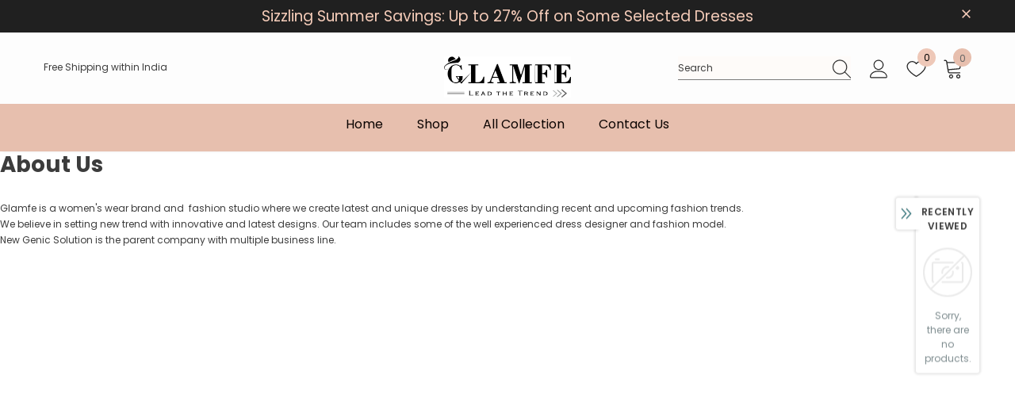

--- FILE ---
content_type: text/html; charset=utf-8
request_url: https://www.glamfe.com/pages/about-us
body_size: 64751
content:
  <!doctype html>
<!--[if lt IE 7]><html class="no-js lt-ie9 lt-ie8 lt-ie7" lang="en"> <![endif]-->
<!--[if IE 7]><html class="no-js lt-ie9 lt-ie8" lang="en"> <![endif]-->
<!--[if IE 8]><html class="no-js lt-ie9" lang="en"> <![endif]-->
<!--[if IE 9 ]><html class="ie9 no-js"> <![endif]-->
<!--[if (gt IE 9)|!(IE)]><!--> <html class="no-js"> <!--<![endif]-->
<head>

    

    
    

    
    

    
    

    
    


    
    


    <meta name="seomaster" content="true"/><script type="application/ld+json">
        {
            "@context": "http://schema.org",
            "@type": "WebSite",
            "url": "https://www.glamfe.com",
            "potentialAction": {
                "@type": "SearchAction",
                "target": {
                    "@type": "EntryPoint",
                    "urlTemplate": "https://www.glamfe.com/search?q={query}"
                },
                "query-input": "required name=query"
                }
        }
        </script>
    
    
    
     
     <script type="application/ld+json">
            {
                "@context": "http://schema.org",
                "@type": "BreadcrumbList",
                "itemListElement": [{
                    "@type": "ListItem",
                    "position": 1,
                    "item": {
                        "@type": "Website",
                        "@id": "https://www.glamfe.com",
                        "name": "Home"
                    }
                }]}
        </script>
     



  <!-- Basic page needs ================================================== -->
  <meta charset="utf-8">
  <meta http-equiv="X-UA-Compatible" content="IE=edge,chrome=1">
	
  <!-- Title and description ================================================== -->
   
  

  <!-- Avada Size Chart Script -->
 
 <script src="//www.glamfe.com/cdn/shop/t/2/assets/size-chart-data.js?v=121653287418637150591646973410" defer='defer'></script>

<script>const AVADA_SC_LAST_UPDATE = 1646973408263</script>





<script>const AVADA_SC = {};
          AVADA_SC.product = null;
          AVADA_SC.template = "page";
          AVADA_SC.collections = [];
          AVADA_SC.collections.push("")
          
  </script>
  <!-- /Avada Size Chart Script -->

<title>
    About Us
    
    

     &ndash; 
    Glamfe 
    
  </title>
  

  
  <meta name="description" content="Glamfe is a women&#39;s wear brand and  fashion studio where we create latest and unique dresses by understanding recent and upcoming fashion trends.  We believe in setting new trend with innovative and latest designs. Our team includes some of the well experienced dress designer and fashion model. New Genic Solution is th">
  

  <!-- Product meta ================================================== -->
  


  <meta property="og:type" content="website">
  <meta property="og:title" content="About Us">
  


  <meta property="og:description" content="Glamfe is a women&#39;s wear brand and  fashion studio where we create latest and unique dresses by understanding recent and upcoming fashion trends.  We believe in setting new trend with innovative and latest designs. Our team includes some of the well experienced dress designer and fashion model. New Genic Solution is th">


  <meta property="og:url" content="https://www.glamfe.com/pages/about-us">
  <meta property="og:site_name" content="Glamfe ">
  <!-- /snippets/twitter-card.liquid -->









  <!-- Helpers ================================================== -->
  <link rel="canonical" href="https://www.glamfe.com/pages/about-us">
  <link canonical-shop-url="https://www.glamfe.com/">
  <meta name="viewport" content="width=device-width,initial-scale=1">
  <link rel="preload" href="//www.glamfe.com/cdn/shop/t/2/assets/vendor.min.css?v=72559489221033970801642967142" as="style">
  <link rel="preload" href="//www.glamfe.com/cdn/shop/t/2/assets/theme-styles.css?v=43339144999839125951650957374" as="style">
  <link rel="preload" href="//www.glamfe.com/cdn/shop/t/2/assets/theme-styles-responsive.css?v=158911853862981896151642967189" as="style">
  <link rel="preload" href="//www.glamfe.com/cdn/shop/t/2/assets/theme-settings.css?v=29606946467539676161691778818" as="style">
  <link rel="preload" href="//www.glamfe.com/cdn/shop/t/2/assets/header-05.css?v=169720255825606181691642967118" as="style">
  <link rel="preload" href="//www.glamfe.com/cdn/shop/t/2/assets/header-06.css?v=31647651084205616841642967119" as="style">
  <link rel="preload" href="//www.glamfe.com/cdn/shop/t/2/assets/header-07.css?v=15486058026598258081642967119" as="style">
  <link rel="preload" href="//www.glamfe.com/cdn/shop/t/2/assets/header-08.css?v=135345512913470148051642967120" as="style">
  <link rel="preload" href="//www.glamfe.com/cdn/shop/t/2/assets/footer-06.css?v=132629616272968652451642967108" as="style">
  <link rel="preload" href="//www.glamfe.com/cdn/shop/t/2/assets/footer-07.css?v=19457261069086938391642967109" as="style">
  <link rel="preload" href="//www.glamfe.com/cdn/shop/t/2/assets/footer-08.css?v=17161311055609253561642967109" as="style">
  <link rel="preload" href="//www.glamfe.com/cdn/shop/t/2/assets/footer-09.css?v=31723816694365087181642967110" as="style">
  <link rel="preload" href="//www.glamfe.com/cdn/shop/t/2/assets/product-skin.css?v=34739149564490730311642967136" as="style">
  <link rel="preload" href="//www.glamfe.com/cdn/shop/t/2/assets/layout_style_1170.css?v=175837568721092489071642967128" as="style">
  <link rel="preload" href="//www.glamfe.com/cdn/shop/t/2/assets/layout_style_fullwidth.css?v=139908533630461757151642967129" as="style">
  <link rel="preload" href="//www.glamfe.com/cdn/shop/t/2/assets/layout_style_flower.css?v=46301794337413993831642967128" as="style">
  <link rel="preload" href="//www.glamfe.com/cdn/shop/t/2/assets/layout_style_suppermarket.css?v=128954938120041481171642967129" as="style">
  <link rel="preload" href="//www.glamfe.com/cdn/shop/t/2/assets/layout_style_surfup.css?v=10743736135136324481642967130" as="style">
  <link rel="preload" href="//www.glamfe.com/cdn/shop/t/2/assets/product-supermarket.css?v=179480641326516074081642967137" as="style">
  <link rel="preload" href="//www.glamfe.com/cdn/shop/t/2/assets/jquery.min.js?v=56888366816115934351642967126" as="script">

  <!-- Favicon -->
  
  <link rel="shortcut icon" href="//www.glamfe.com/cdn/shop/files/favicon-32x32_32x32.png?v=1647092821" type="image/png">
  
  
  <!-- Styles -->
  <style>
    

        
        
        
        

        @font-face { font-display: swap;
  font-family: Poppins;
  font-weight: 400;
  font-style: normal;
  src: url("//www.glamfe.com/cdn/fonts/poppins/poppins_n4.0ba78fa5af9b0e1a374041b3ceaadf0a43b41362.woff2") format("woff2"),
       url("//www.glamfe.com/cdn/fonts/poppins/poppins_n4.214741a72ff2596839fc9760ee7a770386cf16ca.woff") format("woff");
}

        @font-face { font-display: swap;
  font-family: Poppins;
  font-weight: 500;
  font-style: normal;
  src: url("//www.glamfe.com/cdn/fonts/poppins/poppins_n5.ad5b4b72b59a00358afc706450c864c3c8323842.woff2") format("woff2"),
       url("//www.glamfe.com/cdn/fonts/poppins/poppins_n5.33757fdf985af2d24b32fcd84c9a09224d4b2c39.woff") format("woff");
}

        @font-face { font-display: swap;
  font-family: Poppins;
  font-weight: 600;
  font-style: normal;
  src: url("//www.glamfe.com/cdn/fonts/poppins/poppins_n6.aa29d4918bc243723d56b59572e18228ed0786f6.woff2") format("woff2"),
       url("//www.glamfe.com/cdn/fonts/poppins/poppins_n6.5f815d845fe073750885d5b7e619ee00e8111208.woff") format("woff");
}

        @font-face { font-display: swap;
  font-family: Poppins;
  font-weight: 700;
  font-style: normal;
  src: url("//www.glamfe.com/cdn/fonts/poppins/poppins_n7.56758dcf284489feb014a026f3727f2f20a54626.woff2") format("woff2"),
       url("//www.glamfe.com/cdn/fonts/poppins/poppins_n7.f34f55d9b3d3205d2cd6f64955ff4b36f0cfd8da.woff") format("woff");
}


		    

        
			      
        
    
    :root {
      --font_size: 12px;
      --font_size_minus1: 11px;
      --font_size_minus2: 10px;
      --font_size_minus3: 9px;
      --font_size_minus4: 8px;
      --font_size_plus1: 13px;
      --font_size_plus2: 14px;
      --font_size_plus3: 15px;
      --font_size_plus4: 16px;
      --font_size_plus5: 17px;
      --font_size_plus6: 18px;
      --font_size_plus7: 19px;
      --font_size_plus8: 20px;
      --font_size_plus9: 21px;
      --font_size_plus10: 22px;
      --font_size_plus11: 23px;
      --font_size_plus12: 24px;
      --font_size_plus13: 25px;
      --font_size_plus14: 26px;
      --font_size_plus15: 27px;
      --font_size_plus16: 28px;
      --font_size_plus18: 30px;
      --font_size_plus21: 33px;
      --font_size_plus22: 34px;
      --font_size_plus23: 35px;
      --font_size_plus24: 36px;
      --font_size_plus29: 41px;
      --font_size_plus33: 45px;
      --font_size_plus34: 46px;

	  --fonts_name: Poppins,sans-serif;
	  --fonts_name_2: Poppins,sans-serif;

      /* Color */
      --body_bg: #ffffff;
      --body_color: #3c3c3c;
      --link_color: #0688e2;
      --link_color_hover: #232323;

      /* Breadcrumb */
      --breadcrumb_color : #999999;
      --breadcrumb_text_transform : capitalize;

      /* Header and Title */
      --page_title_font_size: 20px;
      --page_title_font_size_minus4: 16px;
      --page_title_font_size_minus6: 14px;
      --page_title_font_size_plus5: 25px;
      --page_title_color: #232323;
      --page_title_text_align : left;

      /* Product  */
      --product_text_transform : none;
      --product_name_text_align : center;
      --color_title_pr: #232323;
      --color_title_pr_hover: #232323;
      --color_vendor : #232323;
      --sale_text : #ffffff;
      --bg_sale : #e95144;
      --custom_label_text : #ffffff;
      --custom_label_bg : #323232;
      --bundle_label_text : #ffffff;
      --bundle_label_bg : #232323;
      --new_label_text : #323232;
      --new_label_bg : #ffffff;
      --new_label_border : #f6f6f6;
      --sold_out_text : #ffffff;
      --bg_sold_out : #c1c1c1;
      --color_price: #232323;
      --color_price_sale: #e95144;
      --color_compare_price: #969696;
      --color_compare_product: #3c3c3c;
      
        --color_quick_view: #ffffff;
        
          --bg_quick_view: rgba(0, 0, 0, 0.4);
        
      
      --border_quick_view: transparent;
      --color_wishlist: #232323;
      --bg_wishlist: #ffffff;
      --border_wishlist: transparent;
      --bg_wishlist_active: #ffe5e5;

      /* Button 1 */
      --background_1: #fad9ca;
      --color_1 : #202020;
      --border_1 : #fad9ca;

      /* Button 2 */
      --background_2: #ffffff;
      --color_2 : #232323;
      --border_2 : #232323;

      /* Button 3 */
      --background_3: #e95144;
      --color_3 : #ffffff;
      --border_3 : #e95144;

      /* Button Add To Cart */
      --color_add_to_cart : #fff;
      --border_add_to_cart : #000;
      --background_add_to_cart : #000;

      --color_add_to_cart_hover : #000;
      --border_add_to_cart_hover : #000;
      --background_add_to_cart_hover : #fff;


      /* Button */
      
        --button_font_family: Poppins,sans-serif;
      
      --button_font_size: px;
      --button_font_weight: ;
      --button_border_radius: px;
      --button_border_width: px;
      --button_border_style: ;
      --button_text_align: ;
      --button_text_transform: ;
      --button_letter_spacing: ;
      --button_padding_top: px;
      --button_padding_bottom: px;
      --button_padding_left: px;
      --button_padding_right: px;

      

      /* Border Color */
      --border_widget_title : #e0e0e0;
      --border_color_1 : #ebebeb;
      --border_color_2: #e7e7e7;
      --border_page_title: #eaeaea;
      --border_input: #cbcbcb;
      --border_checkbox: #d0d0d0;
      --border_dropdown: #dadada;
      --border_bt_sidebar : #f6f6f6;
      --color_icon_drop: #6b6b6b;

      
          --color_ipt: #3c3c3c;
        

      
        
          --color_slick_arrow: #323232;
          --color_border_slick_arrow: #323232;
          --color_bg_slick_arrow: #ffffff;
        
      

      /*color Mobile*/

      --color_menu_mb: #232323;
      --color_menu_level3: #3c3c3c;

      /* Mixin ================= */
      

  		  
           --font_size_btn: 13px;   
        

        
            --padding_btn: 7px 15px 7px;
        

        
          --letter_spacing_btn: .05em;
        

        
          --padding_btn_qv_add_to_cart: 12px 15px 10px;
        
          --padding_btn_bundle: 10px 15px 8px 15px;
          

      

      
      
          --color-price-box: var(--body_color);
      

      --color_review: #232323;
      --color_review_empty: #232323;

      --border-product-image: #e6e6e6;

      
      --border-radius-17: 17px;
      --border-radius-50: 50%;
      
    }
</style>
  <link href="//www.glamfe.com/cdn/shop/t/2/assets/vendor.min.css?v=72559489221033970801642967142" rel="stylesheet" type="text/css" media="all" />
<link href="//www.glamfe.com/cdn/shop/t/2/assets/theme-styles.css?v=43339144999839125951650957374" rel="stylesheet" type="text/css" media="all" />
<link href="//www.glamfe.com/cdn/shop/t/2/assets/theme-styles-responsive.css?v=158911853862981896151642967189" rel="stylesheet" type="text/css" media="all" />
<link href="//www.glamfe.com/cdn/shop/t/2/assets/theme-settings.css?v=29606946467539676161691778818" rel="stylesheet" type="text/css" media="all" />




































  
   <!-- Scripts -->
  <script src="//www.glamfe.com/cdn/shop/t/2/assets/jquery.min.js?v=56888366816115934351642967126" type="text/javascript"></script>
<script src="//www.glamfe.com/cdn/shop/t/2/assets/jquery-cookie.min.js?v=72365755745404048181642967125" type="text/javascript"></script>
<script src="//www.glamfe.com/cdn/shop/t/2/assets/lazysizes.min.js?v=84414966064882348651642967130" type="text/javascript"></script>

<script>
  	window.lazySizesConfig = window.lazySizesConfig || {};
    lazySizesConfig.loadMode = 1;
    window.lazySizesConfig.init = false;
    lazySizes.init();
  
    window.ajax_cart = "upsell";
    window.money_format = "Rs. {{amount}}";//"Rs. {{amount}}";
    window.shop_currency = "INR";
    window.show_multiple_currencies = false;
    window.use_color_swatch = true;
    window.color_swatch_style = "variant";
    window.enable_sidebar_multiple_choice = true;
    window.file_url = "//www.glamfe.com/cdn/shop/files/?v=572";
    window.asset_url = "";
    window.router = "";
    window.swatch_recently = "color";
    window.label_sale = "discount_sale";
    window.layout_style = "layout_style_1";
    window.layout_home = "";
    window.product_style = "default";
    window.category_style = "default";
    window.layout_body = "default";
    
    window.inventory_text = {
        in_stock: "In stock",
        many_in_stock: "Many in stock",
        out_of_stock: "Out of stock",
        add_to_cart: "Add to cart",
        add_all_to_cart: "Add all to Cart",
        sold_out: "Sold Out",
        select_options : "Select options",
        unavailable: "Sold Out",
        view_all_collection: "View All",
        no_more_product: "No more product",
        show_options: "Show Variants",
        hide_options: "Hide Variants",
        adding : "Adding",
        thank_you : "Thank You",
        add_more : "Add More",
        cart_feedback : "Added",
        add_wishlist : "Add to Wish List",
        remove_wishlist : "Remove Wish List",
        add_wishlist_1 : "Add to wishlist",
        remove_wishlist_1 : "Remove wishlist",
        previous: "Prev",
        next: "Next",
      	pre_order : "Pre Order",
        hotStock: "Hurry up! only [inventory] left",
        view_more: "View All",
        view_less : "View Less",
        show_more: "Show More",
        show_less : "Show Less",
        days : "Days",
        hours : "Hours",
        mins : "Mins",
        secs : "Secs",

        customlabel: "Custom Label",
        newlabel: "New",
        salelabel: "Sale",
        soldoutlabel: "Sold Out",
        bundlelabel: "Bundle",

        message_compare : "You must select at least two products to compare!",
        message_iscart : "is added to your shopping cart.",

        add_compare : "Add to compare",
        remove_compare : "Remove compare",
        remove: "Remove",
        warning_quantity: "Maximum quantity",
    };
    window.multi_lang = false;
    window.infinity_scroll_feature = true;
    window.newsletter_popup = true;
    window.hidden_newsletter = false;
    window.option_ptoduct1 = "size";
    window.option_ptoduct2 = "color";
    window.option_ptoduct3 = "option 3"

    /* Free Shipping Message */
    window.free_shipping_color1 = "#F44336";  
    window.free_shipping_color2 = "#FF9800";
    window.free_shipping_color3 = "#69c69c";
    window.free_shipping_price = 0;
    window.free_shipping_text = {
        free_shipping_message_1: "You qualify for free shipping!",
        free_shipping_message_2:"Only",
        free_shipping_message_3: "away from",
        free_shipping_message_4: "free shipping",
        free_shipping_1: "Free",
        free_shipping_2: "TBD",
    }

</script>

  <!-- Header hook for plugins ================================ -->
  <script>window.performance && window.performance.mark && window.performance.mark('shopify.content_for_header.start');</script><meta name="google-site-verification" content="m6NFd3NvJRoqoJFsG5n1L5lV3YKr6mrT0vA1SH2liEI">
<meta id="shopify-digital-wallet" name="shopify-digital-wallet" content="/62287249625/digital_wallets/dialog">
<script async="async" src="/checkouts/internal/preloads.js?locale=en-IN"></script>
<script id="shopify-features" type="application/json">{"accessToken":"905b91d54bcda1c4a0b0970760fbe49b","betas":["rich-media-storefront-analytics"],"domain":"www.glamfe.com","predictiveSearch":true,"shopId":62287249625,"locale":"en"}</script>
<script>var Shopify = Shopify || {};
Shopify.shop = "glamfe.myshopify.com";
Shopify.locale = "en";
Shopify.currency = {"active":"INR","rate":"1.0"};
Shopify.country = "IN";
Shopify.theme = {"name":"Hubako Media Shopify Experts ","id":130320236761,"schema_name":"Ella","schema_version":"5.0.8","theme_store_id":null,"role":"main"};
Shopify.theme.handle = "null";
Shopify.theme.style = {"id":null,"handle":null};
Shopify.cdnHost = "www.glamfe.com/cdn";
Shopify.routes = Shopify.routes || {};
Shopify.routes.root = "/";</script>
<script type="module">!function(o){(o.Shopify=o.Shopify||{}).modules=!0}(window);</script>
<script>!function(o){function n(){var o=[];function n(){o.push(Array.prototype.slice.apply(arguments))}return n.q=o,n}var t=o.Shopify=o.Shopify||{};t.loadFeatures=n(),t.autoloadFeatures=n()}(window);</script>
<script id="shop-js-analytics" type="application/json">{"pageType":"page"}</script>
<script defer="defer" async type="module" src="//www.glamfe.com/cdn/shopifycloud/shop-js/modules/v2/client.init-shop-cart-sync_BApSsMSl.en.esm.js"></script>
<script defer="defer" async type="module" src="//www.glamfe.com/cdn/shopifycloud/shop-js/modules/v2/chunk.common_CBoos6YZ.esm.js"></script>
<script type="module">
  await import("//www.glamfe.com/cdn/shopifycloud/shop-js/modules/v2/client.init-shop-cart-sync_BApSsMSl.en.esm.js");
await import("//www.glamfe.com/cdn/shopifycloud/shop-js/modules/v2/chunk.common_CBoos6YZ.esm.js");

  window.Shopify.SignInWithShop?.initShopCartSync?.({"fedCMEnabled":true,"windoidEnabled":true});

</script>
<script>(function() {
  var isLoaded = false;
  function asyncLoad() {
    if (isLoaded) return;
    isLoaded = true;
    var urls = ["https:\/\/cdn.shopify.com\/s\/files\/1\/0457\/2220\/6365\/files\/pushdaddy_v60_test.js?shop=glamfe.myshopify.com","https:\/\/www.glamfe.com\/apps\/giraffly-trust\/trust-worker-fd9c521416dbaff81892093f9e71ad849c48eb07.js?v=20220313164436\u0026shop=glamfe.myshopify.com","https:\/\/cdn-loyalty.yotpo.com\/loader\/RyFYMEK3_AagwEDPh5aaiA.js?shop=glamfe.myshopify.com","\/\/cdn.shopify.com\/proxy\/9f5918428d90dc85e0ce72fceffb4a178c91864f59ee81df9ea2ad30529b9178\/d2xrtfsb9f45pw.cloudfront.net\/scripttag\/bixgrow-track.js?shop=glamfe.myshopify.com\u0026sp-cache-control=cHVibGljLCBtYXgtYWdlPTkwMA","https:\/\/cdn.shopify.com\/s\/files\/1\/0033\/3538\/9233\/files\/pushdaddy_a3.js?shop=glamfe.myshopify.com","https:\/\/cdn.one.store\/javascript\/dist\/1.0\/jcr-widget.js?account_id=shopify:glamfe.myshopify.com\u0026shop=glamfe.myshopify.com","https:\/\/www.hillteck.com\/order_verification\/cod_cron\/shopify_one_page_checkout_widget.min.js?shop=glamfe.myshopify.com","https:\/\/size-guides.esc-apps-cdn.com\/1739201016-app.glamfe.myshopify.com.js?shop=glamfe.myshopify.com","https:\/\/sr-cdn.shiprocket.in\/sr-promise\/static\/uc.js?channel_id=4\u0026sr_company_id=3460800\u0026shop=glamfe.myshopify.com"];
    for (var i = 0; i < urls.length; i++) {
      var s = document.createElement('script');
      s.type = 'text/javascript';
      s.async = true;
      s.src = urls[i];
      var x = document.getElementsByTagName('script')[0];
      x.parentNode.insertBefore(s, x);
    }
  };
  if(window.attachEvent) {
    window.attachEvent('onload', asyncLoad);
  } else {
    window.addEventListener('load', asyncLoad, false);
  }
})();</script>
<script id="__st">var __st={"a":62287249625,"offset":19800,"reqid":"f394cd78-990c-434a-a633-00388e6b49a7-1768910964","pageurl":"www.glamfe.com\/pages\/about-us","s":"pages-94545215705","u":"01ee46bf1da2","p":"page","rtyp":"page","rid":94545215705};</script>
<script>window.ShopifyPaypalV4VisibilityTracking = true;</script>
<script id="captcha-bootstrap">!function(){'use strict';const t='contact',e='account',n='new_comment',o=[[t,t],['blogs',n],['comments',n],[t,'customer']],c=[[e,'customer_login'],[e,'guest_login'],[e,'recover_customer_password'],[e,'create_customer']],r=t=>t.map((([t,e])=>`form[action*='/${t}']:not([data-nocaptcha='true']) input[name='form_type'][value='${e}']`)).join(','),a=t=>()=>t?[...document.querySelectorAll(t)].map((t=>t.form)):[];function s(){const t=[...o],e=r(t);return a(e)}const i='password',u='form_key',d=['recaptcha-v3-token','g-recaptcha-response','h-captcha-response',i],f=()=>{try{return window.sessionStorage}catch{return}},m='__shopify_v',_=t=>t.elements[u];function p(t,e,n=!1){try{const o=window.sessionStorage,c=JSON.parse(o.getItem(e)),{data:r}=function(t){const{data:e,action:n}=t;return t[m]||n?{data:e,action:n}:{data:t,action:n}}(c);for(const[e,n]of Object.entries(r))t.elements[e]&&(t.elements[e].value=n);n&&o.removeItem(e)}catch(o){console.error('form repopulation failed',{error:o})}}const l='form_type',E='cptcha';function T(t){t.dataset[E]=!0}const w=window,h=w.document,L='Shopify',v='ce_forms',y='captcha';let A=!1;((t,e)=>{const n=(g='f06e6c50-85a8-45c8-87d0-21a2b65856fe',I='https://cdn.shopify.com/shopifycloud/storefront-forms-hcaptcha/ce_storefront_forms_captcha_hcaptcha.v1.5.2.iife.js',D={infoText:'Protected by hCaptcha',privacyText:'Privacy',termsText:'Terms'},(t,e,n)=>{const o=w[L][v],c=o.bindForm;if(c)return c(t,g,e,D).then(n);var r;o.q.push([[t,g,e,D],n]),r=I,A||(h.body.append(Object.assign(h.createElement('script'),{id:'captcha-provider',async:!0,src:r})),A=!0)});var g,I,D;w[L]=w[L]||{},w[L][v]=w[L][v]||{},w[L][v].q=[],w[L][y]=w[L][y]||{},w[L][y].protect=function(t,e){n(t,void 0,e),T(t)},Object.freeze(w[L][y]),function(t,e,n,w,h,L){const[v,y,A,g]=function(t,e,n){const i=e?o:[],u=t?c:[],d=[...i,...u],f=r(d),m=r(i),_=r(d.filter((([t,e])=>n.includes(e))));return[a(f),a(m),a(_),s()]}(w,h,L),I=t=>{const e=t.target;return e instanceof HTMLFormElement?e:e&&e.form},D=t=>v().includes(t);t.addEventListener('submit',(t=>{const e=I(t);if(!e)return;const n=D(e)&&!e.dataset.hcaptchaBound&&!e.dataset.recaptchaBound,o=_(e),c=g().includes(e)&&(!o||!o.value);(n||c)&&t.preventDefault(),c&&!n&&(function(t){try{if(!f())return;!function(t){const e=f();if(!e)return;const n=_(t);if(!n)return;const o=n.value;o&&e.removeItem(o)}(t);const e=Array.from(Array(32),(()=>Math.random().toString(36)[2])).join('');!function(t,e){_(t)||t.append(Object.assign(document.createElement('input'),{type:'hidden',name:u})),t.elements[u].value=e}(t,e),function(t,e){const n=f();if(!n)return;const o=[...t.querySelectorAll(`input[type='${i}']`)].map((({name:t})=>t)),c=[...d,...o],r={};for(const[a,s]of new FormData(t).entries())c.includes(a)||(r[a]=s);n.setItem(e,JSON.stringify({[m]:1,action:t.action,data:r}))}(t,e)}catch(e){console.error('failed to persist form',e)}}(e),e.submit())}));const S=(t,e)=>{t&&!t.dataset[E]&&(n(t,e.some((e=>e===t))),T(t))};for(const o of['focusin','change'])t.addEventListener(o,(t=>{const e=I(t);D(e)&&S(e,y())}));const B=e.get('form_key'),M=e.get(l),P=B&&M;t.addEventListener('DOMContentLoaded',(()=>{const t=y();if(P)for(const e of t)e.elements[l].value===M&&p(e,B);[...new Set([...A(),...v().filter((t=>'true'===t.dataset.shopifyCaptcha))])].forEach((e=>S(e,t)))}))}(h,new URLSearchParams(w.location.search),n,t,e,['guest_login'])})(!0,!0)}();</script>
<script integrity="sha256-4kQ18oKyAcykRKYeNunJcIwy7WH5gtpwJnB7kiuLZ1E=" data-source-attribution="shopify.loadfeatures" defer="defer" src="//www.glamfe.com/cdn/shopifycloud/storefront/assets/storefront/load_feature-a0a9edcb.js" crossorigin="anonymous"></script>
<script data-source-attribution="shopify.dynamic_checkout.dynamic.init">var Shopify=Shopify||{};Shopify.PaymentButton=Shopify.PaymentButton||{isStorefrontPortableWallets:!0,init:function(){window.Shopify.PaymentButton.init=function(){};var t=document.createElement("script");t.src="https://www.glamfe.com/cdn/shopifycloud/portable-wallets/latest/portable-wallets.en.js",t.type="module",document.head.appendChild(t)}};
</script>
<script data-source-attribution="shopify.dynamic_checkout.buyer_consent">
  function portableWalletsHideBuyerConsent(e){var t=document.getElementById("shopify-buyer-consent"),n=document.getElementById("shopify-subscription-policy-button");t&&n&&(t.classList.add("hidden"),t.setAttribute("aria-hidden","true"),n.removeEventListener("click",e))}function portableWalletsShowBuyerConsent(e){var t=document.getElementById("shopify-buyer-consent"),n=document.getElementById("shopify-subscription-policy-button");t&&n&&(t.classList.remove("hidden"),t.removeAttribute("aria-hidden"),n.addEventListener("click",e))}window.Shopify?.PaymentButton&&(window.Shopify.PaymentButton.hideBuyerConsent=portableWalletsHideBuyerConsent,window.Shopify.PaymentButton.showBuyerConsent=portableWalletsShowBuyerConsent);
</script>
<script data-source-attribution="shopify.dynamic_checkout.cart.bootstrap">document.addEventListener("DOMContentLoaded",(function(){function t(){return document.querySelector("shopify-accelerated-checkout-cart, shopify-accelerated-checkout")}if(t())Shopify.PaymentButton.init();else{new MutationObserver((function(e,n){t()&&(Shopify.PaymentButton.init(),n.disconnect())})).observe(document.body,{childList:!0,subtree:!0})}}));
</script>

<script>window.performance && window.performance.mark && window.performance.mark('shopify.content_for_header.end');</script>

  <!--[if lt IE 9]>
  <script src="//html5shiv.googlecode.com/svn/trunk/html5.js" type="text/javascript"></script>
  <![endif]-->

  
  
  

  <script>

    Shopify.productOptionsMap = {};
    Shopify.quickViewOptionsMap = {};

    Shopify.updateOptionsInSelector = function(selectorIndex, wrapperSlt) {
        Shopify.optionsMap = wrapperSlt === '.product' ? Shopify.productOptionsMap : Shopify.quickViewOptionsMap;

        switch (selectorIndex) {
            case 0:
                var key = 'root';
                var selector = $(wrapperSlt + ' .single-option-selector:eq(0)');
                break;
            case 1:
                var key = $(wrapperSlt + ' .single-option-selector:eq(0)').val();
                var selector = $(wrapperSlt + ' .single-option-selector:eq(1)');
                break;
            case 2:
                var key = $(wrapperSlt + ' .single-option-selector:eq(0)').val();
                key += ' / ' + $(wrapperSlt + ' .single-option-selector:eq(1)').val();
                var selector = $(wrapperSlt + ' .single-option-selector:eq(2)');
        }

        var initialValue = selector.val();
        selector.empty();

        var availableOptions = Shopify.optionsMap[key];

        if (availableOptions && availableOptions.length) {
            for (var i = 0; i < availableOptions.length; i++) {
                var option = availableOptions[i].replace('-sold-out','');
                var newOption = $('<option></option>').val(option).html(option);

                selector.append(newOption);
            }

            $(wrapperSlt + ' .swatch[data-option-index="' + selectorIndex + '"] .swatch-element').each(function() {
                // debugger;
                if ($.inArray($(this).attr('data-value'), availableOptions) !== -1) {
                    $(this).addClass('available').removeClass('soldout').find(':radio').prop('disabled',false).prop('checked',true);
                }
                else {
                    if ($.inArray($(this).attr('data-value') + '-sold-out', availableOptions) !== -1) {
                        $(this).addClass('available').addClass('soldout').find(':radio').prop('disabled',false).prop('checked',true);
                    } else {
                        $(this).removeClass('available').addClass('soldout').find(':radio').prop('disabled',true).prop('checked',false);
                    }
                    
                }
            });

            if ($.inArray(initialValue, availableOptions) !== -1) {
                selector.val(initialValue);
            }

            selector.trigger('change');
        };
    };

    Shopify.linkOptionSelectors = function(product, wrapperSlt, check) {
        // Building our mapping object.
        Shopify.optionsMap = wrapperSlt === '.product' ? Shopify.productOptionsMap : Shopify.quickViewOptionsMap;
        var arr_1= [],
            arr_2= [],
            arr_3= [];

        Shopify.optionsMap['root'] == [];
        for (var i = 0; i < product.variants.length; i++) {
            var variant = product.variants[i];
            if (variant) {
                var key1 = variant.option1;
                var key2 = variant.option1 + ' / ' + variant.option2;
                Shopify.optionsMap[key1] = [];
                Shopify.optionsMap[key2] = [];
            }
        }
        for (var i = 0; i < product.variants.length; i++) {
            var variant = product.variants[i];
            if (variant) {
                if (window.use_color_swatch) {
                    if (variant.available) {
                        // Gathering values for the 1st drop-down.
                        Shopify.optionsMap['root'] = Shopify.optionsMap['root'] || [];

                        // if ($.inArray(variant.option1 + '-sold-out', Shopify.optionsMap['root']) !== -1) {
                        //     Shopify.optionsMap['root'].pop();
                        // } 

                        arr_1.push(variant.option1);
                        arr_1 = $.unique(arr_1);

                        Shopify.optionsMap['root'].push(variant.option1);

                        Shopify.optionsMap['root'] = Shopify.uniq(Shopify.optionsMap['root']);

                        // Gathering values for the 2nd drop-down.
                        if (product.options.length > 1) {
                        var key = variant.option1;
                            Shopify.optionsMap[key] = Shopify.optionsMap[key] || [];
                            // if ($.inArray(variant.option2 + '-sold-out', Shopify.optionsMap[key]) !== -1) {
                            //     Shopify.optionsMap[key].pop();
                            // } 
                            Shopify.optionsMap[key].push(variant.option2);
                            if ($.inArray(variant.option2, arr_2) === -1) {
                                arr_2.push(variant.option2);
                                arr_2 = $.unique(arr_2);
                            }
                            Shopify.optionsMap[key] = Shopify.uniq(Shopify.optionsMap[key]);
                        }

                        // Gathering values for the 3rd drop-down.
                        if (product.options.length === 3) {
                            var key = variant.option1 + ' / ' + variant.option2;
                            Shopify.optionsMap[key] = Shopify.optionsMap[key] || [];
                            Shopify.optionsMap[key].push(variant.option3);

                            if ($.inArray(variant.option3, arr_3) === -1) {
                                arr_3.push(variant.option3);
                                arr_3 = $.unique(arr_3);
                            }
                            
                            Shopify.optionsMap[key] = Shopify.uniq(Shopify.optionsMap[key]);
                        }
                    } else {
                        // Gathering values for the 1st drop-down.
                        Shopify.optionsMap['root'] = Shopify.optionsMap['root'] || [];
                        if ($.inArray(variant.option1, arr_1) === -1) {
                            Shopify.optionsMap['root'].push(variant.option1 + '-sold-out');
                        }
                        
                        Shopify.optionsMap['root'] = Shopify.uniq(Shopify.optionsMap['root']);

                        // Gathering values for the 2nd drop-down.
                        if (product.options.length > 1) {
                            var key = variant.option1;
                            Shopify.optionsMap[key] = Shopify.optionsMap[key] || [];
                            // Shopify.optionsMap[key].push(variant.option2);

                            // if ($.inArray(variant.option2, arr_2) === -1) {
                                Shopify.optionsMap[key].push(variant.option2 + '-sold-out');
                            // }
                            
                            Shopify.optionsMap[key] = Shopify.uniq(Shopify.optionsMap[key]);
                        }

                        // Gathering values for the 3rd drop-down.
                        if (product.options.length === 3) {
                            var key = variant.option1 + ' / ' + variant.option2;
                            Shopify.optionsMap[key] = Shopify.optionsMap[key] || [];
//                             if ($.inArray(variant.option3, arr_3) === -1) {
                                Shopify.optionsMap[key].push(variant.option3 + '-sold-out');
//                             }
                            Shopify.optionsMap[key] = Shopify.uniq(Shopify.optionsMap[key]);
                        }

                    }
                } else {
                    // Gathering values for the 1st drop-down.
                    if (check) {
                        if (variant.available) {
                            Shopify.optionsMap['root'] = Shopify.optionsMap['root'] || [];
                            Shopify.optionsMap['root'].push(variant.option1);
                            Shopify.optionsMap['root'] = Shopify.uniq(Shopify.optionsMap['root']);

                            // Gathering values for the 2nd drop-down.
                            if (product.options.length > 1) {
                            var key = variant.option1;
                                Shopify.optionsMap[key] = Shopify.optionsMap[key] || [];
                                Shopify.optionsMap[key].push(variant.option2);
                                Shopify.optionsMap[key] = Shopify.uniq(Shopify.optionsMap[key]);
                            }

                            // Gathering values for the 3rd drop-down.
                            if (product.options.length === 3) {
                                var key = variant.option1 + ' / ' + variant.option2;
                                Shopify.optionsMap[key] = Shopify.optionsMap[key] || [];
                                Shopify.optionsMap[key].push(variant.option3);
                                Shopify.optionsMap[key] = Shopify.uniq(Shopify.optionsMap[key]);
                            }
                        }
                    } else {
                        Shopify.optionsMap['root'] = Shopify.optionsMap['root'] || [];

                        Shopify.optionsMap['root'].push(variant.option1);
                        Shopify.optionsMap['root'] = Shopify.uniq(Shopify.optionsMap['root']);

                        // Gathering values for the 2nd drop-down.
                        if (product.options.length > 1) {
                        var key = variant.option1;
                            Shopify.optionsMap[key] = Shopify.optionsMap[key] || [];
                            Shopify.optionsMap[key].push(variant.option2);
                            Shopify.optionsMap[key] = Shopify.uniq(Shopify.optionsMap[key]);
                        }

                        // Gathering values for the 3rd drop-down.
                        if (product.options.length === 3) {
                            var key = variant.option1 + ' / ' + variant.option2;
                            Shopify.optionsMap[key] = Shopify.optionsMap[key] || [];
                            Shopify.optionsMap[key].push(variant.option3);
                            Shopify.optionsMap[key] = Shopify.uniq(Shopify.optionsMap[key]);
                        }
                    }
                    
                }
            }
        };

        // Update options right away.
        Shopify.updateOptionsInSelector(0, wrapperSlt);

        if (product.options.length > 1) Shopify.updateOptionsInSelector(1, wrapperSlt);
        if (product.options.length === 3) Shopify.updateOptionsInSelector(2, wrapperSlt);

        // When there is an update in the first dropdown.
        $(wrapperSlt + " .single-option-selector:eq(0)").change(function() {
            Shopify.updateOptionsInSelector(1, wrapperSlt);
            if (product.options.length === 3) Shopify.updateOptionsInSelector(2, wrapperSlt);
            return true;
        });

        // When there is an update in the second dropdown.
        $(wrapperSlt + " .single-option-selector:eq(1)").change(function() {
            if (product.options.length === 3) Shopify.updateOptionsInSelector(2, wrapperSlt);
            return true;
        });
    };
</script>
  

<link href="//www.glamfe.com/cdn/shop/t/2/assets/custom-fields.css?v=116755683169770681331647503046" rel="stylesheet" type="text/css" media="all" />
<script src="//www.glamfe.com/cdn/shop/t/2/assets/custom-fields-widgets.js?v=44072638214127582231647502489" defer="defer"></script>

                  <script src="//www.glamfe.com/cdn/shop/t/2/assets/bss-file-configdata.js?v=19453381437224918031655010345" type="text/javascript"></script><script>
              if (typeof BSS_PL == 'undefined') {
                  var BSS_PL = {};
              }
              
              var bssPlApiServer = "https://product-labels-pro.bsscommerce.com";
              BSS_PL.customerTags = 'null';
              BSS_PL.configData = configDatas;
              BSS_PL.storeId = 24167;
              BSS_PL.currentPlan = "false";
              BSS_PL.storeIdCustomOld = "10678";
              BSS_PL.storeIdOldWIthPriority = "12200";
              BSS_PL.apiServerProduction = "https://product-labels-pro.bsscommerce.com";
              
              </script>
          <style>
.homepage-slideshow .slick-slide .bss_pl_img {
    visibility: hidden !important;
}
</style>
                    
<!-- Font icon for header icons -->
<link href="https://wishlisthero-assets.revampco.com/safe-icons/css/wishlisthero-icons.css" rel="stylesheet"/>
<!-- Style for floating buttons and others -->
<style type="text/css">
    .wishlisthero-floating {
        position: absolute;
          right:5px;
        top: 5px;
        z-index: 23;
        border-radius: 100%;
    }

    .wishlisthero-floating:hover {
        background-color: rgba(0, 0, 0, 0.05);
    }

    .wishlisthero-floating button {
        font-size: 20px !important;
        width: 40px !important;
        padding: 0.125em 0 0 !important;
    }
.MuiTypography-body2 ,.MuiTypography-body1 ,.MuiTypography-caption ,.MuiTypography-button ,.MuiTypography-h1 ,.MuiTypography-h2 ,.MuiTypography-h3 ,.MuiTypography-h4 ,.MuiTypography-h5 ,.MuiTypography-h6 ,.MuiTypography-subtitle1 ,.MuiTypography-subtitle2 ,.MuiTypography-overline , MuiButton-root,  .MuiCardHeader-title a{
     font-family: inherit !important; /*Roboto, Helvetica, Arial, sans-serif;*/
}
.MuiTypography-h1 , .MuiTypography-h2 , .MuiTypography-h3 , .MuiTypography-h4 , .MuiTypography-h5 , .MuiTypography-h6 ,  .MuiCardHeader-title a{
     font-family: ,  !important;
     font-family: ,  !important;
     font-family: ,  !important;
     font-family: ,  !important;
}

    /****************************************************************************************/
    /* For some theme shared view need some spacing */
    /*
    #wishlist-hero-shared-list-view {
  margin-top: 15px;
  margin-bottom: 15px;
}
#wishlist-hero-shared-list-view h1 {
  padding-left: 5px;
}

#wishlisthero-product-page-button-container {
  padding-top: 15px;
}
*/
    /****************************************************************************************/
    /* #wishlisthero-product-page-button-container button {
  padding-left: 1px !important;
} */
    /****************************************************************************************/
    /* Customize the indicator when wishlist has items AND the normal indicator not working */
/*     span.wishlist-hero-items-count {

  top: 0px;
  right: -6px;



}

@media screen and (max-width: 749px){
.wishlisthero-product-page-button-container{
width:100%
}
.wishlisthero-product-page-button-container button{
 margin-left:auto !important; margin-right: auto !important;
}
}
@media screen and (max-width: 749px) {
span.wishlist-hero-items-count {
top: 10px;
right: 3px;
}
}*/
</style>
<script>window.wishlisthero_cartDotClasses=['site-header__cart-count', 'is-visible'];</script>
 <script type='text/javascript'>try{
   window.WishListHero_setting = {"ButtonColor":"rgba(234, 91, 91, 1)","IconColor":"rgba(255, 255, 255, 1)","IconType":"Heart","ButtonTextBeforeAdding":"ADD TO WISHLIST","ButtonTextAfterAdding":"ADDED TO WISHLIST","AnimationAfterAddition":"Blink","ButtonTextAddToCart":"ADD TO CART","ButtonTextOutOfStock":"OUT OF STOCK","ButtonTextAddAllToCart":"ADD ALL TO CART","ButtonTextRemoveAllToCart":"REMOVE ALL FROM WISHLIST","AddedProductNotificationText":"Product added to wishlist successfully","AddedProductToCartNotificationText":"Product added to cart successfully","ViewCartLinkText":"View Cart","SharePopup_TitleText":"Share My wishlist","SharePopup_shareBtnText":"Share","SharePopup_shareHederText":"Share on Social Networks","SharePopup_shareCopyText":"Or copy Wishlist link to share","SharePopup_shareCancelBtnText":"cancel","SharePopup_shareCopyBtnText":"copy","SendEMailPopup_BtnText":"send email","SendEMailPopup_FromText":"From Name","SendEMailPopup_ToText":"To email","SendEMailPopup_BodyText":"Body","SendEMailPopup_SendBtnText":"send","SendEMailPopup_TitleText":"Send My Wislist via Email","AddProductMessageText":"Are you sure you want to add all items to cart ?","RemoveProductMessageText":"Are you sure you want to remove this item from your wishlist ?","RemoveAllProductMessageText":"Are you sure you want to remove all items from your wishlist ?","RemovedProductNotificationText":"Product removed from wishlist successfully","AddAllOutOfStockProductNotificationText":"There seems to have been an issue adding items to cart, please try again later","RemovePopupOkText":"ok","RemovePopup_HeaderText":"ARE YOU SURE?","ViewWishlistText":"View wishlist","EmptyWishlistText":"there are no items in this wishlist","BuyNowButtonText":"Buy Now","BuyNowButtonColor":"rgb(144, 86, 162)","BuyNowTextButtonColor":"rgb(255, 255, 255)","Wishlist_Title":"My Wishlist","WishlistHeaderTitleAlignment":"Left","WishlistProductImageSize":"Normal","PriceColor":"rgb(0, 122, 206)","HeaderFontSize":"30","PriceFontSize":"18","ProductNameFontSize":"16","LaunchPointType":"floating_point","DisplayWishlistAs":"popup_window","DisplayButtonAs":"button_with_icon","PopupSize":"md","HideAddToCartButton":false,"NoRedirectAfterAddToCart":false,"DisableGuestCustomer":false,"LoginPopupContent":"Please login to save your wishlist across devices.","LoginPopupLoginBtnText":"Login","LoginPopupContentFontSize":"20","NotificationPopupPosition":"left","WishlistButtonTextColor":"rgba(255, 255, 255, 1)","EnableRemoveFromWishlistAfterAddButtonText":"REMOVE FROM WISHLIST","_id":"6303a0538c22b420437a951f","EnableCollection":false,"EnableShare":true,"RemovePowerBy":false,"EnableFBPixel":false,"DisapleApp":true,"FloatPointPossition":"bottom_left","HeartStateToggle":true,"HeaderMenuItemsIndicator":true,"EnableRemoveFromWishlistAfterAdd":true,"Shop":"glamfe.myshopify.com","shop":"glamfe.myshopify.com","Status":"Active","Plan":"GOLD"};  
  }catch(e){ console.error('Error loading config',e); } </script><script> window.sd__PreorderUniqueData ={"preorderSetting":{"pre_badges":"No","force_preorder":"No","badge_text":"Pre-Order","badge_bk":"FF1919","badge_color":"ffff","badgeShape":"Rectangle","badgePosition":"top_right","badge_text_size":"11px","animateclass":"hvr-no","global_preorderlimit":"","button_text":"PRE-ORDER","button_message":"Available soon","nopreordermessage":"No Pre-Order for this product","mode":"hover","position":"top","button_color":"#000","button_text_color":"#fff","button_text_size":"15px","button_font_weight":"normal","button_width":"100%","button_top_margin":"5px","button_radius":"0px","tooltip_bkcolor":"#000","tooltip_opt":"No","tooltip_textcolor":"#fff","custom_note":"Pre-order Item","custom_note_label":"Pre-order Item","qty_limit":"","qty_check":"No","error_customer_msg":"Sorry..!! This much quantity is not available. You can avail maximum","enable_country":"","location_enable":"No","error_message_geo":"Sorry !!! Product is not available at this location.","mandatory_for_customers":"No","customer_delivery_date_feature":"No","customer_delivery_time_feature":"No","customer_delivery_label":"Schedule Delivery"},"developerSetting":{"formselector":"form[data-type=\"add-to-cart-form\"], form[action^=\"\/cart\/add\"], form[action=\"\/cart\/add\"]:first, form[action=\"\/zh-TW\/cart\/add\"]:first, form[action=\"\/ko\/cart\/add\"]:first, form[action=\"\/es\/cart\/add\"]:first,form[action=\"\/en\/cart\/add\"]:first, form[action=\"\/de\/cart\/add\"]:first, form[action=\"\/cy\/cart\/add\"]:first, form[action=\"\/cart\/add.js\"]:first, form[action=\"\/fr\/cart\/add\"]:first, form[action=\"\/ar\/cart\/add\"], form[action=\"\/zh-cn\/cart\/add\"], form.product-form, form.product_form, form.gPreorderForm, .product-single__form, .shopify-product-form, #shopify-section-product-template form[action*=\"\/cart\/add\"], form[action*=\"\/cart\/add\"]:visible, .ga-products-table li.ga-product, .pf-product-form, form[action*=\"\/cart\/add\"]:not(.installment)","buttonselector":"button[name=\"add\"]:first, input[name=\"add\"]:first, input[data-action=\"add-to-cart\"], #button-add-to-cart, button.product-form--add-to-cart, button.product-form--atc-button, button.addtocart-button-active, button.product-submit, button.ProductForm__AddToCart, [type=submit]:visible:first, .product-form__add-button, .gPreorderAddToCartBtn, #AddToCart--product-template, .add-to-cart-btn, .product-form__cart-submit, #addToCart, [name=\"add\"], [type=\"submit\"], button.btn-addtocart, .product-submit, .product-form__add-button, [data-action=\"add-to-cart\"], .ProductForm__AddToCart","variantselector1":".product__variant, select:not(.selectoption_id,.product-form__quantity, .delivery_time), .single-option-selector, input[name=\"Size\"], .ProductForm__Variants .ProductForm__Option input[type=\"radio\"], .variant-group input[type=\"radio\"], .swatch input[type=\"radio\"], .gPreorderVariantActivator, .product__swatches [data-swatch-option], .swatch__container .swatch__option, .gf_swatches .gf_swatch, .product-form__controls-group-options select, ul.clickyboxes li, .pf-variant-select, ul.swatches-select li, .product-options__value, .form-check-swatch, button.btn.swatch select.product__variant, .pf-container a, button.variant.option, ul.js-product__variant--container li, .variant-input, .product-variant > ul > li  ,.input--dropdown, .HorizontalList > li, .product-single__swatch__item, .globo-swatch-list ul.value > .select-option, .form-swatch-item, .selector-wrapper select, select.pf-input, ul.swatches-select > li.nt-swatch.swatch_pr_item, ul.gfqv-swatch-values > li, .lh-swatch-select, .swatch-image, .variant-image-swatch, #option-size, .selector-wrapper .replaced, .regular-select-content > .regular-select-item, .radios--input, ul.swatch-view > li > .swatch-selector , .swatch-element input, [data-product-option], .single-option-selector__radio, [data-index^=\"option\"], .SizeSwatchList input, .swatch-panda input[type=radio], .swatch input, .swatch-element input[type=radio], select[id*=\"product-select-\"], select[id|=\"product-select-option\"], [id|=\"productSelect-product\"], [id|=\"ProductSelect-option\"],select[id|=\"product-variants-option\"],select[id|=\"sca-qv-product-selected-option\"],select[id*=\"product-variants-\"],select[id|=\"product-selectors-option\"],select[id|=\"variant-listbox-option\"],select[id|=\"id-option\"],select[id|=\"SingleOptionSelector\"], .variant-input-wrap input, [data-action=\"select-value\"], .no-js-hidden input[type=\"radio\"]","variantselector2":"input[name=\"quantity\"]","variantselector3":"","tags_badges":"","badges_allpages":"","badges_allpages_hide_attr":"","checkoutattr":"input[name=\"checkout\"], button[name=\"checkout\"]","subtotalclass":"","partialtext":"Partial Deposit:","remainingtext":"Remaining Balance:","drawerbuttonattr":"#drawer input[name=\"checkout\"], #drawer button[name=\"checkout\"], .Drawer button[name=\"checkout\"]","drawersubtotal":"","drawerevents":"header a[href=\"\/cart\"]","remainingenable":"Yes"},"generalSetting":{"counter_theme":"sd_counter1","comingsoontext":"Coming Soon","notify_autosent":"no_disable","coupon_option":"No","account_coupon":"No","auto_coupon":"No","shipping1":"No","shipping2":"No","tax_1":"No","tax_2":"No","com_badges":null,"com_badge_text":"Coming-Soon","com_badge_bk":"FF1919","com_badge_color":"ffff","com_badge_text_size":"11px","comBadgeShape":"Rectangle","comBadgePosition":"top_right","enable_favicon":"No","favbgcolor":"FF0000","favtxtcolor":"FFf","preorder_mode":"mode1","global_preorderlimit":"","mixed_cart":"No","mixed_cart_mode":"inline","mixed_cart_heading":"Warning: you have pre-order and in-stock products in the same cart","mixed_cart_content":"Shipment of your in-stock items may be delayed until your pre-order item is ready for shipping.","counter_days":"Days","counter_hours":"Hours","counter_minutes":"Minutes","counter_seconds":"Seconds"},"notifySetting":{"enablenotify":"No","notify_type":"slide","notifylinktext":"Notify me","sd_notifybuttontext":"Notify me","notifylinktextcolor":"000","notifylink_bkcolor":"fff","notify_textalign":"left","notify_link_txtsize":"14","notify_link_deco":"underline","notify_link_weight":"normal","en_inject":"No","selectinject":"Inject after","injectevent":"CLASS","injectvalue":"sd-advanced-preorder"},"partialSettings":{"payment_type_text":"Payment Type","full_partial":"No","fullpay_text":"Full Payment","partialpay_text":"Partial Payment","cart_total":"No","total_text":"Partial Cart","checkout_text":"Partial Checkout","note_checkout1":"Initial Partial Payment (Check \"My Account\" page in store for balance payment)","note_checkout2":"Final Partial Payment","full_note_checkout":"Pay initial payment -","partial_cart":"No","partial_msg_txt":"","account_login":"disabled","fullpay_message_text":"Pay full payment - ","partialpay_message_text":"Pay initial payment - ","fullpaybtntext":"Pay Full","partialpaybtntext":"Pay Partial","par_badges":"No","par_badge_text":"Partial-Order","par_badge_bk":"FF1919","par_badge_color":"ffff","par_badge_text_size":"11px","enabletimer":"No","timermsg":"Hurry Up..!! Your cart will be lost in ","timertextcolor":"000","timerbkg":"ddd","timeralign":"left","timertextweight":"normal","timer":"20","timer_border":"none","timerborderpx":"1","timerbordercolor":"000","custom_priceonoff":"No","custom_paytext":"Custom Price"},"AccountPageSetting":{"float_button":"No"},"app":{"appenable":"Yes","memberplan":"free","status_activation":null,"p_status_activation":null,"advanced_premium":null,"today_date_time":"2026-01-20","today_time":"17:39"}} </script>
		
<script>
    
    
    
    
    var gsf_conversion_data = {page_type : '', event : '', data : {shop_currency : "INR"}};
    
</script>
<!-- BEGIN app block: shopify://apps/simpl-pay-in-3-messaging/blocks/widgetScript/969b3edf-2578-4d03-ba09-73af2861e925 --><style>
 .w3-modal{z-index:999999;display:none;padding-top:100px;position:fixed;left:0;top:0;width:100%;height:100%;overflow:auto;background-color:rgba(0,0,0,.4)}.w3-modal-content{margin:auto;background-color:#fff;position:relative;padding:0;outline:0;width:370px!important}@media (max-width:768px){.w3-modal{padding-top:50px}}@media (max-width:600px){.w3-modal-content{margin:0 10px;width:auto!important}.w3-modal{padding-top:30px}@media (min-width:993px){.w3-hide-large{display:none!important}.w3-sidebar.w3-collapse{display:block!important}}.w3-bar:after,.w3-bar:before,.w3-cell-row:after,.w3-cell-row:before,.w3-clear:after,.w3-clear:before,.w3-container:after,.w3-container:before,.w3-panel:after,.w3-panel:before,.w3-row-padding:after,.w3-row-padding:before,.w3-row:after,.w3-row:before{content:"";display:table;clear:both}.w3-container,.w3-panel{padding:.01em 16px}.w3-panel{margin-top:16px;margin-bottom:16px}.w3-button:hover{color:#000!important;background-color:#ccc!important}.w3-dropdown-click.w3-mobile,.w3-dropdown-click.w3-mobile .w3-btn,.w3-dropdown-click.w3-mobile .w3-button,.w3-dropdown-hover.w3-mobile,.w3-dropdown-hover.w3-mobile .w3-btn,.w3-dropdown-hover.w3-mobile .w3-button{width:100%}}.w3-bar .w3-button{white-space:normal}.w3-btn:disabled,.w3-button:disabled,.w3-disabled{cursor:not-allowed;opacity:.3}.w3-disabled *,:disabled *{pointer-events:none}.w3-btn,.w3-button{border:none;display:inline-block;padding:8px 16px;vertical-align:middle;overflow:hidden;text-decoration:none;color:inherit;background-color:inherit;text-align:center;cursor:pointer;white-space:nowrap;-webkit-touch-callout:none;-webkit-user-select:none;-khtml-user-select:none;-moz-user-select:none;-ms-user-select:none;user-select:none}.w3-display-topright{position:absolute;right:0;top:0;color:#000!important}.w3-button.w3-display-topright:hover{background:#d3d3d3}
</style>
<div id="id01" class="w3-modal" onclick="document.getElementById('id01').style.display='none'"><div class="w3-modal-content"><div class="w3-container"><span onclick="document.getElementById('id01').style.display='none'" class="w3-button w3-display-topright">X</span><div id="simpl_body_div"><img id="popupUrl" alt="image" width="100" height="auto" style="width: 100%;object-fit: contain;border-radius: 8px;" src=""></div></div></div></div>
<script type="text/javascript">
window.executiveSimplPi3V1 = () => {
  var callSimplScriptVar,ShopifyAnalytics=window.ShopifyAnalytics,airBreakCred={projectId:362679,projectKey:"89b4bcce9fd09d99c8ca840f2bd3879d"};function trackAirBreak(e){window.Airbrake&&new Airbrake.Notifier(airBreakCred).notify(e).then((function(e){}))}function openPopup(){document.querySelectorAll("#simpl_body_div")[0]&&(document.querySelector("#simpl_body_div").innerHTML=`<img id="popupUrl" alt="image" width="100" height="auto" style="opacity:1;width: 100%;object-fit: contain;border-radius: 8px;" src="${window.simplSettings.pricePopupImgPath}">`),document.getElementById("id01").style.display="block"}function set_log(...e){new URLSearchParams(window.location.search).get("set_log")&&console.log(JSON.stringify(e))}function css(e,t){return window.getComputedStyle(e,null).getPropertyValue(t)}function contentChanged(){callSimplScriptVar()}window.openSimplPi3Popup=openPopup,scriptStart=async function(){set_log("message","scriptStart called",5);var e=Shopify.shop,t="",r="",c="https://getsimpl-website.s3.ap-south-1.amazonaws.com/assets/images/simpl-logo.svg",s="20px",o="400",i="12px",n="400",d="₹",a="54px",l="",p="";async function u(){if(void 0!==ShopifyAnalytics&&ShopifyAnalytics.meta&&ShopifyAnalytics.meta.page&&"product"==ShopifyAnalytics.meta.page.pageType?(set_log("message","Page is product page",8),r="product"):window.location&&"/cart"===window.location.pathname?(set_log("message","Page is cart page",8),r="cart"):void 0!==ShopifyAnalytics&&ShopifyAnalytics.meta&&ShopifyAnalytics.meta.page&&"page"==ShopifyAnalytics.meta.page.pageType?r="page":void 0!==ShopifyAnalytics&&ShopifyAnalytics.meta&&ShopifyAnalytics.meta.page&&"collection"==ShopifyAnalytics.meta.page.pageType&&(r="collection"),e&&""!=e&&window.simplSettings){var u=window.simplSettings;u.pricePopupImgPath,Boolean(u.priceDescImgPath)&&(c=u.priceDescImgPath),s=u.productFontSize||"15px",o=u.productFontWeight||"200",i=u.cartFontSize||"15px",n=u.cartFontWeight||"350",u.checkoutFontSize||"10px",u.checkoutFontWeight||"50";var f=new URLSearchParams(window.location.search),x="",_=Array(),g=Array();if("product"===r){if(set_log("message","create div for page-",r,11),a=u.productFontSize?3.9*u.productFontSize.split("px")[0]:"15px",l=s,p=o,void 0!==ShopifyAnalytics){if(ShopifyAnalytics.meta.product.variants)ShopifyAnalytics.meta.product.variants.map((function(e){_[e.id]=parseFloat(e.price/100).toFixed(2),g[e.public_title]=e.id})),x=null!=f.get("variant")&&null!=_[f.get("variant")]?f.get("variant"):void 0!==ShopifyAnalytics&&_[ShopifyAnalytics.meta.selectedVariantId]?ShopifyAnalytics.meta.selectedVariantId:void 0!==ShopifyAnalytics?ShopifyAnalytics.meta.product.variants[0].id:Object.keys(_)[0],set_log("message","call_format params - ",_[x],l,p,d,a,!1,"product",12),w=document.querySelectorAll(".bold_option_price_display")[0]&&""!=document.querySelectorAll(".bold_option_price_display")[0].textContent?Number(document.querySelectorAll(".bold_option_price_display")[0].textContent.replace(/ /g,"").split("Rs.")[1].replaceAll(",","")):_[x],set_log("message","set_simpl_div_product params - ",t=h(w,l,p,d,a,!1,"product"),d,13),b(t,w,d),setInterval((async function(){null!=(f=new URLSearchParams(window.location.search)).get("variant")?x!=f.get("variant")&&_[f.get("variant")]&&(x=f.get("variant"),set_log("message","call_format params - ",_[x],l,p,d,a,!0,"product",17),set_log("message","set_simpl_div_product params - ",t=await h(_[x],l,p,d,a,!0,"product"),_[x],d,18),b(t,_[x],d)):void 0!==ShopifyAnalytics&&ShopifyAnalytics.meta.selectedVariantId&&_[ShopifyAnalytics.meta.selectedVariantId]&&x!=ShopifyAnalytics.meta.selectedVariantId&&(x=ShopifyAnalytics.meta.selectedVariantId,set_log("message","call_format params - ",_[x],l,p,d,a,!0,"product",19),set_log("message","set_simpl_div_product params - ",t=await h(_[x],l,p,d,a,!0,"product"),_[x],d,20),b(t,_[x],d))}),50)}else set_log("error","analytics obj is undefined call json",14),trackAirBreak("Error : analytics obj is undefined call json"),await fetch(window.location.href.split("?")[0]+".json",{method:"GET"}).then((e=>e.json())).then((e=>{var r;(set_log("message","ajax res",e.product.variants.length,15),e&&e.product.variants&&e.product.variants.length>0)&&(e.product.variants.map((function(e){_[e.id]=parseFloat(e.price).toFixed(2),g[e.title]=e.id})),x=null!=f.get("variant")?f.get("variant"):void 0!==ShopifyAnalytics&&_[ShopifyAnalytics.meta.selectedVariantId]?ShopifyAnalytics.meta.selectedVariantId:void 0!==ShopifyAnalytics?ShopifyAnalytics.meta.product.variants[0].id:Object.keys(_)[0],set_log("message","call_format params - ",_[x],l,p,d,a,!1,"product",16),r=document.querySelectorAll(".bold_option_price_display")[0]&&""!=document.querySelectorAll(".bold_option_price_display")[0].textContent?Number(document.querySelectorAll(".bold_option_price_display")[0].textContent.replace(/ /g,"").split("Rs.")[1].replaceAll(",","")):_[x],set_log("message","set_simpl_div_product params - ",t=h(r,l,p,d,a,!1,"product"),d,17),b(t,r,d),setInterval((async function(){null!=(f=new URLSearchParams(window.location.search)).get("variant")?x!=f.get("variant")&&_[f.get("variant")]&&(x=f.get("variant"),set_log("message","call_format params - ",_[x],l,p,d,a,!0,"product",17),set_log("message","set_simpl_div_product params - ",t=await h(_[x],l,p,d,a,!0,"product"),_[x],d,18),b(t,_[x],d)):void 0!==ShopifyAnalytics&&ShopifyAnalytics.meta.selectedVariantId&&_[ShopifyAnalytics.meta.selectedVariantId]&&x!=ShopifyAnalytics.meta.selectedVariantId&&(x=ShopifyAnalytics.meta.selectedVariantId,set_log("message","call_format params - ",_[x],l,p,d,a,!0,"product",19),set_log("message","set_simpl_div_product params - ",t=await h(_[x],l,p,d,a,!0,"product"),_[x],d,20),b(t,_[x],d))}),50))})).catch((e=>{console.log("Error:",e),trackAirBreak("Error : "+e)}));set_log("message","product page done",21)}else if("page"===r)document.querySelectorAll(".simpl_product_drop_div")[0]&&1==document.querySelectorAll(".simpl_product_drop_div")[0].hasAttribute("data-simpl-product-price")&&document.querySelectorAll(".simpl_product_drop_div")[0].getAttribute("data-simpl-product-price")&&JSON.parse(document.querySelectorAll(".simpl_product_drop_div")[0].getAttribute("data-simpl-product-price")).length>0&&(JSON.parse(document.querySelectorAll(".simpl_product_drop_div")[0].getAttribute("data-simpl-product-price")).map((function(e){_[e.id]=parseFloat(e.price/100).toFixed(2),g[e.title]=e.id})),x=null!=f.get("variant")?f.get("variant"):void 0!==ShopifyAnalytics&&_[ShopifyAnalytics.meta.selectedVariantId]?ShopifyAnalytics.meta.selectedVariantId:Object.keys(_)[0],set_log("call_format params - ",_[x],l,p,d,a,!1,"product",16),set_log("set_simpl_div_product params - ",t=h(_[x],l,p,d,a,!1,"product"),d,17),b(t,_[x],d),setInterval((function(){null!=(f=new URLSearchParams(window.location.search)).get("variant")?x!=f.get("variant")&&_[f.get("variant")]&&(x=f.get("variant"),set_log("call_format params - ",_[x],l,p,d,a,!0,"product",17),t=h(_[x],l,p,d,a,!0,"product"),setTimeout((function(){set_log("set_simpl_div_product params - ",t,_[x],d,18),b(t,_[x],d)}),1e3)):void 0!==ShopifyAnalytics&&ShopifyAnalytics.meta.selectedVariantId&&_[ShopifyAnalytics.meta.selectedVariantId]&&x!=ShopifyAnalytics.meta.selectedVariantId&&(x=ShopifyAnalytics.meta.selectedVariantId,set_log("call_format params - ",_[x],l,p,d,a,!0,"product",19),t=h(_[x],l,p,d,a,!0,"product"),setTimeout((function(){set_log("set_simpl_div_product params - ",t,_[x],d,20),b(t,_[x],d)}),1e3))}),50));else if("collection"==r){window.location.pathname?.split("/")[4];setInterval((async function(){if(document.querySelector('[data-product-handle="'+window.location.pathname?.split("/")[4]+'"]')&&""==document.querySelector('[data-product-handle="'+window.location.pathname?.split("/")[4]+'"]')?.innerHTML.trim()&&document.querySelector('[data-product-handle="'+window.location.pathname?.split("/")[4]+'"]').hasAttribute("data-simpl-product-id")){var e=document.querySelector('[data-product-handle="'+window.location.pathname?.split("/")[4]+'"]').getAttribute("data-simpl-product-id");ShopifyAnalytics.meta.products.map((function(t){t.id==e&&t.variants.map((function(e){_[e.id]=parseFloat(e.price/100).toFixed(2),g[e.public_title]=e.id}))})),x=null!=f.get("variant")&&null!=_[f.get("variant")]?f.get("variant"):Object.keys(_)[0],setTimeout((async function(){t=await h(_[x],l,p,d,a,!1,"product"),document.querySelector('[data-product-handle="'+window.location.pathname?.split("/")[4]+'"]').innerHTML=t,window.location.pathname?.split("/")[4]}),1e3)}}),1500)}a=3.9*u.cartFontSize.split("px")[0],l=i,p=n;var M="",m=0,w=0,S=0;setTimeout((async function(){await fetch("/cart.js?fetchcart=1",{method:"GET"}).then((e=>e.json())).then((e=>{set_log("message",".cart js called",e.total_price,29),e&&e.total_price>0&&(document.querySelector('[data-tbnadfield="CART_TOTAL"]')&&""!=document.querySelector('[data-tbnadfield="CART_TOTAL"]').textContent.trim()?(M=document.querySelector('[data-tbnadfield="CART_TOTAL"]').textContent.trim(),m=Number(M.replace(/[^0-9.-]+/g,"")),t=h(m,l,p,d,a,!0,"cart"),set_log("message","call_format params - ",m,l,p,d,a,!0,"cart",1124),y(t),set_log("message","set_simpl_div_cart params - ",t,"setint",1123)):document.querySelector(".vt-new_price")&&""!=document.querySelector(".vt-new_price").textContent.trim()?(w=Number(document.querySelector(".vt-new_price").textContent.trim().replace(/ /g,"").split("Rs.")[1].replaceAll(",","")),set_log("message","set_simpl_div_cart params - ",t=h(w,l,p,d,a,!0,"cart"),"setint",963),y(t)):document.querySelector(".footer-row .slidecart-subtotal")&&""!=document.querySelector(".footer-row .slidecart-subtotal").textContent.trim()?document.querySelector(".footer-row .slidecart-subtotal").textContent.trim().replace(/ /g,"").includes("₹")?S=Number(document.querySelector(".footer-row .slidecart-subtotal").textContent.trim().replace(/ /g,"").split("₹")[1]?.replaceAll(",","")):document.querySelector(".footer-row .slidecart-subtotal").textContent.trim().replace(/ /g,"").includes("Rs.")&&(S=Number(document.querySelector(".footer-row .slidecart-subtotal").textContent.trim().replace(/ /g,"").split("Rs.")[1]?.replaceAll(",",""))):document.querySelector(".voyager-discount-wrapper")&&(document.querySelector(".Cart__Total .money")?.textContent?.trim()?.replace(/ /g,"")?.includes("₹")?S=Number(document.querySelector(".Cart__Total .money").textContent.trim().replace(/ /g,"").split("₹")[1]?.replaceAll(",","")):document.querySelector(".voyager-discount-wrapper")&&document?.querySelector(".Cart__Total .money")?.textContent?.trim()?.replace(/ /g,"")?.includes("Rs.")&&(S=Number(document.querySelector(".Cart__Total .money").textContent.trim().replace(/ /g,"").split("Rs.")[1]?.replaceAll(",","")))),S&&S>0?(document.querySelectorAll(".simpl_cart_span").forEach((e=>e.parentNode.remove())),set_log("message","set_simpl_div_cart params - ",t=h(S,l,p,d,a,!0,"cart"),"setint",9e3),y(t)):(set_log("message","call_format params - ",e.total_price/100,l,p,d,a,!1,"cart",30),set_log("message","set_simpl_div_cart params - ",t=h(e.total_price/100,l,p,d,a,!1,"cart"),"setint",31),y(t)))})).catch((e=>{console.log("Error:",e),trackAirBreak("Error : "+e),set_log("error","Error",e,311)}))}),1e3)}}function h(e,r,c,s,o,i,n){if(!isNaN(e)){var d=parseInt(100*Number(e).toFixed(2)),a=parseInt(Math.floor(d/3)),l=d-3*a,p=parseInt(a)+parseInt(l);p=s+" "+parseFloat((p/100).toFixed(2));var h="",f="",x="";"product"==n?(h="simpl_div",f="simpl_product_div",x="simpl_product_span"):(h="simpl_div",f="simpl_cart_div",x="simpl_cart_span");let i=(new Date).toISOString().slice(0,10);return!1,t=Number(e)>25e3?`<div id="${f}" class="${h} ${f}" data-date="${i}" style="display: block;">\n            </div>`:`<div id="${f}" class="${h} ${f}" data-date="${i}" style="display: block;">\n              <span class="splitpayinfo-root-Qe9" style="font-weight: ${c}; font-size: ${r};">Or 3 interest free payments of\n                <span class="${x}">${p}</span> with\n                  <svg xmlns="http://www.w3.org/2000/svg" style="vertical-align: middle;width: ${o}px;display: inline-block;" viewBox="0 0 208 72">\n                  <path fill="#00d1c1" d="M49.62 17.778l6.876-6.948-1.51-1.493c-12.18-12.06-31.903-11.96-43.963.22C-.537 21.232-.917 39.827 9.79 51.97l-6.876 6.946 1.508 1.493c12.18 12.057 31.904 11.958 43.964-.222 11.558-11.672 11.94-30.268 1.234-42.412m-35.58-5.232c9.91-10.01 25.81-10.57 36.387-1.625l-3.922 3.96C38.09 8.044 25.698 8.585 17.91 16.452c-7.79 7.863-8.2 20.26-1.283 28.61L12.78 48.95c-9.05-10.49-8.646-26.395 1.26-36.402m31.328 44.65C35.458 67.21 19.556 67.772 8.98 58.83l3.92-3.962c8.416 6.836 20.808 6.296 28.596-1.57 7.79-7.864 8.2-20.26 1.284-28.61l3.846-3.884c9.05 10.487 8.648 26.39-1.257 36.4m72.594-31.766l6.283-.032.024 4.842c3.186-6.448 13.807-7.945 16.227-.132h.104c2.17-4.32 7.525-6.417 12.103-5.044 4.213 1.264 5.468 5.556 5.488 9.54l.086 16.896-6.54.033-.08-15.66c-.014-2.738-.74-5.455-4.028-5.22-3.22.225-5.238 3.065-5.91 5.99-.252 1.03-.297 2.164-.29 3.4l.058 11.537-6.543.033-.08-15.657c-.014-2.9-.867-5.643-4.342-5.186-3.084.403-4.965 3.18-5.645 6.008-.252.98-.296 2.166-.29 3.352l.058 11.535-6.543.033-.132-26.27h-.004zm87.334 20.267c-1.698.01-2.684-.706-2.698-3.59l-.138-27.403-6.457 6.53.11 21.885c.038 7.52 4.52 8.423 8.128 8.405 1.082-.006 2.06-.16 2.06-.16l-.03-5.72s-.46.052-.975.053m-16.923-16.048c-2.314-3.718-6.5-5.554-10.82-5.066-2.78.313-5.687 1.778-7.1 4.292l-.018-3.71-5.977.03.194 38.693 6.51-6.592-.045-8.85c2.21 3.187 6.563 4.076 10.16 3.276 9.396-2.088 11.663-14.725 7.092-22.075m-10.927 16.863c-4.015.02-6.285-3.653-6.55-7.293-.227-3.046.58-6.663 3.427-8.287 2.35-1.342 5.476-.982 7.396.943 4.193 4.214 2.735 14.602-4.273 14.638M105.112 25.49l6.543-.032.132 26.278-6.543.033-.132-26.28zm-4.68 13.994c-1.036-4.574-5.385-6.74-9.353-8.382-2.62-1.084-7.82-2.426-7.69-6.08.13-3.613 4.364-4.57 7.254-4.085 1.632.274 3.247.922 4.685 1.814l4.33-4.374c-3.935-3.74-10.785-4.663-15.724-2.855-5.33 1.954-8.986 7.96-6.49 13.48 1.838 4.06 6.482 5.75 10.294 7.387 2.928 1.254 8.076 3.468 5.778 7.603-1.635 2.944-5.867 2.623-8.57 1.698a15.257 15.257 0 0 1-4.315-2.314l-4.35 4.395c3.832 3.837 10.13 5.432 15.34 4.42 5.928-1.152 10.187-6.596 8.808-12.706"></path>\n                  </svg>\n                  <span class="splitpayinfo-icon-3KY" onclick="window.openSimplPi3Popup();" style="cursor:pointer;">\n                  <i class="fa fa-info-circle" aria-hidden="true" style="font-weight: ${c}; font-size: ${r};font-family: 'FontAwesome';"></i>\n                  </span>\n              </span>\n            </div>`,"product"==n?((document.querySelectorAll("#simpl_product_div")[0]&&0==document.querySelectorAll("#simpl_product_div")[0].hasAttribute("data-date")||document.querySelectorAll("#simpl_product_div")[0]&&document.querySelectorAll("#simpl_product_div")[0].hasAttribute("data-date")&&document.querySelectorAll("#simpl_product_div")[0].getAttribute("data-date")!=(new Date).toISOString().slice(0,10))&&document.querySelectorAll("#simpl_product_div")[0].remove(),set_log("message","pageName if",n,210),t):t}set_log("error","price is Nan call script again",106),trackAirBreak("Error : price is Nan call script again"),u()}callSimplScriptVar=u,window.callSimplScript=u;var f=[[".","product__price--ppPrice",!0],[".","price_wrap",!0],[".","product__price-savings",!0],[".","product__price.sale-price",!0],[".","price-list",!0],[".","price__unit",!0],[".","product-single__prices",!0],[".","product-price__price",!0],[".","product-pricing",!0],[".","product-price-wrap",!0],[".","product-price",!0],[".","price.productPrice",!0],["",'[data-product-type="price"]',!0],[".","price-per-unit-insert-product-page",!0],[".","product-meta",!0],[".","product-single__price",!0],[".","product-single__price-container",!0],[".","product__price-container",!0],[".","price-container",!0],[".","product__price",!0],[".","price-prod-all",!0],["#","price-template--15019580522686__main",!0],[".","product_price",!0],[".","prices",!0],[".","price",!0],["",'[itemprop="price"]',!0],[".","product__tax",!0],[".","ProductMeta__PriceList",!0],[".","nasa-single-product-price",!0]],x=[[".","sp-shopcart-table01",!0],[".","cart__savings",!0],[".","totals",!0],[".","Cart_total",!0],[".","cart-subtotal",!0],["#","CartFooter",!0],[".","stack-discounts-total-price",!0],[".","ajaxcart__subtotal",!0],["#","credits",!0],[".","hs-sub-total-cart",!0],[".","cart-total-bottom",!0],[".","cart__grandtotal",!0],[".","minicart__total",!0],[".","large-row-over.total",!0],[".","cart-summary__total-price-row",!0],[".","satcb-cs-footer-subtotal",!0],[".","order-summary__section",!0],[".","qsc-cart__price-item",!0],[".","summary",!0],[".","qimify-minicart-row",!0]],_={887:{product:{selector:".price--large",insertMethod:"afterend",css:"",index:[0]},cart:{selector:".totals",insertMethod:"afterend",css:"text-align:right;",index:[0]}},796:{product:{selector:".product__price",insertMethod:"afterend",css:"",index:[0]},cart:{selector:".cart-subtotal",insertMethod:"afterend",css:"",index:[0]}},380:{product:{selector:".product-single__prices",insertMethod:"afterend",css:"",index:[0]},cart:{selector:".cart__subtotal",insertMethod:"afterend",css:"",index:[0]}},578:{product:{selector:".product-single__prices",insertMethod:"afterend",css:"",index:[0]},cart:{selector:".cart__subtotal",insertMethod:"afterend",css:"",index:[0]}},730:{product:{selector:".price-container",insertMethod:"afterend",css:"",index:[0]},cart:{selector:".grid__item.one-third.text-right",insertMethod:"afterend",css:"",index:[0]}},679:{product:{selector:".price-container",insertMethod:"afterend",css:"",index:[0]},cart:{selector:".cart-subtotal",insertMethod:"afterend",css:"",index:[0]}},829:{product:{selector:".product__current-price",insertMethod:"afterend",css:"",index:[0]},cart:{selector:".cart-drawer__subtotal",insertMethod:"afterend",css:"",index:[0]}},775:{product:{selector:".product-single__meta-list",insertMethod:"afterend",css:"",index:[0]},cart:{selector:".cart__subtotal",insertMethod:"afterend",css:"",index:[0]}},766:{product:{selector:".product__price",insertMethod:"afterend",css:"",index:[0]},cart:{selector:".ajaxcart__subtotal",insertMethod:"afterend",css:"",index:[0]}},857:{product:{selector:".product-block--price",insertMethod:"afterend",css:"",index:[0]},cart:{selector:".cart__item-sub.cart__item-row:not(.cart__discounts)",insertMethod:"afterend",css:"",index:[0]}},1356:{product:{selector:".price--large",insertMethod:"afterend",css:"",index:[0]},cart:{selector:".cart__footer .totals",insertMethod:"afterend",css:"",index:[0]}},1368:{product:{selector:".price--large",insertMethod:"afterend",css:"",index:[0]},cart:{selector:".cart__footer .totals",insertMethod:"afterend",css:"",index:[0]}},855:{product:{selector:".ProductMeta__PriceList",insertMethod:"afterend",css:"",index:[0]},cart:{selector:'button[name="checkout"]',insertMethod:"beforebegin",css:"",index:[0]}},885:{product:{selector:".product-modal__content .price",insertMethod:"afterend",css:"",index:[0]},cart:{selector:'button[name="checkout"]',insertMethod:"beforebegin",css:"",index:[0]}},871:{product:{selector:".price-list",insertMethod:"afterend",css:"",index:[0]},cart:{selector:"cart-recap__price-line text--pull",insertMethod:"afterend",css:"",index:[0]}},568:{product:{selector:".price-container",insertMethod:"afterend",css:"",index:[0]},cart:{selector:".subtotal.h2-style",insertMethod:"afterend",css:"",index:[0]}},1363:{product:{selector:".price__container",insertMethod:"afterend",css:"",index:[0]},cart:{selector:".cart__footer .totals",insertMethod:"afterend",css:"",index:[0]}},902:{product:{selector:".product-block--price",insertMethod:"afterend",css:"",index:[0]},cart:{selector:".cart__item--subtotal",insertMethod:"afterend",css:"",index:[0]}},872:{product:{selector:".product-block--price",insertMethod:"afterend",css:"",index:[0]},cart:{selector:".cart__item-row .h3",insertMethod:"afterend",css:"",index:[0]}},739:{product:{selector:".product__price__wrap",insertMethod:"afterend",css:"",index:[0]},cart:{selector:".drawer__bottom__meta small",insertMethod:"afterend",css:"margin-bottom: 15px",index:[0]}},847:{product:{selector:".product-block--price",insertMethod:"afterend",css:"",index:[0]},cart:{selector:".cart__item-sub.cart__item-row",insertMethod:"afterend",css:"",index:[0]}},838:{product:{selector:".product-pricing",insertMethod:"afterend",css:"",index:[0]},cart:{selector:".cart-subtotal",insertMethod:"afterend",css:"",index:[0]}},714:{product:{selector:".product-meta__price-list-container",insertMethod:"afterend",css:"",index:[0]},cart:{selector:"button[name=checkout]",insertMethod:"beforebegin",css:"margin-bottom: 15px",index:[0]}},868:{product:{selector:".product__price__wrap",insertMethod:"afterend",css:"",index:[0]},cart:{selector:".cart__total:not(.is-hidden)",insertMethod:"afterend",css:"",index:[0]}},836:{product:{selector:".product-single__price-text",insertMethod:"afterend",css:"",index:[0]},cart:{selector:".ajaxcart__footer .o-layout",insertMethod:"afterend",css:"",index:[0]}},677:{product:{selector:".price-area",insertMethod:"afterend",css:"",index:[0]},cart:{selector:".subtotal",insertMethod:"afterend",css:"",index:[0]}},801:{product:{selector:"#ProductPrice",insertMethod:"afterend",css:"",index:[0]},cart:{selector:".ajaxcart__subtotal p",insertMethod:"afterend",css:"",index:[0]}},606:{product:{selector:".product-price--wrapper",insertMethod:"afterend",css:"",index:[0]},cart:{selector:".ajaxcart__subtotal p",insertMethod:"afterend",css:"",index:[0,1,2]}},732:{product:{selector:".product-price",insertMethod:"afterend",css:"",index:[0]},cart:{selector:".cart-summary__subtotal",insertMethod:"afterend",css:"",index:[0]}},863:{product:{selector:".product-detail__price",insertMethod:"afterend",css:"",index:[0]},cart:{selector:".large-row-over.total",insertMethod:"afterend",css:"",index:[0]}},686:{product:{selector:"#product-price",insertMethod:"afterend",css:"",index:[0]},cart:{selector:".subtotal",insertMethod:"afterend",css:"",index:[0]}},623:{product:{selector:"#product-price",insertMethod:"afterend",css:"",index:[0]},cart:{selector:".subtotal",insertMethod:"afterend",css:"",index:[0]}},911:{product:{selector:".product__price",insertMethod:"afterend",css:"",index:[0]},cart:{selector:".quick-cart__total",insertMethod:"afterend",css:"",index:[0]}},910:{product:{selector:".product-price-block",insertMethod:"afterend",css:"",index:[0]},cart:{selector:"form[action='/cart'] .flex.justify-between",insertMethod:"afterend",css:"",index:[0]}},910:{product:{selector:".product-price-block",insertMethod:"afterend",css:"",index:[0]},cart:{selector:"form[action='/cart'] .flex.justify-between",insertMethod:"afterend",css:"",index:[0]}},842:{product:{selector:".price-reviews .price",insertMethod:"afterend",css:"",index:[0]},cart:{selector:"#CartTotal",insertMethod:"afterend",css:"",index:[0]}},735:{product:{selector:".product__price",insertMethod:"afterend",css:"",index:[0]},cart:{selector:".subtotal__price",insertMethod:"afterend",css:"",index:[0]}},851:{product:{selector:'[class="#product-meta-price"]',insertMethod:"afterend",css:"",index:[0]},cart:{selector:"#cart-checkout-subtotal",insertMethod:"afterend",css:"",index:[0]}},849:{product:{selector:".product-title__wrapper",insertMethod:"afterend",css:"",index:[0]},cart:{selector:".cart-totals-table",insertMethod:"afterend",css:"",index:[0]}},865:{product:{selector:".offers",insertMethod:"afterend",css:"",index:[0]},cart:{selector:"#total-bottom",insertMethod:"afterend",css:"",index:[0]}},411:{product:{selector:".product-page--pricing",insertMethod:"afterend",css:"",index:[0]},cart:{selector:".cart-totals--wrapper",insertMethod:"afterend",css:"",index:[0]}},765:{product:{selector:".product-price--wrapper",insertMethod:"afterend",css:"",index:[0]},cart:{selector:".cart--root .cart--total",insertMethod:"afterend",css:"",index:[0,1,3]}},777:{product:{selector:".product__price-and-badge",insertMethod:"afterend",css:"",index:[0]},cart:{selector:".ajaxcart__footer-row",insertMethod:"afterend",css:"",index:[0]}},798:{product:{selector:".product__price",insertMethod:"afterend",css:"",index:[0]},cart:{selector:".quick-cart__footer .ma0",insertMethod:"afterend",css:"",index:[0]}},903:{product:{selector:".product__price--compare",insertMethod:"afterend",css:"",index:[0]},cart:{selector:"#CartTotal",insertMethod:"afterend",css:"",index:[0]}},725:{product:{selector:".product__price",insertMethod:"afterend",css:"",index:[0]},cart:{selector:"#CartTotal",insertMethod:"afterend",css:"",index:[0]}},939:{product:{selector:".product-price--wrapper",insertMethod:"afterend",css:"",index:[0]},cart:{selector:"#cart--total--price",insertMethod:"afterend",css:"",index:[0]}},457:{product:{selector:".product-details__price-container",insertMethod:"afterend",css:"",index:[0]},cart:{selector:".cart__subtotal",insertMethod:"afterend",css:"",index:[0]}},566:{product:{selector:".product__price",insertMethod:"afterend",css:"",index:[0]},cart:[{selector:".cart-mini-subtotal",insertMethod:"afterend",css:"",index:[0]},{selector:".totals .price",insertMethod:"afterend",css:"",index:[0]}]},141:{product:{selector:"#product-price",insertMethod:"afterend",css:"",index:[0]},cart:{selector:".subtotal",insertMethod:"afterend",css:"",index:[0,1]}},812:{product:{selector:"#product-price",insertMethod:"afterend",css:"",index:[0]},cart:{selector:".cart--subtotals",insertMethod:"afterend",css:"",index:[0]}},688:{product:{selector:".modal_price",insertMethod:"afterend",css:"",index:[0]},cart:[{selector:".cart__item-subtotal",insertMethod:"afterend",css:"",index:[0]},{selector:".subtotal_amount",insertMethod:"afterend",css:"",index:[0]}]},908:{product:{selector:".product-page--pricing",insertMethod:"afterend",css:"",index:[0]},cart:[{selector:".cart_drawer_subtotal",insertMethod:"afterend",css:"",index:[0]},{selector:".cart-totals--wrapper",insertMethod:"afterend",css:"",index:[0]}]},567:{product:{selector:"#product-price",insertMethod:"afterend",css:"",index:[0]},cart:{selector:".subtotal",insertMethod:"afterend",css:"",index:[0,1]}},790:{product:{selector:".product__price",insertMethod:"afterend",css:"",index:[0]},cart:{selector:".cart__footer-right ff-heading",insertMethod:"afterend",css:"",index:[0]}},833:{product:{selector:".product-price--root",insertMethod:"afterend",css:"",index:[0]},cart:{selector:".cart--total--price",insertMethod:"afterend",css:"",index:[0]}},230:{product:{selector:".product-price.product-price--large",insertMethod:"afterend",css:"",index:[0]},cart:{selector:".cart-subtotal-row",insertMethod:"afterend",css:"",index:[0]}},652:{product:{selector:".product-price",insertMethod:"afterend",css:"",index:[0]},cart:{selector:".cart-totals",insertMethod:"afterend",css:"",index:[0]}},859:{product:{selector:"[data-price-wrapper]",insertMethod:"afterend",css:"",index:[0]},cart:{selector:".cart__row .table.full--w.font-size--m.mt1",insertMethod:"afterend",css:"",index:[0]}},601:{product:{selector:".product-block--price",insertMethod:"afterend",css:"",index:[0]},cart:{selector:".cart-drawer__cart-total",insertMethod:"afterend",css:"",index:[0]}},459:{product:{selector:".product-price",insertMethod:"afterend",css:"",index:[0,1]},cart:{selector:".subtotal",insertMethod:"afterend",css:"",index:[0,1]}},57:{product:{selector:".product-price-wrap",insertMethod:"afterend",css:"",index:[0]},cart:{selector:".cart-tot2 h5",insertMethod:"afterend",css:"",index:[0]}},773:{product:{selector:"[data-price-wrapper]",insertMethod:"afterend",css:"",index:[0]},cart:{selector:".flex.justify-between.text-lg",insertMethod:"afterend",css:"",index:[0]}},718:{product:{selector:".product__price",insertMethod:"afterend",css:"",index:[0]},cart:{selector:".cart-price",insertMethod:"afterend",css:"",index:[0]}},304:{product:{selector:".product-block--price",insertMethod:"afterend",css:"",index:[0]},cart:{selector:".one-fourth.column.medium-down--one-whole h4",insertMethod:"afterend",css:"",index:[0]}},657:{product:{selector:".product-price--large",insertMethod:"afterend",css:"",index:[0]},cart:{selector:".under-cart .h2",insertMethod:"afterend",css:"",index:[0]}},757:{product:{selector:".type_price",insertMethod:"afterend",css:"",index:[0]},cart:{selector:".side-cart-container h3",insertMethod:"afterend",css:"",index:[0]}},870:{product:{selector:"[data-price-wrapper]",insertMethod:"afterend",css:"",index:[0]},cart:{selector:".type-body-extra-large.mt1",insertMethod:"afterend",css:"",index:[0]}},864:{product:{selector:".product__price__wrap",insertMethod:"afterend",css:"",index:[0]},cart:{selector:"[name=checkout]",insertMethod:"beforebegin",css:"",index:[0]}},918:{product:{selector:'[name="add"]',insertMethod:"afterend",css:"text-align: center!important;",index:[0]},cart:{selector:".subtotal",insertMethod:"afterend",css:"",index:[0]}},846:{product:{selector:".price--large",insertMethod:"afterend",css:"",index:[0]},cart:{selector:".js-cart-subtotal",insertMethod:"afterend",css:"",index:[0]}},450:{product:{selector:".pricearea",insertMethod:"afterend",css:"",index:[0]},cart:{selector:"div.subtotal-amount",insertMethod:"afterend",css:"",index:[0]}},793:{product:{selector:".product-block--price",insertMethod:"afterend",css:"",index:[0]},cart:{selector:".cart-price",insertMethod:"afterend",css:"text-align: center",index:[0]}},587:{product:{selector:".pricing",insertMethod:"afterend",css:"",index:[0]},cart:{selector:".total .price",insertMethod:"afterend",css:"",index:[0]}},691:{product:{selector:".type-price",insertMethod:"afterend",css:"",index:[0]},cart:{selector:".side-cart-container .more h3.row",insertMethod:"afterend",css:"text-align: center",index:[0]}},687:{product:{selector:".price",insertMethod:"afterend",css:"",index:[0]},cart:{selector:".total-price",insertMethod:"afterend",css:"",index:[0,1]}},909:{product:{selector:".product-prices",insertMethod:"afterend",css:"",index:[0]},cart:{selector:".cart-price",insertMethod:"afterend",css:"",index:[0,1]}},1197:{product:{selector:".product-form__prices",insertMethod:"afterend",css:"",index:[0]},cart:{selector:".subtotal",insertMethod:"afterend",css:"",index:[0]}},705:{product:{selector:".product__price",insertMethod:"afterend",css:"",index:[0]},cart:{selector:".cart-price",insertMethod:"afterend",css:"",index:[0]}},826:{product:{selector:".product-price",insertMethod:"afterend",css:"",index:[0]},cart:{selector:".cart-total-row",insertMethod:"afterend",css:"",index:[0]}},856:{product:{selector:".product__price",insertMethod:"afterend",css:"",index:[0]},cart:{selector:".cart_subtotal",insertMethod:"afterend",css:"",index:[0]}},464:{product:{selector:".modal_price",insertMethod:"afterend",css:"",index:[0]},cart:{selector:"h4.subtotal-price",insertMethod:"afterend",css:"text-align:right;width: 100%;",index:[0]}},853:{product:{selector:".product-main-price",insertMethod:"afterend",css:"",index:[0,1]},cart:{selector:".cart-static .cart-total-row",insertMethod:"afterend",css:"",index:[0]}},827:{product:{selector:"[data-price-wrapper]",insertMethod:"afterend",css:"",index:[0]},cart:{selector:".ajaxcart__footer .grid--full.font-size--m",insertMethod:"afterend",css:"",index:[0]}},808:{product:{selector:".product-price",insertMethod:"afterend",css:"",index:[0]},cart:{selector:".cart-subtotal-price",insertMethod:"afterend",css:"",index:[0]}}},g={80737828973:{product:{selector:".price-list",insertMethod:"afterend",css:"",index:[0]},cart:{selector:".cart-recap__price-line",insertMethod:"afterend",css:"text-align:right",index:[0]}},119132553379:{product:{selector:".price-list",insertMethod:"afterend",css:"",index:[0]},cart:{selector:".mini-cart__recap-price-line",insertMethod:"afterend",css:"text-align:right",index:[0]},cart_2:{selector:".cart-recap__price-line",insertMethod:"afterend",css:"text-align:right",index:[0]}},127888261273:{product:{selector:".miniInfo",insertMethod:"beforebegin",css:"",index:[0]},cart:{selector:".cart-subtotal",insertMethod:"afterend",css:"text-align:right",index:[0]}},120671764557:{product:{selector:".product-pricing",insertMethod:"afterend",css:"",index:[0]},cart:{selector:".cart-subtotal",insertMethod:"afterend",css:"text-align:right;",index:[0]}},127206391975:{product:{selector:".price-container",insertMethod:"afterend",css:"",index:[0]},cart:{selector:".cart__total-price-info",insertMethod:"afterend",css:"text-align:right;",index:[0]}},124911878343:{product:{selector:".product-page-info__price-sale-details",insertMethod:"afterend",css:"",index:[0]},cart:{selector:".cart__subtotal",insertMethod:"afterend",css:"text-align:right;",index:[0]},cart_2:{selector:".popup-cart__subtotal",insertMethod:"afterend",css:"text-align:right;",index:[0]}},129053556899:{product:{selector:".price_with_reviews",insertMethod:"afterend",css:"",index:[0]},cart:{selector:".subtotal-wrapper",insertMethod:"afterend",css:"text-align:right;",index:[0]}},130176483563:{product:{selector:".ProductMeta",insertMethod:"afterend",css:"",index:[0]},cart:{selector:'[name="checkout"]',insertMethod:"beforebegin",css:"text-align:right;",index:[0,1]}},83363135547:{product:{selector:".product-detail__price",insertMethod:"afterend",css:"",index:[0]},cart:{selector:".large-row-over.total",insertMethod:"afterend",css:"",index:[0]}},127224905890:{product:{selector:".special--price",insertMethod:"afterend",css:"",index:[0,1]},cart:{selector:".cart-price",insertMethod:"afterend",css:"",index:[0]}},128183238825:{product:{selector:".price-review",insertMethod:"afterend",css:"",index:[0]},cart:{selector:".total",insertMethod:"afterend",css:"",index:[0]}},121626001450:{product:{selector:".product-block--price",insertMethod:"afterend",css:"",index:[0]},cart:{selector:".cart__checkout-wrapper",insertMethod:"beforebegin",css:"text-align:right",index:[0]}},128436207779:{product:{selector:".price_tag_line",insertMethod:"afterend",css:"",index:[0]},cart:{selector:".subtotal-wrapper",insertMethod:"afterend",css:"text-align:right",index:[0]}},126645436574:{product:{selector:".price--large",insertMethod:"afterend",css:"",index:[0]},cart:{selector:".totals",insertMethod:"afterend",css:"text-align:right",index:[0]}},78688190528:{product:{selector:".ProductMeta__PriceList",insertMethod:"afterend",css:"",index:[0]},cart:{selector:".Cart__Checkout",insertMethod:"beforebegin",css:"text-align:right",index:[0]}},126064197743:{product:{selector:".price--large",insertMethod:"afterend",css:"",index:[0]},cart:{selector:".subtotal",insertMethod:"afterend",css:"text-align:right",index:[0]}},126068424815:{product:{selector:".price__sale",insertMethod:"afterend",css:"",index:[0]},cart:{selector:".subtotal",insertMethod:"afterend",css:"text-align:right",index:[0]}},120322228421:{product:{selector:".price__pricing-group",insertMethod:"afterend",css:"",index:[0]},cart:{selector:".cart-subtotal",insertMethod:"afterend",css:"text-align:right;",index:[0]}},130799337696:{product:{selector:".modal_price",insertMethod:"afterend",css:"",index:[0]},cart:{selector:".cart_subtotal",insertMethod:"afterend",css:"",index:[0]}},46687715446:{product:{selector:".priceCurrency",insertMethod:"beforebegin",css:"",index:[0]},cart:{selector:'[name="checkout"]',insertMethod:"beforebegin",css:"",index:[0]}},127451070656:{product:{selector:".product__price--holder",insertMethod:"afterend",css:"",index:[0]},cart:{selector:".cart__grandtotal",insertMethod:"afterend",css:"",index:[0]}},129100710134:{product:{selector:".main-product__block-price",insertMethod:"afterend",css:"",index:[0]},cart:{selector:".scd__subtotal",insertMethod:"afterend",css:"text-align:center",index:[0]},cart_2:{selector:".sf-cart-subtotal",insertMethod:"afterend",css:"",index:[0]}},129671594227:{product:{selector:".price-review",insertMethod:"afterend",css:"",index:[0]},cart:{selector:".total",insertMethod:"afterend",css:"",index:[0]}},120469553214:{product:{selector:".product-block--price",insertMethod:"beforeend",css:"",index:[0]},cart:{selector:".cart__item--subtotal",insertMethod:"afterend",css:"text-align:right;",index:[0]}},130062188793:{product:{selector:".sc-ezbkAF.A-dmbO.pf-18_.pf-r.pf-r-eh",insertMethod:"afterend",css:"",index:[0]},cart:{selector:".cart-subtotal",insertMethod:"afterend",css:"",index:[1]}},82067357754:{product:{selector:".modal_price",insertMethod:"afterend",css:"",index:[0]},cart:{selector:".cart_subtotal",insertMethod:"afterend",css:"",index:[2]}},120983912582:{product:{selector:".ProductMeta__PriceList",insertMethod:"afterend",css:"",index:[0]},cart:{selector:".Cart__Total",insertMethod:"afterend",css:"",index:[0]}},120369578057:{product:{selector:".ProductMeta__PriceList",insertMethod:"afterend",css:"",index:[0]},cart:{selector:'[name="checkout"]',insertMethod:"beforebegin",css:"",index:[0]}},130470019331:{product:{selector:".product__unit-price--spacing",insertMethod:"afterend",css:"",index:[0]},cart:{selector:'[name="checkout"]',insertMethod:"beforebegin",css:"text-align:right;",index:[0]}},120462475319:{product:{selector:"#ProductPrice",insertMethod:"afterend",css:"",index:[0]},cart:{selector:".ajaxcart__footer > p",insertMethod:"afterend",css:"text-align:right",index:[0]},cart_2:{selector:"em",insertMethod:"beforebegin",css:"text-align:right",index:[0]}},127996854460:{product:{selector:".pdp_grid",insertMethod:"afterend",css:"",index:[0]},cart:{selector:".cart__total-container",insertMethod:"afterend",css:"text-align:right",index:[0]}},130594570480:{product:{selector:".price_wrap",insertMethod:"afterend",css:"",index:[0]},cart:{selector:".cart-subtotal",insertMethod:"afterend",css:"text-align:right",index:[0]}},130672132327:{product:{selector:".product-single__price",insertMethod:"afterend",css:"",index:[0]},cart:{selector:"cart__total",insertMethod:"beforebegin",css:"",index:[0]}},128947716321:{product:{selector:".product-block--price",insertMethod:"beforeend",css:"",index:[0]},cart:{selector:".cart__checkout-wrapper",insertMethod:"beforebegin",css:"text-align:right",index:[0]}},127314591896:{product:{selector:".product-block--price",insertMethod:"afterend",css:"",index:[0]},cart:{selector:".cart__item-row",insertMethod:"afterend",css:"text-align:right",index:[1]}},83988611152:{product:{selector:".product__price",insertMethod:"afterend",css:"",index:[0]},cart:{selector:".cart__details",insertMethod:"afterend",css:"text-align:right",index:[1]}},129805517019:{product:{selector:".product__unit-price",insertMethod:"afterend",css:"",index:[0]},cart:{selector:".cart__item-sub",insertMethod:"afterend",css:"text-align:right",index:[1]}},78845083690:{product:{selector:".ProductMeta__PriceList",insertMethod:"afterend",css:"",index:[0]},cart:{selector:'button[name="checkout"]',insertMethod:"beforebegin",css:"",index:[0]}},115508674743:{product:{selector:"#ProductPrice.money",insertMethod:"afterend",css:"",index:[0]},cart:{selector:".ajaxcart__subtotal",insertMethod:"afterend",css:"",index:[0]}},128206995661:{product:{selector:".new-price",insertMethod:"afterend",css:"",index:[0]},cart:{selector:".sp-shopcart-table01",insertMethod:"afterend",css:"text-align:right;",index:[0]},cart_2:{selector:".sp-cart-total-row",insertMethod:"afterend",css:"",index:[0]}},100362846357:{product:{selector:".productPrice",insertMethod:"afterend",css:"",index:[0]},cart:{selector:".wc-proceed-to-checkout",insertMethod:"beforebegin",css:"text-align:right;",index:[0]}},120784257083:{product:{selector:".price-container",insertMethod:"afterend",css:"",index:[1]},cart:{selector:".grid--full",insertMethod:"afterend",css:"text-align:right",index:[3]}},34111717418:{product:{selector:".price--on-sale",insertMethod:"afterend",css:"",index:[0]},cart:{selector:".cart-subtotal",insertMethod:"afterend",css:"text-align:right",index:[0]}},120335597683:{product:{selector:".product-price ",insertMethod:"afterend",css:"",index:[0]},cart:{selector:".action-checkout",insertMethod:"beforebegin",css:"text-align:right",index:[0]}},117880127678:{product:{selector:".price__pricing-group",insertMethod:"afterend",css:"",index:[0]},cart:{selector:".cart-subtotal",insertMethod:"afterend",css:"text-align:right",index:[0]}},120766857282:{product:{selector:".price-container",insertMethod:"afterend",css:"",index:[0]},cart:{selector:".grid--full",insertMethod:"afterend",css:"text-align:right",index:[3]}},118169567395:{product:{selector:".price-list",insertMethod:"afterend",css:"",index:[0]},cart:{selector:".mini-cart__amount-saved",insertMethod:"afterend",css:"text-align:center",index:[0]},cart_2:{selector:".cart-recap__amount-saved",insertMethod:"afterend",css:"",index:[0]}},128323682475:{product:{selector:".price-container",insertMethod:"afterend",css:"",index:[1]},cart:{selector:".grid--full",insertMethod:"afterend",css:"text-align:right",index:[2]}},129017151646:{product:{selector:".row-1",insertMethod:"afterend",css:"",index:[0]},cart:{selector:".cart__item-sub",insertMethod:"afterend",css:"text-align:right;margin:15px;",index:[1]}},120730026086:{product:{selector:".price-prod-all",insertMethod:"afterend",css:"",index:[0]},cart:{selector:".top_total",insertMethod:"afterend",css:"text-align:right;margin:15px;",index:[0]}},120202330172:{product:{selector:".price-list",insertMethod:"afterend",css:"",index:[0]},cart:{selector:".mini-cart__recap-price-line",insertMethod:"afterend",css:"text-align:right;",index:[0]},cart_2:{selector:".cart-recap__price-line",insertMethod:"afterend",css:"",index:[0]}},127696601253:{product:{selector:".prod-title",insertMethod:"afterend",css:"",index:[0]},cart:{selector:".cart__item-row",insertMethod:"afterend",css:"text-align:right;",index:[1]}},127212224681:{product:{selector:".product-block--price",insertMethod:"beforeend",css:"",index:[0]},cart:{selector:".cart__item-row",insertMethod:"afterend",css:"text-align:right;",index:[1]}},128778993825:{product:{selector:".product-details__block",insertMethod:"afterend",css:"",index:[2]},cart:{selector:".cart-subtotal",insertMethod:"afterend",css:"text-align:right;",index:[0]},cart_2:{selector:".atc-banner--cart-subtotal",insertMethod:"afterend",css:"",index:[0]}},128874381502:{product:{selector:".price--large",insertMethod:"afterend",css:"",index:[2]},cart:{selector:".cart__ctas",insertMethod:"beforebegin",css:"",index:[0]}},130479980795:{product:{selector:".price__pricing-group",insertMethod:"afterend",css:"",index:[2]},cart:{selector:".total",insertMethod:"afterend",css:"text-align:right;",index:[0]}},127155077308:{product:{selector:".product-block--price",insertMethod:"afterend",css:"",index:[0]},cart:{selector:".cart__item-sub",insertMethod:"afterend",css:"text-align:right",index:[1]}},127501271193:{product:{selector:".product__price",insertMethod:"afterend",css:"",index:[0,1]},cart:{selector:".mm-ajaxcart-subtotal",insertMethod:"afterend",css:"",index:[0]}},124851290286:{product:{selector:".product__price-savings",insertMethod:"afterend",css:"",index:[0]},cart:{selector:".hs-sub-total-cart-padding",insertMethod:"afterend",css:"text-align:right",index:[0]}},111865069718:{product:{selector:".modal_price",insertMethod:"afterend",css:"",index:[0]},cart:{selector:".cart_savings",insertMethod:"afterend",css:"text-align:right",index:[0]}},130392850667:{product:{selector:".product__tax",insertMethod:"afterend",css:"",index:[0]},cart:{selector:".totals",insertMethod:"afterend",css:"text-align:right;",index:[0]}},121476972750:{product:{selector:".price-box",insertMethod:"afterend",css:"",index:[0]},cart:{selector:".sp-proceed-to-checkout",insertMethod:"beforebegin",css:"text-align:right",index:[0]}},106077028505:{product:{selector:".price__pricing-group",insertMethod:"afterend",css:"",index:[0]},cart:{selector:".cart-subtotal",insertMethod:"afterend",css:"",index:[0]}},126509940897:{product:{selector:".prd-block_price--style2",insertMethod:"afterend",css:"",index:[0]},cart:{selector:".minicart-drop-total",insertMethod:"afterend",css:"",index:[0]}},120539807803:{product:{selector:".form__width .product__price__wrap",insertMethod:"afterend",css:"",index:[0]},cart:{selector:".cart__foot-inner .cart__total",insertMethod:"afterend",css:"",index:[1]}},126757798039:{product:{selector:".ProductMeta__PriceList",insertMethod:"afterend",css:"",index:[0]},cart:{selector:".Cart__Taxes",insertMethod:"afterend",css:"",index:[0]}},120614125614:{product:{selector:".tt-product-single-info .tt-price",insertMethod:"afterend",css:"",index:[0]},cart:{selector:"#grandtotal",insertMethod:"afterend",css:"text-align:right;",index:[0]}},127262195874:{product:{selector:".product__tax",insertMethod:"afterend",css:"",index:[0]},cart:{selector:".cart__footer .totals",insertMethod:"afterend",css:"text-align:right",index:[0]}},129406238956:{product:{selector:".ProductMeta__PriceList",insertMethod:"afterend",css:"",index:[0]},cart:{selector:".Cart__Taxes",insertMethod:"beforebegin",css:"",index:[0]}},127869583521:{product:{selector:".ProductMeta__PriceList",insertMethod:"afterend",css:"",index:[0]},cart:{selector:".Cart__Total",insertMethod:"afterend",css:"",index:[0]}},120268783765:{product:{selector:".product-price ",insertMethod:"afterend",css:"",index:[0]},cart:{selector:".footer-row",insertMethod:"afterend",css:"text-align:right",index:[1]}},130786853088:{product:{selector:".product-form__info-item .price-list",insertMethod:"afterend",css:"",index:[0]},cart:{selector:".cart-recap__price-line",insertMethod:"afterend",css:"text-align:right",index:[0]},cart_2:{selector:".mini-cart__recap-price-line",insertMethod:"afterend",css:"text-align:right",index:[0]}},127205638301:{product:{selector:".product__selectors",insertMethod:"beforebegin",css:"",index:[0]},cart:{selector:".cart__foot-inner .cart__total",insertMethod:"afterend",css:"",index:[1]}},129242169588:{product:{selector:".product__price__wrap",insertMethod:"afterend",css:"",index:[0]},cart:{selector:".drawer__bottom__meta",insertMethod:"afterend",css:"padding:1rem;text-align:right;",index:[0]}},126566301866:{product:{selector:".product_single_price",insertMethod:"afterend",css:"",index:[0]},cart:{selector:".cart_total_price",insertMethod:"afterend",css:"text-align:right",index:[0]}},127926042805:{product:{selector:".price__pricing-group",insertMethod:"afterend",css:"",index:[1]},cart:{selector:".cart-subtotal",insertMethod:"afterend",css:"text-align:right",index:[0]}},123465531598:{product:{selector:".product__price",insertMethod:"afterend",css:"",index:[0,1]},cart:{selector:"#CartTotal",insertMethod:"afterend",css:"",index:[0]}},33046298681:{product:{selector:".product-single__price",insertMethod:"afterend",css:"",index:[0]},cart:{selector:".h6",insertMethod:"afterend",css:"text-align:right",index:[0]},cart_2:{selector:".cart-recap__price-line",insertMethod:"afterend",css:"text-align:right",index:[0]}},126271881366:{product:{selector:".product-form__info-list",insertMethod:"afterend",css:"",index:[0]},cart:{selector:".mini-cart__recap-price-line",insertMethod:"afterend",css:"text-align:right",index:[0]},cart_2:{selector:".cart-recap__price-line",insertMethod:"afterend",css:"text-align:right",index:[0]}},123280326843:{product:{selector:".product-single__form-price",insertMethod:"afterend",css:"",index:[0]},cart:{selector:".cart__item--subtotal",insertMethod:"afterend",css:"text-align:center;",index:[1]}},120660263047:{product:{selector:".ProductMeta__PriceList",insertMethod:"afterend",css:"",index:[1]},cart:{selector:".Cart_total",insertMethod:"afterend",css:"",index:[0]}},128350421172:{product:{selector:".product__unit-price",insertMethod:"afterend",css:"",index:[0]},cart:{selector:".sticky_checkout",insertMethod:"afterend",css:"",index:[0]}},129878786289:{product:{selector:".product-price",insertMethod:"afterend",css:"",index:[0]},cart:{selector:".hs-sub-total-cart",insertMethod:"afterend",css:"text-align:right",index:[0]}},125027090582:{product:{selector:".product-single__form-price",insertMethod:"afterend",css:"",index:[0]},cart:{selector:".order-summary__section--total-lines",insertMethod:"afterend",css:"text-align:right;",index:[0]}},126841847994:{product:{selector:".price--large",insertMethod:"afterend",css:"",index:[0]},cart:{selector:".totals",insertMethod:"afterend",css:"text-align:right",index:[0]}},121461932119:{product:{selector:".product__price",insertMethod:"afterend",css:"",index:[0]},cart:{selector:".satcb-cs-footer-subtotal",insertMethod:"afterend",css:"text-align:right",index:[0]},cart_2:{selector:".cart__item--subtotal",insertMethod:"afterend",css:"text-align:right",index:[0]}},121483919447:{product:{selector:".product__price-savings",insertMethod:"afterend",css:"",index:[0]},cart:{selector:".satcb-cs-footer-subtotal",insertMethod:"afterend",css:"",index:[0]}},120811651127:{product:{selector:".product-detail__price",insertMethod:"afterend",css:"",index:[0]},cart:{selector:".large-row-over.total",insertMethod:"afterend",css:"",index:[0]}},120758272113:{product:{selector:".product__price--ppPrice",insertMethod:"afterend",css:"",index:[0]},cart:{selector:".minicart__total",insertMethod:"afterend",css:"padding:1rem",index:[0,1]}},127077777575:{product:{selector:".price-list",insertMethod:"afterend",css:"",index:[0]},cart:{selector:".mini-cart__recap-price-line",insertMethod:"afterend",css:"",index:[0]},cart_2:{selector:".cart-recap__price-line",insertMethod:"afterend",css:"text-align:right",index:[0]}},81985273939:{product:{selector:".pt-product-single-info .pt-price",insertMethod:"afterend",css:"",index:[2]},cart:{selector:".pt-price-02",insertMethod:"afterend",css:"text-align:right",index:[0]}},81229676633:{product:{selector:".",insertMethod:"afterend",css:"",index:[0]},cart:{selector:".",insertMethod:"afterend",css:"text-align:right",index:[0]}},127030886556:{product:{selector:".product__price",insertMethod:"afterend",css:"",index:[0]},cart:{selector:".cart-subtotal",insertMethod:"afterend",css:"text-align:right;",index:[0]},cart_2:{selector:".atc-banner--cart-subtotal",insertMethod:"afterend",css:"",index:[0]}},124154511545:{product:{selector:".product__header",insertMethod:"afterend",css:"",index:[0]},cart:{selector:".CartTotal",insertMethod:"afterend",css:"",index:[0]}},124946907292:{product:{selector:".price-container",insertMethod:"afterend",css:"",index:[0]},cart:{selector:".cart__total-price-info",insertMethod:"afterend",css:"text-align:center;",index:[0]}},128972488873:{product:{selector:".price-container",insertMethod:"afterend",css:"",index:[0]},cart:{selector:".cart__total-price-info",insertMethod:"afterend",css:"text-align:center;",index:[0]}},121278300238:{product:{selector:".prices",insertMethod:"afterend",css:"",index:[0]},cart:{selector:".total",insertMethod:"afterend",css:"",index:[0]},cart_2:{selector:".total-price",insertMethod:"afterend",css:"",index:[0]}},129737261268:{product:{selector:".prices",insertMethod:"afterend",css:"",index:[0]},cart:{selector:".total",insertMethod:"afterend",css:"text-align:right",index:[1]},cart_2:{selector:".groued-info .total",insertMethod:"afterend",css:"text-align:right",index:[0]}},124306260157:{product:{selector:"#product-price",insertMethod:"afterend",css:"",index:[1]},cart:{selector:".subtotal",insertMethod:"afterend",css:"text-align:right",index:[0]}},127378358427:{product:{selector:".product__unit-price",insertMethod:"beforebegin",css:"",index:[0]},cart:{selector:".grid.grid--full",insertMethod:"afterend",css:"text-align:right",index:[2]}},120577916974:{product:{selector:".row",insertMethod:"afterend",css:"",index:[0]},cart:{selector:".cart__item--subtotal",insertMethod:"afterend",css:"text-align:right",index:[0]}},80593911882:{product:{selector:".product-single__prices",insertMethod:"afterend",css:"",index:[0]},cart:{selector:".cart__details",insertMethod:"afterend",css:"text-align:right",index:[1]}},130686451948:{product:{selector:".ProductMeta__PriceList",insertMethod:"afterend",css:"",index:[0]},cart:{selector:".Cart__Taxes",insertMethod:"beforebegin",css:"",index:[0]}},120802476109:{product:{selector:".product-pricing",insertMethod:"afterend",css:"",index:[0]},cart:{selector:".cart-subtotal",insertMethod:"afterend",css:"text-align:right;",index:[0]}},126108598383:{product:{selector:".price__sale",insertMethod:"afterend",css:"",index:[0]},cart:{selector:".subtotal",insertMethod:"afterend",css:"text-align:right",index:[0]}},131346006265:{product:{selector:".product-block--price",insertMethod:"afterend",css:"",index:[0]},cart:{selector:".drawer__footer .cart__item-row",insertMethod:"afterend",css:"",index:[0]},cart_2:{selector:'button[name="checkout"]',insertMethod:"afterend",css:"",index:[0]}},120887935110:{product:{selector:".ProductMeta__PriceList",insertMethod:"afterend",css:"",index:[0]},cart:{selector:".Cart__Checkout",insertMethod:"beforebegin",css:"text-align:right",index:[0]}},121707135049:{product:{selector:".ProductMeta__PriceList",insertMethod:"afterend",css:"",index:[0]},cart:{selector:'[name="checkout"]',insertMethod:"beforebegin",css:"",index:[0]}},130279211239:{product:{selector:".product-single__bottom .product-single__price",insertMethod:"beforeend",css:"",index:[0]},cart:{selector:".cart__total",insertMethod:"afterend",css:"text-align:right;",index:[0]}},131168403680:{product:{selector:".product-block--price",insertMethod:"afterend",css:"",index:[0]},cart:{selector:".cart__total",insertMethod:"afterend",css:"text-align:right",index:[0]}},120283299938:{product:{selector:".product-pricing",insertMethod:"afterend",css:"",index:[0]},cart:{selector:".atc-banner--cart .atc-banner--cart-subtotal",insertMethod:"afterend",css:"",index:[0]},cart_2:{selector:".cart-subtotal",insertMethod:"afterend",css:"text-align:right;",index:[0]}},129372717227:{product:{selector:".price-container",insertMethod:"afterend",css:"",index:[0]},cart:{selector:".ajaxcart__footer .grid--full",insertMethod:"afterend",css:"text-align:right",index:[2]}},129302724766:{product:{selector:".row-1",insertMethod:"afterend",css:"",index:[0]},cart:{selector:".cart__item--subtotal",insertMethod:"afterend",css:"text-align:right;margin:15px;",index:[0]}},128979108001:{product:{selector:".ProductMeta__PriceList",insertMethod:"afterend",css:"",index:[0]},cart:{selector:".Cart__Total",insertMethod:"afterend",css:"",index:[0]}},120686968967:{product:{selector:".ProductMeta__PriceList",insertMethod:"afterend",css:"",index:[1]},cart:{selector:".Cart_total",insertMethod:"afterend",css:"",index:[0]}},128547291316:{product:{selector:".product__unit-price",insertMethod:"afterend",css:"",index:[0]},cart:{selector:".sticky_checkout",insertMethod:"afterend",css:"text-align:center;",index:[0]}},120875909233:{product:{selector:".product__price--ppPrice",insertMethod:"afterend",css:"",index:[0]},cart:{selector:".minicart__total",insertMethod:"afterend",css:"padding:1rem",index:[0]},cart_2:{selector:".cart__grandtotal",insertMethod:"afterend",css:"text-align:right;",index:[0]}},130515665108:{product:{selector:".price-container",insertMethod:"afterend",css:"",index:[0]},cart:{selector:".total",insertMethod:"afterend",css:"text-align:right",index:[1]},cart_2:{selector:".groued-info .total",insertMethod:"afterend",css:"text-align:right",index:[0]}},128892567741:{product:{selector:".price--show-badge",insertMethod:"afterend",css:"",index:[0]},cart:{selector:".totals",insertMethod:"afterend",css:"",index:[0]}},126970560664:{product:{selector:".prices",insertMethod:"afterend",css:"",index:[0]},cart:{selector:".total",insertMethod:"afterend",css:"text-align:right;",index:[0]}},121538052170:{product:{selector:".product-single__price",insertMethod:"afterend",css:"",index:[0]},cart:{selector:".cart__subtotal",insertMethod:"afterend",css:"text-align:right;",index:[0]}},122360889387:{product:{selector:".ProductMeta__PriceList",insertMethod:"afterend",css:"",index:[0]},cart:{selector:".price-txxt",insertMethod:"afterend",css:"text-align:right;",index:[0]}},122496352299:{product:{selector:".ProductMeta__PriceList",insertMethod:"afterend",css:"",index:[0]},cart:{selector:".price-txxt",insertMethod:"afterend",css:"text-align:right;",index:[0]},cart_2:{selector:".Cart__Total",insertMethod:"afterend",css:"text-align:right;",index:[0]}},128170688718:{product:{selector:".product_single_price",insertMethod:"afterend",css:"",index:[0]},cart:{selector:".cart_btn",insertMethod:"beforebegin",css:"text-align:right;float:right",index:[0]}},121463341165:{product:{selector:".price-area",insertMethod:"afterend",css:"",index:[0]},cart:{selector:".subtotal",insertMethod:"afterend",css:"text-align:right;",index:[0]}},122584236164:{product:{selector:".product-single__prices",insertMethod:"afterend",css:"",index:[0]},cart:{selector:"#StickySubtotal",insertMethod:"afterend",css:"text-align:center;",index:[0]}},130676916480:{product:{selector:".ProductMeta__PriceList",insertMethod:"afterend",css:"",index:[0]},cart:{selector:'button[name="checkout"]',insertMethod:"afterend",css:"text-align:right;",index:[0]}},120722587691:{product:{selector:".product-form__info-list .product-form__info-item",insertMethod:"afterend",css:"white-space:nowrap;",index:[0]},cart:{selector:".mini-cart__recap-price-line",insertMethod:"afterend",css:"text-align:right;",index:[0]},cart_2:{selector:".cart-recap__price-line",insertMethod:"afterend",css:"text-align:right;",index:[0]}},123091583019:{product:{selector:".ProductMeta__PriceList",insertMethod:"afterend",css:"",index:[0]},cart:{selector:".price-txxt",insertMethod:"afterend",css:"text-align:right;",index:[0]}},122454343871:{product:{selector:".price-list",insertMethod:"afterend",css:"",index:[0]},cart:{selector:".mini-cart__recap-price-line",insertMethod:"afterend",css:"text-align:right;",index:[0]},cart_2:{selector:".cart-recap__price-line.text--pull",insertMethod:"afterend",css:"text-align:right;",index:[0]}},131016327425:{product:{selector:".product-block.product-block--price",insertMethod:"afterend",css:"",index:[0]},cart:{selector:".drawer__footer .cart__item-row",insertMethod:"afterend",css:"text-align:right;",index:[1]}},129167786211:{product:{selector:".flex.wrap.fl_between.al_center.price-review",insertMethod:"afterend",css:"",index:[0]},cart:{selector:".total.row.fl_between.al_center",insertMethod:"afterend",css:"text-align:right;",index:[0]}},131263561981:{product:{selector:".price price--large.price--on-sale.price--show-badge",insertMethod:"afterend",css:"",index:[0]},cart:{selector:".js-contents .totals",insertMethod:"afterend",css:"text-align:right;",index:[0]}},127239291074:{product:{selector:".modal_price",insertMethod:"afterend",css:"",index:[0]},cart:{selector:".cart_subtotal.js-cart_subtotal",insertMethod:"afterend",css:"text-align:right;",index:[0]}},13127483458:{product:{selector:"#price-field",insertMethod:"afterend",css:"margin-bottom:22px",index:[0]},cart:{selector:".cart-item-price-text",insertMethod:"afterend",css:"text-align:right;",index:[0]},cart_2:{selector:".checkout-buttons",insertMethod:"afterend",css:"text-align:right;",index:[1]}},126144807023:{product:{selector:".price__sale",insertMethod:"afterend",css:"margin-bottom:22px;",index:[0]},cart:{selector:".subtotal",insertMethod:"afterend",css:"text-align:right;",index:[0]}},131839033593:{product:{selector:".tt-product-single-info.stickprcolheight-js .tt-price",insertMethod:"afterend",css:"",index:[0]},cart:{selector:".tt-cart-total-row",insertMethod:"afterend",css:"text-align:right;",index:[0]},cart_2:{selector:".tt-shopcart-table01",insertMethod:"afterend",css:"text-align:right;",index:[0]}},128065306830:{product:{selector:".price-container",insertMethod:"afterend",css:"",index:[0]},cart:{selector:".cart__total-price-info",insertMethod:"afterend",css:"text-align:right;",index:[0]}},103366918310:{product:{selector:".product-form__info-item",insertMethod:"afterend",css:"",index:[0]},cart:{selector:".grid__item.totle_cart.text-right.medium-up--one-half div",insertMethod:"afterend",css:"text-align:right;",index:[0]}},120951472214:{product:{selector:".product-form__info-item",insertMethod:"afterend",css:"",index:[0]},cart:{selector:".mini-cart__recap-price-line",insertMethod:"afterend",css:"text-align:right;",index:[0]},cart_2:{selector:".cart-recap__price-line.text--pull",insertMethod:"afterend",css:"text-align:right;",index:[0]}},127944982779:{product:{selector:".flex product-single__price.product-single__price-product-template",insertMethod:"afterend",css:"",index:[0]},cart:{selector:".cart-subtotal-row.flex",insertMethod:"afterend",css:"text-align:right;",index:[0]}},120779047e3:{product:{selector:".price-wrapper",insertMethod:"afterend",css:"",index:[0]},cart:{selector:".grow-aov__checkout-total",insertMethod:"afterend",css:"text-align:right;",index:[0]}},128154566862:{product:{selector:".product-single__price",insertMethod:"afterend",css:"margin-bottom:17px;",index:[0]},cart:{selector:".cart-subtotal-row",insertMethod:"afterend",css:"text-align:right;margin-bottom:12px;",index:[0]}},130925822189:{product:{selector:".price--large",insertMethod:"afterend",css:"",index:[0]},cart:{selector:".subtotal",insertMethod:"afterend",css:"text-align:left;margin-bottom:10px;",index:[0]}},122949238837:{product:{selector:".main-product__block-price",insertMethod:"afterend",css:"",index:[0]},cart:{selector:".scd__subtotal",insertMethod:"afterend",css:"text-align:right;",index:[0]},cart_2:{selector:".sf-cart-subtotal",insertMethod:"afterend",css:"text-align:right;",index:[0]}},114752028871:{product:{selector:".price",insertMethod:"afterend",css:"",index:[0]},cart:{selector:".cart-subtotal",insertMethod:"afterend",css:"text-align:right;",index:[0]}},131752820971:{product:{selector:".col-md-5 .product-price",insertMethod:"afterend",css:"",index:[0]},cart:{selector:".cart-total",insertMethod:"afterend",css:"text-align:right;",index:[0]},cart_2:{selector:".sticky-sidebar .order-total",insertMethod:"afterend",css:"text-align:right;",index:[0]}},130162163939:{product:{selector:".product-price",insertMethod:"afterend",css:"",index:[0]},cart:{selector:".cart__subtotal",insertMethod:"afterend",css:"text-align:right;",index:[0]}},131801710834:{product:{selector:".price-container",insertMethod:"afterend",css:"",index:[0]},cart:{selector:'button[name="checkout"]',insertMethod:"beforebegin",css:"text-align:right;",index:[0]}},120253349923:{product:{selector:".product-price",insertMethod:"afterend",css:"",index:[0]},cart:{selector:".ship_color_mobile",insertMethod:"afterend",css:"text-align:right;",index:[0]}},127299354831:{product:{selector:".product__price",insertMethod:"afterend",css:"",index:[1]},cart:{selector:".rebuy-cart__flyout-subtotal",insertMethod:"afterend",css:"text-align:right;",index:[0]}},130536571110:{product:{selector:".product-meta__price-list-container",insertMethod:"afterend",css:"",index:[0]},cart:{selector:'button[name="checkout"]',insertMethod:"beforebegin",css:"text-align:right;",index:[0]}},129126596790:{product:{selector:".ProductMeta__PriceList",insertMethod:"afterend",css:"",index:[0]},cart:{selector:'button[name="checkout"]',insertMethod:"beforebegin",css:"text-align:right;",index:[0]}},129341784278:{product:{selector:".price",insertMethod:"afterend",css:"",index:[0]},cart:{selector:"totals",insertMethod:"afterend",css:"text-align:end;",index:[0]}},129251934394:{product:{selector:".ProductMeta__PriceList",insertMethod:"afterend",css:"",index:[0]},cart:{selector:'button[name="checkout"]',insertMethod:"beforebegin",css:"text-align:end;",index:[0]}},120445141061:{product:{selector:".product-item-caption-price-current",insertMethod:"afterend",css:"",index:[0,1]},cart:{selector:".cart-total-wrapper .cart-total",insertMethod:"afterend",css:"",index:[0]}},128403112108:{product:{selector:".productPrice",insertMethod:"afterend",css:"",index:[0]},cart:{selector:".cart-drawer__subtotal",insertMethod:"afterend",css:"",index:[0]},cart_2:{selector:".wc-proceed-to-checkout",insertMethod:"beforebegin",css:"text-align:right;margin-bottom:16px;",index:[0]}},129514012844:{product:{selector:".product-meta__price-list-container",insertMethod:"afterend",css:"",index:[0]},cart:{selector:'button[name="checkout"]',insertMethod:"beforebegin",css:"text-align:end;",index:[0]}},126005149904:{product:{selector:".product-single__price.product-single__price-product-template",insertMethod:"afterend",css:"",index:[0]},cart:{selector:'[name="update"]',insertMethod:"beforebegin",css:"",index:[0]}},126989533362:{product:{selector:".price.price--large.price--show-badge",insertMethod:"afterend",css:"",index:[0]},cart:{selector:".responsive-table",insertMethod:"afterend",css:"text-align:right;",index:[0]}},128851181746:{product:{selector:".ProductMeta__PriceList",insertMethod:"afterend",css:"",index:[0]},cart:{selector:'button[name="checkout"]',insertMethod:"beforebegin",css:"",index:[0]}},129138098330:{product:{selector:".product-text",insertMethod:"afterend",css:"",index:[0]},cart:{selector:".cart-subtotal",insertMethod:"afterend",css:"",index:[0]}},124174696500:{product:{selector:".price-container",insertMethod:"afterend",css:"color:black",index:[0]},cart:{selector:'button[name="checkout"]',insertMethod:"beforebegin",css:"color:white;text-align:right;",index:[0]}},117190754503:{product:{selector:".price-container",insertMethod:"afterend",css:"",index:[0]},cart:{selector:".cart__row--last .cart__row--table",insertMethod:"afterend",css:"",index:[0]}},130993914102:{product:{selector:".product-block--price",insertMethod:"afterend",css:"",index:[0]},cart:{selector:".drawer__footer .grid--full",insertMethod:"afterend",css:"text-align:right;",index:[0]},cart_2:{selector:".grid--full.cart__row--table",insertMethod:"afterend",css:"text-align:right;",index:[0]}},120502288521:{product:{selector:".product-price",insertMethod:"afterend",css:"",index:[0,1]},cart:{selector:".subtotal",insertMethod:"afterend",css:"",index:[0,1]}},129210613942:{product:{selector:".product__price__wrap",insertMethod:"afterend",css:"",index:[0]},cart:{selector:".mu-info-item",insertMethod:"afterend",css:"",index:[0]}},120337039437:{product:{selector:".pricing",insertMethod:"afterend",css:"",index:[1]},cart:{selector:".hs-sub-total-cart-padding",insertMethod:"afterend",css:"",index:[0]}},129469907108:{product:{selector:".product-single__price.product-single__price-product-template",insertMethod:"afterend",css:"",index:[1]},cart:{selector:".footer-row",insertMethod:"afterend",css:"",index:[0]}},128543719643:{product:{selector:".product-price__price.product-price__price-product-template-new",insertMethod:"afterend",css:"",index:[1]},cart:{selector:".footer.sticky-footer .footer-row",insertMethod:"afterend",css:"text-align:right;",index:[1]}},121703432273:{product:{selector:".price",insertMethod:"afterend",css:"",index:[0]},cart:{selector:".cart-flyout__content .woocommerce-mini-cart__total",insertMethod:"afterend",css:"",index:[0]}},120967626838:{product:{selector:".product-title .prices",insertMethod:"afterend",css:"",index:[0]},cart:{selector:".grand-total",insertMethod:"afterend",css:"text-align:right;",index:[0]},cart_2:{selector:".summary .total",insertMethod:"afterend",css:"text-align:right;",index:[0]}},79611396230:{product:{selector:".box-single-product",insertMethod:"afterend",css:"",index:[0]},cart:{selector:".woocommerce-mini-cart__total",insertMethod:"afterend",css:"text-align:right;",index:[0]},cart_2:{selector:".btn--small-wide",insertMethod:"beforebegin",css:"text-align:right;",index:[0]}},120767545446:{product:{selector:".tt-price",insertMethod:"afterend",css:"",index:[4]},cart:{selector:".tt-shopcart-table01",insertMethod:"afterend",css:"text-align:right;",index:[0]},cart_2:{selector:".tt-cart-total-row",insertMethod:"afterend",css:"text-align:right;",index:[0]}},123360280635:{product:{selector:".product-block--price",insertMethod:"afterend",css:"",index:[0]},cart:{selector:".cart__item-sub.cart__item-row:not(.cart__discounts)",insertMethod:"afterend",css:"text-align:right;",index:[0]}},131269722334:{product:{selector:".product-detail__price",insertMethod:"afterend",css:"",index:[0]},cart:{selector:".large-row-over.total",insertMethod:"afterend",css:"",index:[0]}},126998315188:{product:{selector:".flex.wrap.fl_between.al_center.price-review",insertMethod:"afterend",css:"",index:[0]},cart:{selector:".total.row.fl_between.al_center",insertMethod:"afterend",css:"",index:[0]}},130996437232:{product:{selector:".product__price-wrap-7325068099824",insertMethod:"afterend",css:"",index:[0]},cart:{selector:".cart__checkout",insertMethod:"beforebegin",css:"",index:[0]}},81696161879:{product:{selector:".product-pricing",insertMethod:"afterend",css:"",index:[0]},cart:{selector:".cart-subtotal",insertMethod:"afterend",css:"text-align:right",index:[0]}},124403581079:{product:{selector:".product-single__price.product-single__price-product-template",insertMethod:"afterend",css:"margin-top:-20px;margin-right:0px;margin-bottom:20px;",index:[0]},cart:{selector:".cart-subtotal-row",insertMethod:"afterend",css:"text-align:right",index:[0]}},126382375068:{product:{selector:".product-block--price",insertMethod:"afterend",css:"",index:[0]},cart:{selector:".drawer__footer .grid--full",insertMethod:"afterend",css:"",index:[0]}},129259339989:{product:{selector:".product-single__price",insertMethod:"afterend",css:"",index:[0]},cart:{selector:".cart-subtotal-row",insertMethod:"afterend",css:"text-align:right",index:[0]}},120602034348:{product:{selector:".product-block--price",insertMethod:"afterend",css:"",index:[0]},cart:{selector:".cart__item-sub.cart__item-row:not(.cart__discounts)",insertMethod:"afterend",css:"text-align:right;",index:[0]}},120750932086:{product:{selector:".product__price.on-sale",insertMethod:"afterend",css:"",index:[0]},cart:{selector:".cart__item-sub.cart__item-row",insertMethod:"afterend",css:"",index:[0]}},37292048474:{product:{selector:".product-single__prices",insertMethod:"afterend",css:"",index:[0]},cart:{selector:".cart__subtotal",insertMethod:"afterend",css:"",index:[0]}},128743276713:{product:{selector:".single-product-price",insertMethod:"afterend",css:"",index:[0]},cart:{selector:".cart-summary-wrap",insertMethod:"afterend",css:"text-align:right;",index:[0]}},125877321883:{product:{selector:"[data-product-title]",insertMethod:"afterend",css:"text-align: left;",index:[0]},cart:{selector:".cart-total-price",insertMethod:"afterend",css:"",index:[0]}},121709822033:{product:{selector:".price",insertMethod:"afterend",css:"text-align: left;",index:[0]},cart:{selector:".cart-total-price",insertMethod:"afterend",css:"",index:[0]}},120673927265:{product:{selector:".product-single__price",insertMethod:"afterend",css:"text-align: left;",index:[0]},cart:{selector:".cart-subtotal-row",insertMethod:"afterend",css:"",index:[0]}},126418190487:{product:{selector:".price_stock",insertMethod:"afterend",css:"",index:[0]},cart:{selector:".total",insertMethod:"afterend",css:"text-align:right;",index:[0]}},127442911398:{product:{selector:".prices",insertMethod:"afterend",css:"",index:[0]},cart:{selector:".total",insertMethod:"afterend",css:"text-align:right;",index:[0]},cart_2:{selector:".summary",insertMethod:"afterend",css:"text-align:right;",index:[0]}},132236738806:{product:{selector:".main-product__block.main-product__block-@app",insertMethod:"afterend",css:"",index:[0]},cart:{selector:".scd__subtotal",insertMethod:"afterend",css:"text-align:right;",index:[0]},cart_2:{selector:".sf-cart-subtotal",insertMethod:"afterend",css:"",index:[0]}},124594323594:{product:{selector:".price--large",insertMethod:"afterend",css:"",index:[0]},cart:{selector:".cart__footer .totals",insertMethod:"afterend",css:"",index:[0]}},127745196222:{product:{selector:".product__price__wrap",insertMethod:"afterend",css:"",index:[0]},cart:{selector:".cart__total:not(.is-hidden)",insertMethod:"afterend",css:"text-align:right;",index:[0]}},131283812602:{product:{selector:".product-price",insertMethod:"afterend",css:"",index:[0]},cart:{selector:".proceed-to-checkout",insertMethod:"beforebegin",css:"text-align: left;",index:[0]}},120673927265:{product:{selector:".product-single__price",insertMethod:"afterend",css:"",index:[0]},cart:{selector:".cart-subtotal-row",insertMethod:"afterend",css:"text-align: right;",index:[0]}},121903513782:{product:{selector:".product-single__meta-list",insertMethod:"afterend",css:"",index:[0]},cart:{selector:"#CartFooter",insertMethod:"afterend",css:"",index:[0]}},132432888038:{product:{selector:".product-single__price",insertMethod:"afterend",css:"",index:[0]},cart:{selector:".cart-subtotal-row",insertMethod:"afterend",css:"text-align:right;",index:[0]}},130955051255:{product:{selector:".ProductMeta__PriceList",insertMethod:"afterend",css:"",index:[0]},cart:{selector:"button[name=checkout]",insertMethod:"beforebegin",css:"margin-bottom: 15px",index:[0]}},108117885088:{product:{selector:".ProductMeta__PriceList",insertMethod:"afterend",css:"",index:[0]},cart:{selector:'button[name="checkout"]',insertMethod:"beforebegin",css:"",index:[0]}},126415077543:{product:{selector:".price-container",insertMethod:"afterend",css:"",index:[0]},cart:{selector:".cart__total-price-info",insertMethod:"afterend",css:"text-align:right;",index:[0]}},120573755624:{product:{selector:".gr_pr_rw",insertMethod:"afterend",css:"",index:[0]},cart:{selector:".cart__total",insertMethod:"afterend",css:"text-align:right;",index:[0]},cart_2:{selector:".subtotal",insertMethod:"afterend",css:"text-align:right;",index:[0]}},131694854401:{product:{selector:".product-price.product-price--large",insertMethod:"afterend",css:"",index:[0]},cart:{selector:".cart-subtotal-row",insertMethod:"afterend",css:"",index:[0]}},133167055091:{product:{selector:".product-single__price.product-single__price-product-template",insertMethod:"afterend",css:"",index:[0]},cart:{selector:".footer-sticky",insertMethod:"beforebegin",css:"text-align:right;",index:[0]}},122270056529:{product:{selector:".product-form__info-item",insertMethod:"afterend",css:"",index:[0]},cart:{selector:".mini-cart__recap-price-line",insertMethod:"afterend",css:"text-align:right;",index:[0]},cart_2:{selector:".cart-recap__price-line",insertMethod:"afterend",css:"text-align:right;",index:[0]}},122189709395:{product:{selector:".product-block--price",insertMethod:"beforeend",css:"",index:[0]},cart:{selector:".cart__item-sub.cart__item-row",insertMethod:"afterend",css:"text-align:right;",index:[1]}},129251311810:{product:{selector:".price",insertMethod:"beforeend",css:"",index:[0]},cart:{selector:".totals",insertMethod:"afterend",css:"text-align:right;",index:[0]}},107258904743:{product:{selector:".product__price",insertMethod:"afterend",css:"",index:[0]},cart:{selector:".cart-subtotal",insertMethod:"afterend",css:"",index:[0]}},131334963412:{product:{selector:".prod__reviews-and-prices",insertMethod:"afterend",css:"",index:[0]},cart:{selector:".sf-cart__summary-row",insertMethod:"afterend",css:"",index:[1]}},120648761411:{product:{selector:"",insertMethod:"afterend",css:"",index:[0]},cart:{selector:"",insertMethod:"afterend",css:"",index:[1]}},127665242282:{product:{selector:".product-block--price",insertMethod:"beforeend",css:"",index:[0]},cart:{selector:".cart__item-sub.cart__item-row",insertMethod:"afterend",css:"text-align:right;",index:[1]}},124281585855:{product:{selector:".price-container",insertMethod:"afterend",css:"",index:[0]},cart:{selector:".flex-nowrap.cart__subtotal-wrapper",insertMethod:"afterend",css:"text-align:right;",index:[0]}},125196075193:{product:{selector:".ProductMeta__PriceList",insertMethod:"afterend",css:"",index:[0]},cart:{selector:'button[name="checkout"]',insertMethod:"beforebegin",css:"",index:[0]}},130978185468:{product:{selector:".ProductMeta__PriceList",insertMethod:"afterend",css:"",index:[0]},cart:{selector:'button[name="checkout"]',insertMethod:"beforebegin",css:"",index:[0]}},132067950804:{product:{selector:".product-single__price-product-template",insertMethod:"afterend",css:"margin-top:-20px;margin-right:0px;margin-bottom:20px;",index:[0]},cart:{selector:".cart-subtotal-row",insertMethod:"afterend",css:"",index:[0]}},126217715823:{product:{selector:".ProductMeta__PriceList",insertMethod:"afterend",css:"",index:[0]},cart:{selector:".Cart__Total",insertMethod:"afterend",css:"",index:[0]}},128889159913:{product:{selector:".totalAmount",insertMethod:"afterend",css:"color:black;",index:[0]},cart:{selector:".ajaxcart__subtotal",insertMethod:"afterend",css:"text-align:right;",index:[0]}},80742613035:{product:{selector:".product__price",insertMethod:"afterend",css:"",index:[0]},cart:{selector:".cart-subtotal",insertMethod:"afterend",css:"",index:[0]}},121649922084:{product:{selector:".product-price",insertMethod:"afterend",css:"",index:[0]},cart:{selector:"button.full",insertMethod:"beforebegin",css:"",index:[0]}},128023789812:{product:{selector:".sealsubs-container",insertMethod:"afterend",css:"",index:[0]},cart:{selector:".ajaxcart__footer.ajaxcart__footer--fixed",insertMethod:"beforebegin",css:"",index:[1]}},121384534069:{product:{selector:".modal_price",insertMethod:"afterend",css:"",index:[0]},cart:{selector:"hs-sub-total-cart-padding",insertMethod:"afterend",css:"",index:[0]}},127375900879:{product:{selector:".product__price",insertMethod:"afterend",css:"",index:[1]},cart:{selector:".rebuy-cart__flyout-subtotal",insertMethod:"afterend",css:"",index:[0]}},120715149443:{product:{selector:".product_prices",insertMethod:"beforeend",css:"",index:[0]},cart:{selector:".grid__item.totalprice",insertMethod:"beforeend",css:"",index:[0]}},83785252961:{product:{selector:".btn-wrap",insertMethod:"afterend",css:"",index:[0]},cart:{selector:".card-total",insertMethod:"beforeend",css:"",index:[0]}},102428639388:{product:{selector:".btn-wrap",insertMethod:"afterend",css:"",index:[0]},cart:{selector:".card-total",insertMethod:"beforeend",css:"",index:[0]}},117994193089:{product:{selector:".ProductMeta__PriceList",insertMethod:"afterend",css:"",index:[0]},cart:{selector:".Cart__Total",insertMethod:"afterend",css:"",index:[0]}},125656793256:{product:{selector:".ProductMeta__PriceList",insertMethod:"afterend",css:"",index:[0]},cart:{selector:'button[name="checkout"]',insertMethod:"beforebegin",css:"",index:[0]}},119142875313:{product:{selector:".ProductMeta__PriceList",insertMethod:"afterend",css:"",index:[0]},cart:{selector:'button[name="checkout"]',insertMethod:"beforebegin",css:"",index:[0]}},120260264097:{product:{selector:".product__price",insertMethod:"afterend",css:"",index:[0]},cart:{selector:".cart-subtotal",insertMethod:"afterend",css:"",index:[0]}},131883106521:{product:{selector:".price",insertMethod:"afterend",css:"",index:[0]},cart:{selector:".totals",insertMethod:"afterend",css:"text-align:right;",index:[0]}},116285898908:{product:{selector:".prices",insertMethod:"beforeend",css:"",index:[0]},cart:{selector:".cart-popup-action .total",insertMethod:"afterend",css:"",index:[0]},cart_2:{selector:".total",insertMethod:"afterend",css:"text-align:right;",index:[1]}},122062733451:{product:{selector:"#product_price",insertMethod:"afterend",css:"",index:[0]},cart:{selector:".cart-table.table-responsive-md",insertMethod:"afterend",css:"text-align:right;",index:[0]}},123061534781:{product:{selector:".radio-wrapper.js.product-form__item",insertMethod:"beforeend",css:"",index:[0]},cart:{selector:".ajaxcart__footer .grid--full",insertMethod:"beforeend",css:"",index:[0]}},131802431718:{product:{selector:".price_Quant_select",insertMethod:"afterend",css:"",index:[0]},cart:{selector:'button[name="checkout"]',insertMethod:"beforebegin",css:"",index:[0]}},123925037101:{product:{selector:".main-product__block-price",insertMethod:"afterend",css:"",index:[0]},cart:{selector:".sf-cart-subtotal",insertMethod:"afterend",css:"",index:[0]}},120257609879:{product:{selector:".payment-buttons",insertMethod:"beforebegin",css:"",index:[0]},cart:{selector:".drawer__footer .grid--full",insertMethod:"afterend",css:"",index:[0]}},121037488182:{product:{selector:".ProductMeta__PriceList",insertMethod:"afterend",css:"",index:[0]},cart:{selector:'button[name="checkout"]',insertMethod:"beforebegin",css:"",index:[0]}},121116196945:{product:{selector:".ProductMeta__PriceList",insertMethod:"afterend",css:"",index:[0]},cart:{selector:'button[name="checkout"]',insertMethod:"beforebegin",css:"",index:[0]}},120648761411:{product:{selector:".product__price",insertMethod:"afterend",css:"",index:[0]},cart:{selector:'button[name="checkout"]',insertMethod:"beforebegin",css:"",index:[0]}},125839704271:{product:{selector:".product-info__prices",insertMethod:"afterend",css:"",index:[0]},cart:{selector:".docapp-cart-with-coupon-summary--summary",insertMethod:"afterend",css:"text-align:right;",index:[0,1]}},123888271529:{product:{selector:".prices",insertMethod:"beforeend",css:"",index:[0]},cart:{selector:".cart-popup-action .total",insertMethod:"afterend",css:"",index:[0]},cart_2:{selector:".grouped-bottom .total",insertMethod:"afterend",css:"",index:[0]}},129582465197:{product:{selector:".price-review",insertMethod:"afterend",css:"",index:[0]},cart:{selector:".total",insertMethod:"afterend",css:"text-align:right;",index:[0]}},129238991038:{product:{selector:".product-meta__price-list-container",insertMethod:"afterend",css:"",index:[0]},cart:{selector:".mu-info-item",insertMethod:"afterend",css:"",index:[0]}},128830603423:{product:{selector:".price .price--large",insertMethod:"afterend",css:"",index:[0]},cart:{selector:".totals",insertMethod:"afterend",css:"text-align:right;",index:[0]}},132658331868:{product:{selector:".prices",insertMethod:"beforeend",css:"",index:[0]},cart:{selector:".total",insertMethod:"afterend",css:"",index:[0]}},123503050786:{product:{selector:".price.price--large",insertMethod:"afterend",css:"",index:[0]},cart:{selector:".cart__blocks .totals",insertMethod:"afterend",css:"text-align:right;",index:[0]}},120281235606:{product:{selector:".price-container",insertMethod:"afterend",css:"",index:[0]},cart:{selector:".cart__row--last .grid--full.cart__row--table",insertMethod:"afterend",css:"text-align:right;",index:[0]}},128328761585:{product:{selector:".price.price--large",insertMethod:"afterend",css:"",index:[0]},cart:{selector:".totals",insertMethod:"afterend",css:"text-align:right;",index:[0]}},132133224660:{product:{selector:".price.price--large",insertMethod:"afterend",css:"",index:[0]},cart:{selector:".cart__footer .totals",insertMethod:"afterend",css:"text-align:right;",index:[0]}},117864857764:{product:{selector:".prices",insertMethod:"afterend",css:"",index:[0]},cart:{selector:".total",insertMethod:"afterend",css:"",index:[0,1]}},123076706487:{product:{selector:".ProductMeta__PriceList Heading",insertMethod:"afterend",css:"",index:[0]},cart:{selector:'button[name="checkout"]',insertMethod:"beforebegin",css:"",index:[0]}},132258857188:{product:{selector:".price_range",insertMethod:"afterend",css:"",index:[0]},cart:{selector:".total",insertMethod:"afterend",css:"",index:[0]}},120800084055:{product:{selector:".modal_price",insertMethod:"afterend",css:"",index:[0]},cart:{selector:".subtotal .cart_savings",insertMethod:"afterend",css:"",index:[0]}},121206440010:{product:{selector:".price-box",insertMethod:"afterend",css:"",index:[0]},cart:{selector:".shopify-mini-cart__total",insertMethod:"afterend",css:"",index:[0]},cart_2:{selector:".shop_table.shop_table_responsive",insertMethod:"afterend",css:"",index:[1]}},131823108318:{product:{selector:".gr_pr_rw.d-flex",insertMethod:"afterend",css:"",index:[0]},cart:{selector:".cart-notice-total",insertMethod:"afterend",css:"text-align:right;",index:[0]},cart_2:{selector:".ajaxcart__footer .subtotal",insertMethod:"afterend",css:"text-align:right;",index:[0]}},118742712508:{product:{selector:".product-single__price",insertMethod:"beforeend",css:"",index:[0]},cart:{selector:".cart-subtotal-row",insertMethod:"afterend",css:"",index:[0]}},120796479640:{product:{selector:".prices",insertMethod:"afterend",css:"",index:[0]},cart:{selector:".total",insertMethod:"afterend",css:"",index:[1]}},130320236761:{product:{selector:".product-shop .prices",insertMethod:"beforeend",css:"",index:[0]},cart:{selector:".wrapper-cart .total",insertMethod:"afterend",css:"",index:[0]},cart_2:{selector:".groued-info .total",insertMethod:"afterend",css:"",index:[0]}},120540627013:{product:{selector:".price-container",insertMethod:"afterend",css:"",index:[0]},cart:{selector:".ajaxcart__footer .grid--full",insertMethod:"afterend",css:"",index:[0]}},128987070719:{product:{selector:".ProductMeta__PriceList",insertMethod:"beforeend",css:"",index:[0]},cart:{selector:'button[name="checkout"]',insertMethod:"beforebegin",css:"",index:[0]}},125501472918:{product:{selector:".shop-product__price",insertMethod:"beforeend",css:"",index:[0]},cart:{selector:".cart_total",insertMethod:"beforeend",css:"",index:[0]},cart_2:{selector:".cart-calculation-table",insertMethod:"afterend",css:"",index:[0]}},132063559924:{product:{selector:".price",insertMethod:"afterend",css:"",index:[0]},cart:{selector:'button[name="checkout"]',insertMethod:"beforebegin",css:"",index:[0]}},121040732239:{product:{selector:".product-single__price",insertMethod:"afterend",css:"",index:[0]},cart:{selector:".totle_cart div",insertMethod:"afterend",css:"",index:[0]}},126621384863:{product:{selector:".product__info-wrapper .no-js-hidden",insertMethod:"beforeend",css:"",index:[0]},cart:{selector:".cart__footer .js-contents",insertMethod:"beforeend",css:"margin-bottom:20px;text-align:right;",index:[0]}},127686312116:{product:{selector:".product__price",insertMethod:"afterend",css:"text-align:center;",index:[0]},cart:{selector:".cart-drawer__subtotal",insertMethod:"afterend",css:"",index:[0]}},131941695747:{product:{selector:".product-meta__price-list-container",insertMethod:"afterend",css:"",index:[0]},cart:{selector:'button[name="checkout"]',insertMethod:"beforebegin",css:"text-align:right;",index:[0]}},132489740507:{product:{selector:".prices",insertMethod:"afterend",css:"",index:[0]},cart:{selector:"#dropdown-cart .total",insertMethod:"afterend",css:"text-align:right;",index:[0]},cart_2:{selector:".right-col .total",insertMethod:"afterend",css:"text-align:right;",index:[1]}},132962517250:{product:{selector:".product-single__price",insertMethod:"afterend",css:"",index:[0]},cart:{selector:".cart-subtotal-row ",insertMethod:"afterend",css:"text-align:right;",index:[0]}},126091198511:{product:{selector:".product-price",insertMethod:"afterend",css:"",index:[0]},cart:{selector:".total-checkout",insertMethod:"afterend",css:"",index:[0]}},131800924403:{product:{selector:".ProductMeta__PriceList",insertMethod:"afterend",css:"",index:[0]},cart:{selector:".Cart__Taxes",insertMethod:"afterend",css:"",index:[0]}},129216381123:{product:{selector:".main-product__block-price",insertMethod:"afterend",css:"",index:[0]},cart:{selector:".scd__subtotal",insertMethod:"afterend",css:"text-align:right;",index:[0]},cart_2:{selector:".sf-cart-subtotal",insertMethod:"afterend",css:"",index:[0]}},130528018656:{product:{selector:".price-review",insertMethod:"afterend",css:"",index:[0]},cart:{selector:".total",insertMethod:"afterend",css:"text-align:right;",index:[0]}},126670274728:{product:{selector:".price-list",insertMethod:"afterend",css:"",index:[0]},cart:{selector:".mini-cart__recap-price-line",insertMethod:"afterend",css:"",index:[0]},cart_2:{selector:".cart-recap__price-line",insertMethod:"afterend",css:"",index:[0]}},132101734612:{product:{selector:".main-product__block-price",insertMethod:"afterend",css:"",index:[0]},cart:{selector:".scd__subtotal",insertMethod:"afterend",css:"",index:[0]},cart_2:{selector:".scd__summary",insertMethod:"afterend",css:"",index:[0]}},127699648706:{product:{selector:".product__price__wrap",insertMethod:"afterend",css:"",index:[0]},cart:{selector:".cart__total",insertMethod:"afterend",css:"text-align:right;",index:[1]}},121655754837:{product:{selector:".ProductMeta .ProductMeta__PriceList",insertMethod:"afterend",css:"",index:[0]},cart:{selector:'button[name="checkout"]',insertMethod:"beforebegin",css:"text-align:right;",index:[0]}},123651391646:{product:{selector:".product-single__prices",insertMethod:"afterend",css:"",index:[0]},cart:{selector:".cart__subtotal",insertMethod:"afterend",css:"",index:[0]}},123554562241:{product:{selector:".product-info-price",insertMethod:"afterend",css:"",index:[0]},cart:{selector:".subtotal",insertMethod:"afterend",css:"text-align:end;",index:[0]},cart_2:{selector:".cart-subtotal",insertMethod:"afterend",css:"",index:[0]}},122892943519:{product:{selector:".prd_section",insertMethod:"afterend",css:"",index:[0]},cart:{selector:"#CartDrawerForm .cart__item-row",insertMethod:"afterend",css:"",index:[1]}},130003861690:{product:{selector:".product__block .product__price-and-badge",insertMethod:"afterend",css:"",index:[0]},cart:{selector:".cart__footer .totals",insertMethod:"afterend",css:"",index:[0]}},128864288942:{product:{selector:".product-block--price",insertMethod:"beforeend",css:"",index:[0]},cart:{selector:".cart__item-sub.cart__item-row",insertMethod:"afterend",css:"",index:[1]}},132492984569:{product:{selector:".ProductMeta__PriceList",insertMethod:"beforeend",css:"",index:[0]},cart:{selector:".Cart__Footer .Cart__Total",insertMethod:"afterend",css:"",index:[0]}},127070273694:{product:{selector:".product__price",insertMethod:"afterend",css:"",index:[0]},cart:{selector:".cart-subtotal",insertMethod:"afterend",css:"",index:[0]}},77680803949:{product:{selector:".product-single__price",insertMethod:"afterend",css:"",index:[0]},cart:{selector:".cart-subtotal-row",insertMethod:"afterend",css:"",index:[0]}},132704665848:{product:{selector:".new-price",insertMethod:"afterend",css:"",index:[0]},cart:{selector:".tt-shopcart-table01",insertMethod:"afterend",css:"text-align:right;",index:[0]}},127171723416:{product:{selector:".price-review",insertMethod:"afterend",css:"",index:[0]},cart:{selector:".total",insertMethod:"afterend",css:"text-align:right;",index:[0]}},120303091810:{product:{selector:".entry-price.price",insertMethod:"afterend",css:"",index:[0,1]},cart:{selector:".cart-drawer .table",insertMethod:"afterend",css:"",index:[0]},cart_2:{selector:".summary-total",insertMethod:"afterend",css:"text-align:right;",index:[0]}}};function M(e,t,r){if("cart"==r){for(const r of e)if(!0===r[2]&&document.querySelectorAll(r[0]+r[1])[0])return document.querySelectorAll(r[0]+r[1])[0].insertAdjacentHTML("afterend",t),!0;return!1}var c=!1;for(const r of e)if(document.querySelectorAll(r[0]+r[1])[0]&&document.querySelectorAll(r[0]+r[1]).length>0){var s=0;for(const e of document.querySelectorAll(r[0]+r[1])){var o=e?.closest("form")?.getAttribute("action");if("/cart"!=o){document.querySelectorAll(r[0]+r[1])[s].insertAdjacentHTML("afterend",t),c=!0;break}s++}if(c)break}return!!c}function m(e,t,r,c){var s=!1;if(null!=typeof Shopify&&Shopify.theme[t]){var o=null!=e[Shopify.theme[t]]&&e[Shopify.theme[t]][c];if(o){var{selector:i,insertMethod:n,css:d,index:a}=o;if(a&&a.length>0)for(const e of a)document.querySelectorAll(i)[e]&&(document.querySelectorAll(i)[e].insertAdjacentHTML(n,`<div style=${d}>${r}</div>`),s=!0)}if("cart"==c){var l=null!=e[Shopify.theme[t]]&&e[Shopify.theme[t]].cart_2;if(l){var{selector:i,insertMethod:n,css:d,index:a}=l;if(a&&a.length>0)for(const e of a)document.querySelectorAll(i)[e]&&(document.querySelectorAll(i)[e].insertAdjacentHTML(n,`<div style=${d}>${r}</div>`),s=!0)}}}return s}function b(e,t,r){for(var c=document.querySelectorAll(".simpl_product_div"),s=c.length-1;s>=0;s--)c[s].remove();if(document.querySelectorAll("#simpl_product_div")[0])document.querySelector("#simpl_product_div").innerHTML=e;else if(document.querySelectorAll(".simpl_product_drop_div")[0])document.querySelector(".simpl_product_drop_div").innerHTML=e;else if(1==m(g,"id",e,"product"))set_log("message","theme id wise",105);else if(1==M(f,e,"product"))set_log("message","call db classes/ids",105);else if(1==m(_,"theme_store_id",e,"product"))set_log("message","theme id wise",105);else if(set_log("message","before form tag",104),document.getElementsByTagName("form")){var o=document.getElementsByTagName("form");for(s=o.length-1;s>=0;s--)if(o[s].hasAttribute("action")&&o[s].getAttribute("action").includes("/cart/add")){o[s].insertAdjacentHTML("beforebegin",e);break}}}function y(e){for(var t=document.querySelectorAll(".simpl_cart_div"),r=t.length-1;r>=0;r--)t[r].remove();document.querySelectorAll("#simpl_cart_div")[0]?document.querySelector("#simpl_cart_div").innerHTML=e:document.querySelectorAll(".simpl_cart_drop_div")[0]?document.querySelector(".simpl_cart_drop_div").innerHTML=e:1==m(g,"id",e,"cart")?set_log("message","theme id wise",105):1==M(x,e,"cart")?set_log("message","call db classes/ids",101):1==m(_,"theme_store_id",e,"cart")?set_log("message","theme id wise",105):document.querySelectorAll('[name="checkout"]')[0]&&"/cart"==window.location.pathname?(document.querySelectorAll('[name="checkout"]')[0].insertAdjacentHTML("beforebegin",e),set_log("message","[name='checkout']",102)):document.querySelectorAll('[href="/checkout"]')[0]&&"/cart"==window.location.pathname&&(document.querySelectorAll('[href="/checkout"]')[0].insertAdjacentHTML("beforebegin",e),set_log("message","[href=/checkout",102))}set_log("message","callSimplScript now",7);await async function(){e&&""!=e&&(set_log("message","fetch settings",e,9),await fetch("https://pi3-backend.getsimpl.com/api/v1/shop/widget/settings?shop="+e,{method:"GET"}).then((e=>e.json())).then((t=>{var r={cartFontSize:"12px",cartFontWeight:"400",checkoutFontSize:"12px",checkoutFontWeight:"400",priceDescImgPath:"",pricePopupImgPath:"https://cdn.getsimpl.com/images/pay_in_3/interstitial_1.jpg",productFontSize:"12px",productFontWeight:"400",shop:e};r.pricePopupImgPath=t.pricePopupImgPath?t.pricePopupImgPath:r.pricePopupImgPath,r.priceDescImgPath=t.priceDescImgPath&&""!=t.priceDescImgPath?t.priceDescImgPath:c,r.productFontSize=t.productFontSize?t.productFontSize:r.productFontSize,r.productFontWeight=t.productFontWeight?t.productFontWeight:r.productFontWeight,r.cartFontSize=t.cartFontSize?t.cartFontSize:r.cartFontSize,r.cartFontWeight=t.cartFontWeight?t.cartFontWeight:r.cartFontWeight,r.checkoutFontSize=t.checkoutFontSize?t.checkoutFontSize:r.checkoutFontSize,r.checkoutFontWeight=t.checkoutFontWeight?t.checkoutFontWeight:r.checkoutFontWeight,r.shop=e,window.simplSettings=r,u();var s=0;if(document.getElementsByName("updates[]"))for(var o=document.getElementsByName("updates[]"),i=o.length-1;i>=0;i--)s+=Number(o[i].value);window.callLimit=0,setInterval((function(){var e=0;if(document.getElementsByName("updates[]")){for(var t=o.length-1;t>=0;t--)e+=Number(o[t].value);e!=s&&(s=e,u())}(void 0!==ShopifyAnalytics&&ShopifyAnalytics.meta&&ShopifyAnalytics.meta.page&&"product"==ShopifyAnalytics.meta.page.pageType||window&&-1!==window.location.pathname.indexOf("/products/"))&&(document.querySelector("#simpl_product_div")||new URLSearchParams(window.location.search).get("set_log")||(window.callLimit=window.callLimit+1,u()))}),500);new PerformanceObserver((e=>{for(const c of e.getEntries())if("fetch"===c.initiatorType||"xmlhttprequest"===c.initiatorType){var t=c.name.split(window.location.origin)[1];if(t){var r=!1;(1==t.includes("fetchcart=1")||t.includes("/cart.js?_stack-discounts")||t.includes("/cart/?view=ac_cart_tiers"))&&(r=!0),"/cart/update.js"!=t.split("?")[0]&&"/cart/update"!=t.split("?")[0]&&"/cart/change.js"!=t.split("?")[0]&&"/cart/change"!=t.split("?")[0]&&"/cart/add.js"!=t.split("?")[0]&&"/cart/add"!=t.split("?")[0]&&(0!=r||"/cart.js"!=t.split("?")[0]&&"/cart"!=t.split("?")[0])||u()}}})).observe({entryTypes:["resource"]})})).catch((e=>{set_log("error",e),trackAirBreak("Error :"+e),console.log("Error:",e)})))}()};let stateCheck=setInterval((()=>{if("interactive"===document.readyState||"complete"===document.readyState){console.log("Ready State called",{documentState:document.readyState}),clearInterval(stateCheck);var e=document.createElement("span");if(e.className="fa",e.style.display="none",document.body.insertBefore(e,document.body.firstChild),"fontawesome"!==window.getComputedStyle(e,null).getPropertyValue("font-family").toLowerCase()){var t=document.createElement("link");t.setAttribute("rel","stylesheet"),t.setAttribute("type","text/css"),t.setAttribute("href","https://cdnjs.cloudflare.com/ajax/libs/font-awesome/4.7.0/css/font-awesome.min.css"),document.getElementsByTagName("head")[0].appendChild(t)}document.body.removeChild(e),ShopifyAnalytics=window.ShopifyAnalytics,scriptStart(),document.addEventListener("click",(function(e){e.target&&"textarea-show-hide-option"==e.target.id&&contentChanged()}));var r=['[name="hs_subtotal_amount"]',".bold_option_price_display",".slidecart-subtotal"];if(window.addEventListener)for(var c=0;c<r.length;c++)document.querySelectorAll(r)[c]&&document.querySelectorAll(r)[c].addEventListener("DOMSubtreeModified",contentChanged,!1);else if(window.attachEvent){myElement.attachEvent("DOMSubtreeModified",contentChanged);for(c=0;c<r.length;c++)r[c]&&r[c].attachEvent("DOMSubtreeModified",contentChanged)}}}),70);
}
</script>

<script async src="https://pi3-backend.getsimpl.com/api/v1/app/payments/widget/config?shop=glamfe.myshopify.com"></script><!-- END app block --><!-- BEGIN app block: shopify://apps/seowill-image/blocks/pagespeed-preloading/b6edaf80-ee08-4404-951c-d8f577b5c1b1 --><!-- END app block --><!-- BEGIN app block: shopify://apps/uppush-email-web-push/blocks/push-notification/89fcbaff-b715-4dc6-a755-6fdb7b790bee --><script
  defer
  async
  type="module"
  type="text/javascript"
>
  window.uppushExtVer = '1.37'
  console.log('Uppush launching...', window.uppushExtVer)

  window.uppushResource = 'https://cdn.shopify.com/extensions/019bda96-fa8d-7a08-a7e2-7c267c1e3cfd/uppush-401/assets/uppush-notification.min.js'
  window.uppushAppCore = 'https://cdn.shopify.com/extensions/019bda96-fa8d-7a08-a7e2-7c267c1e3cfd/uppush-401/assets/push-app.js'
  window.uppushMessagingCore = 'https://cdn.shopify.com/extensions/019bda96-fa8d-7a08-a7e2-7c267c1e3cfd/uppush-401/assets/push-messaging.js'
  window.uppushExtension = {"automation":{"Abandoned cart recovery":true,"Back in stock":false,"Browse abandonment":true,"Price drop":true,"Shipping notifications":false},"backInStockExtension":{"_id":"64cb709f1b8f342fd611e2fb","position":"top_right","templateStyle":"bubble_button","automationType":"Back in stock","titleBeforeSubscribing":{"en":"Get a notification when the item is back in stock"},"titleAfterSubscribing":{"en":"Subscribe to get notified when this product is back in stock"},"subscribeTitleButton":{"en":"Subscribe"},"unsubscribeTitleButton":{"en":"Unsubscribe"},"primaryBackgroundColor":"#ffffff","primaryColor":"#0f172a","subscriberButtonBackgroundColor":"#0f172a","unSubscriberButtonBackgroundColor":"#ef4444","buttonColor":"#ffffff","addToCartButtonSelector":"form[action$=\"\/cart\/add\"] button[type=\"submit\"]"},"dropPriceExtension":{"_id":"64cb70a01b8f342fd611e2fe","position":"top_right","templateStyle":"bubble_button","automationType":"Price drop","titleBeforeSubscribing":{"en":"Get a notification when price drops below {{variantPrice}}"},"titleAfterSubscribing":{"en":"We will notify you when the price drops"},"subscribeTitleButton":{"en":"Subscribe"},"unsubscribeTitleButton":{"en":"Unsubscribe"},"primaryBackgroundColor":"#ffffff","primaryColor":"#0f172a","subscriberButtonBackgroundColor":"#0f172a","unSubscriberButtonBackgroundColor":"#ef4444","buttonColor":"#ffffff","addToCartButtonSelector":"form[action$=\"\/cart\/add\"] button[type=\"submit\"]"},"browseAbandonedAutomation":{"minViewProductTime":15,"_id":"64cb6e141b8f342fd611e0ac","status":true,"type":"Browse abandonment","items":[{"status":true,"defer":"20 minutes","_id":"64cb6e141b8f342fd611e0ad"},{"status":true,"defer":"2 hours","_id":"64cb6e141b8f342fd611e0ae"},{"status":true,"defer":"1 day","_id":"64cb6e141b8f342fd611e0af"}]},"browseAbandonmentEmailTemplates":[],"popup":{"birthdayError":{"en":"Please enter a valid birthday"},"type":"Opt-in form","visibility":"All devices","spinWheelFontSize":12,"tags":["uppush"],"_id":"6582b55f2e31320e5fa20fb8","published":true,"name":"Only Web Push","discount":{"option":"No discount","type":"Percentage","amount":10,"discountCode":"","expire":false,"expiresInDays":2,"collections":[],"excludedCollections":[],"products":[],"excludedProducts":[],"combineWithProductDiscount":false,"combineWithShippingDiscount":false,"combineWithOrderDiscount":false,"isIndividualDiscount":false},"deferRule":{"option":"Show with a timer","desktopDeferTimer":2,"mobileDeferTimer":10,"desktopDeferScroll":40,"mobileDeferScroll":20},"pageRule":{"option":"Show on any pages","type":"Match any","items":[]},"locationRule":{"option":"Show in any location","includes":[],"excludes":[]},"frequencyRule":{"option":"Limit frequency","limitValue":3,"limitUnit":"Day","deferValue":1,"deferUnit":"Minute"},"primaryButton":{"enabled":true,"action":"Submit form","title":{"en":"Allow"},"redirectUrl":"","isTargetBlank":true},"secondaryButton":{"enabled":true,"action":"Close popup","title":{"en":"Later"},"redirectUrl":"","isTargetBlank":true},"emailSetting":{"enabled":true,"required":true,"placeholder":{"en":"Email address"}},"nameSetting":{"enabled":false,"option":"Both first name and last name","layout":"Vertical","firstNamePlaceholder":{"en":"First name"},"firstNameRequired":true,"lastNamePlaceholder":{"en":"Last name"},"lastNameRequired":true},"phoneSetting":{"enabled":false,"required":true,"default":"US","placeholder":{"en":"Phone number"}},"gdprSetting":{"enabled":true,"content":{"en":"I agree to receive marketing emails"}},"tcpaSetting":{"enabled":false,"content":{"en":"By signing up, you agree to receive recurring automated marketing messages at the phone number provided. Consent is not a condition of purchase"}},"title":{"en":"Never miss a sale 🛍️"},"message":{"en":"Subscribe to get updates on our new products and exclusive promotions"},"subscribedTitle":{"en":"Thank you for subscribing!"},"subscribedMessage":{"en":"You have successfully subscribed to our promotions"},"subscribedButton":{"enabled":true,"action":"Close popup","title":{"en":"Shop now"},"redirectUrl":"","isTargetBlank":true},"footer":{"en":"You are subscribing to receive communication via email and can opt out at any time."},"firstNameError":{"en":"Please enter a valid first name."},"lastNameError":{"en":"Please enter a valid last name."},"emailError":{"en":"Please enter a valid email address."},"phoneError":{"en":"Please enter a valid phone number."},"policyError":{"en":"Please agree to the privacy policy."},"alreadySubscribedError":{"en":"You have already subscribed."},"logo":{"enabled":true,"size":30},"rounded":"Medium","size":"Small","alignment":"Left","layout":"None","triggerButton":{"option":"Show icon and label","iconType":"Bell","backgroundColor":"#3b82f6","color":"#ffffff","title":{"en":"Notify me"},"position":"Center-Right"},"iosGuide":{"enabled":true,"title":{"en":"Never miss a sale 🛍️"},"message":{"en":"Get notified about offers, new products, discounts...by adding our website to your home screen. Click {shareIcon} icon and tap \"Add to Home Screen\""},"buttonTitle":{"en":"Detail"}},"grantPermissionGuide":{"enabled":false,"title":{"en":"Never miss a sale 🛍️"},"message":{"en":"Subscribe to get updates on our new products and exclusive promotions"},"blockTitle":{"en":"Your browser has blocked Push Notifications!"},"blockMessage":{"en":"Change your setting to allow to receive to receive updates on promotions and discounts from us. Always secure and no spam notifications"}},"notificationBoard":{"enabled":true,"notificationTitle":{"en":"Notifications"},"loadMoreTitle":{"en":"Load more"},"noNotificationTitle":{"en":"There is no notifications"},"filters":["Welcome notifications","Abandoned cart recovery","Browse abandonment","Back in stock","Price drop","Welcome notifications","Shipping notifications","Product released"]},"customCss":"","mainBackgroundColor":"#FFFFFF","headingColor":"#030712","messageColor":"#6b7280","inputColor":"#1e293b","consentColor":"#71717a","footerColor":"#71717a","errorColor":"#ef4444","primaryButtonBackgroundColor":"#3b82f6","primaryButtonTextColor":"#ffffff","secondaryButtonTextColor":"#1f2937","banner":null,"desktopPosition":"Top-Center","mobilePosition":"Top","onlyWebPush":true,"customizeWebPushPopup":true,"views":3386,"clickOutsideToClose":true,"exitIntentOnlyForAbandonedCart":false,"exitIntentToOpen":false,"hasEmailSms":false,"hasWebPush":true,"rewards":[],"metafields":[]},"isOlder1":false,"plan":"Free","pwa":{"appColor":"#01B14F","enabled":true},"appName":"Glamfe ","brandingRemoved":false,"logo":"https:\/\/shopify-push-notification.s3.amazonaws.com\/production\/64cb6e141b8f342fd611e0a1\/logo\/75e7b71413ae9dcd7ded58dbd235d40b83a708a33c3693cdf10bead073a225a61691054096530.png"}
  window.jockeyUppushCustomExtension = 
  
  window.pushupCustomer = {
    email: '',
    phone: '',
    firstName: '',
    lastName: '',
    name: '',
    tags: null,
    id: '',
    address: null
  }
  window.pushupProduct = null
  if (pushupProduct) {
    pushupProduct.variants = []
    
    window.pushupProduct = pushupProduct
  }
</script>


<!-- END app block --><script src="https://cdn.shopify.com/extensions/019b9686-d847-7b78-ab9c-d7c6307fd8f9/seowill-image-3/assets/pagespeed-preloading.js" type="text/javascript" defer="defer"></script>
<script src="https://cdn.shopify.com/extensions/019bda96-fa8d-7a08-a7e2-7c267c1e3cfd/uppush-401/assets/uppush-loader.js" type="text/javascript" defer="defer"></script>
<meta property="og:image" content="https://cdn.shopify.com/s/files/1/0622/8724/9625/files/glamfe_logo_1.jpg?height=628&pad_color=ffffff&v=1643124770&width=1200" />
<meta property="og:image:secure_url" content="https://cdn.shopify.com/s/files/1/0622/8724/9625/files/glamfe_logo_1.jpg?height=628&pad_color=ffffff&v=1643124770&width=1200" />
<meta property="og:image:width" content="1200" />
<meta property="og:image:height" content="628" />
<link href="https://monorail-edge.shopifysvc.com" rel="dns-prefetch">
<script>(function(){if ("sendBeacon" in navigator && "performance" in window) {try {var session_token_from_headers = performance.getEntriesByType('navigation')[0].serverTiming.find(x => x.name == '_s').description;} catch {var session_token_from_headers = undefined;}var session_cookie_matches = document.cookie.match(/_shopify_s=([^;]*)/);var session_token_from_cookie = session_cookie_matches && session_cookie_matches.length === 2 ? session_cookie_matches[1] : "";var session_token = session_token_from_headers || session_token_from_cookie || "";function handle_abandonment_event(e) {var entries = performance.getEntries().filter(function(entry) {return /monorail-edge.shopifysvc.com/.test(entry.name);});if (!window.abandonment_tracked && entries.length === 0) {window.abandonment_tracked = true;var currentMs = Date.now();var navigation_start = performance.timing.navigationStart;var payload = {shop_id: 62287249625,url: window.location.href,navigation_start,duration: currentMs - navigation_start,session_token,page_type: "page"};window.navigator.sendBeacon("https://monorail-edge.shopifysvc.com/v1/produce", JSON.stringify({schema_id: "online_store_buyer_site_abandonment/1.1",payload: payload,metadata: {event_created_at_ms: currentMs,event_sent_at_ms: currentMs}}));}}window.addEventListener('pagehide', handle_abandonment_event);}}());</script>
<script id="web-pixels-manager-setup">(function e(e,d,r,n,o){if(void 0===o&&(o={}),!Boolean(null===(a=null===(i=window.Shopify)||void 0===i?void 0:i.analytics)||void 0===a?void 0:a.replayQueue)){var i,a;window.Shopify=window.Shopify||{};var t=window.Shopify;t.analytics=t.analytics||{};var s=t.analytics;s.replayQueue=[],s.publish=function(e,d,r){return s.replayQueue.push([e,d,r]),!0};try{self.performance.mark("wpm:start")}catch(e){}var l=function(){var e={modern:/Edge?\/(1{2}[4-9]|1[2-9]\d|[2-9]\d{2}|\d{4,})\.\d+(\.\d+|)|Firefox\/(1{2}[4-9]|1[2-9]\d|[2-9]\d{2}|\d{4,})\.\d+(\.\d+|)|Chrom(ium|e)\/(9{2}|\d{3,})\.\d+(\.\d+|)|(Maci|X1{2}).+ Version\/(15\.\d+|(1[6-9]|[2-9]\d|\d{3,})\.\d+)([,.]\d+|)( \(\w+\)|)( Mobile\/\w+|) Safari\/|Chrome.+OPR\/(9{2}|\d{3,})\.\d+\.\d+|(CPU[ +]OS|iPhone[ +]OS|CPU[ +]iPhone|CPU IPhone OS|CPU iPad OS)[ +]+(15[._]\d+|(1[6-9]|[2-9]\d|\d{3,})[._]\d+)([._]\d+|)|Android:?[ /-](13[3-9]|1[4-9]\d|[2-9]\d{2}|\d{4,})(\.\d+|)(\.\d+|)|Android.+Firefox\/(13[5-9]|1[4-9]\d|[2-9]\d{2}|\d{4,})\.\d+(\.\d+|)|Android.+Chrom(ium|e)\/(13[3-9]|1[4-9]\d|[2-9]\d{2}|\d{4,})\.\d+(\.\d+|)|SamsungBrowser\/([2-9]\d|\d{3,})\.\d+/,legacy:/Edge?\/(1[6-9]|[2-9]\d|\d{3,})\.\d+(\.\d+|)|Firefox\/(5[4-9]|[6-9]\d|\d{3,})\.\d+(\.\d+|)|Chrom(ium|e)\/(5[1-9]|[6-9]\d|\d{3,})\.\d+(\.\d+|)([\d.]+$|.*Safari\/(?![\d.]+ Edge\/[\d.]+$))|(Maci|X1{2}).+ Version\/(10\.\d+|(1[1-9]|[2-9]\d|\d{3,})\.\d+)([,.]\d+|)( \(\w+\)|)( Mobile\/\w+|) Safari\/|Chrome.+OPR\/(3[89]|[4-9]\d|\d{3,})\.\d+\.\d+|(CPU[ +]OS|iPhone[ +]OS|CPU[ +]iPhone|CPU IPhone OS|CPU iPad OS)[ +]+(10[._]\d+|(1[1-9]|[2-9]\d|\d{3,})[._]\d+)([._]\d+|)|Android:?[ /-](13[3-9]|1[4-9]\d|[2-9]\d{2}|\d{4,})(\.\d+|)(\.\d+|)|Mobile Safari.+OPR\/([89]\d|\d{3,})\.\d+\.\d+|Android.+Firefox\/(13[5-9]|1[4-9]\d|[2-9]\d{2}|\d{4,})\.\d+(\.\d+|)|Android.+Chrom(ium|e)\/(13[3-9]|1[4-9]\d|[2-9]\d{2}|\d{4,})\.\d+(\.\d+|)|Android.+(UC? ?Browser|UCWEB|U3)[ /]?(15\.([5-9]|\d{2,})|(1[6-9]|[2-9]\d|\d{3,})\.\d+)\.\d+|SamsungBrowser\/(5\.\d+|([6-9]|\d{2,})\.\d+)|Android.+MQ{2}Browser\/(14(\.(9|\d{2,})|)|(1[5-9]|[2-9]\d|\d{3,})(\.\d+|))(\.\d+|)|K[Aa][Ii]OS\/(3\.\d+|([4-9]|\d{2,})\.\d+)(\.\d+|)/},d=e.modern,r=e.legacy,n=navigator.userAgent;return n.match(d)?"modern":n.match(r)?"legacy":"unknown"}(),u="modern"===l?"modern":"legacy",c=(null!=n?n:{modern:"",legacy:""})[u],f=function(e){return[e.baseUrl,"/wpm","/b",e.hashVersion,"modern"===e.buildTarget?"m":"l",".js"].join("")}({baseUrl:d,hashVersion:r,buildTarget:u}),m=function(e){var d=e.version,r=e.bundleTarget,n=e.surface,o=e.pageUrl,i=e.monorailEndpoint;return{emit:function(e){var a=e.status,t=e.errorMsg,s=(new Date).getTime(),l=JSON.stringify({metadata:{event_sent_at_ms:s},events:[{schema_id:"web_pixels_manager_load/3.1",payload:{version:d,bundle_target:r,page_url:o,status:a,surface:n,error_msg:t},metadata:{event_created_at_ms:s}}]});if(!i)return console&&console.warn&&console.warn("[Web Pixels Manager] No Monorail endpoint provided, skipping logging."),!1;try{return self.navigator.sendBeacon.bind(self.navigator)(i,l)}catch(e){}var u=new XMLHttpRequest;try{return u.open("POST",i,!0),u.setRequestHeader("Content-Type","text/plain"),u.send(l),!0}catch(e){return console&&console.warn&&console.warn("[Web Pixels Manager] Got an unhandled error while logging to Monorail."),!1}}}}({version:r,bundleTarget:l,surface:e.surface,pageUrl:self.location.href,monorailEndpoint:e.monorailEndpoint});try{o.browserTarget=l,function(e){var d=e.src,r=e.async,n=void 0===r||r,o=e.onload,i=e.onerror,a=e.sri,t=e.scriptDataAttributes,s=void 0===t?{}:t,l=document.createElement("script"),u=document.querySelector("head"),c=document.querySelector("body");if(l.async=n,l.src=d,a&&(l.integrity=a,l.crossOrigin="anonymous"),s)for(var f in s)if(Object.prototype.hasOwnProperty.call(s,f))try{l.dataset[f]=s[f]}catch(e){}if(o&&l.addEventListener("load",o),i&&l.addEventListener("error",i),u)u.appendChild(l);else{if(!c)throw new Error("Did not find a head or body element to append the script");c.appendChild(l)}}({src:f,async:!0,onload:function(){if(!function(){var e,d;return Boolean(null===(d=null===(e=window.Shopify)||void 0===e?void 0:e.analytics)||void 0===d?void 0:d.initialized)}()){var d=window.webPixelsManager.init(e)||void 0;if(d){var r=window.Shopify.analytics;r.replayQueue.forEach((function(e){var r=e[0],n=e[1],o=e[2];d.publishCustomEvent(r,n,o)})),r.replayQueue=[],r.publish=d.publishCustomEvent,r.visitor=d.visitor,r.initialized=!0}}},onerror:function(){return m.emit({status:"failed",errorMsg:"".concat(f," has failed to load")})},sri:function(e){var d=/^sha384-[A-Za-z0-9+/=]+$/;return"string"==typeof e&&d.test(e)}(c)?c:"",scriptDataAttributes:o}),m.emit({status:"loading"})}catch(e){m.emit({status:"failed",errorMsg:(null==e?void 0:e.message)||"Unknown error"})}}})({shopId: 62287249625,storefrontBaseUrl: "https://www.glamfe.com",extensionsBaseUrl: "https://extensions.shopifycdn.com/cdn/shopifycloud/web-pixels-manager",monorailEndpoint: "https://monorail-edge.shopifysvc.com/unstable/produce_batch",surface: "storefront-renderer",enabledBetaFlags: ["2dca8a86"],webPixelsConfigList: [{"id":"1260126425","configuration":"{\"account_ID\":\"513650\",\"google_analytics_tracking_tag\":\"1\",\"measurement_id\":\"2\",\"api_secret\":\"3\",\"shop_settings\":\"{\\\"custom_pixel_script\\\":\\\"https:\\\\\\\/\\\\\\\/storage.googleapis.com\\\\\\\/gsf-scripts\\\\\\\/custom-pixels\\\\\\\/glamfe.js\\\"}\"}","eventPayloadVersion":"v1","runtimeContext":"LAX","scriptVersion":"c6b888297782ed4a1cba19cda43d6625","type":"APP","apiClientId":1558137,"privacyPurposes":[],"dataSharingAdjustments":{"protectedCustomerApprovalScopes":["read_customer_address","read_customer_email","read_customer_name","read_customer_personal_data","read_customer_phone"]}},{"id":"493256921","configuration":"{\"config\":\"{\\\"pixel_id\\\":\\\"G-M82D4G5GFQ\\\",\\\"target_country\\\":\\\"IN\\\",\\\"gtag_events\\\":[{\\\"type\\\":\\\"search\\\",\\\"action_label\\\":[\\\"G-M82D4G5GFQ\\\",\\\"AW-786970201\\\/9zgDCJDZnKkDENnsoPcC\\\"]},{\\\"type\\\":\\\"begin_checkout\\\",\\\"action_label\\\":[\\\"G-M82D4G5GFQ\\\",\\\"AW-786970201\\\/5cz1CNrVnKkDENnsoPcC\\\"]},{\\\"type\\\":\\\"view_item\\\",\\\"action_label\\\":[\\\"G-M82D4G5GFQ\\\",\\\"AW-786970201\\\/J60RCNTVnKkDENnsoPcC\\\",\\\"MC-KVGN2TS9GV\\\"]},{\\\"type\\\":\\\"purchase\\\",\\\"action_label\\\":[\\\"G-M82D4G5GFQ\\\",\\\"AW-786970201\\\/nMQ-CNHVnKkDENnsoPcC\\\",\\\"MC-KVGN2TS9GV\\\"]},{\\\"type\\\":\\\"page_view\\\",\\\"action_label\\\":[\\\"G-M82D4G5GFQ\\\",\\\"AW-786970201\\\/sGyUCM7VnKkDENnsoPcC\\\",\\\"MC-KVGN2TS9GV\\\"]},{\\\"type\\\":\\\"add_payment_info\\\",\\\"action_label\\\":[\\\"G-M82D4G5GFQ\\\",\\\"AW-786970201\\\/lJahCJPZnKkDENnsoPcC\\\"]},{\\\"type\\\":\\\"add_to_cart\\\",\\\"action_label\\\":[\\\"G-M82D4G5GFQ\\\",\\\"AW-786970201\\\/z1UsCNfVnKkDENnsoPcC\\\"]}],\\\"enable_monitoring_mode\\\":false}\"}","eventPayloadVersion":"v1","runtimeContext":"OPEN","scriptVersion":"b2a88bafab3e21179ed38636efcd8a93","type":"APP","apiClientId":1780363,"privacyPurposes":[],"dataSharingAdjustments":{"protectedCustomerApprovalScopes":["read_customer_address","read_customer_email","read_customer_name","read_customer_personal_data","read_customer_phone"]}},{"id":"175735001","configuration":"{\"pixel_id\":\"290664443630145\",\"pixel_type\":\"facebook_pixel\",\"metaapp_system_user_token\":\"-\"}","eventPayloadVersion":"v1","runtimeContext":"OPEN","scriptVersion":"ca16bc87fe92b6042fbaa3acc2fbdaa6","type":"APP","apiClientId":2329312,"privacyPurposes":["ANALYTICS","MARKETING","SALE_OF_DATA"],"dataSharingAdjustments":{"protectedCustomerApprovalScopes":["read_customer_address","read_customer_email","read_customer_name","read_customer_personal_data","read_customer_phone"]}},{"id":"shopify-app-pixel","configuration":"{}","eventPayloadVersion":"v1","runtimeContext":"STRICT","scriptVersion":"0450","apiClientId":"shopify-pixel","type":"APP","privacyPurposes":["ANALYTICS","MARKETING"]},{"id":"shopify-custom-pixel","eventPayloadVersion":"v1","runtimeContext":"LAX","scriptVersion":"0450","apiClientId":"shopify-pixel","type":"CUSTOM","privacyPurposes":["ANALYTICS","MARKETING"]}],isMerchantRequest: false,initData: {"shop":{"name":"Glamfe ","paymentSettings":{"currencyCode":"INR"},"myshopifyDomain":"glamfe.myshopify.com","countryCode":"IN","storefrontUrl":"https:\/\/www.glamfe.com"},"customer":null,"cart":null,"checkout":null,"productVariants":[],"purchasingCompany":null},},"https://www.glamfe.com/cdn","fcfee988w5aeb613cpc8e4bc33m6693e112",{"modern":"","legacy":""},{"shopId":"62287249625","storefrontBaseUrl":"https:\/\/www.glamfe.com","extensionBaseUrl":"https:\/\/extensions.shopifycdn.com\/cdn\/shopifycloud\/web-pixels-manager","surface":"storefront-renderer","enabledBetaFlags":"[\"2dca8a86\"]","isMerchantRequest":"false","hashVersion":"fcfee988w5aeb613cpc8e4bc33m6693e112","publish":"custom","events":"[[\"page_viewed\",{}]]"});</script><script>
  window.ShopifyAnalytics = window.ShopifyAnalytics || {};
  window.ShopifyAnalytics.meta = window.ShopifyAnalytics.meta || {};
  window.ShopifyAnalytics.meta.currency = 'INR';
  var meta = {"page":{"pageType":"page","resourceType":"page","resourceId":94545215705,"requestId":"f394cd78-990c-434a-a633-00388e6b49a7-1768910964"}};
  for (var attr in meta) {
    window.ShopifyAnalytics.meta[attr] = meta[attr];
  }
</script>
<script class="analytics">
  (function () {
    var customDocumentWrite = function(content) {
      var jquery = null;

      if (window.jQuery) {
        jquery = window.jQuery;
      } else if (window.Checkout && window.Checkout.$) {
        jquery = window.Checkout.$;
      }

      if (jquery) {
        jquery('body').append(content);
      }
    };

    var hasLoggedConversion = function(token) {
      if (token) {
        return document.cookie.indexOf('loggedConversion=' + token) !== -1;
      }
      return false;
    }

    var setCookieIfConversion = function(token) {
      if (token) {
        var twoMonthsFromNow = new Date(Date.now());
        twoMonthsFromNow.setMonth(twoMonthsFromNow.getMonth() + 2);

        document.cookie = 'loggedConversion=' + token + '; expires=' + twoMonthsFromNow;
      }
    }

    var trekkie = window.ShopifyAnalytics.lib = window.trekkie = window.trekkie || [];
    if (trekkie.integrations) {
      return;
    }
    trekkie.methods = [
      'identify',
      'page',
      'ready',
      'track',
      'trackForm',
      'trackLink'
    ];
    trekkie.factory = function(method) {
      return function() {
        var args = Array.prototype.slice.call(arguments);
        args.unshift(method);
        trekkie.push(args);
        return trekkie;
      };
    };
    for (var i = 0; i < trekkie.methods.length; i++) {
      var key = trekkie.methods[i];
      trekkie[key] = trekkie.factory(key);
    }
    trekkie.load = function(config) {
      trekkie.config = config || {};
      trekkie.config.initialDocumentCookie = document.cookie;
      var first = document.getElementsByTagName('script')[0];
      var script = document.createElement('script');
      script.type = 'text/javascript';
      script.onerror = function(e) {
        var scriptFallback = document.createElement('script');
        scriptFallback.type = 'text/javascript';
        scriptFallback.onerror = function(error) {
                var Monorail = {
      produce: function produce(monorailDomain, schemaId, payload) {
        var currentMs = new Date().getTime();
        var event = {
          schema_id: schemaId,
          payload: payload,
          metadata: {
            event_created_at_ms: currentMs,
            event_sent_at_ms: currentMs
          }
        };
        return Monorail.sendRequest("https://" + monorailDomain + "/v1/produce", JSON.stringify(event));
      },
      sendRequest: function sendRequest(endpointUrl, payload) {
        // Try the sendBeacon API
        if (window && window.navigator && typeof window.navigator.sendBeacon === 'function' && typeof window.Blob === 'function' && !Monorail.isIos12()) {
          var blobData = new window.Blob([payload], {
            type: 'text/plain'
          });

          if (window.navigator.sendBeacon(endpointUrl, blobData)) {
            return true;
          } // sendBeacon was not successful

        } // XHR beacon

        var xhr = new XMLHttpRequest();

        try {
          xhr.open('POST', endpointUrl);
          xhr.setRequestHeader('Content-Type', 'text/plain');
          xhr.send(payload);
        } catch (e) {
          console.log(e);
        }

        return false;
      },
      isIos12: function isIos12() {
        return window.navigator.userAgent.lastIndexOf('iPhone; CPU iPhone OS 12_') !== -1 || window.navigator.userAgent.lastIndexOf('iPad; CPU OS 12_') !== -1;
      }
    };
    Monorail.produce('monorail-edge.shopifysvc.com',
      'trekkie_storefront_load_errors/1.1',
      {shop_id: 62287249625,
      theme_id: 130320236761,
      app_name: "storefront",
      context_url: window.location.href,
      source_url: "//www.glamfe.com/cdn/s/trekkie.storefront.cd680fe47e6c39ca5d5df5f0a32d569bc48c0f27.min.js"});

        };
        scriptFallback.async = true;
        scriptFallback.src = '//www.glamfe.com/cdn/s/trekkie.storefront.cd680fe47e6c39ca5d5df5f0a32d569bc48c0f27.min.js';
        first.parentNode.insertBefore(scriptFallback, first);
      };
      script.async = true;
      script.src = '//www.glamfe.com/cdn/s/trekkie.storefront.cd680fe47e6c39ca5d5df5f0a32d569bc48c0f27.min.js';
      first.parentNode.insertBefore(script, first);
    };
    trekkie.load(
      {"Trekkie":{"appName":"storefront","development":false,"defaultAttributes":{"shopId":62287249625,"isMerchantRequest":null,"themeId":130320236761,"themeCityHash":"11535654009495575253","contentLanguage":"en","currency":"INR","eventMetadataId":"81e5e53d-2168-437a-becd-0557794dffc8"},"isServerSideCookieWritingEnabled":true,"monorailRegion":"shop_domain","enabledBetaFlags":["65f19447"]},"Session Attribution":{},"S2S":{"facebookCapiEnabled":true,"source":"trekkie-storefront-renderer","apiClientId":580111}}
    );

    var loaded = false;
    trekkie.ready(function() {
      if (loaded) return;
      loaded = true;

      window.ShopifyAnalytics.lib = window.trekkie;

      var originalDocumentWrite = document.write;
      document.write = customDocumentWrite;
      try { window.ShopifyAnalytics.merchantGoogleAnalytics.call(this); } catch(error) {};
      document.write = originalDocumentWrite;

      window.ShopifyAnalytics.lib.page(null,{"pageType":"page","resourceType":"page","resourceId":94545215705,"requestId":"f394cd78-990c-434a-a633-00388e6b49a7-1768910964","shopifyEmitted":true});

      var match = window.location.pathname.match(/checkouts\/(.+)\/(thank_you|post_purchase)/)
      var token = match? match[1]: undefined;
      if (!hasLoggedConversion(token)) {
        setCookieIfConversion(token);
        
      }
    });


        var eventsListenerScript = document.createElement('script');
        eventsListenerScript.async = true;
        eventsListenerScript.src = "//www.glamfe.com/cdn/shopifycloud/storefront/assets/shop_events_listener-3da45d37.js";
        document.getElementsByTagName('head')[0].appendChild(eventsListenerScript);

})();</script>
<script
  defer
  src="https://www.glamfe.com/cdn/shopifycloud/perf-kit/shopify-perf-kit-3.0.4.min.js"
  data-application="storefront-renderer"
  data-shop-id="62287249625"
  data-render-region="gcp-us-central1"
  data-page-type="page"
  data-theme-instance-id="130320236761"
  data-theme-name="Ella"
  data-theme-version="5.0.8"
  data-monorail-region="shop_domain"
  data-resource-timing-sampling-rate="10"
  data-shs="true"
  data-shs-beacon="true"
  data-shs-export-with-fetch="true"
  data-shs-logs-sample-rate="1"
  data-shs-beacon-endpoint="https://www.glamfe.com/api/collect"
></script>
</head>
             

    

    

     


<body data-url-lang="/cart" id="about-us" class="header-02-tpl  
 template-page style_product_grid_2 layout_default 
 before-you-leave-disableMobile
" data-page-handle="about-us">
  	
    
<div class="wrapper-header wrapper_header_02 header-lang-style2 ">
    <div id="shopify-section-header-02" class="shopify-section"><style>
    /*  Header Top  */
    
    
    
    
    /*  Search  */
    
    
    
    
    
    /*  Header Bottom  */
    
    
    
    
    
    
    
    
    
    /*  Cart  */
    
    
    
    
    

    .header-logo a.logo-title,
    .header-logo .logo-title svg {
      color: #000000;
    }
  
    .header-top {
        background-color: #202020;
        color: #f4cbb8;
    }
    
    .header-top a {
        color: #f4cbb8;
    }

    .header-top .close {
        margin-top: -2px;
    }

    .header-top .top-message {
        font-weight: 400;
        letter-spacing: 0;
        padding: 11px 25px 10px 25px;
        font-size: 19px;
    }

    .header-top .top-message p a:hover {
        border-bottom-color: #f4cbb8;
    }
    
    .header-top .close:hover {
        color: #f4cbb8;
    }

    .text-center {
        text-align: center;
    }
    
    .logo-img {
        display: inline-block;
    }
    
    .header-mb .logo-img img,
    .logo-fixed .logo-img img,
    .header-mb .logo-title {
        width: 85px;
    }
    
    .header-pc .logo-img img {
        width: 160px;
    }

    .header-02 .search-form .input-group-field {
        color: #3c3c3c;
        background-color: #fefbf9;
        border-bottom-color: #7b7b7b;
    }
    .search-open .template-index .header-02 .search-form .input-group-field {
        color: #3c3c3c;
        background-color: #fefbf9;
        border-bottom-color: #7b7b7b;
    }

    .header-02 .search-form .search-bar ::-webkit-input-placeholder {
        color: #3c3c3c;
    }
    
    .header-02 .search-form .search-bar ::-moz-placeholder {
        color: #3c3c3c;
    }

    .header-02 .search-form .search-bar :-ms-input-placeholder {
        color: #3c3c3c;
    }

    .header-02 .search-form .search-bar :-moz-placeholder {
        color: #3c3c3c;
    }

    .cart-icon .cartCount {
        background-color: #e7bfae;
        color: #646464;
        font-size: 12px;
        font-weight: 400;
    }
    .wrapper_header_02 .sticky-wrapper .cart-icon .cartCount {
        max-height: 23px;
        line-height: 21px;
    }

    
        .cart-icon.with-products .cart-badge, 
        .cart-icon-sidebar.with-products .cart-badge {
            background-color: #e7bfae !important;
            color: #646464 !important;
            font-size: 12px !important;
            font-weight: 400
        }
    

    @media (max-width:1199px) {
        .search-open .wrapper-header .search-bar {
            background-color: #fefbf9;
        }
        .wrapper-navigation .header-bottom-right{
            border-top: 1px solid #ebebeb;
            padding-top: 20px;
            margin-top: 15px;
        }
         .wrapper_header_02 .mb-area .wishlist .wishlist-quantity{
            display: inline-block;
            min-width: 23px;
            height: 23px;
            line-height: 23px;
            text-align: center;
            border-radius: 50%;
            background-color: #e7bfae;
            color: #646464;
            font-size: 12px;
            font-weight: 400;
            margin-left: 10px;
         }
        .header-02 .close-menu-mb.menu-open {
            z-index: 101;
        }
        .cart-icon svg {
            width: 26px;
            height: 26px;
        }
    }   
  
    @media (min-width:1200px) {
        .wrapper_header_02 .header-pc .icon-search svg,
        .wrapper_header_02 .customer-links svg,
        .wrapper_header_02 .wishlist svg,
        .wrapper_header_02 .header-pc .cart-icon svg {
            color: #232323
        }

        .search-open .wrapper_header_02 .search-form .search-bar {
            background-color: #fefbf9;
        }

        .wrapper_header_02 .icon-search {
            color: #4a4848;
        }

        .wrapper_header_02 .wishlist {
            position: relative;
        }
        .wishlist-quantity {
            background: #eec8b8;
            color: #000000;
            font-size: 12px;
            font-weight: 400;
            min-width: 23px;
            line-height: 23px;
            height: 23px;
            top: -10px;
            right: -7px;
            -moz-border-radius: 50%;
            -webkit-border-radius: 50%;
            -ms-border-radius: 50%;
            -o-border-radius: 50%;
            border-radius: 50%;
            text-align: center;
            position: absolute;
            padding: 0 3px
        }

        .header-02 .header-bottom {
            background-color: #fdfdfd;
            color: #3c3c3c;
        }
        
        .header-02 .lang-currency-groups, .header-02 .shipping-text {
            display: inline-block;
        }
        
        .header-02 .lang-currency-groups .dropdown-label {
            color: #3c3c3c;
        }
        
        .lang-currency-groups .btn-group .dropdown-item {
            color: var(--color_menu_level3);
        }
        
        .lang-currency-groups .btn-group .dropdown-item:hover,
        .lang-currency-groups .btn-group .dropdown-item:focus:
        .lang-currency-groups .btn-group .dropdown-item:active,
        .lang-currency-groups .btn-group .dropdown-item.active {
            color: #3c3c3c;
        }
        
        .lang-currency-groups .dropdown-menu {
            background-color: #fdfdfd;
        }
        
        .search-open .wrapper_header_02 .search-form .close-search  {
            color: #3c3c3c;
        }
        .wrapper_header_02 .header-bottom {
            padding-top: 30px;
            padding-bottom: 8px;
        }

        .header-lang-style2 .lang-currency-groups {
            margin-left: 0
        }
        .header-lang-style2 .lang-currency-groups .dropdown-toggle:after {
            color: #3c3c3c;
        }

        
    }
</style>

<header class="site-header header-02" role="banner">
    
    <div class="header-top">
        <div class="container">
            <div class="top-message">
                <p>
                    
<span>Sizzling Summer Savings: Up to 27% Off on Some Selected Dresses</span>

                </p>
                <a href="#" title="close" class="close" data-close-header-top>
                    <svg aria-hidden="true" data-prefix="fal" data-icon="times" role="img" xmlns="http://www.w3.org/2000/svg" viewBox="0 0 320 512" class="svg-inline--fa fa-times fa-w-10 fa-2x"><path fill="currentColor" d="M193.94 256L296.5 153.44l21.15-21.15c3.12-3.12 3.12-8.19 0-11.31l-22.63-22.63c-3.12-3.12-8.19-3.12-11.31 0L160 222.06 36.29 98.34c-3.12-3.12-8.19-3.12-11.31 0L2.34 120.97c-3.12 3.12-3.12 8.19 0 11.31L126.06 256 2.34 379.71c-3.12 3.12-3.12 8.19 0 11.31l22.63 22.63c3.12 3.12 8.19 3.12 11.31 0L160 289.94 262.56 392.5l21.15 21.15c3.12 3.12 8.19 3.12 11.31 0l22.63-22.63c3.12-3.12 3.12-8.19 0-11.31L193.94 256z" class=""></path></svg>
                </a>
            </div>    
        </div>
    </div>
    

    <a href="#" class="icon-nav close-menu-mb" title="Menu Mobile Icon" data-menu-mb-toogle>
        <span class="icon-line"></span>
    </a>
    
    <div class="header-bottom" data-sticky-mb>
        <div class="container">
            <div class="wrapper-header-bt">                
                <div class="header-mb ">          
    <div class="header-mb-left header-mb-items">
        <div class="hamburger-icon svg-mb">
            <a href="#" class="icon-nav" title="Menu Mobile Icon" data-menu-mb-toogle>
                <span class="icon-line"></span>
            </a>
        </div>

        
        	
          <div class="search-mb svg-mb">
              <a href="#" title="Search Icon" class="icon-search" data-search-mobile-toggle>
                  
	<svg version="1.1" id="Layer_1" xmlns="http://www.w3.org/2000/svg" xmlns:xlink="http://www.w3.org/1999/xlink" x="0px" y="0px"
		 viewBox="0 0 512 512" style="enable-background:new 0 0 512 512;" xml:space="preserve">
		<g>
			<g>
				<path d="M508.875,493.792L353.089,338.005c32.358-35.927,52.245-83.296,52.245-135.339C405.333,90.917,314.417,0,202.667,0
					S0,90.917,0,202.667s90.917,202.667,202.667,202.667c52.043,0,99.411-19.887,135.339-52.245l155.786,155.786
					c2.083,2.083,4.813,3.125,7.542,3.125c2.729,0,5.458-1.042,7.542-3.125C513.042,504.708,513.042,497.958,508.875,493.792z
					 M202.667,384c-99.979,0-181.333-81.344-181.333-181.333S102.688,21.333,202.667,21.333S384,102.677,384,202.667
					S302.646,384,202.667,384z"/>
			</g>
		</g>
	</svg>


              </a>

              <a href="javascript:void(0)" title="close" class="close close-search">
                  <svg aria-hidden="true" data-prefix="fal" data-icon="times" role="img" xmlns="http://www.w3.org/2000/svg" viewBox="0 0 320 512" class="svg-inline--fa fa-times fa-w-10 fa-2x"><path fill="currentColor" d="M193.94 256L296.5 153.44l21.15-21.15c3.12-3.12 3.12-8.19 0-11.31l-22.63-22.63c-3.12-3.12-8.19-3.12-11.31 0L160 222.06 36.29 98.34c-3.12-3.12-8.19-3.12-11.31 0L2.34 120.97c-3.12 3.12-3.12 8.19 0 11.31L126.06 256 2.34 379.71c-3.12 3.12-3.12 8.19 0 11.31l22.63 22.63c3.12 3.12 8.19 3.12 11.31 0L160 289.94 262.56 392.5l21.15 21.15c3.12 3.12 8.19 3.12 11.31 0l22.63-22.63c3.12-3.12 3.12-8.19 0-11.31L193.94 256z" class=""></path></svg>
              </a>
          
              <div class="search-form" data-ajax-search>
    <div class="header-search">
        <div class="header-search__form">
            <a href="javascript:void(0)" title="close" class="close close-search">
                <svg aria-hidden="true" data-prefix="fal" data-icon="times" role="img" xmlns="http://www.w3.org/2000/svg" viewBox="0 0 320 512" class="svg-inline--fa fa-times fa-w-10 fa-2x"><path fill="currentColor" d="M193.94 256L296.5 153.44l21.15-21.15c3.12-3.12 3.12-8.19 0-11.31l-22.63-22.63c-3.12-3.12-8.19-3.12-11.31 0L160 222.06 36.29 98.34c-3.12-3.12-8.19-3.12-11.31 0L2.34 120.97c-3.12 3.12-3.12 8.19 0 11.31L126.06 256 2.34 379.71c-3.12 3.12-3.12 8.19 0 11.31l22.63 22.63c3.12 3.12 8.19 3.12 11.31 0L160 289.94 262.56 392.5l21.15 21.15c3.12 3.12 8.19 3.12 11.31 0l22.63-22.63c3.12-3.12 3.12-8.19 0-11.31L193.94 256z" class=""></path></svg>
            </a>
            <form action="/search" method="get" class="search-bar" role="search">
                <input type="hidden" name="type" value="product">
                    <input type="search" name="q" 
                     
                    placeholder="Search" 
                    class="input-group-field header-search__input" aria-label="Search Site" autocomplete="off">
                <button type="submit" class="btn icon-search">
                    
	<svg version="1.1" id="Layer_1" xmlns="http://www.w3.org/2000/svg" xmlns:xlink="http://www.w3.org/1999/xlink" x="0px" y="0px"
		 viewBox="0 0 512 512" style="enable-background:new 0 0 512 512;" xml:space="preserve">
		<g>
			<g>
				<path d="M508.875,493.792L353.089,338.005c32.358-35.927,52.245-83.296,52.245-135.339C405.333,90.917,314.417,0,202.667,0
					S0,90.917,0,202.667s90.917,202.667,202.667,202.667c52.043,0,99.411-19.887,135.339-52.245l155.786,155.786
					c2.083,2.083,4.813,3.125,7.542,3.125c2.729,0,5.458-1.042,7.542-3.125C513.042,504.708,513.042,497.958,508.875,493.792z
					 M202.667,384c-99.979,0-181.333-81.344-181.333-181.333S102.688,21.333,202.667,21.333S384,102.677,384,202.667
					S302.646,384,202.667,384z"/>
			</g>
		</g>
	</svg>


                </button>
                
            </form>       
        </div>

        <div class="quickSearchResultsWrap" style="display: none;">
            <div class="custom-scrollbar">
                <div class="container">
                    

                    
                    <div class="header-block header-search__product">
                        <div class="box-title">
                            
<span>Popular Products</span>

                        </div>

                        <div class="search__products">
                            <div class="products-grid row">
                                
                                <div class="grid-item col-6 col-sm-4">
                                    
                                        <!-- new product -->



<div class="inner product-item" data-product-id="product-8236104122585" data-json-product='{"id": 8236104122585,"handle": "sophisticated-long-dress-for-elegant-party-and-evening-affairs","media": [{"alt":"H8d9e899edbcc4bebb4c57b00567d81595.jpg","id":33379981525209,"position":1,"preview_image":{"aspect_ratio":1.0,"height":1301,"width":1301,"src":"\/\/www.glamfe.com\/cdn\/shop\/files\/Sophisticated-Long-Dress-for-Elegant-Party-and-Evening-Affairs-Glamfe-Tailored-1692963371546.jpg?v=1692963373"},"aspect_ratio":1.0,"height":1301,"media_type":"image","src":"\/\/www.glamfe.com\/cdn\/shop\/files\/Sophisticated-Long-Dress-for-Elegant-Party-and-Evening-Affairs-Glamfe-Tailored-1692963371546.jpg?v=1692963373","width":1301},{"alt":"Ha15aaeff28e04723a153dd0279cf0066P.jpeg","id":33379982016729,"position":2,"preview_image":{"aspect_ratio":0.769,"height":1301,"width":1001,"src":"\/\/www.glamfe.com\/cdn\/shop\/files\/Sophisticated-Long-Dress-for-Elegant-Party-and-Evening-Affairs-Glamfe-Tailored-1692963374709.jpg?v=1692963375"},"aspect_ratio":0.769,"height":1301,"media_type":"image","src":"\/\/www.glamfe.com\/cdn\/shop\/files\/Sophisticated-Long-Dress-for-Elegant-Party-and-Evening-Affairs-Glamfe-Tailored-1692963374709.jpg?v=1692963375","width":1001},{"alt":"Ha57c722b2bab49cdbe466e0f9198fb546.jpeg","id":33379982115033,"position":3,"preview_image":{"aspect_ratio":0.769,"height":1301,"width":1001,"src":"\/\/www.glamfe.com\/cdn\/shop\/files\/Sophisticated-Long-Dress-for-Elegant-Party-and-Evening-Affairs-Glamfe-Tailored-1692963376900.jpg?v=1692963377"},"aspect_ratio":0.769,"height":1301,"media_type":"image","src":"\/\/www.glamfe.com\/cdn\/shop\/files\/Sophisticated-Long-Dress-for-Elegant-Party-and-Evening-Affairs-Glamfe-Tailored-1692963376900.jpg?v=1692963377","width":1001},{"alt":"H09fb2cf57044433bb6418c06b41458121.jpeg","id":33379982147801,"position":4,"preview_image":{"aspect_ratio":0.769,"height":1301,"width":1001,"src":"\/\/www.glamfe.com\/cdn\/shop\/files\/Sophisticated-Long-Dress-for-Elegant-Party-and-Evening-Affairs-Glamfe-Tailored-1692963378559.jpg?v=1692963379"},"aspect_ratio":0.769,"height":1301,"media_type":"image","src":"\/\/www.glamfe.com\/cdn\/shop\/files\/Sophisticated-Long-Dress-for-Elegant-Party-and-Evening-Affairs-Glamfe-Tailored-1692963378559.jpg?v=1692963379","width":1001},{"alt":"H93c801fdbd654dd4998652ad8f2ed918o.jpeg","id":33379982344409,"position":5,"preview_image":{"aspect_ratio":0.769,"height":1301,"width":1001,"src":"\/\/www.glamfe.com\/cdn\/shop\/files\/Sophisticated-Long-Dress-for-Elegant-Party-and-Evening-Affairs-Glamfe-Tailored-1692963380382.jpg?v=1692963381"},"aspect_ratio":0.769,"height":1301,"media_type":"image","src":"\/\/www.glamfe.com\/cdn\/shop\/files\/Sophisticated-Long-Dress-for-Elegant-Party-and-Evening-Affairs-Glamfe-Tailored-1692963380382.jpg?v=1692963381","width":1001},{"alt":"Hef11dcc841b24cae8fa8fecb0c65170d0.jpeg","id":33379982737625,"position":6,"preview_image":{"aspect_ratio":0.769,"height":1301,"width":1001,"src":"\/\/www.glamfe.com\/cdn\/shop\/files\/Sophisticated-Long-Dress-for-Elegant-Party-and-Evening-Affairs-Glamfe-Tailored-1692963382387.jpg?v=1692963384"},"aspect_ratio":0.769,"height":1301,"media_type":"image","src":"\/\/www.glamfe.com\/cdn\/shop\/files\/Sophisticated-Long-Dress-for-Elegant-Party-and-Evening-Affairs-Glamfe-Tailored-1692963382387.jpg?v=1692963384","width":1001},{"alt":"He4fefacd15bc4d53ba549526e627ac2bg.jpeg","id":33379982868697,"position":7,"preview_image":{"aspect_ratio":0.769,"height":1301,"width":1001,"src":"\/\/www.glamfe.com\/cdn\/shop\/files\/Sophisticated-Long-Dress-for-Elegant-Party-and-Evening-Affairs-Glamfe-Tailored-1692963384680.jpg?v=1692963385"},"aspect_ratio":0.769,"height":1301,"media_type":"image","src":"\/\/www.glamfe.com\/cdn\/shop\/files\/Sophisticated-Long-Dress-for-Elegant-Party-and-Evening-Affairs-Glamfe-Tailored-1692963384680.jpg?v=1692963385","width":1001},{"alt":"H6cab68ade16e48f39ff7a6b69c47eb89S.jpeg","id":33379983163609,"position":8,"preview_image":{"aspect_ratio":0.769,"height":1301,"width":1001,"src":"\/\/www.glamfe.com\/cdn\/shop\/files\/Sophisticated-Long-Dress-for-Elegant-Party-and-Evening-Affairs-Glamfe-Tailored-1692963386766.jpg?v=1692963387"},"aspect_ratio":0.769,"height":1301,"media_type":"image","src":"\/\/www.glamfe.com\/cdn\/shop\/files\/Sophisticated-Long-Dress-for-Elegant-Party-and-Evening-Affairs-Glamfe-Tailored-1692963386766.jpg?v=1692963387","width":1001},{"alt":"Hf569ef06d9ba442489af1ce8572e72b0u.jpeg","id":33379983327449,"position":9,"preview_image":{"aspect_ratio":0.769,"height":1301,"width":1001,"src":"\/\/www.glamfe.com\/cdn\/shop\/files\/Sophisticated-Long-Dress-for-Elegant-Party-and-Evening-Affairs-Glamfe-Tailored-1692963388785.jpg?v=1692963390"},"aspect_ratio":0.769,"height":1301,"media_type":"image","src":"\/\/www.glamfe.com\/cdn\/shop\/files\/Sophisticated-Long-Dress-for-Elegant-Party-and-Evening-Affairs-Glamfe-Tailored-1692963388785.jpg?v=1692963390","width":1001},{"alt":"Hecb6a277af5b44198f03a3f787db6c22U.jpeg","id":33379983458521,"position":10,"preview_image":{"aspect_ratio":0.769,"height":1301,"width":1001,"src":"\/\/www.glamfe.com\/cdn\/shop\/files\/Sophisticated-Long-Dress-for-Elegant-Party-and-Evening-Affairs-Glamfe-Tailored-1692963390685.jpg?v=1692963391"},"aspect_ratio":0.769,"height":1301,"media_type":"image","src":"\/\/www.glamfe.com\/cdn\/shop\/files\/Sophisticated-Long-Dress-for-Elegant-Party-and-Evening-Affairs-Glamfe-Tailored-1692963390685.jpg?v=1692963391","width":1001},{"alt":"H49a18584c4f4454c847bd36744cf59bdS.jpeg","id":33379983851737,"position":11,"preview_image":{"aspect_ratio":0.769,"height":1301,"width":1001,"src":"\/\/www.glamfe.com\/cdn\/shop\/files\/Sophisticated-Long-Dress-for-Elegant-Party-and-Evening-Affairs-Glamfe-Tailored-1692963392158.jpg?v=1692963393"},"aspect_ratio":0.769,"height":1301,"media_type":"image","src":"\/\/www.glamfe.com\/cdn\/shop\/files\/Sophisticated-Long-Dress-for-Elegant-Party-and-Evening-Affairs-Glamfe-Tailored-1692963392158.jpg?v=1692963393","width":1001},{"alt":"H0e9a439f1a72437dae0585a298578239c.jpeg","id":33379983917273,"position":12,"preview_image":{"aspect_ratio":0.769,"height":1301,"width":1001,"src":"\/\/www.glamfe.com\/cdn\/shop\/files\/Sophisticated-Long-Dress-for-Elegant-Party-and-Evening-Affairs-Glamfe-Tailored-1692963394849.jpg?v=1692963395"},"aspect_ratio":0.769,"height":1301,"media_type":"image","src":"\/\/www.glamfe.com\/cdn\/shop\/files\/Sophisticated-Long-Dress-for-Elegant-Party-and-Evening-Affairs-Glamfe-Tailored-1692963394849.jpg?v=1692963395","width":1001},{"alt":"Hd30832ea31324d17bb933b679e6944cao.jpeg","id":33379983982809,"position":13,"preview_image":{"aspect_ratio":0.769,"height":1301,"width":1001,"src":"\/\/www.glamfe.com\/cdn\/shop\/files\/Sophisticated-Long-Dress-for-Elegant-Party-and-Evening-Affairs-Glamfe-Tailored-1692963395769.jpg?v=1692963396"},"aspect_ratio":0.769,"height":1301,"media_type":"image","src":"\/\/www.glamfe.com\/cdn\/shop\/files\/Sophisticated-Long-Dress-for-Elegant-Party-and-Evening-Affairs-Glamfe-Tailored-1692963395769.jpg?v=1692963396","width":1001}],"variants": [{"id":44018629148889,"title":"L \/ green","option1":"L","option2":"green","option3":null,"sku":"5585790011062_415117162","requires_shipping":true,"taxable":false,"featured_image":{"id":40764680569049,"product_id":8236104122585,"position":2,"created_at":"2023-08-25T17:06:15+05:30","updated_at":"2023-08-25T17:06:15+05:30","alt":"Ha15aaeff28e04723a153dd0279cf0066P.jpeg","width":1001,"height":1301,"src":"\/\/www.glamfe.com\/cdn\/shop\/files\/Sophisticated-Long-Dress-for-Elegant-Party-and-Evening-Affairs-Glamfe-Tailored-1692963374709.jpg?v=1692963375","variant_ids":[44018629148889,44018629181657,44018629214425,44018629247193,44018629968089]},"available":true,"name":"Sophisticated Long Dress for Elegant Party and Evening Affairs - L \/ green","public_title":"L \/ green","options":["L","green"],"price":499000,"weight":0,"compare_at_price":0,"inventory_management":"shopify","barcode":null,"featured_media":{"alt":"Ha15aaeff28e04723a153dd0279cf0066P.jpeg","id":33379982016729,"position":2,"preview_image":{"aspect_ratio":0.769,"height":1301,"width":1001,"src":"\/\/www.glamfe.com\/cdn\/shop\/files\/Sophisticated-Long-Dress-for-Elegant-Party-and-Evening-Affairs-Glamfe-Tailored-1692963374709.jpg?v=1692963375"}},"requires_selling_plan":false,"selling_plan_allocations":[]},{"id":44018629181657,"title":"M \/ green","option1":"M","option2":"green","option3":null,"sku":"5585790011062_415117163","requires_shipping":true,"taxable":false,"featured_image":{"id":40764680569049,"product_id":8236104122585,"position":2,"created_at":"2023-08-25T17:06:15+05:30","updated_at":"2023-08-25T17:06:15+05:30","alt":"Ha15aaeff28e04723a153dd0279cf0066P.jpeg","width":1001,"height":1301,"src":"\/\/www.glamfe.com\/cdn\/shop\/files\/Sophisticated-Long-Dress-for-Elegant-Party-and-Evening-Affairs-Glamfe-Tailored-1692963374709.jpg?v=1692963375","variant_ids":[44018629148889,44018629181657,44018629214425,44018629247193,44018629968089]},"available":true,"name":"Sophisticated Long Dress for Elegant Party and Evening Affairs - M \/ green","public_title":"M \/ green","options":["M","green"],"price":499000,"weight":0,"compare_at_price":0,"inventory_management":"shopify","barcode":null,"featured_media":{"alt":"Ha15aaeff28e04723a153dd0279cf0066P.jpeg","id":33379982016729,"position":2,"preview_image":{"aspect_ratio":0.769,"height":1301,"width":1001,"src":"\/\/www.glamfe.com\/cdn\/shop\/files\/Sophisticated-Long-Dress-for-Elegant-Party-and-Evening-Affairs-Glamfe-Tailored-1692963374709.jpg?v=1692963375"}},"requires_selling_plan":false,"selling_plan_allocations":[]},{"id":44018629214425,"title":"XXL \/ green","option1":"XXL","option2":"green","option3":null,"sku":"5585790011062_415117164","requires_shipping":true,"taxable":false,"featured_image":{"id":40764680569049,"product_id":8236104122585,"position":2,"created_at":"2023-08-25T17:06:15+05:30","updated_at":"2023-08-25T17:06:15+05:30","alt":"Ha15aaeff28e04723a153dd0279cf0066P.jpeg","width":1001,"height":1301,"src":"\/\/www.glamfe.com\/cdn\/shop\/files\/Sophisticated-Long-Dress-for-Elegant-Party-and-Evening-Affairs-Glamfe-Tailored-1692963374709.jpg?v=1692963375","variant_ids":[44018629148889,44018629181657,44018629214425,44018629247193,44018629968089]},"available":true,"name":"Sophisticated Long Dress for Elegant Party and Evening Affairs - XXL \/ green","public_title":"XXL \/ green","options":["XXL","green"],"price":499000,"weight":0,"compare_at_price":0,"inventory_management":"shopify","barcode":null,"featured_media":{"alt":"Ha15aaeff28e04723a153dd0279cf0066P.jpeg","id":33379982016729,"position":2,"preview_image":{"aspect_ratio":0.769,"height":1301,"width":1001,"src":"\/\/www.glamfe.com\/cdn\/shop\/files\/Sophisticated-Long-Dress-for-Elegant-Party-and-Evening-Affairs-Glamfe-Tailored-1692963374709.jpg?v=1692963375"}},"requires_selling_plan":false,"selling_plan_allocations":[]},{"id":44018629247193,"title":"XL \/ green","option1":"XL","option2":"green","option3":null,"sku":"5585790011062_415117165","requires_shipping":true,"taxable":false,"featured_image":{"id":40764680569049,"product_id":8236104122585,"position":2,"created_at":"2023-08-25T17:06:15+05:30","updated_at":"2023-08-25T17:06:15+05:30","alt":"Ha15aaeff28e04723a153dd0279cf0066P.jpeg","width":1001,"height":1301,"src":"\/\/www.glamfe.com\/cdn\/shop\/files\/Sophisticated-Long-Dress-for-Elegant-Party-and-Evening-Affairs-Glamfe-Tailored-1692963374709.jpg?v=1692963375","variant_ids":[44018629148889,44018629181657,44018629214425,44018629247193,44018629968089]},"available":true,"name":"Sophisticated Long Dress for Elegant Party and Evening Affairs - XL \/ green","public_title":"XL \/ green","options":["XL","green"],"price":499000,"weight":0,"compare_at_price":0,"inventory_management":"shopify","barcode":null,"featured_media":{"alt":"Ha15aaeff28e04723a153dd0279cf0066P.jpeg","id":33379982016729,"position":2,"preview_image":{"aspect_ratio":0.769,"height":1301,"width":1001,"src":"\/\/www.glamfe.com\/cdn\/shop\/files\/Sophisticated-Long-Dress-for-Elegant-Party-and-Evening-Affairs-Glamfe-Tailored-1692963374709.jpg?v=1692963375"}},"requires_selling_plan":false,"selling_plan_allocations":[]},{"id":44018629279961,"title":"M \/ Pink","option1":"M","option2":"Pink","option3":null,"sku":"5585790011062_415117166","requires_shipping":true,"taxable":false,"featured_image":{"id":40764680667353,"product_id":8236104122585,"position":3,"created_at":"2023-08-25T17:06:17+05:30","updated_at":"2023-08-25T17:06:17+05:30","alt":"Ha57c722b2bab49cdbe466e0f9198fb546.jpeg","width":1001,"height":1301,"src":"\/\/www.glamfe.com\/cdn\/shop\/files\/Sophisticated-Long-Dress-for-Elegant-Party-and-Evening-Affairs-Glamfe-Tailored-1692963376900.jpg?v=1692963377","variant_ids":[44018629279961,44018629312729,44018629345497,44018629378265,44018629443801]},"available":true,"name":"Sophisticated Long Dress for Elegant Party and Evening Affairs - M \/ Pink","public_title":"M \/ Pink","options":["M","Pink"],"price":499000,"weight":0,"compare_at_price":0,"inventory_management":"shopify","barcode":null,"featured_media":{"alt":"Ha57c722b2bab49cdbe466e0f9198fb546.jpeg","id":33379982115033,"position":3,"preview_image":{"aspect_ratio":0.769,"height":1301,"width":1001,"src":"\/\/www.glamfe.com\/cdn\/shop\/files\/Sophisticated-Long-Dress-for-Elegant-Party-and-Evening-Affairs-Glamfe-Tailored-1692963376900.jpg?v=1692963377"}},"requires_selling_plan":false,"selling_plan_allocations":[]},{"id":44018629312729,"title":"S \/ Pink","option1":"S","option2":"Pink","option3":null,"sku":"5585790011062_415117167","requires_shipping":true,"taxable":false,"featured_image":{"id":40764680667353,"product_id":8236104122585,"position":3,"created_at":"2023-08-25T17:06:17+05:30","updated_at":"2023-08-25T17:06:17+05:30","alt":"Ha57c722b2bab49cdbe466e0f9198fb546.jpeg","width":1001,"height":1301,"src":"\/\/www.glamfe.com\/cdn\/shop\/files\/Sophisticated-Long-Dress-for-Elegant-Party-and-Evening-Affairs-Glamfe-Tailored-1692963376900.jpg?v=1692963377","variant_ids":[44018629279961,44018629312729,44018629345497,44018629378265,44018629443801]},"available":true,"name":"Sophisticated Long Dress for Elegant Party and Evening Affairs - S \/ Pink","public_title":"S \/ Pink","options":["S","Pink"],"price":499000,"weight":0,"compare_at_price":0,"inventory_management":"shopify","barcode":null,"featured_media":{"alt":"Ha57c722b2bab49cdbe466e0f9198fb546.jpeg","id":33379982115033,"position":3,"preview_image":{"aspect_ratio":0.769,"height":1301,"width":1001,"src":"\/\/www.glamfe.com\/cdn\/shop\/files\/Sophisticated-Long-Dress-for-Elegant-Party-and-Evening-Affairs-Glamfe-Tailored-1692963376900.jpg?v=1692963377"}},"requires_selling_plan":false,"selling_plan_allocations":[]},{"id":44018629345497,"title":"XL \/ Pink","option1":"XL","option2":"Pink","option3":null,"sku":"5585790011062_415117168","requires_shipping":true,"taxable":false,"featured_image":{"id":40764680667353,"product_id":8236104122585,"position":3,"created_at":"2023-08-25T17:06:17+05:30","updated_at":"2023-08-25T17:06:17+05:30","alt":"Ha57c722b2bab49cdbe466e0f9198fb546.jpeg","width":1001,"height":1301,"src":"\/\/www.glamfe.com\/cdn\/shop\/files\/Sophisticated-Long-Dress-for-Elegant-Party-and-Evening-Affairs-Glamfe-Tailored-1692963376900.jpg?v=1692963377","variant_ids":[44018629279961,44018629312729,44018629345497,44018629378265,44018629443801]},"available":true,"name":"Sophisticated Long Dress for Elegant Party and Evening Affairs - XL \/ Pink","public_title":"XL \/ Pink","options":["XL","Pink"],"price":499000,"weight":0,"compare_at_price":0,"inventory_management":"shopify","barcode":null,"featured_media":{"alt":"Ha57c722b2bab49cdbe466e0f9198fb546.jpeg","id":33379982115033,"position":3,"preview_image":{"aspect_ratio":0.769,"height":1301,"width":1001,"src":"\/\/www.glamfe.com\/cdn\/shop\/files\/Sophisticated-Long-Dress-for-Elegant-Party-and-Evening-Affairs-Glamfe-Tailored-1692963376900.jpg?v=1692963377"}},"requires_selling_plan":false,"selling_plan_allocations":[]},{"id":44018629378265,"title":"L \/ Pink","option1":"L","option2":"Pink","option3":null,"sku":"5585790011062_415117169","requires_shipping":true,"taxable":false,"featured_image":{"id":40764680667353,"product_id":8236104122585,"position":3,"created_at":"2023-08-25T17:06:17+05:30","updated_at":"2023-08-25T17:06:17+05:30","alt":"Ha57c722b2bab49cdbe466e0f9198fb546.jpeg","width":1001,"height":1301,"src":"\/\/www.glamfe.com\/cdn\/shop\/files\/Sophisticated-Long-Dress-for-Elegant-Party-and-Evening-Affairs-Glamfe-Tailored-1692963376900.jpg?v=1692963377","variant_ids":[44018629279961,44018629312729,44018629345497,44018629378265,44018629443801]},"available":true,"name":"Sophisticated Long Dress for Elegant Party and Evening Affairs - L \/ Pink","public_title":"L \/ Pink","options":["L","Pink"],"price":499000,"weight":0,"compare_at_price":0,"inventory_management":"shopify","barcode":null,"featured_media":{"alt":"Ha57c722b2bab49cdbe466e0f9198fb546.jpeg","id":33379982115033,"position":3,"preview_image":{"aspect_ratio":0.769,"height":1301,"width":1001,"src":"\/\/www.glamfe.com\/cdn\/shop\/files\/Sophisticated-Long-Dress-for-Elegant-Party-and-Evening-Affairs-Glamfe-Tailored-1692963376900.jpg?v=1692963377"}},"requires_selling_plan":false,"selling_plan_allocations":[]},{"id":44018629411033,"title":"S \/ Burgundy","option1":"S","option2":"Burgundy","option3":null,"sku":"5585790011062_415117170","requires_shipping":true,"taxable":false,"featured_image":{"id":40764680700121,"product_id":8236104122585,"position":4,"created_at":"2023-08-25T17:06:19+05:30","updated_at":"2023-08-25T17:06:19+05:30","alt":"H09fb2cf57044433bb6418c06b41458121.jpeg","width":1001,"height":1301,"src":"\/\/www.glamfe.com\/cdn\/shop\/files\/Sophisticated-Long-Dress-for-Elegant-Party-and-Evening-Affairs-Glamfe-Tailored-1692963378559.jpg?v=1692963379","variant_ids":[44018629411033,44018629476569,44018629509337,44018629542105,44018629574873]},"available":true,"name":"Sophisticated Long Dress for Elegant Party and Evening Affairs - S \/ Burgundy","public_title":"S \/ Burgundy","options":["S","Burgundy"],"price":499000,"weight":0,"compare_at_price":0,"inventory_management":"shopify","barcode":null,"featured_media":{"alt":"H09fb2cf57044433bb6418c06b41458121.jpeg","id":33379982147801,"position":4,"preview_image":{"aspect_ratio":0.769,"height":1301,"width":1001,"src":"\/\/www.glamfe.com\/cdn\/shop\/files\/Sophisticated-Long-Dress-for-Elegant-Party-and-Evening-Affairs-Glamfe-Tailored-1692963378559.jpg?v=1692963379"}},"requires_selling_plan":false,"selling_plan_allocations":[]},{"id":44018629443801,"title":"XXL \/ Pink","option1":"XXL","option2":"Pink","option3":null,"sku":"5585790011062_415117171","requires_shipping":true,"taxable":false,"featured_image":{"id":40764680667353,"product_id":8236104122585,"position":3,"created_at":"2023-08-25T17:06:17+05:30","updated_at":"2023-08-25T17:06:17+05:30","alt":"Ha57c722b2bab49cdbe466e0f9198fb546.jpeg","width":1001,"height":1301,"src":"\/\/www.glamfe.com\/cdn\/shop\/files\/Sophisticated-Long-Dress-for-Elegant-Party-and-Evening-Affairs-Glamfe-Tailored-1692963376900.jpg?v=1692963377","variant_ids":[44018629279961,44018629312729,44018629345497,44018629378265,44018629443801]},"available":true,"name":"Sophisticated Long Dress for Elegant Party and Evening Affairs - XXL \/ Pink","public_title":"XXL \/ Pink","options":["XXL","Pink"],"price":499000,"weight":0,"compare_at_price":0,"inventory_management":"shopify","barcode":null,"featured_media":{"alt":"Ha57c722b2bab49cdbe466e0f9198fb546.jpeg","id":33379982115033,"position":3,"preview_image":{"aspect_ratio":0.769,"height":1301,"width":1001,"src":"\/\/www.glamfe.com\/cdn\/shop\/files\/Sophisticated-Long-Dress-for-Elegant-Party-and-Evening-Affairs-Glamfe-Tailored-1692963376900.jpg?v=1692963377"}},"requires_selling_plan":false,"selling_plan_allocations":[]},{"id":44018629476569,"title":"L \/ Burgundy","option1":"L","option2":"Burgundy","option3":null,"sku":"5585790011062_415117172","requires_shipping":true,"taxable":false,"featured_image":{"id":40764680700121,"product_id":8236104122585,"position":4,"created_at":"2023-08-25T17:06:19+05:30","updated_at":"2023-08-25T17:06:19+05:30","alt":"H09fb2cf57044433bb6418c06b41458121.jpeg","width":1001,"height":1301,"src":"\/\/www.glamfe.com\/cdn\/shop\/files\/Sophisticated-Long-Dress-for-Elegant-Party-and-Evening-Affairs-Glamfe-Tailored-1692963378559.jpg?v=1692963379","variant_ids":[44018629411033,44018629476569,44018629509337,44018629542105,44018629574873]},"available":true,"name":"Sophisticated Long Dress for Elegant Party and Evening Affairs - L \/ Burgundy","public_title":"L \/ Burgundy","options":["L","Burgundy"],"price":499000,"weight":0,"compare_at_price":0,"inventory_management":"shopify","barcode":null,"featured_media":{"alt":"H09fb2cf57044433bb6418c06b41458121.jpeg","id":33379982147801,"position":4,"preview_image":{"aspect_ratio":0.769,"height":1301,"width":1001,"src":"\/\/www.glamfe.com\/cdn\/shop\/files\/Sophisticated-Long-Dress-for-Elegant-Party-and-Evening-Affairs-Glamfe-Tailored-1692963378559.jpg?v=1692963379"}},"requires_selling_plan":false,"selling_plan_allocations":[]},{"id":44018629509337,"title":"M \/ Burgundy","option1":"M","option2":"Burgundy","option3":null,"sku":"5585790011062_415117173","requires_shipping":true,"taxable":false,"featured_image":{"id":40764680700121,"product_id":8236104122585,"position":4,"created_at":"2023-08-25T17:06:19+05:30","updated_at":"2023-08-25T17:06:19+05:30","alt":"H09fb2cf57044433bb6418c06b41458121.jpeg","width":1001,"height":1301,"src":"\/\/www.glamfe.com\/cdn\/shop\/files\/Sophisticated-Long-Dress-for-Elegant-Party-and-Evening-Affairs-Glamfe-Tailored-1692963378559.jpg?v=1692963379","variant_ids":[44018629411033,44018629476569,44018629509337,44018629542105,44018629574873]},"available":true,"name":"Sophisticated Long Dress for Elegant Party and Evening Affairs - M \/ Burgundy","public_title":"M \/ Burgundy","options":["M","Burgundy"],"price":499000,"weight":0,"compare_at_price":0,"inventory_management":"shopify","barcode":null,"featured_media":{"alt":"H09fb2cf57044433bb6418c06b41458121.jpeg","id":33379982147801,"position":4,"preview_image":{"aspect_ratio":0.769,"height":1301,"width":1001,"src":"\/\/www.glamfe.com\/cdn\/shop\/files\/Sophisticated-Long-Dress-for-Elegant-Party-and-Evening-Affairs-Glamfe-Tailored-1692963378559.jpg?v=1692963379"}},"requires_selling_plan":false,"selling_plan_allocations":[]},{"id":44018629542105,"title":"XXL \/ Burgundy","option1":"XXL","option2":"Burgundy","option3":null,"sku":"5585790011062_415117174","requires_shipping":true,"taxable":false,"featured_image":{"id":40764680700121,"product_id":8236104122585,"position":4,"created_at":"2023-08-25T17:06:19+05:30","updated_at":"2023-08-25T17:06:19+05:30","alt":"H09fb2cf57044433bb6418c06b41458121.jpeg","width":1001,"height":1301,"src":"\/\/www.glamfe.com\/cdn\/shop\/files\/Sophisticated-Long-Dress-for-Elegant-Party-and-Evening-Affairs-Glamfe-Tailored-1692963378559.jpg?v=1692963379","variant_ids":[44018629411033,44018629476569,44018629509337,44018629542105,44018629574873]},"available":true,"name":"Sophisticated Long Dress for Elegant Party and Evening Affairs - XXL \/ Burgundy","public_title":"XXL \/ Burgundy","options":["XXL","Burgundy"],"price":499000,"weight":0,"compare_at_price":0,"inventory_management":"shopify","barcode":null,"featured_media":{"alt":"H09fb2cf57044433bb6418c06b41458121.jpeg","id":33379982147801,"position":4,"preview_image":{"aspect_ratio":0.769,"height":1301,"width":1001,"src":"\/\/www.glamfe.com\/cdn\/shop\/files\/Sophisticated-Long-Dress-for-Elegant-Party-and-Evening-Affairs-Glamfe-Tailored-1692963378559.jpg?v=1692963379"}},"requires_selling_plan":false,"selling_plan_allocations":[]},{"id":44018629574873,"title":"XL \/ Burgundy","option1":"XL","option2":"Burgundy","option3":null,"sku":"5585790011062_415117175","requires_shipping":true,"taxable":false,"featured_image":{"id":40764680700121,"product_id":8236104122585,"position":4,"created_at":"2023-08-25T17:06:19+05:30","updated_at":"2023-08-25T17:06:19+05:30","alt":"H09fb2cf57044433bb6418c06b41458121.jpeg","width":1001,"height":1301,"src":"\/\/www.glamfe.com\/cdn\/shop\/files\/Sophisticated-Long-Dress-for-Elegant-Party-and-Evening-Affairs-Glamfe-Tailored-1692963378559.jpg?v=1692963379","variant_ids":[44018629411033,44018629476569,44018629509337,44018629542105,44018629574873]},"available":true,"name":"Sophisticated Long Dress for Elegant Party and Evening Affairs - XL \/ Burgundy","public_title":"XL \/ Burgundy","options":["XL","Burgundy"],"price":499000,"weight":0,"compare_at_price":0,"inventory_management":"shopify","barcode":null,"featured_media":{"alt":"H09fb2cf57044433bb6418c06b41458121.jpeg","id":33379982147801,"position":4,"preview_image":{"aspect_ratio":0.769,"height":1301,"width":1001,"src":"\/\/www.glamfe.com\/cdn\/shop\/files\/Sophisticated-Long-Dress-for-Elegant-Party-and-Evening-Affairs-Glamfe-Tailored-1692963378559.jpg?v=1692963379"}},"requires_selling_plan":false,"selling_plan_allocations":[]},{"id":44018629607641,"title":"M \/ Navy Blue","option1":"M","option2":"Navy Blue","option3":null,"sku":"5585790011062_415117176","requires_shipping":true,"taxable":false,"featured_image":{"id":40764680896729,"product_id":8236104122585,"position":5,"created_at":"2023-08-25T17:06:21+05:30","updated_at":"2023-08-25T17:06:21+05:30","alt":"H93c801fdbd654dd4998652ad8f2ed918o.jpeg","width":1001,"height":1301,"src":"\/\/www.glamfe.com\/cdn\/shop\/files\/Sophisticated-Long-Dress-for-Elegant-Party-and-Evening-Affairs-Glamfe-Tailored-1692963380382.jpg?v=1692963381","variant_ids":[44018629607641,44018629640409,44018630033625,44018630066393,44018630131929]},"available":true,"name":"Sophisticated Long Dress for Elegant Party and Evening Affairs - M \/ Navy Blue","public_title":"M \/ Navy Blue","options":["M","Navy Blue"],"price":499000,"weight":0,"compare_at_price":0,"inventory_management":"shopify","barcode":null,"featured_media":{"alt":"H93c801fdbd654dd4998652ad8f2ed918o.jpeg","id":33379982344409,"position":5,"preview_image":{"aspect_ratio":0.769,"height":1301,"width":1001,"src":"\/\/www.glamfe.com\/cdn\/shop\/files\/Sophisticated-Long-Dress-for-Elegant-Party-and-Evening-Affairs-Glamfe-Tailored-1692963380382.jpg?v=1692963381"}},"requires_selling_plan":false,"selling_plan_allocations":[]},{"id":44018629640409,"title":"S \/ Navy Blue","option1":"S","option2":"Navy Blue","option3":null,"sku":"5585790011062_415117177","requires_shipping":true,"taxable":false,"featured_image":{"id":40764680896729,"product_id":8236104122585,"position":5,"created_at":"2023-08-25T17:06:21+05:30","updated_at":"2023-08-25T17:06:21+05:30","alt":"H93c801fdbd654dd4998652ad8f2ed918o.jpeg","width":1001,"height":1301,"src":"\/\/www.glamfe.com\/cdn\/shop\/files\/Sophisticated-Long-Dress-for-Elegant-Party-and-Evening-Affairs-Glamfe-Tailored-1692963380382.jpg?v=1692963381","variant_ids":[44018629607641,44018629640409,44018630033625,44018630066393,44018630131929]},"available":true,"name":"Sophisticated Long Dress for Elegant Party and Evening Affairs - S \/ Navy Blue","public_title":"S \/ Navy Blue","options":["S","Navy Blue"],"price":499000,"weight":0,"compare_at_price":0,"inventory_management":"shopify","barcode":null,"featured_media":{"alt":"H93c801fdbd654dd4998652ad8f2ed918o.jpeg","id":33379982344409,"position":5,"preview_image":{"aspect_ratio":0.769,"height":1301,"width":1001,"src":"\/\/www.glamfe.com\/cdn\/shop\/files\/Sophisticated-Long-Dress-for-Elegant-Party-and-Evening-Affairs-Glamfe-Tailored-1692963380382.jpg?v=1692963381"}},"requires_selling_plan":false,"selling_plan_allocations":[]},{"id":44018629673177,"title":"S \/ black","option1":"S","option2":"black","option3":null,"sku":"5585790011062_415117178","requires_shipping":true,"taxable":false,"featured_image":{"id":40764681289945,"product_id":8236104122585,"position":6,"created_at":"2023-08-25T17:06:23+05:30","updated_at":"2023-08-25T17:06:24+05:30","alt":"Hef11dcc841b24cae8fa8fecb0c65170d0.jpeg","width":1001,"height":1301,"src":"\/\/www.glamfe.com\/cdn\/shop\/files\/Sophisticated-Long-Dress-for-Elegant-Party-and-Evening-Affairs-Glamfe-Tailored-1692963382387.jpg?v=1692963384","variant_ids":[44018629673177,44018629705945,44018629738713,44018629771481,44018629804249]},"available":true,"name":"Sophisticated Long Dress for Elegant Party and Evening Affairs - S \/ black","public_title":"S \/ black","options":["S","black"],"price":499000,"weight":0,"compare_at_price":0,"inventory_management":"shopify","barcode":null,"featured_media":{"alt":"Hef11dcc841b24cae8fa8fecb0c65170d0.jpeg","id":33379982737625,"position":6,"preview_image":{"aspect_ratio":0.769,"height":1301,"width":1001,"src":"\/\/www.glamfe.com\/cdn\/shop\/files\/Sophisticated-Long-Dress-for-Elegant-Party-and-Evening-Affairs-Glamfe-Tailored-1692963382387.jpg?v=1692963384"}},"requires_selling_plan":false,"selling_plan_allocations":[]},{"id":44018629705945,"title":"L \/ black","option1":"L","option2":"black","option3":null,"sku":"5585790011062_415117179","requires_shipping":true,"taxable":false,"featured_image":{"id":40764681289945,"product_id":8236104122585,"position":6,"created_at":"2023-08-25T17:06:23+05:30","updated_at":"2023-08-25T17:06:24+05:30","alt":"Hef11dcc841b24cae8fa8fecb0c65170d0.jpeg","width":1001,"height":1301,"src":"\/\/www.glamfe.com\/cdn\/shop\/files\/Sophisticated-Long-Dress-for-Elegant-Party-and-Evening-Affairs-Glamfe-Tailored-1692963382387.jpg?v=1692963384","variant_ids":[44018629673177,44018629705945,44018629738713,44018629771481,44018629804249]},"available":true,"name":"Sophisticated Long Dress for Elegant Party and Evening Affairs - L \/ black","public_title":"L \/ black","options":["L","black"],"price":499000,"weight":0,"compare_at_price":0,"inventory_management":"shopify","barcode":null,"featured_media":{"alt":"Hef11dcc841b24cae8fa8fecb0c65170d0.jpeg","id":33379982737625,"position":6,"preview_image":{"aspect_ratio":0.769,"height":1301,"width":1001,"src":"\/\/www.glamfe.com\/cdn\/shop\/files\/Sophisticated-Long-Dress-for-Elegant-Party-and-Evening-Affairs-Glamfe-Tailored-1692963382387.jpg?v=1692963384"}},"requires_selling_plan":false,"selling_plan_allocations":[]},{"id":44018629738713,"title":"M \/ black","option1":"M","option2":"black","option3":null,"sku":"5585790011062_415117180","requires_shipping":true,"taxable":false,"featured_image":{"id":40764681289945,"product_id":8236104122585,"position":6,"created_at":"2023-08-25T17:06:23+05:30","updated_at":"2023-08-25T17:06:24+05:30","alt":"Hef11dcc841b24cae8fa8fecb0c65170d0.jpeg","width":1001,"height":1301,"src":"\/\/www.glamfe.com\/cdn\/shop\/files\/Sophisticated-Long-Dress-for-Elegant-Party-and-Evening-Affairs-Glamfe-Tailored-1692963382387.jpg?v=1692963384","variant_ids":[44018629673177,44018629705945,44018629738713,44018629771481,44018629804249]},"available":true,"name":"Sophisticated Long Dress for Elegant Party and Evening Affairs - M \/ black","public_title":"M \/ black","options":["M","black"],"price":499000,"weight":0,"compare_at_price":0,"inventory_management":"shopify","barcode":null,"featured_media":{"alt":"Hef11dcc841b24cae8fa8fecb0c65170d0.jpeg","id":33379982737625,"position":6,"preview_image":{"aspect_ratio":0.769,"height":1301,"width":1001,"src":"\/\/www.glamfe.com\/cdn\/shop\/files\/Sophisticated-Long-Dress-for-Elegant-Party-and-Evening-Affairs-Glamfe-Tailored-1692963382387.jpg?v=1692963384"}},"requires_selling_plan":false,"selling_plan_allocations":[]},{"id":44018629771481,"title":"XXL \/ black","option1":"XXL","option2":"black","option3":null,"sku":"5585790011062_415117181","requires_shipping":true,"taxable":false,"featured_image":{"id":40764681289945,"product_id":8236104122585,"position":6,"created_at":"2023-08-25T17:06:23+05:30","updated_at":"2023-08-25T17:06:24+05:30","alt":"Hef11dcc841b24cae8fa8fecb0c65170d0.jpeg","width":1001,"height":1301,"src":"\/\/www.glamfe.com\/cdn\/shop\/files\/Sophisticated-Long-Dress-for-Elegant-Party-and-Evening-Affairs-Glamfe-Tailored-1692963382387.jpg?v=1692963384","variant_ids":[44018629673177,44018629705945,44018629738713,44018629771481,44018629804249]},"available":true,"name":"Sophisticated Long Dress for Elegant Party and Evening Affairs - XXL \/ black","public_title":"XXL \/ black","options":["XXL","black"],"price":499000,"weight":0,"compare_at_price":0,"inventory_management":"shopify","barcode":null,"featured_media":{"alt":"Hef11dcc841b24cae8fa8fecb0c65170d0.jpeg","id":33379982737625,"position":6,"preview_image":{"aspect_ratio":0.769,"height":1301,"width":1001,"src":"\/\/www.glamfe.com\/cdn\/shop\/files\/Sophisticated-Long-Dress-for-Elegant-Party-and-Evening-Affairs-Glamfe-Tailored-1692963382387.jpg?v=1692963384"}},"requires_selling_plan":false,"selling_plan_allocations":[]},{"id":44018629804249,"title":"XL \/ black","option1":"XL","option2":"black","option3":null,"sku":"5585790011062_415117182","requires_shipping":true,"taxable":false,"featured_image":{"id":40764681289945,"product_id":8236104122585,"position":6,"created_at":"2023-08-25T17:06:23+05:30","updated_at":"2023-08-25T17:06:24+05:30","alt":"Hef11dcc841b24cae8fa8fecb0c65170d0.jpeg","width":1001,"height":1301,"src":"\/\/www.glamfe.com\/cdn\/shop\/files\/Sophisticated-Long-Dress-for-Elegant-Party-and-Evening-Affairs-Glamfe-Tailored-1692963382387.jpg?v=1692963384","variant_ids":[44018629673177,44018629705945,44018629738713,44018629771481,44018629804249]},"available":true,"name":"Sophisticated Long Dress for Elegant Party and Evening Affairs - XL \/ black","public_title":"XL \/ black","options":["XL","black"],"price":499000,"weight":0,"compare_at_price":0,"inventory_management":"shopify","barcode":null,"featured_media":{"alt":"Hef11dcc841b24cae8fa8fecb0c65170d0.jpeg","id":33379982737625,"position":6,"preview_image":{"aspect_ratio":0.769,"height":1301,"width":1001,"src":"\/\/www.glamfe.com\/cdn\/shop\/files\/Sophisticated-Long-Dress-for-Elegant-Party-and-Evening-Affairs-Glamfe-Tailored-1692963382387.jpg?v=1692963384"}},"requires_selling_plan":false,"selling_plan_allocations":[]},{"id":44018629837017,"title":"M \/ Blue","option1":"M","option2":"Blue","option3":null,"sku":"5585790011062_415117183","requires_shipping":true,"taxable":false,"featured_image":{"id":40764681421017,"product_id":8236104122585,"position":7,"created_at":"2023-08-25T17:06:25+05:30","updated_at":"2023-08-25T17:06:25+05:30","alt":"He4fefacd15bc4d53ba549526e627ac2bg.jpeg","width":1001,"height":1301,"src":"\/\/www.glamfe.com\/cdn\/shop\/files\/Sophisticated-Long-Dress-for-Elegant-Party-and-Evening-Affairs-Glamfe-Tailored-1692963384680.jpg?v=1692963385","variant_ids":[44018629837017,44018629869785,44018629902553,44018629935321,44018630000857]},"available":true,"name":"Sophisticated Long Dress for Elegant Party and Evening Affairs - M \/ Blue","public_title":"M \/ Blue","options":["M","Blue"],"price":499000,"weight":0,"compare_at_price":0,"inventory_management":"shopify","barcode":null,"featured_media":{"alt":"He4fefacd15bc4d53ba549526e627ac2bg.jpeg","id":33379982868697,"position":7,"preview_image":{"aspect_ratio":0.769,"height":1301,"width":1001,"src":"\/\/www.glamfe.com\/cdn\/shop\/files\/Sophisticated-Long-Dress-for-Elegant-Party-and-Evening-Affairs-Glamfe-Tailored-1692963384680.jpg?v=1692963385"}},"requires_selling_plan":false,"selling_plan_allocations":[]},{"id":44018629869785,"title":"S \/ Blue","option1":"S","option2":"Blue","option3":null,"sku":"5585790011062_415117184","requires_shipping":true,"taxable":false,"featured_image":{"id":40764681421017,"product_id":8236104122585,"position":7,"created_at":"2023-08-25T17:06:25+05:30","updated_at":"2023-08-25T17:06:25+05:30","alt":"He4fefacd15bc4d53ba549526e627ac2bg.jpeg","width":1001,"height":1301,"src":"\/\/www.glamfe.com\/cdn\/shop\/files\/Sophisticated-Long-Dress-for-Elegant-Party-and-Evening-Affairs-Glamfe-Tailored-1692963384680.jpg?v=1692963385","variant_ids":[44018629837017,44018629869785,44018629902553,44018629935321,44018630000857]},"available":true,"name":"Sophisticated Long Dress for Elegant Party and Evening Affairs - S \/ Blue","public_title":"S \/ Blue","options":["S","Blue"],"price":499000,"weight":0,"compare_at_price":0,"inventory_management":"shopify","barcode":null,"featured_media":{"alt":"He4fefacd15bc4d53ba549526e627ac2bg.jpeg","id":33379982868697,"position":7,"preview_image":{"aspect_ratio":0.769,"height":1301,"width":1001,"src":"\/\/www.glamfe.com\/cdn\/shop\/files\/Sophisticated-Long-Dress-for-Elegant-Party-and-Evening-Affairs-Glamfe-Tailored-1692963384680.jpg?v=1692963385"}},"requires_selling_plan":false,"selling_plan_allocations":[]},{"id":44018629902553,"title":"XL \/ Blue","option1":"XL","option2":"Blue","option3":null,"sku":"5585790011062_415117185","requires_shipping":true,"taxable":false,"featured_image":{"id":40764681421017,"product_id":8236104122585,"position":7,"created_at":"2023-08-25T17:06:25+05:30","updated_at":"2023-08-25T17:06:25+05:30","alt":"He4fefacd15bc4d53ba549526e627ac2bg.jpeg","width":1001,"height":1301,"src":"\/\/www.glamfe.com\/cdn\/shop\/files\/Sophisticated-Long-Dress-for-Elegant-Party-and-Evening-Affairs-Glamfe-Tailored-1692963384680.jpg?v=1692963385","variant_ids":[44018629837017,44018629869785,44018629902553,44018629935321,44018630000857]},"available":true,"name":"Sophisticated Long Dress for Elegant Party and Evening Affairs - XL \/ Blue","public_title":"XL \/ Blue","options":["XL","Blue"],"price":499000,"weight":0,"compare_at_price":0,"inventory_management":"shopify","barcode":null,"featured_media":{"alt":"He4fefacd15bc4d53ba549526e627ac2bg.jpeg","id":33379982868697,"position":7,"preview_image":{"aspect_ratio":0.769,"height":1301,"width":1001,"src":"\/\/www.glamfe.com\/cdn\/shop\/files\/Sophisticated-Long-Dress-for-Elegant-Party-and-Evening-Affairs-Glamfe-Tailored-1692963384680.jpg?v=1692963385"}},"requires_selling_plan":false,"selling_plan_allocations":[]},{"id":44018629935321,"title":"L \/ Blue","option1":"L","option2":"Blue","option3":null,"sku":"5585790011062_415117186","requires_shipping":true,"taxable":false,"featured_image":{"id":40764681421017,"product_id":8236104122585,"position":7,"created_at":"2023-08-25T17:06:25+05:30","updated_at":"2023-08-25T17:06:25+05:30","alt":"He4fefacd15bc4d53ba549526e627ac2bg.jpeg","width":1001,"height":1301,"src":"\/\/www.glamfe.com\/cdn\/shop\/files\/Sophisticated-Long-Dress-for-Elegant-Party-and-Evening-Affairs-Glamfe-Tailored-1692963384680.jpg?v=1692963385","variant_ids":[44018629837017,44018629869785,44018629902553,44018629935321,44018630000857]},"available":true,"name":"Sophisticated Long Dress for Elegant Party and Evening Affairs - L \/ Blue","public_title":"L \/ Blue","options":["L","Blue"],"price":499000,"weight":0,"compare_at_price":0,"inventory_management":"shopify","barcode":null,"featured_media":{"alt":"He4fefacd15bc4d53ba549526e627ac2bg.jpeg","id":33379982868697,"position":7,"preview_image":{"aspect_ratio":0.769,"height":1301,"width":1001,"src":"\/\/www.glamfe.com\/cdn\/shop\/files\/Sophisticated-Long-Dress-for-Elegant-Party-and-Evening-Affairs-Glamfe-Tailored-1692963384680.jpg?v=1692963385"}},"requires_selling_plan":false,"selling_plan_allocations":[]},{"id":44018629968089,"title":"S \/ green","option1":"S","option2":"green","option3":null,"sku":"5585790011062_415117187","requires_shipping":true,"taxable":false,"featured_image":{"id":40764680569049,"product_id":8236104122585,"position":2,"created_at":"2023-08-25T17:06:15+05:30","updated_at":"2023-08-25T17:06:15+05:30","alt":"Ha15aaeff28e04723a153dd0279cf0066P.jpeg","width":1001,"height":1301,"src":"\/\/www.glamfe.com\/cdn\/shop\/files\/Sophisticated-Long-Dress-for-Elegant-Party-and-Evening-Affairs-Glamfe-Tailored-1692963374709.jpg?v=1692963375","variant_ids":[44018629148889,44018629181657,44018629214425,44018629247193,44018629968089]},"available":true,"name":"Sophisticated Long Dress for Elegant Party and Evening Affairs - S \/ green","public_title":"S \/ green","options":["S","green"],"price":499000,"weight":0,"compare_at_price":0,"inventory_management":"shopify","barcode":null,"featured_media":{"alt":"Ha15aaeff28e04723a153dd0279cf0066P.jpeg","id":33379982016729,"position":2,"preview_image":{"aspect_ratio":0.769,"height":1301,"width":1001,"src":"\/\/www.glamfe.com\/cdn\/shop\/files\/Sophisticated-Long-Dress-for-Elegant-Party-and-Evening-Affairs-Glamfe-Tailored-1692963374709.jpg?v=1692963375"}},"requires_selling_plan":false,"selling_plan_allocations":[]},{"id":44018630000857,"title":"XXL \/ Blue","option1":"XXL","option2":"Blue","option3":null,"sku":"5585790011062_415117188","requires_shipping":true,"taxable":false,"featured_image":{"id":40764681421017,"product_id":8236104122585,"position":7,"created_at":"2023-08-25T17:06:25+05:30","updated_at":"2023-08-25T17:06:25+05:30","alt":"He4fefacd15bc4d53ba549526e627ac2bg.jpeg","width":1001,"height":1301,"src":"\/\/www.glamfe.com\/cdn\/shop\/files\/Sophisticated-Long-Dress-for-Elegant-Party-and-Evening-Affairs-Glamfe-Tailored-1692963384680.jpg?v=1692963385","variant_ids":[44018629837017,44018629869785,44018629902553,44018629935321,44018630000857]},"available":true,"name":"Sophisticated Long Dress for Elegant Party and Evening Affairs - XXL \/ Blue","public_title":"XXL \/ Blue","options":["XXL","Blue"],"price":499000,"weight":0,"compare_at_price":0,"inventory_management":"shopify","barcode":null,"featured_media":{"alt":"He4fefacd15bc4d53ba549526e627ac2bg.jpeg","id":33379982868697,"position":7,"preview_image":{"aspect_ratio":0.769,"height":1301,"width":1001,"src":"\/\/www.glamfe.com\/cdn\/shop\/files\/Sophisticated-Long-Dress-for-Elegant-Party-and-Evening-Affairs-Glamfe-Tailored-1692963384680.jpg?v=1692963385"}},"requires_selling_plan":false,"selling_plan_allocations":[]},{"id":44018630033625,"title":"XL \/ Navy Blue","option1":"XL","option2":"Navy Blue","option3":null,"sku":"5585790011062_415117189","requires_shipping":true,"taxable":false,"featured_image":{"id":40764680896729,"product_id":8236104122585,"position":5,"created_at":"2023-08-25T17:06:21+05:30","updated_at":"2023-08-25T17:06:21+05:30","alt":"H93c801fdbd654dd4998652ad8f2ed918o.jpeg","width":1001,"height":1301,"src":"\/\/www.glamfe.com\/cdn\/shop\/files\/Sophisticated-Long-Dress-for-Elegant-Party-and-Evening-Affairs-Glamfe-Tailored-1692963380382.jpg?v=1692963381","variant_ids":[44018629607641,44018629640409,44018630033625,44018630066393,44018630131929]},"available":true,"name":"Sophisticated Long Dress for Elegant Party and Evening Affairs - XL \/ Navy Blue","public_title":"XL \/ Navy Blue","options":["XL","Navy Blue"],"price":499000,"weight":0,"compare_at_price":0,"inventory_management":"shopify","barcode":null,"featured_media":{"alt":"H93c801fdbd654dd4998652ad8f2ed918o.jpeg","id":33379982344409,"position":5,"preview_image":{"aspect_ratio":0.769,"height":1301,"width":1001,"src":"\/\/www.glamfe.com\/cdn\/shop\/files\/Sophisticated-Long-Dress-for-Elegant-Party-and-Evening-Affairs-Glamfe-Tailored-1692963380382.jpg?v=1692963381"}},"requires_selling_plan":false,"selling_plan_allocations":[]},{"id":44018630066393,"title":"L \/ Navy Blue","option1":"L","option2":"Navy Blue","option3":null,"sku":"5585790011062_415117190","requires_shipping":true,"taxable":false,"featured_image":{"id":40764680896729,"product_id":8236104122585,"position":5,"created_at":"2023-08-25T17:06:21+05:30","updated_at":"2023-08-25T17:06:21+05:30","alt":"H93c801fdbd654dd4998652ad8f2ed918o.jpeg","width":1001,"height":1301,"src":"\/\/www.glamfe.com\/cdn\/shop\/files\/Sophisticated-Long-Dress-for-Elegant-Party-and-Evening-Affairs-Glamfe-Tailored-1692963380382.jpg?v=1692963381","variant_ids":[44018629607641,44018629640409,44018630033625,44018630066393,44018630131929]},"available":true,"name":"Sophisticated Long Dress for Elegant Party and Evening Affairs - L \/ Navy Blue","public_title":"L \/ Navy Blue","options":["L","Navy Blue"],"price":499000,"weight":0,"compare_at_price":0,"inventory_management":"shopify","barcode":null,"featured_media":{"alt":"H93c801fdbd654dd4998652ad8f2ed918o.jpeg","id":33379982344409,"position":5,"preview_image":{"aspect_ratio":0.769,"height":1301,"width":1001,"src":"\/\/www.glamfe.com\/cdn\/shop\/files\/Sophisticated-Long-Dress-for-Elegant-Party-and-Evening-Affairs-Glamfe-Tailored-1692963380382.jpg?v=1692963381"}},"requires_selling_plan":false,"selling_plan_allocations":[]},{"id":44018630099161,"title":"S \/ Dark Purple","option1":"S","option2":"Dark Purple","option3":null,"sku":"5585790011062_415117191","requires_shipping":true,"taxable":false,"featured_image":{"id":40764681715929,"product_id":8236104122585,"position":8,"created_at":"2023-08-25T17:06:27+05:30","updated_at":"2023-08-25T17:06:27+05:30","alt":"H6cab68ade16e48f39ff7a6b69c47eb89S.jpeg","width":1001,"height":1301,"src":"\/\/www.glamfe.com\/cdn\/shop\/files\/Sophisticated-Long-Dress-for-Elegant-Party-and-Evening-Affairs-Glamfe-Tailored-1692963386766.jpg?v=1692963387","variant_ids":[44018630099161,44018630164697,44018630197465,44018630230233,44018630263001]},"available":true,"name":"Sophisticated Long Dress for Elegant Party and Evening Affairs - S \/ Dark Purple","public_title":"S \/ Dark Purple","options":["S","Dark Purple"],"price":499000,"weight":0,"compare_at_price":0,"inventory_management":"shopify","barcode":null,"featured_media":{"alt":"H6cab68ade16e48f39ff7a6b69c47eb89S.jpeg","id":33379983163609,"position":8,"preview_image":{"aspect_ratio":0.769,"height":1301,"width":1001,"src":"\/\/www.glamfe.com\/cdn\/shop\/files\/Sophisticated-Long-Dress-for-Elegant-Party-and-Evening-Affairs-Glamfe-Tailored-1692963386766.jpg?v=1692963387"}},"requires_selling_plan":false,"selling_plan_allocations":[]},{"id":44018630131929,"title":"XXL \/ Navy Blue","option1":"XXL","option2":"Navy Blue","option3":null,"sku":"5585790011062_415117192","requires_shipping":true,"taxable":false,"featured_image":{"id":40764680896729,"product_id":8236104122585,"position":5,"created_at":"2023-08-25T17:06:21+05:30","updated_at":"2023-08-25T17:06:21+05:30","alt":"H93c801fdbd654dd4998652ad8f2ed918o.jpeg","width":1001,"height":1301,"src":"\/\/www.glamfe.com\/cdn\/shop\/files\/Sophisticated-Long-Dress-for-Elegant-Party-and-Evening-Affairs-Glamfe-Tailored-1692963380382.jpg?v=1692963381","variant_ids":[44018629607641,44018629640409,44018630033625,44018630066393,44018630131929]},"available":true,"name":"Sophisticated Long Dress for Elegant Party and Evening Affairs - XXL \/ Navy Blue","public_title":"XXL \/ Navy Blue","options":["XXL","Navy Blue"],"price":499000,"weight":0,"compare_at_price":0,"inventory_management":"shopify","barcode":null,"featured_media":{"alt":"H93c801fdbd654dd4998652ad8f2ed918o.jpeg","id":33379982344409,"position":5,"preview_image":{"aspect_ratio":0.769,"height":1301,"width":1001,"src":"\/\/www.glamfe.com\/cdn\/shop\/files\/Sophisticated-Long-Dress-for-Elegant-Party-and-Evening-Affairs-Glamfe-Tailored-1692963380382.jpg?v=1692963381"}},"requires_selling_plan":false,"selling_plan_allocations":[]},{"id":44018630164697,"title":"L \/ Dark Purple","option1":"L","option2":"Dark Purple","option3":null,"sku":"5585790011062_415117193","requires_shipping":true,"taxable":false,"featured_image":{"id":40764681715929,"product_id":8236104122585,"position":8,"created_at":"2023-08-25T17:06:27+05:30","updated_at":"2023-08-25T17:06:27+05:30","alt":"H6cab68ade16e48f39ff7a6b69c47eb89S.jpeg","width":1001,"height":1301,"src":"\/\/www.glamfe.com\/cdn\/shop\/files\/Sophisticated-Long-Dress-for-Elegant-Party-and-Evening-Affairs-Glamfe-Tailored-1692963386766.jpg?v=1692963387","variant_ids":[44018630099161,44018630164697,44018630197465,44018630230233,44018630263001]},"available":true,"name":"Sophisticated Long Dress for Elegant Party and Evening Affairs - L \/ Dark Purple","public_title":"L \/ Dark Purple","options":["L","Dark Purple"],"price":499000,"weight":0,"compare_at_price":0,"inventory_management":"shopify","barcode":null,"featured_media":{"alt":"H6cab68ade16e48f39ff7a6b69c47eb89S.jpeg","id":33379983163609,"position":8,"preview_image":{"aspect_ratio":0.769,"height":1301,"width":1001,"src":"\/\/www.glamfe.com\/cdn\/shop\/files\/Sophisticated-Long-Dress-for-Elegant-Party-and-Evening-Affairs-Glamfe-Tailored-1692963386766.jpg?v=1692963387"}},"requires_selling_plan":false,"selling_plan_allocations":[]},{"id":44018630197465,"title":"M \/ Dark Purple","option1":"M","option2":"Dark Purple","option3":null,"sku":"5585790011062_415117194","requires_shipping":true,"taxable":false,"featured_image":{"id":40764681715929,"product_id":8236104122585,"position":8,"created_at":"2023-08-25T17:06:27+05:30","updated_at":"2023-08-25T17:06:27+05:30","alt":"H6cab68ade16e48f39ff7a6b69c47eb89S.jpeg","width":1001,"height":1301,"src":"\/\/www.glamfe.com\/cdn\/shop\/files\/Sophisticated-Long-Dress-for-Elegant-Party-and-Evening-Affairs-Glamfe-Tailored-1692963386766.jpg?v=1692963387","variant_ids":[44018630099161,44018630164697,44018630197465,44018630230233,44018630263001]},"available":true,"name":"Sophisticated Long Dress for Elegant Party and Evening Affairs - M \/ Dark Purple","public_title":"M \/ Dark Purple","options":["M","Dark Purple"],"price":499000,"weight":0,"compare_at_price":0,"inventory_management":"shopify","barcode":null,"featured_media":{"alt":"H6cab68ade16e48f39ff7a6b69c47eb89S.jpeg","id":33379983163609,"position":8,"preview_image":{"aspect_ratio":0.769,"height":1301,"width":1001,"src":"\/\/www.glamfe.com\/cdn\/shop\/files\/Sophisticated-Long-Dress-for-Elegant-Party-and-Evening-Affairs-Glamfe-Tailored-1692963386766.jpg?v=1692963387"}},"requires_selling_plan":false,"selling_plan_allocations":[]},{"id":44018630230233,"title":"XXL \/ Dark Purple","option1":"XXL","option2":"Dark Purple","option3":null,"sku":"5585790011062_415117195","requires_shipping":true,"taxable":false,"featured_image":{"id":40764681715929,"product_id":8236104122585,"position":8,"created_at":"2023-08-25T17:06:27+05:30","updated_at":"2023-08-25T17:06:27+05:30","alt":"H6cab68ade16e48f39ff7a6b69c47eb89S.jpeg","width":1001,"height":1301,"src":"\/\/www.glamfe.com\/cdn\/shop\/files\/Sophisticated-Long-Dress-for-Elegant-Party-and-Evening-Affairs-Glamfe-Tailored-1692963386766.jpg?v=1692963387","variant_ids":[44018630099161,44018630164697,44018630197465,44018630230233,44018630263001]},"available":true,"name":"Sophisticated Long Dress for Elegant Party and Evening Affairs - XXL \/ Dark Purple","public_title":"XXL \/ Dark Purple","options":["XXL","Dark Purple"],"price":499000,"weight":0,"compare_at_price":0,"inventory_management":"shopify","barcode":null,"featured_media":{"alt":"H6cab68ade16e48f39ff7a6b69c47eb89S.jpeg","id":33379983163609,"position":8,"preview_image":{"aspect_ratio":0.769,"height":1301,"width":1001,"src":"\/\/www.glamfe.com\/cdn\/shop\/files\/Sophisticated-Long-Dress-for-Elegant-Party-and-Evening-Affairs-Glamfe-Tailored-1692963386766.jpg?v=1692963387"}},"requires_selling_plan":false,"selling_plan_allocations":[]},{"id":44018630263001,"title":"XL \/ Dark Purple","option1":"XL","option2":"Dark Purple","option3":null,"sku":"5585790011062_415117196","requires_shipping":true,"taxable":false,"featured_image":{"id":40764681715929,"product_id":8236104122585,"position":8,"created_at":"2023-08-25T17:06:27+05:30","updated_at":"2023-08-25T17:06:27+05:30","alt":"H6cab68ade16e48f39ff7a6b69c47eb89S.jpeg","width":1001,"height":1301,"src":"\/\/www.glamfe.com\/cdn\/shop\/files\/Sophisticated-Long-Dress-for-Elegant-Party-and-Evening-Affairs-Glamfe-Tailored-1692963386766.jpg?v=1692963387","variant_ids":[44018630099161,44018630164697,44018630197465,44018630230233,44018630263001]},"available":true,"name":"Sophisticated Long Dress for Elegant Party and Evening Affairs - XL \/ Dark Purple","public_title":"XL \/ Dark Purple","options":["XL","Dark Purple"],"price":499000,"weight":0,"compare_at_price":0,"inventory_management":"shopify","barcode":null,"featured_media":{"alt":"H6cab68ade16e48f39ff7a6b69c47eb89S.jpeg","id":33379983163609,"position":8,"preview_image":{"aspect_ratio":0.769,"height":1301,"width":1001,"src":"\/\/www.glamfe.com\/cdn\/shop\/files\/Sophisticated-Long-Dress-for-Elegant-Party-and-Evening-Affairs-Glamfe-Tailored-1692963386766.jpg?v=1692963387"}},"requires_selling_plan":false,"selling_plan_allocations":[]}]}'>
  <div class="inner-top">
  	<div class="product-top">
      <div class="product-image image-swap">
        <a href="/products/sophisticated-long-dress-for-elegant-party-and-evening-affairs" class="product-grid-image adaptive_height" data-collections-related="/collections/?view=related" >
          


  <picture data-index="0">
    <source
            data-srcset="//www.glamfe.com/cdn/shop/files/Sophisticated-Long-Dress-for-Elegant-Party-and-Evening-Affairs-Glamfe-Tailored-1692963374709_300x.jpg?v=1692963375"
            media="(max-width: 767px)" />
    <source
            data-srcset=" //www.glamfe.com/cdn/shop/files/Sophisticated-Long-Dress-for-Elegant-Party-and-Evening-Affairs-Glamfe-Tailored-1692963374709_360x.jpg?v=1692963375 360w,
                          //www.glamfe.com/cdn/shop/files/Sophisticated-Long-Dress-for-Elegant-Party-and-Evening-Affairs-Glamfe-Tailored-1692963374709_540x.jpg?v=1692963375 540w,
                          //www.glamfe.com/cdn/shop/files/Sophisticated-Long-Dress-for-Elegant-Party-and-Evening-Affairs-Glamfe-Tailored-1692963374709_720x.jpg?v=1692963375 720w,
                          //www.glamfe.com/cdn/shop/files/Sophisticated-Long-Dress-for-Elegant-Party-and-Evening-Affairs-Glamfe-Tailored-1692963374709_900x.jpg?v=1692963375 900w"
            media="(min-width: 768px)" />

    <img alt="H8d9e899edbcc4bebb4c57b00567d81595.jpg"
       class="images-one lazyload"
       data-widths="[180, 360, 540, 720, 900, 1080, 1296, 1512, 1728, 2048]"
       data-aspectratio="1.0"
       data-sizes="auto"
       data-srcset="//www.glamfe.com/cdn/shop/files/Sophisticated-Long-Dress-for-Elegant-Party-and-Evening-Affairs-Glamfe-Tailored-1692963374709_360x.jpg?v=1692963375 360w,
                    //www.glamfe.com/cdn/shop/files/Sophisticated-Long-Dress-for-Elegant-Party-and-Evening-Affairs-Glamfe-Tailored-1692963374709_540x.jpg?v=1692963375 540w,
                    //www.glamfe.com/cdn/shop/files/Sophisticated-Long-Dress-for-Elegant-Party-and-Evening-Affairs-Glamfe-Tailored-1692963374709_720x.jpg?v=1692963375 720w,
                    //www.glamfe.com/cdn/shop/files/Sophisticated-Long-Dress-for-Elegant-Party-and-Evening-Affairs-Glamfe-Tailored-1692963374709_900x.jpg?v=1692963375 900w"
       data-image>
  </picture>
  <span class="images-two">
    
    
    <picture data-index="1">
      <source
              data-srcset="//www.glamfe.com/cdn/shop/files/Sophisticated-Long-Dress-for-Elegant-Party-and-Evening-Affairs-Glamfe-Tailored-1692963374709_300x.jpg?v=1692963375"
              media="(max-width: 767px)" />
      <source
              data-srcset="//www.glamfe.com/cdn/shop/files/Sophisticated-Long-Dress-for-Elegant-Party-and-Evening-Affairs-Glamfe-Tailored-1692963374709_360x.jpg?v=1692963375 360w,
                            //www.glamfe.com/cdn/shop/files/Sophisticated-Long-Dress-for-Elegant-Party-and-Evening-Affairs-Glamfe-Tailored-1692963374709_540x.jpg?v=1692963375 540w,
                            //www.glamfe.com/cdn/shop/files/Sophisticated-Long-Dress-for-Elegant-Party-and-Evening-Affairs-Glamfe-Tailored-1692963374709_720x.jpg?v=1692963375 720w,
                            //www.glamfe.com/cdn/shop/files/Sophisticated-Long-Dress-for-Elegant-Party-and-Evening-Affairs-Glamfe-Tailored-1692963374709_900x.jpg?v=1692963375 900w"
              media="(min-width: 768px)" />

      <img alt="Ha15aaeff28e04723a153dd0279cf0066P.jpeg"
           class="lazyload"
           data-widths="[180, 360, 540, 720, 900, 1080, 1296, 1512, 1728, 2048]"
           data-aspectratio="1.0"
           data-sizes="auto"
           data-srcset="//www.glamfe.com/cdn/shop/files/Sophisticated-Long-Dress-for-Elegant-Party-and-Evening-Affairs-Glamfe-Tailored-1692963374709_360x.jpg?v=1692963375 360w,
                        //www.glamfe.com/cdn/shop/files/Sophisticated-Long-Dress-for-Elegant-Party-and-Evening-Affairs-Glamfe-Tailored-1692963374709_540x.jpg?v=1692963375 540w,
                        //www.glamfe.com/cdn/shop/files/Sophisticated-Long-Dress-for-Elegant-Party-and-Evening-Affairs-Glamfe-Tailored-1692963374709_720x.jpg?v=1692963375 720w,
                        //www.glamfe.com/cdn/shop/files/Sophisticated-Long-Dress-for-Elegant-Party-and-Evening-Affairs-Glamfe-Tailored-1692963374709_900x.jpg?v=1692963375 900w"
           data-image
           >
    </picture>
    
  </span>

        </a>
      </div>

      
    </div>
    
    <div class="product-bottom">
      
      <div class="product-vendor">
        <a href="/collections/vendors?q=Glamfe%20Tailored" title="Glamfe Tailored">Glamfe Tailored</a>
      </div>
      
      
      <a class="product-title" href="/products/sophisticated-long-dress-for-elegant-party-and-evening-affairs">
        
<span>Sophisticated Long Dress for Elegant Party and Evening Affairs</span>

      </a>
      
      
            
      <div class="price-box">
        
          
          <div class="price-regular">
            <span data-price-grid>Rs. 4,990.00</span>
          </div>
          
        
      </div>
      
      
    </div>
    
    
    <div class="action">
      


<form action="/cart/add" method="post" class="variants" id="sidebar-product-form-8236104122585-header-02" data-id="product-actions-8236104122585" enctype="multipart/form-data">
  
  
    
      
        <a class="btn" data-href="/products/sophisticated-long-dress-for-elegant-party-and-evening-affairs" title="Sophisticated Long Dress for Elegant Party and Evening Affairs" data-init-quickshop tabindex>
          Add to cart
        </a>
      
    
  
  
</form>

  
      
          <div class="product-card__variant--popup">
              <div class="product-card__variant--popup--content">
    
    <form action="/cart/add" method="post" class="variants" id="swatch-sidebar-product-form-8236104122585-header-02-" data-id="product-actions-8236104122585" enctype="multipart/form-data">
        
            
            
            
                
                    <div class="selector-wrapper selector-wrapper-2 swatch js product-form__item" data-option-index=1>
                        <label class="form-label ">
                            Size: <span class="label-value-1">L</span>
                        </label>
                        
                        
                        

                        
                            
                            
                                
                                
                                
                                
                                <div class="swatch-element size l available" data-value="L">
                                    <input  class="single-option-selector single-option-selector-quick single-option-selector-header-02" type="radio" name="SingleOptionSelector-0-8236104122585-header-02" data-index="option1" value="L" id="SingleOptionSelector0-L-8236104122585-header-02">
                                    <label data-toggle="tooltip" data-placement="top" title="L" for="SingleOptionSelector0-L-8236104122585-header-02">L</label>
                                </div>
                            
                        
                            
                            
                                
                                
                                
                                
                                <div class="swatch-element size m available" data-value="M">
                                    <input  class="single-option-selector single-option-selector-quick single-option-selector-header-02" type="radio" name="SingleOptionSelector-0-8236104122585-header-02" data-index="option1" value="M" id="SingleOptionSelector0-M-8236104122585-header-02">
                                    <label data-toggle="tooltip" data-placement="top" title="M" for="SingleOptionSelector0-M-8236104122585-header-02">M</label>
                                </div>
                            
                        
                            
                            
                                
                                
                                
                                
                                <div class="swatch-element size xxl available" data-value="XXL">
                                    <input  class="single-option-selector single-option-selector-quick single-option-selector-header-02" type="radio" name="SingleOptionSelector-0-8236104122585-header-02" data-index="option1" value="XXL" id="SingleOptionSelector0-XXL-8236104122585-header-02">
                                    <label data-toggle="tooltip" data-placement="top" title="XXL" for="SingleOptionSelector0-XXL-8236104122585-header-02">XXL</label>
                                </div>
                            
                        
                            
                            
                                
                                
                                
                                
                                <div class="swatch-element size xl available" data-value="XL">
                                    <input  class="single-option-selector single-option-selector-quick single-option-selector-header-02" type="radio" name="SingleOptionSelector-0-8236104122585-header-02" data-index="option1" value="XL" id="SingleOptionSelector0-XL-8236104122585-header-02">
                                    <label data-toggle="tooltip" data-placement="top" title="XL" for="SingleOptionSelector0-XL-8236104122585-header-02">XL</label>
                                </div>
                            
                        
                            
                            
                        
                            
                            
                                
                                
                                
                                
                                <div class="swatch-element size s available" data-value="S">
                                    <input  class="single-option-selector single-option-selector-quick single-option-selector-header-02" type="radio" name="SingleOptionSelector-0-8236104122585-header-02" data-index="option1" value="S" id="SingleOptionSelector0-S-8236104122585-header-02">
                                    <label data-toggle="tooltip" data-placement="top" title="S" for="SingleOptionSelector0-S-8236104122585-header-02">S</label>
                                </div>
                            
                        
                            
                            
                        
                            
                            
                        
                            
                            
                        
                            
                            
                        
                            
                            
                        
                            
                            
                        
                            
                            
                        
                            
                            
                        
                            
                            
                        
                            
                            
                        
                            
                            
                        
                            
                            
                        
                            
                            
                        
                            
                            
                        
                            
                            
                        
                            
                            
                        
                            
                            
                        
                            
                            
                        
                            
                            
                        
                            
                            
                        
                            
                            
                        
                            
                            
                        
                            
                            
                        
                            
                            
                        
                            
                            
                        
                            
                            
                        
                            
                            
                        
                            
                            
                        
                            
                            
                        
                    </div>
                
            
        
            
            
            
                
                    <div class="selector-wrapper selector-wrapper-1 swatch js product-form__item option-color hide" data-option-index=0 data-option-position="1">
                        <label class="form-label ">
                            Color: <span class="label-value-2">green</span>
                        </label>
                        
                        
                        
                        
                            
                            
                                
                                
                                
                                
                                <div class="swatch-element color green available" data-value="green">
                                    <input  class="single-option-selector single-option-selector-quick single-option-selector-header-02" type="radio" name="SingleOptionSelector-1-8236104122585-header-02" data-index="option2" value="green"  checked="checked" id="SingleOptionSelector1-green-8236104122585-header-02">
                                    <label data-toggle="tooltip" data-placement="top" title="green" for="SingleOptionSelector1-green-8236104122585-header-02" data-imge="//www.glamfe.com/cdn/shop/files/Sophisticated-Long-Dress-for-Elegant-Party-and-Evening-Affairs-Glamfe-Tailored-1692963374709_compact.jpg?v=1692963375"><img class="lazyload" data-srcset="//www.glamfe.com/cdn/shop/files/Sophisticated-Long-Dress-for-Elegant-Party-and-Evening-Affairs-Glamfe-Tailored-1692963374709_34x34.jpg?v=1692963375" alt="" data-image></label>
                                </div>
                            
                        
                            
                            
                        
                            
                            
                        
                            
                            
                        
                            
                            
                                
                                
                                
                                
                                <div class="swatch-element color pink available" data-value="Pink">
                                    <input  class="single-option-selector single-option-selector-quick single-option-selector-header-02" type="radio" name="SingleOptionSelector-1-8236104122585-header-02" data-index="option2" value="Pink"  id="SingleOptionSelector1-Pink-8236104122585-header-02">
                                    <label data-toggle="tooltip" data-placement="top" title="Pink" for="SingleOptionSelector1-Pink-8236104122585-header-02" data-imge="//www.glamfe.com/cdn/shop/files/Sophisticated-Long-Dress-for-Elegant-Party-and-Evening-Affairs-Glamfe-Tailored-1692963376900_compact.jpg?v=1692963377"><img class="lazyload" data-srcset="//www.glamfe.com/cdn/shop/files/Sophisticated-Long-Dress-for-Elegant-Party-and-Evening-Affairs-Glamfe-Tailored-1692963376900_34x34.jpg?v=1692963377" alt="" data-image></label>
                                </div>
                            
                        
                            
                            
                        
                            
                            
                        
                            
                            
                        
                            
                            
                                
                                
                                
                                
                                <div class="swatch-element color burgundy available" data-value="Burgundy">
                                    <input  class="single-option-selector single-option-selector-quick single-option-selector-header-02" type="radio" name="SingleOptionSelector-1-8236104122585-header-02" data-index="option2" value="Burgundy"  id="SingleOptionSelector1-Burgundy-8236104122585-header-02">
                                    <label data-toggle="tooltip" data-placement="top" title="Burgundy" for="SingleOptionSelector1-Burgundy-8236104122585-header-02" data-imge="//www.glamfe.com/cdn/shop/files/Sophisticated-Long-Dress-for-Elegant-Party-and-Evening-Affairs-Glamfe-Tailored-1692963378559_compact.jpg?v=1692963379"><img class="lazyload" data-srcset="//www.glamfe.com/cdn/shop/files/Sophisticated-Long-Dress-for-Elegant-Party-and-Evening-Affairs-Glamfe-Tailored-1692963378559_34x34.jpg?v=1692963379" alt="" data-image></label>
                                </div>
                            
                        
                            
                            
                        
                            
                            
                        
                            
                            
                        
                            
                            
                        
                            
                            
                        
                            
                            
                                
                                
                                
                                
                                <div class="swatch-element color navyblue available" data-value="Navy Blue">
                                    <input  class="single-option-selector single-option-selector-quick single-option-selector-header-02" type="radio" name="SingleOptionSelector-1-8236104122585-header-02" data-index="option2" value="Navy Blue"  id="SingleOptionSelector1-Navy Blue-8236104122585-header-02">
                                    <label data-toggle="tooltip" data-placement="top" title="Navy Blue" for="SingleOptionSelector1-Navy Blue-8236104122585-header-02" data-imge="//www.glamfe.com/cdn/shop/files/Sophisticated-Long-Dress-for-Elegant-Party-and-Evening-Affairs-Glamfe-Tailored-1692963380382_compact.jpg?v=1692963381"><img class="lazyload" data-srcset="//www.glamfe.com/cdn/shop/files/Sophisticated-Long-Dress-for-Elegant-Party-and-Evening-Affairs-Glamfe-Tailored-1692963380382_34x34.jpg?v=1692963381" alt="" data-image></label>
                                </div>
                            
                        
                            
                            
                        
                            
                            
                                
                                
                                
                                
                                <div class="swatch-element color black available" data-value="black">
                                    <input  class="single-option-selector single-option-selector-quick single-option-selector-header-02" type="radio" name="SingleOptionSelector-1-8236104122585-header-02" data-index="option2" value="black"  id="SingleOptionSelector1-black-8236104122585-header-02">
                                    <label data-toggle="tooltip" data-placement="top" title="black" for="SingleOptionSelector1-black-8236104122585-header-02" data-imge="//www.glamfe.com/cdn/shop/files/Sophisticated-Long-Dress-for-Elegant-Party-and-Evening-Affairs-Glamfe-Tailored-1692963382387_compact.jpg?v=1692963384"><img class="lazyload" data-srcset="//www.glamfe.com/cdn/shop/files/Sophisticated-Long-Dress-for-Elegant-Party-and-Evening-Affairs-Glamfe-Tailored-1692963382387_34x34.jpg?v=1692963384" alt="" data-image></label>
                                </div>
                            
                        
                            
                            
                        
                            
                            
                        
                            
                            
                        
                            
                            
                        
                            
                            
                                
                                
                                
                                
                                <div class="swatch-element color blue available" data-value="Blue">
                                    <input  class="single-option-selector single-option-selector-quick single-option-selector-header-02" type="radio" name="SingleOptionSelector-1-8236104122585-header-02" data-index="option2" value="Blue"  id="SingleOptionSelector1-Blue-8236104122585-header-02">
                                    <label data-toggle="tooltip" data-placement="top" title="Blue" for="SingleOptionSelector1-Blue-8236104122585-header-02" data-imge="//www.glamfe.com/cdn/shop/files/Sophisticated-Long-Dress-for-Elegant-Party-and-Evening-Affairs-Glamfe-Tailored-1692963384680_compact.jpg?v=1692963385"><img class="lazyload" data-srcset="//www.glamfe.com/cdn/shop/files/Sophisticated-Long-Dress-for-Elegant-Party-and-Evening-Affairs-Glamfe-Tailored-1692963384680_34x34.jpg?v=1692963385" alt="" data-image></label>
                                </div>
                            
                        
                            
                            
                        
                            
                            
                        
                            
                            
                        
                            
                            
                        
                            
                            
                        
                            
                            
                        
                            
                            
                        
                            
                            
                                
                                
                                
                                
                                <div class="swatch-element color darkpurple available" data-value="Dark Purple">
                                    <input  class="single-option-selector single-option-selector-quick single-option-selector-header-02" type="radio" name="SingleOptionSelector-1-8236104122585-header-02" data-index="option2" value="Dark Purple"  id="SingleOptionSelector1-Dark Purple-8236104122585-header-02">
                                    <label data-toggle="tooltip" data-placement="top" title="Dark Purple" for="SingleOptionSelector1-Dark Purple-8236104122585-header-02" data-imge="//www.glamfe.com/cdn/shop/files/Sophisticated-Long-Dress-for-Elegant-Party-and-Evening-Affairs-Glamfe-Tailored-1692963386766_compact.jpg?v=1692963387"><img class="lazyload" data-srcset="//www.glamfe.com/cdn/shop/files/Sophisticated-Long-Dress-for-Elegant-Party-and-Evening-Affairs-Glamfe-Tailored-1692963386766_34x34.jpg?v=1692963387" alt="" data-image></label>
                                </div>
                            
                        
                            
                            
                        
                            
                            
                        
                            
                            
                        
                            
                            
                        
                            
                            
                        
                    </div>
                
            
        

        <select name="id" id="ProductSelect-8236104122585-header-02" class="product-form__variants no-js">
            
                
                    <option value="44018629148889">
                        L / green
                    </option>
                
            
                
                    <option value="44018629181657">
                        M / green
                    </option>
                
            
                
                    <option value="44018629214425">
                        XXL / green
                    </option>
                
            
                
                    <option value="44018629247193">
                        XL / green
                    </option>
                
            
                
                    <option value="44018629279961">
                        M / Pink
                    </option>
                
            
                
                    <option value="44018629312729">
                        S / Pink
                    </option>
                
            
                
                    <option value="44018629345497">
                        XL / Pink
                    </option>
                
            
                
                    <option value="44018629378265">
                        L / Pink
                    </option>
                
            
                
                    <option value="44018629411033">
                        S / Burgundy
                    </option>
                
            
                
                    <option value="44018629443801">
                        XXL / Pink
                    </option>
                
            
                
                    <option value="44018629476569">
                        L / Burgundy
                    </option>
                
            
                
                    <option value="44018629509337">
                        M / Burgundy
                    </option>
                
            
                
                    <option value="44018629542105">
                        XXL / Burgundy
                    </option>
                
            
                
                    <option value="44018629574873">
                        XL / Burgundy
                    </option>
                
            
                
                    <option value="44018629607641">
                        M / Navy Blue
                    </option>
                
            
                
                    <option value="44018629640409">
                        S / Navy Blue
                    </option>
                
            
                
                    <option value="44018629673177">
                        S / black
                    </option>
                
            
                
                    <option value="44018629705945">
                        L / black
                    </option>
                
            
                
                    <option value="44018629738713">
                        M / black
                    </option>
                
            
                
                    <option value="44018629771481">
                        XXL / black
                    </option>
                
            
                
                    <option value="44018629804249">
                        XL / black
                    </option>
                
            
                
                    <option value="44018629837017">
                        M / Blue
                    </option>
                
            
                
                    <option value="44018629869785">
                        S / Blue
                    </option>
                
            
                
                    <option value="44018629902553">
                        XL / Blue
                    </option>
                
            
                
                    <option value="44018629935321">
                        L / Blue
                    </option>
                
            
                
                    <option value="44018629968089">
                        S / green
                    </option>
                
            
                
                    <option value="44018630000857">
                        XXL / Blue
                    </option>
                
            
                
                    <option value="44018630033625">
                        XL / Navy Blue
                    </option>
                
            
                
                    <option value="44018630066393">
                        L / Navy Blue
                    </option>
                
            
                
                    <option value="44018630099161">
                        S / Dark Purple
                    </option>
                
            
                
                    <option value="44018630131929">
                        XXL / Navy Blue
                    </option>
                
            
                
                    <option value="44018630164697">
                        L / Dark Purple
                    </option>
                
            
                
                    <option value="44018630197465">
                        M / Dark Purple
                    </option>
                
            
                
                    <option value="44018630230233">
                        XXL / Dark Purple
                    </option>
                
            
                
                    <option value="44018630263001">
                        XL / Dark Purple
                    </option>
                
            
        </select>
        <div class="product-card__button_cancel_mobile">
            <a class="btn btn-cancel" data-cancel-swatch-qs><svg aria-hidden="true" data-prefix="fal" data-icon="times" role="img" xmlns="http://www.w3.org/2000/svg" viewBox="0 0 320 512" class="svg-inline--fa fa-times fa-w-10 fa-2x"><path fill="currentColor" d="M193.94 256L296.5 153.44l21.15-21.15c3.12-3.12 3.12-8.19 0-11.31l-22.63-22.63c-3.12-3.12-8.19-3.12-11.31 0L160 222.06 36.29 98.34c-3.12-3.12-8.19-3.12-11.31 0L2.34 120.97c-3.12 3.12-3.12 8.19 0 11.31L126.06 256 2.34 379.71c-3.12 3.12-3.12 8.19 0 11.31l22.63 22.63c3.12 3.12 8.19 3.12 11.31 0L160 289.94 262.56 392.5l21.15 21.15c3.12 3.12 8.19 3.12 11.31 0l22.63-22.63c3.12-3.12 3.12-8.19 0-11.31L193.94 256z" class=""></path></svg></a>
        </div>
        <div class="product-card__button2">
            <input type="hidden" name="quantity" value="1" />
            <button data-btn-addToCart class="btn add-to-cart-btn" type="submit" data-form-id="#swatch-sidebar-product-form-8236104122585-header-02-">
                Submit
            </button>
            <a class="btn btn-cancel" data-cancel-swatch-qs>Cancel</a>
        </div>
        
    </form>
</div>
          </div>
      
  

    </div>   
    
  </div>
</div>
                                    
                                </div>
                                
                                <div class="grid-item col-6 col-sm-4">
                                    
                                        <!-- new product -->



<div class="inner product-item" data-product-id="product-8008705933529" data-json-product='{"id": 8008705933529,"handle": "fuchsia-elegance-long-fitted-pink-dress-in-chiffon-and-lycra","media": [{"alt":"Dress 41 Glamfe","id":32080564814041,"position":1,"preview_image":{"aspect_ratio":0.667,"height":3192,"width":2129,"src":"\/\/www.glamfe.com\/cdn\/shop\/products\/Dress-41-Glamfe-1668771984.jpg?v=1668771986"},"aspect_ratio":0.667,"height":3192,"media_type":"image","src":"\/\/www.glamfe.com\/cdn\/shop\/products\/Dress-41-Glamfe-1668771984.jpg?v=1668771986","width":2129},{"alt":"Dress 41 Glamfe","id":32080565207257,"position":2,"preview_image":{"aspect_ratio":0.667,"height":3192,"width":2129,"src":"\/\/www.glamfe.com\/cdn\/shop\/products\/Dress-41-Glamfe-1668771988.jpg?v=1668771989"},"aspect_ratio":0.667,"height":3192,"media_type":"image","src":"\/\/www.glamfe.com\/cdn\/shop\/products\/Dress-41-Glamfe-1668771988.jpg?v=1668771989","width":2129},{"alt":"Dress 41 Glamfe","id":32080565567705,"position":3,"preview_image":{"aspect_ratio":0.667,"height":3192,"width":2129,"src":"\/\/www.glamfe.com\/cdn\/shop\/products\/Dress-41-Glamfe-1668771992.jpg?v=1668771993"},"aspect_ratio":0.667,"height":3192,"media_type":"image","src":"\/\/www.glamfe.com\/cdn\/shop\/products\/Dress-41-Glamfe-1668771992.jpg?v=1668771993","width":2129},{"alt":"Dress 41 Glamfe","id":32080565698777,"position":4,"preview_image":{"aspect_ratio":0.667,"height":3192,"width":2129,"src":"\/\/www.glamfe.com\/cdn\/shop\/products\/Dress-41-Glamfe-1668771996.jpg?v=1668771997"},"aspect_ratio":0.667,"height":3192,"media_type":"image","src":"\/\/www.glamfe.com\/cdn\/shop\/products\/Dress-41-Glamfe-1668771996.jpg?v=1668771997","width":2129},{"alt":"Dress 41 Glamfe","id":32080566386905,"position":5,"preview_image":{"aspect_ratio":0.667,"height":3192,"width":2129,"src":"\/\/www.glamfe.com\/cdn\/shop\/products\/Dress-41-Glamfe-1668771999.jpg?v=1668772001"},"aspect_ratio":0.667,"height":3192,"media_type":"image","src":"\/\/www.glamfe.com\/cdn\/shop\/products\/Dress-41-Glamfe-1668771999.jpg?v=1668772001","width":2129}],"variants": [{"id":43994915307737,"title":"XS","option1":"XS","option2":null,"option3":null,"sku":"","requires_shipping":false,"taxable":false,"featured_image":null,"available":true,"name":"Fuchsia Elegance: Long Fitted Dress in Chiffon and Lycra - XS","public_title":"XS","options":["XS"],"price":599000,"weight":0,"compare_at_price":null,"inventory_management":"shopify","barcode":"","requires_selling_plan":false,"selling_plan_allocations":[]},{"id":43994915340505,"title":"S","option1":"S","option2":null,"option3":null,"sku":"","requires_shipping":false,"taxable":false,"featured_image":null,"available":true,"name":"Fuchsia Elegance: Long Fitted Dress in Chiffon and Lycra - S","public_title":"S","options":["S"],"price":599000,"weight":0,"compare_at_price":null,"inventory_management":"shopify","barcode":"","requires_selling_plan":false,"selling_plan_allocations":[]},{"id":43994915373273,"title":"M","option1":"M","option2":null,"option3":null,"sku":"","requires_shipping":false,"taxable":false,"featured_image":null,"available":true,"name":"Fuchsia Elegance: Long Fitted Dress in Chiffon and Lycra - M","public_title":"M","options":["M"],"price":599000,"weight":0,"compare_at_price":null,"inventory_management":"shopify","barcode":"","requires_selling_plan":false,"selling_plan_allocations":[]},{"id":43994915406041,"title":"L","option1":"L","option2":null,"option3":null,"sku":"","requires_shipping":false,"taxable":false,"featured_image":null,"available":true,"name":"Fuchsia Elegance: Long Fitted Dress in Chiffon and Lycra - L","public_title":"L","options":["L"],"price":599000,"weight":0,"compare_at_price":null,"inventory_management":"shopify","barcode":"","requires_selling_plan":false,"selling_plan_allocations":[]},{"id":43994915438809,"title":"XL","option1":"XL","option2":null,"option3":null,"sku":"","requires_shipping":false,"taxable":false,"featured_image":null,"available":true,"name":"Fuchsia Elegance: Long Fitted Dress in Chiffon and Lycra - XL","public_title":"XL","options":["XL"],"price":599000,"weight":0,"compare_at_price":null,"inventory_management":"shopify","barcode":"","requires_selling_plan":false,"selling_plan_allocations":[]},{"id":43994915471577,"title":"XXL","option1":"XXL","option2":null,"option3":null,"sku":"","requires_shipping":false,"taxable":false,"featured_image":null,"available":true,"name":"Fuchsia Elegance: Long Fitted Dress in Chiffon and Lycra - XXL","public_title":"XXL","options":["XXL"],"price":599000,"weight":0,"compare_at_price":null,"inventory_management":"shopify","barcode":"","requires_selling_plan":false,"selling_plan_allocations":[]},{"id":43994915504345,"title":"Customize","option1":"Customize","option2":null,"option3":null,"sku":"","requires_shipping":false,"taxable":false,"featured_image":null,"available":true,"name":"Fuchsia Elegance: Long Fitted Dress in Chiffon and Lycra - Customize","public_title":"Customize","options":["Customize"],"price":599000,"weight":0,"compare_at_price":null,"inventory_management":"shopify","barcode":"","requires_selling_plan":false,"selling_plan_allocations":[]}]}'>
  <div class="inner-top">
  	<div class="product-top">
      <div class="product-image image-swap">
        <a href="/products/fuchsia-elegance-long-fitted-pink-dress-in-chiffon-and-lycra" class="product-grid-image adaptive_height" data-collections-related="/collections/?view=related" >
          


  <picture data-index="0">
    <source
            data-srcset="//www.glamfe.com/cdn/shop/products/Dress-41-Glamfe-1668771984_300x.jpg?v=1668771986"
            media="(max-width: 767px)" />
    <source
            data-srcset=" //www.glamfe.com/cdn/shop/products/Dress-41-Glamfe-1668771984_360x.jpg?v=1668771986 360w,
                          //www.glamfe.com/cdn/shop/products/Dress-41-Glamfe-1668771984_540x.jpg?v=1668771986 540w,
                          //www.glamfe.com/cdn/shop/products/Dress-41-Glamfe-1668771984_720x.jpg?v=1668771986 720w,
                          //www.glamfe.com/cdn/shop/products/Dress-41-Glamfe-1668771984_900x.jpg?v=1668771986 900w"
            media="(min-width: 768px)" />

    <img alt="Dress 41 Glamfe"
       class="images-one lazyload"
       data-widths="[180, 360, 540, 720, 900, 1080, 1296, 1512, 1728, 2048]"
       data-aspectratio="0.6669799498746867"
       data-sizes="auto"
       data-srcset="//www.glamfe.com/cdn/shop/products/Dress-41-Glamfe-1668771984_360x.jpg?v=1668771986 360w,
                    //www.glamfe.com/cdn/shop/products/Dress-41-Glamfe-1668771984_540x.jpg?v=1668771986 540w,
                    //www.glamfe.com/cdn/shop/products/Dress-41-Glamfe-1668771984_720x.jpg?v=1668771986 720w,
                    //www.glamfe.com/cdn/shop/products/Dress-41-Glamfe-1668771984_900x.jpg?v=1668771986 900w"
       data-image>
  </picture>
  <span class="images-two">
    
    
    <picture data-index="1">
      <source
              data-srcset="//www.glamfe.com/cdn/shop/products/Dress-41-Glamfe-1668771988_300x.jpg?v=1668771989"
              media="(max-width: 767px)" />
      <source
              data-srcset="//www.glamfe.com/cdn/shop/products/Dress-41-Glamfe-1668771988_360x.jpg?v=1668771989 360w,
                            //www.glamfe.com/cdn/shop/products/Dress-41-Glamfe-1668771988_540x.jpg?v=1668771989 540w,
                            //www.glamfe.com/cdn/shop/products/Dress-41-Glamfe-1668771988_720x.jpg?v=1668771989 720w,
                            //www.glamfe.com/cdn/shop/products/Dress-41-Glamfe-1668771988_900x.jpg?v=1668771989 900w"
              media="(min-width: 768px)" />

      <img alt="Dress 41 Glamfe"
           class="lazyload"
           data-widths="[180, 360, 540, 720, 900, 1080, 1296, 1512, 1728, 2048]"
           data-aspectratio="0.6669799498746867"
           data-sizes="auto"
           data-srcset="//www.glamfe.com/cdn/shop/products/Dress-41-Glamfe-1668771988_360x.jpg?v=1668771989 360w,
                        //www.glamfe.com/cdn/shop/products/Dress-41-Glamfe-1668771988_540x.jpg?v=1668771989 540w,
                        //www.glamfe.com/cdn/shop/products/Dress-41-Glamfe-1668771988_720x.jpg?v=1668771989 720w,
                        //www.glamfe.com/cdn/shop/products/Dress-41-Glamfe-1668771988_900x.jpg?v=1668771989 900w"
           data-image
           >
    </picture>
    
  </span>

        </a>
      </div>

      
    </div>
    
    <div class="product-bottom">
      
      <div class="product-vendor">
        <a href="/collections/vendors?q=Glamfe" title="Glamfe">Glamfe</a>
      </div>
      
      
      <a class="product-title" href="/products/fuchsia-elegance-long-fitted-pink-dress-in-chiffon-and-lycra">
        
<span>Fuchsia Elegance: Long Fitted Dress in Chiffon and Lycra</span>

      </a>
      
      
            
      <div class="price-box">
        
          
          <div class="price-regular">
            <span data-price-grid>Rs. 5,990.00</span>
          </div>
          
        
      </div>
      
      
    </div>
    
    
    <div class="action">
      


<form action="/cart/add" method="post" class="variants" id="sidebar-product-form-8008705933529-header-02" data-id="product-actions-8008705933529" enctype="multipart/form-data">
  
  
    
      
        <a class="btn" data-href="/products/fuchsia-elegance-long-fitted-pink-dress-in-chiffon-and-lycra" title="Fuchsia Elegance: Long Fitted Dress in Chiffon and Lycra" data-init-quickshop tabindex>
          Add to cart
        </a>
      
    
  
  
</form>

  
      
          <div class="product-card__variant--popup">
              <div class="product-card__variant--popup--content">
    
    <form action="/cart/add" method="post" class="variants" id="swatch-sidebar-product-form-8008705933529-header-02-" data-id="product-actions-8008705933529" enctype="multipart/form-data">
        
            
            
            
                
                    <div class="selector-wrapper selector-wrapper-1 swatch js product-form__item" data-option-index=0>
                        <label class="form-label ">
                            Size: <span class="label-value-1">XS</span>
                        </label>
                        
                        
                        

                        
                            
                            
                                
                                
                                
                                
                                <div class="swatch-element size xs available" data-value="XS">
                                    <input  class="single-option-selector single-option-selector-quick single-option-selector-header-02" type="radio" name="SingleOptionSelector-0-8008705933529-header-02" data-index="option1" value="XS" id="SingleOptionSelector0-XS-8008705933529-header-02">
                                    <label data-toggle="tooltip" data-placement="top" title="XS" for="SingleOptionSelector0-XS-8008705933529-header-02">XS</label>
                                </div>
                            
                        
                            
                            
                                
                                
                                
                                
                                <div class="swatch-element size s available" data-value="S">
                                    <input  class="single-option-selector single-option-selector-quick single-option-selector-header-02" type="radio" name="SingleOptionSelector-0-8008705933529-header-02" data-index="option1" value="S" id="SingleOptionSelector0-S-8008705933529-header-02">
                                    <label data-toggle="tooltip" data-placement="top" title="S" for="SingleOptionSelector0-S-8008705933529-header-02">S</label>
                                </div>
                            
                        
                            
                            
                                
                                
                                
                                
                                <div class="swatch-element size m available" data-value="M">
                                    <input  class="single-option-selector single-option-selector-quick single-option-selector-header-02" type="radio" name="SingleOptionSelector-0-8008705933529-header-02" data-index="option1" value="M" id="SingleOptionSelector0-M-8008705933529-header-02">
                                    <label data-toggle="tooltip" data-placement="top" title="M" for="SingleOptionSelector0-M-8008705933529-header-02">M</label>
                                </div>
                            
                        
                            
                            
                                
                                
                                
                                
                                <div class="swatch-element size l available" data-value="L">
                                    <input  class="single-option-selector single-option-selector-quick single-option-selector-header-02" type="radio" name="SingleOptionSelector-0-8008705933529-header-02" data-index="option1" value="L" id="SingleOptionSelector0-L-8008705933529-header-02">
                                    <label data-toggle="tooltip" data-placement="top" title="L" for="SingleOptionSelector0-L-8008705933529-header-02">L</label>
                                </div>
                            
                        
                            
                            
                                
                                
                                
                                
                                <div class="swatch-element size xl available" data-value="XL">
                                    <input  class="single-option-selector single-option-selector-quick single-option-selector-header-02" type="radio" name="SingleOptionSelector-0-8008705933529-header-02" data-index="option1" value="XL" id="SingleOptionSelector0-XL-8008705933529-header-02">
                                    <label data-toggle="tooltip" data-placement="top" title="XL" for="SingleOptionSelector0-XL-8008705933529-header-02">XL</label>
                                </div>
                            
                        
                            
                            
                                
                                
                                
                                
                                <div class="swatch-element size xxl available" data-value="XXL">
                                    <input  class="single-option-selector single-option-selector-quick single-option-selector-header-02" type="radio" name="SingleOptionSelector-0-8008705933529-header-02" data-index="option1" value="XXL" id="SingleOptionSelector0-XXL-8008705933529-header-02">
                                    <label data-toggle="tooltip" data-placement="top" title="XXL" for="SingleOptionSelector0-XXL-8008705933529-header-02">XXL</label>
                                </div>
                            
                        
                            
                            
                                
                                
                                
                                
                                <div class="swatch-element size customize available" data-value="Customize">
                                    <input  class="single-option-selector single-option-selector-quick single-option-selector-header-02" type="radio" name="SingleOptionSelector-0-8008705933529-header-02" data-index="option1" value="Customize" id="SingleOptionSelector0-Customize-8008705933529-header-02">
                                    <label data-toggle="tooltip" data-placement="top" title="Customize" for="SingleOptionSelector0-Customize-8008705933529-header-02">Customize</label>
                                </div>
                            
                        
                    </div>
                
            
        

        <select name="id" id="ProductSelect-8008705933529-header-02" class="product-form__variants no-js">
            
                
                    <option value="43994915307737">
                        XS
                    </option>
                
            
                
                    <option value="43994915340505">
                        S
                    </option>
                
            
                
                    <option value="43994915373273">
                        M
                    </option>
                
            
                
                    <option value="43994915406041">
                        L
                    </option>
                
            
                
                    <option value="43994915438809">
                        XL
                    </option>
                
            
                
                    <option value="43994915471577">
                        XXL
                    </option>
                
            
                
                    <option value="43994915504345">
                        Customize
                    </option>
                
            
        </select>
        <div class="product-card__button_cancel_mobile">
            <a class="btn btn-cancel" data-cancel-swatch-qs><svg aria-hidden="true" data-prefix="fal" data-icon="times" role="img" xmlns="http://www.w3.org/2000/svg" viewBox="0 0 320 512" class="svg-inline--fa fa-times fa-w-10 fa-2x"><path fill="currentColor" d="M193.94 256L296.5 153.44l21.15-21.15c3.12-3.12 3.12-8.19 0-11.31l-22.63-22.63c-3.12-3.12-8.19-3.12-11.31 0L160 222.06 36.29 98.34c-3.12-3.12-8.19-3.12-11.31 0L2.34 120.97c-3.12 3.12-3.12 8.19 0 11.31L126.06 256 2.34 379.71c-3.12 3.12-3.12 8.19 0 11.31l22.63 22.63c3.12 3.12 8.19 3.12 11.31 0L160 289.94 262.56 392.5l21.15 21.15c3.12 3.12 8.19 3.12 11.31 0l22.63-22.63c3.12-3.12 3.12-8.19 0-11.31L193.94 256z" class=""></path></svg></a>
        </div>
        <div class="product-card__button2">
            <input type="hidden" name="quantity" value="1" />
            <button data-btn-addToCart class="btn add-to-cart-btn" type="submit" data-form-id="#swatch-sidebar-product-form-8008705933529-header-02-">
                Submit
            </button>
            <a class="btn btn-cancel" data-cancel-swatch-qs>Cancel</a>
        </div>
        
    </form>
</div>
          </div>
      
  

    </div>   
    
  </div>
</div>
                                    
                                </div>
                                
                                <div class="grid-item col-6 col-sm-4">
                                    
                                        <!-- new product -->



<div class="inner product-item" data-product-id="product-8008703443161" data-json-product='{"id": 8008703443161,"handle": "captivating-lycra-dark-purple-bodycon-dress-sleek-stylish-straight-fit","media": [{"alt":"Dress 39 Glamfe","id":32080559046873,"position":1,"preview_image":{"aspect_ratio":0.667,"height":3192,"width":2129,"src":"\/\/www.glamfe.com\/cdn\/shop\/products\/Dress-39-Glamfe-1668771909.jpg?v=1668771911"},"aspect_ratio":0.667,"height":3192,"media_type":"image","src":"\/\/www.glamfe.com\/cdn\/shop\/products\/Dress-39-Glamfe-1668771909.jpg?v=1668771911","width":2129},{"alt":"Dress 39 Glamfe","id":32080559341785,"position":2,"preview_image":{"aspect_ratio":0.667,"height":3192,"width":2129,"src":"\/\/www.glamfe.com\/cdn\/shop\/products\/Dress-39-Glamfe-1668771913.jpg?v=1668771915"},"aspect_ratio":0.667,"height":3192,"media_type":"image","src":"\/\/www.glamfe.com\/cdn\/shop\/products\/Dress-39-Glamfe-1668771913.jpg?v=1668771915","width":2129},{"alt":"Dress 39 Glamfe","id":32080559702233,"position":3,"preview_image":{"aspect_ratio":0.667,"height":3192,"width":2129,"src":"\/\/www.glamfe.com\/cdn\/shop\/products\/Dress-39-Glamfe-1668771917.jpg?v=1668771918"},"aspect_ratio":0.667,"height":3192,"media_type":"image","src":"\/\/www.glamfe.com\/cdn\/shop\/products\/Dress-39-Glamfe-1668771917.jpg?v=1668771918","width":2129},{"alt":"Dress 39 Glamfe","id":32080559833305,"position":4,"preview_image":{"aspect_ratio":0.667,"height":3192,"width":2129,"src":"\/\/www.glamfe.com\/cdn\/shop\/products\/Dress-39-Glamfe-1668771921.jpg?v=1668771922"},"aspect_ratio":0.667,"height":3192,"media_type":"image","src":"\/\/www.glamfe.com\/cdn\/shop\/products\/Dress-39-Glamfe-1668771921.jpg?v=1668771922","width":2129},{"alt":"Dress 39 Glamfe","id":32080560095449,"position":5,"preview_image":{"aspect_ratio":0.667,"height":3192,"width":2129,"src":"\/\/www.glamfe.com\/cdn\/shop\/products\/Dress-39-Glamfe-1668771925.jpg?v=1668771926"},"aspect_ratio":0.667,"height":3192,"media_type":"image","src":"\/\/www.glamfe.com\/cdn\/shop\/products\/Dress-39-Glamfe-1668771925.jpg?v=1668771926","width":2129}],"variants": [{"id":43994894401753,"title":"XS","option1":"XS","option2":null,"option3":null,"sku":"","requires_shipping":false,"taxable":false,"featured_image":null,"available":true,"name":"Captivating Lycra Dark Purple Bodycon Dress, Sleek \u0026 Stylish Straight Fit - XS","public_title":"XS","options":["XS"],"price":299000,"weight":0,"compare_at_price":null,"inventory_management":"shopify","barcode":"","requires_selling_plan":false,"selling_plan_allocations":[]},{"id":43994894434521,"title":"S","option1":"S","option2":null,"option3":null,"sku":"","requires_shipping":false,"taxable":false,"featured_image":null,"available":true,"name":"Captivating Lycra Dark Purple Bodycon Dress, Sleek \u0026 Stylish Straight Fit - S","public_title":"S","options":["S"],"price":299000,"weight":0,"compare_at_price":null,"inventory_management":"shopify","barcode":"","requires_selling_plan":false,"selling_plan_allocations":[]},{"id":43994894467289,"title":"M","option1":"M","option2":null,"option3":null,"sku":"","requires_shipping":false,"taxable":false,"featured_image":null,"available":true,"name":"Captivating Lycra Dark Purple Bodycon Dress, Sleek \u0026 Stylish Straight Fit - M","public_title":"M","options":["M"],"price":299000,"weight":0,"compare_at_price":null,"inventory_management":"shopify","barcode":"","requires_selling_plan":false,"selling_plan_allocations":[]},{"id":43994894500057,"title":"L","option1":"L","option2":null,"option3":null,"sku":"","requires_shipping":false,"taxable":false,"featured_image":null,"available":true,"name":"Captivating Lycra Dark Purple Bodycon Dress, Sleek \u0026 Stylish Straight Fit - L","public_title":"L","options":["L"],"price":299000,"weight":0,"compare_at_price":null,"inventory_management":"shopify","barcode":"","requires_selling_plan":false,"selling_plan_allocations":[]},{"id":43994894532825,"title":"XL","option1":"XL","option2":null,"option3":null,"sku":"","requires_shipping":false,"taxable":false,"featured_image":null,"available":true,"name":"Captivating Lycra Dark Purple Bodycon Dress, Sleek \u0026 Stylish Straight Fit - XL","public_title":"XL","options":["XL"],"price":299000,"weight":0,"compare_at_price":null,"inventory_management":"shopify","barcode":"","requires_selling_plan":false,"selling_plan_allocations":[]},{"id":43994894565593,"title":"XXL","option1":"XXL","option2":null,"option3":null,"sku":"","requires_shipping":false,"taxable":false,"featured_image":null,"available":true,"name":"Captivating Lycra Dark Purple Bodycon Dress, Sleek \u0026 Stylish Straight Fit - XXL","public_title":"XXL","options":["XXL"],"price":299000,"weight":0,"compare_at_price":null,"inventory_management":"shopify","barcode":"","requires_selling_plan":false,"selling_plan_allocations":[]},{"id":43994894598361,"title":"Customize","option1":"Customize","option2":null,"option3":null,"sku":"","requires_shipping":false,"taxable":false,"featured_image":null,"available":true,"name":"Captivating Lycra Dark Purple Bodycon Dress, Sleek \u0026 Stylish Straight Fit - Customize","public_title":"Customize","options":["Customize"],"price":299000,"weight":0,"compare_at_price":null,"inventory_management":"shopify","barcode":"","requires_selling_plan":false,"selling_plan_allocations":[]}]}'>
  <div class="inner-top">
  	<div class="product-top">
      <div class="product-image image-swap">
        <a href="/products/captivating-lycra-dark-purple-bodycon-dress-sleek-stylish-straight-fit" class="product-grid-image adaptive_height" data-collections-related="/collections/?view=related" >
          


  <picture data-index="0">
    <source
            data-srcset="//www.glamfe.com/cdn/shop/products/Dress-39-Glamfe-1668771909_300x.jpg?v=1668771911"
            media="(max-width: 767px)" />
    <source
            data-srcset=" //www.glamfe.com/cdn/shop/products/Dress-39-Glamfe-1668771909_360x.jpg?v=1668771911 360w,
                          //www.glamfe.com/cdn/shop/products/Dress-39-Glamfe-1668771909_540x.jpg?v=1668771911 540w,
                          //www.glamfe.com/cdn/shop/products/Dress-39-Glamfe-1668771909_720x.jpg?v=1668771911 720w,
                          //www.glamfe.com/cdn/shop/products/Dress-39-Glamfe-1668771909_900x.jpg?v=1668771911 900w"
            media="(min-width: 768px)" />

    <img alt="Dress 39 Glamfe"
       class="images-one lazyload"
       data-widths="[180, 360, 540, 720, 900, 1080, 1296, 1512, 1728, 2048]"
       data-aspectratio="0.6669799498746867"
       data-sizes="auto"
       data-srcset="//www.glamfe.com/cdn/shop/products/Dress-39-Glamfe-1668771909_360x.jpg?v=1668771911 360w,
                    //www.glamfe.com/cdn/shop/products/Dress-39-Glamfe-1668771909_540x.jpg?v=1668771911 540w,
                    //www.glamfe.com/cdn/shop/products/Dress-39-Glamfe-1668771909_720x.jpg?v=1668771911 720w,
                    //www.glamfe.com/cdn/shop/products/Dress-39-Glamfe-1668771909_900x.jpg?v=1668771911 900w"
       data-image>
  </picture>
  <span class="images-two">
    
    
    <picture data-index="1">
      <source
              data-srcset="//www.glamfe.com/cdn/shop/products/Dress-39-Glamfe-1668771913_300x.jpg?v=1668771915"
              media="(max-width: 767px)" />
      <source
              data-srcset="//www.glamfe.com/cdn/shop/products/Dress-39-Glamfe-1668771913_360x.jpg?v=1668771915 360w,
                            //www.glamfe.com/cdn/shop/products/Dress-39-Glamfe-1668771913_540x.jpg?v=1668771915 540w,
                            //www.glamfe.com/cdn/shop/products/Dress-39-Glamfe-1668771913_720x.jpg?v=1668771915 720w,
                            //www.glamfe.com/cdn/shop/products/Dress-39-Glamfe-1668771913_900x.jpg?v=1668771915 900w"
              media="(min-width: 768px)" />

      <img alt="Dress 39 Glamfe"
           class="lazyload"
           data-widths="[180, 360, 540, 720, 900, 1080, 1296, 1512, 1728, 2048]"
           data-aspectratio="0.6669799498746867"
           data-sizes="auto"
           data-srcset="//www.glamfe.com/cdn/shop/products/Dress-39-Glamfe-1668771913_360x.jpg?v=1668771915 360w,
                        //www.glamfe.com/cdn/shop/products/Dress-39-Glamfe-1668771913_540x.jpg?v=1668771915 540w,
                        //www.glamfe.com/cdn/shop/products/Dress-39-Glamfe-1668771913_720x.jpg?v=1668771915 720w,
                        //www.glamfe.com/cdn/shop/products/Dress-39-Glamfe-1668771913_900x.jpg?v=1668771915 900w"
           data-image
           >
    </picture>
    
  </span>

        </a>
      </div>

      
    </div>
    
    <div class="product-bottom">
      
      <div class="product-vendor">
        <a href="/collections/vendors?q=Glamfe" title="Glamfe">Glamfe</a>
      </div>
      
      
      <a class="product-title" href="/products/captivating-lycra-dark-purple-bodycon-dress-sleek-stylish-straight-fit">
        
<span>Captivating Lycra Dark Purple Bodycon Dress, Sleek & Stylish Straight Fit</span>

      </a>
      
      
            
      <div class="price-box">
        
          
          <div class="price-regular">
            <span data-price-grid>Rs. 2,990.00</span>
          </div>
          
        
      </div>
      
      
    </div>
    
    
    <div class="action">
      


<form action="/cart/add" method="post" class="variants" id="sidebar-product-form-8008703443161-header-02" data-id="product-actions-8008703443161" enctype="multipart/form-data">
  
  
    
      
        <a class="btn" data-href="/products/captivating-lycra-dark-purple-bodycon-dress-sleek-stylish-straight-fit" title="Captivating Lycra Dark Purple Bodycon Dress, Sleek & Stylish Straight Fit" data-init-quickshop tabindex>
          Add to cart
        </a>
      
    
  
  
</form>

  
      
          <div class="product-card__variant--popup">
              <div class="product-card__variant--popup--content">
    
    <form action="/cart/add" method="post" class="variants" id="swatch-sidebar-product-form-8008703443161-header-02-" data-id="product-actions-8008703443161" enctype="multipart/form-data">
        
            
            
            
                
                    <div class="selector-wrapper selector-wrapper-1 swatch js product-form__item" data-option-index=0>
                        <label class="form-label ">
                            Size: <span class="label-value-1">XS</span>
                        </label>
                        
                        
                        

                        
                            
                            
                                
                                
                                
                                
                                <div class="swatch-element size xs available" data-value="XS">
                                    <input  class="single-option-selector single-option-selector-quick single-option-selector-header-02" type="radio" name="SingleOptionSelector-0-8008703443161-header-02" data-index="option1" value="XS" id="SingleOptionSelector0-XS-8008703443161-header-02">
                                    <label data-toggle="tooltip" data-placement="top" title="XS" for="SingleOptionSelector0-XS-8008703443161-header-02">XS</label>
                                </div>
                            
                        
                            
                            
                                
                                
                                
                                
                                <div class="swatch-element size s available" data-value="S">
                                    <input  class="single-option-selector single-option-selector-quick single-option-selector-header-02" type="radio" name="SingleOptionSelector-0-8008703443161-header-02" data-index="option1" value="S" id="SingleOptionSelector0-S-8008703443161-header-02">
                                    <label data-toggle="tooltip" data-placement="top" title="S" for="SingleOptionSelector0-S-8008703443161-header-02">S</label>
                                </div>
                            
                        
                            
                            
                                
                                
                                
                                
                                <div class="swatch-element size m available" data-value="M">
                                    <input  class="single-option-selector single-option-selector-quick single-option-selector-header-02" type="radio" name="SingleOptionSelector-0-8008703443161-header-02" data-index="option1" value="M" id="SingleOptionSelector0-M-8008703443161-header-02">
                                    <label data-toggle="tooltip" data-placement="top" title="M" for="SingleOptionSelector0-M-8008703443161-header-02">M</label>
                                </div>
                            
                        
                            
                            
                                
                                
                                
                                
                                <div class="swatch-element size l available" data-value="L">
                                    <input  class="single-option-selector single-option-selector-quick single-option-selector-header-02" type="radio" name="SingleOptionSelector-0-8008703443161-header-02" data-index="option1" value="L" id="SingleOptionSelector0-L-8008703443161-header-02">
                                    <label data-toggle="tooltip" data-placement="top" title="L" for="SingleOptionSelector0-L-8008703443161-header-02">L</label>
                                </div>
                            
                        
                            
                            
                                
                                
                                
                                
                                <div class="swatch-element size xl available" data-value="XL">
                                    <input  class="single-option-selector single-option-selector-quick single-option-selector-header-02" type="radio" name="SingleOptionSelector-0-8008703443161-header-02" data-index="option1" value="XL" id="SingleOptionSelector0-XL-8008703443161-header-02">
                                    <label data-toggle="tooltip" data-placement="top" title="XL" for="SingleOptionSelector0-XL-8008703443161-header-02">XL</label>
                                </div>
                            
                        
                            
                            
                                
                                
                                
                                
                                <div class="swatch-element size xxl available" data-value="XXL">
                                    <input  class="single-option-selector single-option-selector-quick single-option-selector-header-02" type="radio" name="SingleOptionSelector-0-8008703443161-header-02" data-index="option1" value="XXL" id="SingleOptionSelector0-XXL-8008703443161-header-02">
                                    <label data-toggle="tooltip" data-placement="top" title="XXL" for="SingleOptionSelector0-XXL-8008703443161-header-02">XXL</label>
                                </div>
                            
                        
                            
                            
                                
                                
                                
                                
                                <div class="swatch-element size customize available" data-value="Customize">
                                    <input  class="single-option-selector single-option-selector-quick single-option-selector-header-02" type="radio" name="SingleOptionSelector-0-8008703443161-header-02" data-index="option1" value="Customize" id="SingleOptionSelector0-Customize-8008703443161-header-02">
                                    <label data-toggle="tooltip" data-placement="top" title="Customize" for="SingleOptionSelector0-Customize-8008703443161-header-02">Customize</label>
                                </div>
                            
                        
                    </div>
                
            
        

        <select name="id" id="ProductSelect-8008703443161-header-02" class="product-form__variants no-js">
            
                
                    <option value="43994894401753">
                        XS
                    </option>
                
            
                
                    <option value="43994894434521">
                        S
                    </option>
                
            
                
                    <option value="43994894467289">
                        M
                    </option>
                
            
                
                    <option value="43994894500057">
                        L
                    </option>
                
            
                
                    <option value="43994894532825">
                        XL
                    </option>
                
            
                
                    <option value="43994894565593">
                        XXL
                    </option>
                
            
                
                    <option value="43994894598361">
                        Customize
                    </option>
                
            
        </select>
        <div class="product-card__button_cancel_mobile">
            <a class="btn btn-cancel" data-cancel-swatch-qs><svg aria-hidden="true" data-prefix="fal" data-icon="times" role="img" xmlns="http://www.w3.org/2000/svg" viewBox="0 0 320 512" class="svg-inline--fa fa-times fa-w-10 fa-2x"><path fill="currentColor" d="M193.94 256L296.5 153.44l21.15-21.15c3.12-3.12 3.12-8.19 0-11.31l-22.63-22.63c-3.12-3.12-8.19-3.12-11.31 0L160 222.06 36.29 98.34c-3.12-3.12-8.19-3.12-11.31 0L2.34 120.97c-3.12 3.12-3.12 8.19 0 11.31L126.06 256 2.34 379.71c-3.12 3.12-3.12 8.19 0 11.31l22.63 22.63c3.12 3.12 8.19 3.12 11.31 0L160 289.94 262.56 392.5l21.15 21.15c3.12 3.12 8.19 3.12 11.31 0l22.63-22.63c3.12-3.12 3.12-8.19 0-11.31L193.94 256z" class=""></path></svg></a>
        </div>
        <div class="product-card__button2">
            <input type="hidden" name="quantity" value="1" />
            <button data-btn-addToCart class="btn add-to-cart-btn" type="submit" data-form-id="#swatch-sidebar-product-form-8008703443161-header-02-">
                Submit
            </button>
            <a class="btn btn-cancel" data-cancel-swatch-qs>Cancel</a>
        </div>
        
    </form>
</div>
          </div>
      
  

    </div>   
    
  </div>
</div>
                                    
                                </div>
                                
                                <div class="grid-item col-6 col-sm-4">
                                    
                                        <!-- new product -->



<div class="inner product-item on-sale" data-product-id="product-8008638693593" data-json-product='{"id": 8008638693593,"handle": "black-fur-dress","media": [{"alt":"Dress 32 Glamfe","id":32080370532569,"position":1,"preview_image":{"aspect_ratio":0.667,"height":3192,"width":2129,"src":"\/\/www.glamfe.com\/cdn\/shop\/products\/Dress-32-Glamfe-1668770116.jpg?v=1669921492"},"aspect_ratio":0.667,"height":3192,"media_type":"image","src":"\/\/www.glamfe.com\/cdn\/shop\/products\/Dress-32-Glamfe-1668770116.jpg?v=1669921492","width":2129},{"alt":"Dress 32 Glamfe","id":32080370204889,"position":2,"preview_image":{"aspect_ratio":0.667,"height":3192,"width":2129,"src":"\/\/www.glamfe.com\/cdn\/shop\/products\/Dress-32-Glamfe-1668770112.jpg?v=1669921492"},"aspect_ratio":0.667,"height":3192,"media_type":"image","src":"\/\/www.glamfe.com\/cdn\/shop\/products\/Dress-32-Glamfe-1668770112.jpg?v=1669921492","width":2129},{"alt":"Dress 32 Glamfe","id":32080371679449,"position":3,"preview_image":{"aspect_ratio":0.667,"height":3192,"width":2129,"src":"\/\/www.glamfe.com\/cdn\/shop\/products\/Dress-32-Glamfe-1668770120.jpg?v=1668770122"},"aspect_ratio":0.667,"height":3192,"media_type":"image","src":"\/\/www.glamfe.com\/cdn\/shop\/products\/Dress-32-Glamfe-1668770120.jpg?v=1668770122","width":2129},{"alt":"Dress 32 Glamfe","id":32080372302041,"position":4,"preview_image":{"aspect_ratio":0.667,"height":3192,"width":2129,"src":"\/\/www.glamfe.com\/cdn\/shop\/products\/Dress-32-Glamfe-1668770125.jpg?v=1668770127"},"aspect_ratio":0.667,"height":3192,"media_type":"image","src":"\/\/www.glamfe.com\/cdn\/shop\/products\/Dress-32-Glamfe-1668770125.jpg?v=1668770127","width":2129},{"alt":"Dress 32 Glamfe","id":32080372826329,"position":5,"preview_image":{"aspect_ratio":0.667,"height":3192,"width":2129,"src":"\/\/www.glamfe.com\/cdn\/shop\/products\/Dress-32-Glamfe-1668770129.jpg?v=1668770130"},"aspect_ratio":0.667,"height":3192,"media_type":"image","src":"\/\/www.glamfe.com\/cdn\/shop\/products\/Dress-32-Glamfe-1668770129.jpg?v=1668770130","width":2129},{"alt":"Dress 32 Glamfe","id":32080373711065,"position":6,"preview_image":{"aspect_ratio":0.667,"height":3192,"width":2129,"src":"\/\/www.glamfe.com\/cdn\/shop\/products\/Dress-32-Glamfe-1668770133.jpg?v=1668770134"},"aspect_ratio":0.667,"height":3192,"media_type":"image","src":"\/\/www.glamfe.com\/cdn\/shop\/products\/Dress-32-Glamfe-1668770133.jpg?v=1668770134","width":2129}],"variants": [{"id":43616077349081,"title":"XS","option1":"XS","option2":null,"option3":null,"sku":"","requires_shipping":true,"taxable":false,"featured_image":null,"available":true,"name":"Black Fur Dress - XS","public_title":"XS","options":["XS"],"price":649000,"weight":0,"compare_at_price":799000,"inventory_management":"shopify","barcode":"","requires_selling_plan":false,"selling_plan_allocations":[]},{"id":43616077381849,"title":"S","option1":"S","option2":null,"option3":null,"sku":"","requires_shipping":true,"taxable":false,"featured_image":null,"available":true,"name":"Black Fur Dress - S","public_title":"S","options":["S"],"price":649000,"weight":0,"compare_at_price":799000,"inventory_management":"shopify","barcode":"","requires_selling_plan":false,"selling_plan_allocations":[]},{"id":43616077414617,"title":"M","option1":"M","option2":null,"option3":null,"sku":"","requires_shipping":true,"taxable":false,"featured_image":null,"available":true,"name":"Black Fur Dress - M","public_title":"M","options":["M"],"price":649000,"weight":0,"compare_at_price":799000,"inventory_management":"shopify","barcode":"","requires_selling_plan":false,"selling_plan_allocations":[]},{"id":43616077447385,"title":"L","option1":"L","option2":null,"option3":null,"sku":"","requires_shipping":true,"taxable":false,"featured_image":null,"available":true,"name":"Black Fur Dress - L","public_title":"L","options":["L"],"price":649000,"weight":0,"compare_at_price":799000,"inventory_management":"shopify","barcode":"","requires_selling_plan":false,"selling_plan_allocations":[]},{"id":43616077480153,"title":"XL","option1":"XL","option2":null,"option3":null,"sku":"","requires_shipping":true,"taxable":false,"featured_image":null,"available":true,"name":"Black Fur Dress - XL","public_title":"XL","options":["XL"],"price":649000,"weight":0,"compare_at_price":799000,"inventory_management":"shopify","barcode":"","requires_selling_plan":false,"selling_plan_allocations":[]},{"id":43616077512921,"title":"XXL","option1":"XXL","option2":null,"option3":null,"sku":"","requires_shipping":true,"taxable":false,"featured_image":null,"available":true,"name":"Black Fur Dress - XXL","public_title":"XXL","options":["XXL"],"price":649000,"weight":0,"compare_at_price":799000,"inventory_management":"shopify","barcode":"","requires_selling_plan":false,"selling_plan_allocations":[]},{"id":43616077545689,"title":"Customize","option1":"Customize","option2":null,"option3":null,"sku":"","requires_shipping":true,"taxable":false,"featured_image":null,"available":true,"name":"Black Fur Dress - Customize","public_title":"Customize","options":["Customize"],"price":649000,"weight":0,"compare_at_price":799000,"inventory_management":"shopify","barcode":"","requires_selling_plan":false,"selling_plan_allocations":[]}]}'>
  <div class="inner-top">
  	<div class="product-top">
      <div class="product-image image-swap">
        <a href="/products/black-fur-dress" class="product-grid-image adaptive_height" data-collections-related="/collections/?view=related" >
          


  <picture data-index="0">
    <source
            data-srcset="//www.glamfe.com/cdn/shop/products/Dress-32-Glamfe-1668770116_300x.jpg?v=1669921492"
            media="(max-width: 767px)" />
    <source
            data-srcset=" //www.glamfe.com/cdn/shop/products/Dress-32-Glamfe-1668770116_360x.jpg?v=1669921492 360w,
                          //www.glamfe.com/cdn/shop/products/Dress-32-Glamfe-1668770116_540x.jpg?v=1669921492 540w,
                          //www.glamfe.com/cdn/shop/products/Dress-32-Glamfe-1668770116_720x.jpg?v=1669921492 720w,
                          //www.glamfe.com/cdn/shop/products/Dress-32-Glamfe-1668770116_900x.jpg?v=1669921492 900w"
            media="(min-width: 768px)" />

    <img alt="Dress 32 Glamfe"
       class="images-one lazyload"
       data-widths="[180, 360, 540, 720, 900, 1080, 1296, 1512, 1728, 2048]"
       data-aspectratio="0.6669799498746867"
       data-sizes="auto"
       data-srcset="//www.glamfe.com/cdn/shop/products/Dress-32-Glamfe-1668770116_360x.jpg?v=1669921492 360w,
                    //www.glamfe.com/cdn/shop/products/Dress-32-Glamfe-1668770116_540x.jpg?v=1669921492 540w,
                    //www.glamfe.com/cdn/shop/products/Dress-32-Glamfe-1668770116_720x.jpg?v=1669921492 720w,
                    //www.glamfe.com/cdn/shop/products/Dress-32-Glamfe-1668770116_900x.jpg?v=1669921492 900w"
       data-image>
  </picture>
  <span class="images-two">
    
    
    <picture data-index="1">
      <source
              data-srcset="//www.glamfe.com/cdn/shop/products/Dress-32-Glamfe-1668770112_300x.jpg?v=1669921492"
              media="(max-width: 767px)" />
      <source
              data-srcset="//www.glamfe.com/cdn/shop/products/Dress-32-Glamfe-1668770112_360x.jpg?v=1669921492 360w,
                            //www.glamfe.com/cdn/shop/products/Dress-32-Glamfe-1668770112_540x.jpg?v=1669921492 540w,
                            //www.glamfe.com/cdn/shop/products/Dress-32-Glamfe-1668770112_720x.jpg?v=1669921492 720w,
                            //www.glamfe.com/cdn/shop/products/Dress-32-Glamfe-1668770112_900x.jpg?v=1669921492 900w"
              media="(min-width: 768px)" />

      <img alt="Dress 32 Glamfe"
           class="lazyload"
           data-widths="[180, 360, 540, 720, 900, 1080, 1296, 1512, 1728, 2048]"
           data-aspectratio="0.6669799498746867"
           data-sizes="auto"
           data-srcset="//www.glamfe.com/cdn/shop/products/Dress-32-Glamfe-1668770112_360x.jpg?v=1669921492 360w,
                        //www.glamfe.com/cdn/shop/products/Dress-32-Glamfe-1668770112_540x.jpg?v=1669921492 540w,
                        //www.glamfe.com/cdn/shop/products/Dress-32-Glamfe-1668770112_720x.jpg?v=1669921492 720w,
                        //www.glamfe.com/cdn/shop/products/Dress-32-Glamfe-1668770112_900x.jpg?v=1669921492 900w"
           data-image
           >
    </picture>
    
  </span>

        </a>
      </div>

      
      <div class="product-label">
        
        
          
          <strong class="label sale-label">
            -19%
          </strong>
        
        <br>
        
        
        
        
      </div>
      
    </div>
    
    <div class="product-bottom">
      
      <div class="product-vendor">
        <a href="/collections/vendors?q=Glamfe" title="Glamfe">Glamfe</a>
      </div>
      
      
      <a class="product-title" href="/products/black-fur-dress">
        
<span>Black Fur Dress</span>

      </a>
      
      
            
      <div class="price-box">
        
        <div class="price-sale">
          
            <span class="old-price" data-compare-price-grid>Rs. 7,990.00</span>
            <span class="special-price" data-price-grid>Rs. 6,490.00</span>
          
        </div>
        
      </div>
      
      
    </div>
    
    
    <div class="action">
      


<form action="/cart/add" method="post" class="variants" id="sidebar-product-form-8008638693593-header-02" data-id="product-actions-8008638693593" enctype="multipart/form-data">
  
  
    
      
        <a class="btn" data-href="/products/black-fur-dress" title="Black Fur Dress" data-init-quickshop tabindex>
          Add to cart
        </a>
      
    
  
  
</form>

  
      
          <div class="product-card__variant--popup">
              <div class="product-card__variant--popup--content">
    
    <form action="/cart/add" method="post" class="variants" id="swatch-sidebar-product-form-8008638693593-header-02-" data-id="product-actions-8008638693593" enctype="multipart/form-data">
        
            
            
            
                
                    <div class="selector-wrapper selector-wrapper-1 swatch js product-form__item" data-option-index=0>
                        <label class="form-label ">
                            Size: <span class="label-value-1">XS</span>
                        </label>
                        
                        
                        

                        
                            
                            
                                
                                
                                
                                
                                <div class="swatch-element size xs available" data-value="XS">
                                    <input  class="single-option-selector single-option-selector-quick single-option-selector-header-02" type="radio" name="SingleOptionSelector-0-8008638693593-header-02" data-index="option1" value="XS" id="SingleOptionSelector0-XS-8008638693593-header-02">
                                    <label data-toggle="tooltip" data-placement="top" title="XS" for="SingleOptionSelector0-XS-8008638693593-header-02">XS</label>
                                </div>
                            
                        
                            
                            
                                
                                
                                
                                
                                <div class="swatch-element size s available" data-value="S">
                                    <input  class="single-option-selector single-option-selector-quick single-option-selector-header-02" type="radio" name="SingleOptionSelector-0-8008638693593-header-02" data-index="option1" value="S" id="SingleOptionSelector0-S-8008638693593-header-02">
                                    <label data-toggle="tooltip" data-placement="top" title="S" for="SingleOptionSelector0-S-8008638693593-header-02">S</label>
                                </div>
                            
                        
                            
                            
                                
                                
                                
                                
                                <div class="swatch-element size m available" data-value="M">
                                    <input  class="single-option-selector single-option-selector-quick single-option-selector-header-02" type="radio" name="SingleOptionSelector-0-8008638693593-header-02" data-index="option1" value="M" id="SingleOptionSelector0-M-8008638693593-header-02">
                                    <label data-toggle="tooltip" data-placement="top" title="M" for="SingleOptionSelector0-M-8008638693593-header-02">M</label>
                                </div>
                            
                        
                            
                            
                                
                                
                                
                                
                                <div class="swatch-element size l available" data-value="L">
                                    <input  class="single-option-selector single-option-selector-quick single-option-selector-header-02" type="radio" name="SingleOptionSelector-0-8008638693593-header-02" data-index="option1" value="L" id="SingleOptionSelector0-L-8008638693593-header-02">
                                    <label data-toggle="tooltip" data-placement="top" title="L" for="SingleOptionSelector0-L-8008638693593-header-02">L</label>
                                </div>
                            
                        
                            
                            
                                
                                
                                
                                
                                <div class="swatch-element size xl available" data-value="XL">
                                    <input  class="single-option-selector single-option-selector-quick single-option-selector-header-02" type="radio" name="SingleOptionSelector-0-8008638693593-header-02" data-index="option1" value="XL" id="SingleOptionSelector0-XL-8008638693593-header-02">
                                    <label data-toggle="tooltip" data-placement="top" title="XL" for="SingleOptionSelector0-XL-8008638693593-header-02">XL</label>
                                </div>
                            
                        
                            
                            
                                
                                
                                
                                
                                <div class="swatch-element size xxl available" data-value="XXL">
                                    <input  class="single-option-selector single-option-selector-quick single-option-selector-header-02" type="radio" name="SingleOptionSelector-0-8008638693593-header-02" data-index="option1" value="XXL" id="SingleOptionSelector0-XXL-8008638693593-header-02">
                                    <label data-toggle="tooltip" data-placement="top" title="XXL" for="SingleOptionSelector0-XXL-8008638693593-header-02">XXL</label>
                                </div>
                            
                        
                            
                            
                                
                                
                                
                                
                                <div class="swatch-element size customize available" data-value="Customize">
                                    <input  class="single-option-selector single-option-selector-quick single-option-selector-header-02" type="radio" name="SingleOptionSelector-0-8008638693593-header-02" data-index="option1" value="Customize" id="SingleOptionSelector0-Customize-8008638693593-header-02">
                                    <label data-toggle="tooltip" data-placement="top" title="Customize" for="SingleOptionSelector0-Customize-8008638693593-header-02">Customize</label>
                                </div>
                            
                        
                    </div>
                
            
        

        <select name="id" id="ProductSelect-8008638693593-header-02" class="product-form__variants no-js">
            
                
                    <option value="43616077349081">
                        XS
                    </option>
                
            
                
                    <option value="43616077381849">
                        S
                    </option>
                
            
                
                    <option value="43616077414617">
                        M
                    </option>
                
            
                
                    <option value="43616077447385">
                        L
                    </option>
                
            
                
                    <option value="43616077480153">
                        XL
                    </option>
                
            
                
                    <option value="43616077512921">
                        XXL
                    </option>
                
            
                
                    <option value="43616077545689">
                        Customize
                    </option>
                
            
        </select>
        <div class="product-card__button_cancel_mobile">
            <a class="btn btn-cancel" data-cancel-swatch-qs><svg aria-hidden="true" data-prefix="fal" data-icon="times" role="img" xmlns="http://www.w3.org/2000/svg" viewBox="0 0 320 512" class="svg-inline--fa fa-times fa-w-10 fa-2x"><path fill="currentColor" d="M193.94 256L296.5 153.44l21.15-21.15c3.12-3.12 3.12-8.19 0-11.31l-22.63-22.63c-3.12-3.12-8.19-3.12-11.31 0L160 222.06 36.29 98.34c-3.12-3.12-8.19-3.12-11.31 0L2.34 120.97c-3.12 3.12-3.12 8.19 0 11.31L126.06 256 2.34 379.71c-3.12 3.12-3.12 8.19 0 11.31l22.63 22.63c3.12 3.12 8.19 3.12 11.31 0L160 289.94 262.56 392.5l21.15 21.15c3.12 3.12 8.19 3.12 11.31 0l22.63-22.63c3.12-3.12 3.12-8.19 0-11.31L193.94 256z" class=""></path></svg></a>
        </div>
        <div class="product-card__button2">
            <input type="hidden" name="quantity" value="1" />
            <button data-btn-addToCart class="btn add-to-cart-btn" type="submit" data-form-id="#swatch-sidebar-product-form-8008638693593-header-02-">
                Submit
            </button>
            <a class="btn btn-cancel" data-cancel-swatch-qs>Cancel</a>
        </div>
        
    </form>
</div>
          </div>
      
  

    </div>   
    
  </div>
</div>
                                    
                                </div>
                                
                            </div>                    
                        </div>
                    </div>
                    
                    
                    <div class="header-search__results-wrapper"></div>          
                </div>
            </div>
        </div>
    </div>
  
     

    <script id="search-results-template" type="text/template7">
        
        {{#if is_loading}}
        <div class="header-search__results">
            <div class="header-search__spinner-container">
                <div class="loading-modal modal"><div></div><div></div><div></div><div></div></div>
            </div>
        </div>

        {{else}}

        {{#if is_show}}
        <div class="header-search__results header-block">
            
            {{#if has_results}}
            <div class="box-title">
                {{ title_heading }}
            </div>

            <div class="search__products">
                <div class="products-grid row">
                    {{#each results}}

                    <div class="grid-item col-6 col-sm-4 col4 ">
                        <div class="inner product-item">
                            <div class="inner-top">
                                <div class="product-top">
                                    <div class="product-image">
                                        <a href="{{url}}" class="product-grid-image">
                                            <img src="{{image}}" alt="{{image_alt}}">                                               
                                        </a>
                                    </div>
                                </div>

                                <div class="product-bottom">

                                    
                                    <div class="product-vendor">
                                        {{vendor}}
                                    </div>
                                    

                                    <a class="product-title" href="{{url}}">
                                        {{title}}
                                    </a>

                                    <div class="price-box">
                                        {{#if on_sale}}
                                        <div class="price-sale">
                                            <span class="old-price">{{ compare_at_price }}</span>
                                            <span class="special-price">
                                                {{ price }}
                                            </span>
                                        </div>
                                        {{else}}
                                        <div class="price-regular">
                                            <span>{{ price }}</span>
                                        </div>
                                        {{/if}}
                                    </div>
                                </div>
                            </div>
                        </div>
                    </div>

                    {{/each}}
                </div>              
            </div>
            
            <div class="text-center">            
                <a href="{{results_url}}" class="text-results header-search__see-more" data-results-count="{{results_count}}">
                    {{results_label}} ({{results_count}})
                </a>
            </div>
            {{else}}

            <p class="header-search__no-results text-results">{{ results_label }}</p>
            {{/if}}
            
        </div>
        {{/if}}
        {{/if}}
    
    </script>
</div>
          </div>  
        	
        

        


    </div>

  <div class="header-mb-middle header-mb-items">
    
      <div class="header-logo">
        
        <a class="logo-img" href="/" title="Logo">
          <img data-src="//www.glamfe.com/cdn/shop/files/glamfe_logo_1.jpg?v=1643124770"
               src="//www.glamfe.com/cdn/shop/files/glamfe_logo_1.jpg?v=1643124770"
               alt="Glamfe " itemprop="logo" class="lazyautosizes lazyloade" data-sizes="auto">
        </a>
        
      </div>
    
  </div>

  <div class="header-mb-right header-mb-items">
    

    
      
      <div class="acc-mb svg-mb">
        <a href="#" title="User Icon" class="icon-user" data-user-mobile-toggle>
          
            <svg xmlns="http://www.w3.org/2000/svg" xmlns:xlink="http://www.w3.org/1999/xlink" id="lnr-user" viewBox="0 0 1024 1024" width="100%" height="100%"><title>user</title><path class="path1" d="M486.4 563.2c-155.275 0-281.6-126.325-281.6-281.6s126.325-281.6 281.6-281.6 281.6 126.325 281.6 281.6-126.325 281.6-281.6 281.6zM486.4 51.2c-127.043 0-230.4 103.357-230.4 230.4s103.357 230.4 230.4 230.4c127.042 0 230.4-103.357 230.4-230.4s-103.358-230.4-230.4-230.4z"/><path class="path2" d="M896 1024h-819.2c-42.347 0-76.8-34.451-76.8-76.8 0-3.485 0.712-86.285 62.72-168.96 36.094-48.126 85.514-86.36 146.883-113.634 74.957-33.314 168.085-50.206 276.797-50.206 108.71 0 201.838 16.893 276.797 50.206 61.37 27.275 110.789 65.507 146.883 113.634 62.008 82.675 62.72 165.475 62.72 168.96 0 42.349-34.451 76.8-76.8 76.8zM486.4 665.6c-178.52 0-310.267 48.789-381 141.093-53.011 69.174-54.195 139.904-54.2 140.61 0 14.013 11.485 25.498 25.6 25.498h819.2c14.115 0 25.6-11.485 25.6-25.6-0.006-0.603-1.189-71.333-54.198-140.507-70.734-92.304-202.483-141.093-381.002-141.093z"/></svg>
          
        </a>
      </div>
      
    

    <div class="cart-icon svg-mb">
      <a href="#" title="Cart Icon" data-cart-toggle>
        
          
<svg viewBox="0 0 1024 1024" xmlns="http://www.w3.org/2000/svg">
    <path class="path1" d="M409.6 1024c-56.464 0-102.4-45.936-102.4-102.4s45.936-102.4 102.4-102.4S512 865.136 512 921.6 466.064 1024 409.6 1024zm0-153.6c-28.232 0-51.2 22.968-51.2 51.2s22.968 51.2 51.2 51.2 51.2-22.968 51.2-51.2-22.968-51.2-51.2-51.2z"></path>
    <path class="path2" d="M768 1024c-56.464 0-102.4-45.936-102.4-102.4S711.536 819.2 768 819.2s102.4 45.936 102.4 102.4S824.464 1024 768 1024zm0-153.6c-28.232 0-51.2 22.968-51.2 51.2s22.968 51.2 51.2 51.2 51.2-22.968 51.2-51.2-22.968-51.2-51.2-51.2z"></path>
    <path class="path3" d="M898.021 228.688C885.162 213.507 865.763 204.8 844.8 204.8H217.954l-5.085-30.506C206.149 133.979 168.871 102.4 128 102.4H76.8c-14.138 0-25.6 11.462-25.6 25.6s11.462 25.6 25.6 25.6H128c15.722 0 31.781 13.603 34.366 29.112l85.566 513.395C254.65 736.421 291.929 768 332.799 768h512c14.139 0 25.6-11.461 25.6-25.6s-11.461-25.6-25.6-25.6h-512c-15.722 0-31.781-13.603-34.366-29.11l-12.63-75.784 510.206-44.366c39.69-3.451 75.907-36.938 82.458-76.234l34.366-206.194c3.448-20.677-1.952-41.243-14.813-56.424zm-35.69 48.006l-34.366 206.194c-2.699 16.186-20.043 32.221-36.39 33.645l-514.214 44.714-50.874-305.246h618.314c5.968 0 10.995 2.054 14.155 5.782 3.157 3.73 4.357 9.024 3.376 14.912z"></path>
</svg>


             
        <span class="cartCount" data-cart-count>
          0
        </span>
      </a>
    </div>

  </div>          
</div>
                
                <div class="header-pc">
                    <div class="header-panel-top">
                        <div class="row">
                            <div class="col-12 col-xl-4 header-bottom-left">
                                

                                
                                    <div class="shipping-text header-items">
                                        
                                        <div class="free-shipping-text">
                                            
<span>Free Shipping within India</span>

                                        </div>
                                        
                                    </div>
                                 
                            </div>
                                                      
                            <div class="col-12 col-xl-4 header-bottom-center text-center">
                                <div class="header-logo" itemscope itemtype="http://schema.org/Organization">
                                    <meta itemprop="url" content="https://www.glamfe.com">
                                    
                                    <a class="logo-img" href="/" title="Logo">
                                        <img class="" itemprop="logo" data-src="//www.glamfe.com/cdn/shop/files/glamfe_logo_1.jpg?v=1643124770"
                                            src="//www.glamfe.com/cdn/shop/files/glamfe_logo_1.jpg?v=1643124770"
                                            alt="Glamfe " itemprop="logo" class="lazyautosizes lazyloaded" data-sizes="auto">
                                        
                                    </a>
                                    
                                    
                                </div>
                            </div>
                            <div class="col-12 header-bottom-right col-xl-4">
                                <div class="right-groups header-items">
                                    
                                    <div class="nav-search">                    
                                        <div class="search-form" data-ajax-search>
    <div class="header-search">
        <div class="header-search__form">
            <a href="javascript:void(0)" title="close" class="close close-search">
                <svg aria-hidden="true" data-prefix="fal" data-icon="times" role="img" xmlns="http://www.w3.org/2000/svg" viewBox="0 0 320 512" class="svg-inline--fa fa-times fa-w-10 fa-2x"><path fill="currentColor" d="M193.94 256L296.5 153.44l21.15-21.15c3.12-3.12 3.12-8.19 0-11.31l-22.63-22.63c-3.12-3.12-8.19-3.12-11.31 0L160 222.06 36.29 98.34c-3.12-3.12-8.19-3.12-11.31 0L2.34 120.97c-3.12 3.12-3.12 8.19 0 11.31L126.06 256 2.34 379.71c-3.12 3.12-3.12 8.19 0 11.31l22.63 22.63c3.12 3.12 8.19 3.12 11.31 0L160 289.94 262.56 392.5l21.15 21.15c3.12 3.12 8.19 3.12 11.31 0l22.63-22.63c3.12-3.12 3.12-8.19 0-11.31L193.94 256z" class=""></path></svg>
            </a>
            <form action="/search" method="get" class="search-bar" role="search">
                <input type="hidden" name="type" value="product">
                    <input type="search" name="q" 
                     
                    placeholder="Search" 
                    class="input-group-field header-search__input" aria-label="Search Site" autocomplete="off">
                <button type="submit" class="btn icon-search">
                    
	<svg version="1.1" id="Layer_1" xmlns="http://www.w3.org/2000/svg" xmlns:xlink="http://www.w3.org/1999/xlink" x="0px" y="0px"
		 viewBox="0 0 512 512" style="enable-background:new 0 0 512 512;" xml:space="preserve">
		<g>
			<g>
				<path d="M508.875,493.792L353.089,338.005c32.358-35.927,52.245-83.296,52.245-135.339C405.333,90.917,314.417,0,202.667,0
					S0,90.917,0,202.667s90.917,202.667,202.667,202.667c52.043,0,99.411-19.887,135.339-52.245l155.786,155.786
					c2.083,2.083,4.813,3.125,7.542,3.125c2.729,0,5.458-1.042,7.542-3.125C513.042,504.708,513.042,497.958,508.875,493.792z
					 M202.667,384c-99.979,0-181.333-81.344-181.333-181.333S102.688,21.333,202.667,21.333S384,102.677,384,202.667
					S302.646,384,202.667,384z"/>
			</g>
		</g>
	</svg>


                </button>
                
            </form>       
        </div>

        <div class="quickSearchResultsWrap" style="display: none;">
            <div class="custom-scrollbar">
                <div class="container">
                    

                    
                    <div class="header-block header-search__product">
                        <div class="box-title">
                            
<span>Popular Products</span>

                        </div>

                        <div class="search__products">
                            <div class="products-grid row">
                                
                                <div class="grid-item col-6 col-sm-4">
                                    
                                        <!-- new product -->



<div class="inner product-item" data-product-id="product-8236104122585" data-json-product='{"id": 8236104122585,"handle": "sophisticated-long-dress-for-elegant-party-and-evening-affairs","media": [{"alt":"H8d9e899edbcc4bebb4c57b00567d81595.jpg","id":33379981525209,"position":1,"preview_image":{"aspect_ratio":1.0,"height":1301,"width":1301,"src":"\/\/www.glamfe.com\/cdn\/shop\/files\/Sophisticated-Long-Dress-for-Elegant-Party-and-Evening-Affairs-Glamfe-Tailored-1692963371546.jpg?v=1692963373"},"aspect_ratio":1.0,"height":1301,"media_type":"image","src":"\/\/www.glamfe.com\/cdn\/shop\/files\/Sophisticated-Long-Dress-for-Elegant-Party-and-Evening-Affairs-Glamfe-Tailored-1692963371546.jpg?v=1692963373","width":1301},{"alt":"Ha15aaeff28e04723a153dd0279cf0066P.jpeg","id":33379982016729,"position":2,"preview_image":{"aspect_ratio":0.769,"height":1301,"width":1001,"src":"\/\/www.glamfe.com\/cdn\/shop\/files\/Sophisticated-Long-Dress-for-Elegant-Party-and-Evening-Affairs-Glamfe-Tailored-1692963374709.jpg?v=1692963375"},"aspect_ratio":0.769,"height":1301,"media_type":"image","src":"\/\/www.glamfe.com\/cdn\/shop\/files\/Sophisticated-Long-Dress-for-Elegant-Party-and-Evening-Affairs-Glamfe-Tailored-1692963374709.jpg?v=1692963375","width":1001},{"alt":"Ha57c722b2bab49cdbe466e0f9198fb546.jpeg","id":33379982115033,"position":3,"preview_image":{"aspect_ratio":0.769,"height":1301,"width":1001,"src":"\/\/www.glamfe.com\/cdn\/shop\/files\/Sophisticated-Long-Dress-for-Elegant-Party-and-Evening-Affairs-Glamfe-Tailored-1692963376900.jpg?v=1692963377"},"aspect_ratio":0.769,"height":1301,"media_type":"image","src":"\/\/www.glamfe.com\/cdn\/shop\/files\/Sophisticated-Long-Dress-for-Elegant-Party-and-Evening-Affairs-Glamfe-Tailored-1692963376900.jpg?v=1692963377","width":1001},{"alt":"H09fb2cf57044433bb6418c06b41458121.jpeg","id":33379982147801,"position":4,"preview_image":{"aspect_ratio":0.769,"height":1301,"width":1001,"src":"\/\/www.glamfe.com\/cdn\/shop\/files\/Sophisticated-Long-Dress-for-Elegant-Party-and-Evening-Affairs-Glamfe-Tailored-1692963378559.jpg?v=1692963379"},"aspect_ratio":0.769,"height":1301,"media_type":"image","src":"\/\/www.glamfe.com\/cdn\/shop\/files\/Sophisticated-Long-Dress-for-Elegant-Party-and-Evening-Affairs-Glamfe-Tailored-1692963378559.jpg?v=1692963379","width":1001},{"alt":"H93c801fdbd654dd4998652ad8f2ed918o.jpeg","id":33379982344409,"position":5,"preview_image":{"aspect_ratio":0.769,"height":1301,"width":1001,"src":"\/\/www.glamfe.com\/cdn\/shop\/files\/Sophisticated-Long-Dress-for-Elegant-Party-and-Evening-Affairs-Glamfe-Tailored-1692963380382.jpg?v=1692963381"},"aspect_ratio":0.769,"height":1301,"media_type":"image","src":"\/\/www.glamfe.com\/cdn\/shop\/files\/Sophisticated-Long-Dress-for-Elegant-Party-and-Evening-Affairs-Glamfe-Tailored-1692963380382.jpg?v=1692963381","width":1001},{"alt":"Hef11dcc841b24cae8fa8fecb0c65170d0.jpeg","id":33379982737625,"position":6,"preview_image":{"aspect_ratio":0.769,"height":1301,"width":1001,"src":"\/\/www.glamfe.com\/cdn\/shop\/files\/Sophisticated-Long-Dress-for-Elegant-Party-and-Evening-Affairs-Glamfe-Tailored-1692963382387.jpg?v=1692963384"},"aspect_ratio":0.769,"height":1301,"media_type":"image","src":"\/\/www.glamfe.com\/cdn\/shop\/files\/Sophisticated-Long-Dress-for-Elegant-Party-and-Evening-Affairs-Glamfe-Tailored-1692963382387.jpg?v=1692963384","width":1001},{"alt":"He4fefacd15bc4d53ba549526e627ac2bg.jpeg","id":33379982868697,"position":7,"preview_image":{"aspect_ratio":0.769,"height":1301,"width":1001,"src":"\/\/www.glamfe.com\/cdn\/shop\/files\/Sophisticated-Long-Dress-for-Elegant-Party-and-Evening-Affairs-Glamfe-Tailored-1692963384680.jpg?v=1692963385"},"aspect_ratio":0.769,"height":1301,"media_type":"image","src":"\/\/www.glamfe.com\/cdn\/shop\/files\/Sophisticated-Long-Dress-for-Elegant-Party-and-Evening-Affairs-Glamfe-Tailored-1692963384680.jpg?v=1692963385","width":1001},{"alt":"H6cab68ade16e48f39ff7a6b69c47eb89S.jpeg","id":33379983163609,"position":8,"preview_image":{"aspect_ratio":0.769,"height":1301,"width":1001,"src":"\/\/www.glamfe.com\/cdn\/shop\/files\/Sophisticated-Long-Dress-for-Elegant-Party-and-Evening-Affairs-Glamfe-Tailored-1692963386766.jpg?v=1692963387"},"aspect_ratio":0.769,"height":1301,"media_type":"image","src":"\/\/www.glamfe.com\/cdn\/shop\/files\/Sophisticated-Long-Dress-for-Elegant-Party-and-Evening-Affairs-Glamfe-Tailored-1692963386766.jpg?v=1692963387","width":1001},{"alt":"Hf569ef06d9ba442489af1ce8572e72b0u.jpeg","id":33379983327449,"position":9,"preview_image":{"aspect_ratio":0.769,"height":1301,"width":1001,"src":"\/\/www.glamfe.com\/cdn\/shop\/files\/Sophisticated-Long-Dress-for-Elegant-Party-and-Evening-Affairs-Glamfe-Tailored-1692963388785.jpg?v=1692963390"},"aspect_ratio":0.769,"height":1301,"media_type":"image","src":"\/\/www.glamfe.com\/cdn\/shop\/files\/Sophisticated-Long-Dress-for-Elegant-Party-and-Evening-Affairs-Glamfe-Tailored-1692963388785.jpg?v=1692963390","width":1001},{"alt":"Hecb6a277af5b44198f03a3f787db6c22U.jpeg","id":33379983458521,"position":10,"preview_image":{"aspect_ratio":0.769,"height":1301,"width":1001,"src":"\/\/www.glamfe.com\/cdn\/shop\/files\/Sophisticated-Long-Dress-for-Elegant-Party-and-Evening-Affairs-Glamfe-Tailored-1692963390685.jpg?v=1692963391"},"aspect_ratio":0.769,"height":1301,"media_type":"image","src":"\/\/www.glamfe.com\/cdn\/shop\/files\/Sophisticated-Long-Dress-for-Elegant-Party-and-Evening-Affairs-Glamfe-Tailored-1692963390685.jpg?v=1692963391","width":1001},{"alt":"H49a18584c4f4454c847bd36744cf59bdS.jpeg","id":33379983851737,"position":11,"preview_image":{"aspect_ratio":0.769,"height":1301,"width":1001,"src":"\/\/www.glamfe.com\/cdn\/shop\/files\/Sophisticated-Long-Dress-for-Elegant-Party-and-Evening-Affairs-Glamfe-Tailored-1692963392158.jpg?v=1692963393"},"aspect_ratio":0.769,"height":1301,"media_type":"image","src":"\/\/www.glamfe.com\/cdn\/shop\/files\/Sophisticated-Long-Dress-for-Elegant-Party-and-Evening-Affairs-Glamfe-Tailored-1692963392158.jpg?v=1692963393","width":1001},{"alt":"H0e9a439f1a72437dae0585a298578239c.jpeg","id":33379983917273,"position":12,"preview_image":{"aspect_ratio":0.769,"height":1301,"width":1001,"src":"\/\/www.glamfe.com\/cdn\/shop\/files\/Sophisticated-Long-Dress-for-Elegant-Party-and-Evening-Affairs-Glamfe-Tailored-1692963394849.jpg?v=1692963395"},"aspect_ratio":0.769,"height":1301,"media_type":"image","src":"\/\/www.glamfe.com\/cdn\/shop\/files\/Sophisticated-Long-Dress-for-Elegant-Party-and-Evening-Affairs-Glamfe-Tailored-1692963394849.jpg?v=1692963395","width":1001},{"alt":"Hd30832ea31324d17bb933b679e6944cao.jpeg","id":33379983982809,"position":13,"preview_image":{"aspect_ratio":0.769,"height":1301,"width":1001,"src":"\/\/www.glamfe.com\/cdn\/shop\/files\/Sophisticated-Long-Dress-for-Elegant-Party-and-Evening-Affairs-Glamfe-Tailored-1692963395769.jpg?v=1692963396"},"aspect_ratio":0.769,"height":1301,"media_type":"image","src":"\/\/www.glamfe.com\/cdn\/shop\/files\/Sophisticated-Long-Dress-for-Elegant-Party-and-Evening-Affairs-Glamfe-Tailored-1692963395769.jpg?v=1692963396","width":1001}],"variants": [{"id":44018629148889,"title":"L \/ green","option1":"L","option2":"green","option3":null,"sku":"5585790011062_415117162","requires_shipping":true,"taxable":false,"featured_image":{"id":40764680569049,"product_id":8236104122585,"position":2,"created_at":"2023-08-25T17:06:15+05:30","updated_at":"2023-08-25T17:06:15+05:30","alt":"Ha15aaeff28e04723a153dd0279cf0066P.jpeg","width":1001,"height":1301,"src":"\/\/www.glamfe.com\/cdn\/shop\/files\/Sophisticated-Long-Dress-for-Elegant-Party-and-Evening-Affairs-Glamfe-Tailored-1692963374709.jpg?v=1692963375","variant_ids":[44018629148889,44018629181657,44018629214425,44018629247193,44018629968089]},"available":true,"name":"Sophisticated Long Dress for Elegant Party and Evening Affairs - L \/ green","public_title":"L \/ green","options":["L","green"],"price":499000,"weight":0,"compare_at_price":0,"inventory_management":"shopify","barcode":null,"featured_media":{"alt":"Ha15aaeff28e04723a153dd0279cf0066P.jpeg","id":33379982016729,"position":2,"preview_image":{"aspect_ratio":0.769,"height":1301,"width":1001,"src":"\/\/www.glamfe.com\/cdn\/shop\/files\/Sophisticated-Long-Dress-for-Elegant-Party-and-Evening-Affairs-Glamfe-Tailored-1692963374709.jpg?v=1692963375"}},"requires_selling_plan":false,"selling_plan_allocations":[]},{"id":44018629181657,"title":"M \/ green","option1":"M","option2":"green","option3":null,"sku":"5585790011062_415117163","requires_shipping":true,"taxable":false,"featured_image":{"id":40764680569049,"product_id":8236104122585,"position":2,"created_at":"2023-08-25T17:06:15+05:30","updated_at":"2023-08-25T17:06:15+05:30","alt":"Ha15aaeff28e04723a153dd0279cf0066P.jpeg","width":1001,"height":1301,"src":"\/\/www.glamfe.com\/cdn\/shop\/files\/Sophisticated-Long-Dress-for-Elegant-Party-and-Evening-Affairs-Glamfe-Tailored-1692963374709.jpg?v=1692963375","variant_ids":[44018629148889,44018629181657,44018629214425,44018629247193,44018629968089]},"available":true,"name":"Sophisticated Long Dress for Elegant Party and Evening Affairs - M \/ green","public_title":"M \/ green","options":["M","green"],"price":499000,"weight":0,"compare_at_price":0,"inventory_management":"shopify","barcode":null,"featured_media":{"alt":"Ha15aaeff28e04723a153dd0279cf0066P.jpeg","id":33379982016729,"position":2,"preview_image":{"aspect_ratio":0.769,"height":1301,"width":1001,"src":"\/\/www.glamfe.com\/cdn\/shop\/files\/Sophisticated-Long-Dress-for-Elegant-Party-and-Evening-Affairs-Glamfe-Tailored-1692963374709.jpg?v=1692963375"}},"requires_selling_plan":false,"selling_plan_allocations":[]},{"id":44018629214425,"title":"XXL \/ green","option1":"XXL","option2":"green","option3":null,"sku":"5585790011062_415117164","requires_shipping":true,"taxable":false,"featured_image":{"id":40764680569049,"product_id":8236104122585,"position":2,"created_at":"2023-08-25T17:06:15+05:30","updated_at":"2023-08-25T17:06:15+05:30","alt":"Ha15aaeff28e04723a153dd0279cf0066P.jpeg","width":1001,"height":1301,"src":"\/\/www.glamfe.com\/cdn\/shop\/files\/Sophisticated-Long-Dress-for-Elegant-Party-and-Evening-Affairs-Glamfe-Tailored-1692963374709.jpg?v=1692963375","variant_ids":[44018629148889,44018629181657,44018629214425,44018629247193,44018629968089]},"available":true,"name":"Sophisticated Long Dress for Elegant Party and Evening Affairs - XXL \/ green","public_title":"XXL \/ green","options":["XXL","green"],"price":499000,"weight":0,"compare_at_price":0,"inventory_management":"shopify","barcode":null,"featured_media":{"alt":"Ha15aaeff28e04723a153dd0279cf0066P.jpeg","id":33379982016729,"position":2,"preview_image":{"aspect_ratio":0.769,"height":1301,"width":1001,"src":"\/\/www.glamfe.com\/cdn\/shop\/files\/Sophisticated-Long-Dress-for-Elegant-Party-and-Evening-Affairs-Glamfe-Tailored-1692963374709.jpg?v=1692963375"}},"requires_selling_plan":false,"selling_plan_allocations":[]},{"id":44018629247193,"title":"XL \/ green","option1":"XL","option2":"green","option3":null,"sku":"5585790011062_415117165","requires_shipping":true,"taxable":false,"featured_image":{"id":40764680569049,"product_id":8236104122585,"position":2,"created_at":"2023-08-25T17:06:15+05:30","updated_at":"2023-08-25T17:06:15+05:30","alt":"Ha15aaeff28e04723a153dd0279cf0066P.jpeg","width":1001,"height":1301,"src":"\/\/www.glamfe.com\/cdn\/shop\/files\/Sophisticated-Long-Dress-for-Elegant-Party-and-Evening-Affairs-Glamfe-Tailored-1692963374709.jpg?v=1692963375","variant_ids":[44018629148889,44018629181657,44018629214425,44018629247193,44018629968089]},"available":true,"name":"Sophisticated Long Dress for Elegant Party and Evening Affairs - XL \/ green","public_title":"XL \/ green","options":["XL","green"],"price":499000,"weight":0,"compare_at_price":0,"inventory_management":"shopify","barcode":null,"featured_media":{"alt":"Ha15aaeff28e04723a153dd0279cf0066P.jpeg","id":33379982016729,"position":2,"preview_image":{"aspect_ratio":0.769,"height":1301,"width":1001,"src":"\/\/www.glamfe.com\/cdn\/shop\/files\/Sophisticated-Long-Dress-for-Elegant-Party-and-Evening-Affairs-Glamfe-Tailored-1692963374709.jpg?v=1692963375"}},"requires_selling_plan":false,"selling_plan_allocations":[]},{"id":44018629279961,"title":"M \/ Pink","option1":"M","option2":"Pink","option3":null,"sku":"5585790011062_415117166","requires_shipping":true,"taxable":false,"featured_image":{"id":40764680667353,"product_id":8236104122585,"position":3,"created_at":"2023-08-25T17:06:17+05:30","updated_at":"2023-08-25T17:06:17+05:30","alt":"Ha57c722b2bab49cdbe466e0f9198fb546.jpeg","width":1001,"height":1301,"src":"\/\/www.glamfe.com\/cdn\/shop\/files\/Sophisticated-Long-Dress-for-Elegant-Party-and-Evening-Affairs-Glamfe-Tailored-1692963376900.jpg?v=1692963377","variant_ids":[44018629279961,44018629312729,44018629345497,44018629378265,44018629443801]},"available":true,"name":"Sophisticated Long Dress for Elegant Party and Evening Affairs - M \/ Pink","public_title":"M \/ Pink","options":["M","Pink"],"price":499000,"weight":0,"compare_at_price":0,"inventory_management":"shopify","barcode":null,"featured_media":{"alt":"Ha57c722b2bab49cdbe466e0f9198fb546.jpeg","id":33379982115033,"position":3,"preview_image":{"aspect_ratio":0.769,"height":1301,"width":1001,"src":"\/\/www.glamfe.com\/cdn\/shop\/files\/Sophisticated-Long-Dress-for-Elegant-Party-and-Evening-Affairs-Glamfe-Tailored-1692963376900.jpg?v=1692963377"}},"requires_selling_plan":false,"selling_plan_allocations":[]},{"id":44018629312729,"title":"S \/ Pink","option1":"S","option2":"Pink","option3":null,"sku":"5585790011062_415117167","requires_shipping":true,"taxable":false,"featured_image":{"id":40764680667353,"product_id":8236104122585,"position":3,"created_at":"2023-08-25T17:06:17+05:30","updated_at":"2023-08-25T17:06:17+05:30","alt":"Ha57c722b2bab49cdbe466e0f9198fb546.jpeg","width":1001,"height":1301,"src":"\/\/www.glamfe.com\/cdn\/shop\/files\/Sophisticated-Long-Dress-for-Elegant-Party-and-Evening-Affairs-Glamfe-Tailored-1692963376900.jpg?v=1692963377","variant_ids":[44018629279961,44018629312729,44018629345497,44018629378265,44018629443801]},"available":true,"name":"Sophisticated Long Dress for Elegant Party and Evening Affairs - S \/ Pink","public_title":"S \/ Pink","options":["S","Pink"],"price":499000,"weight":0,"compare_at_price":0,"inventory_management":"shopify","barcode":null,"featured_media":{"alt":"Ha57c722b2bab49cdbe466e0f9198fb546.jpeg","id":33379982115033,"position":3,"preview_image":{"aspect_ratio":0.769,"height":1301,"width":1001,"src":"\/\/www.glamfe.com\/cdn\/shop\/files\/Sophisticated-Long-Dress-for-Elegant-Party-and-Evening-Affairs-Glamfe-Tailored-1692963376900.jpg?v=1692963377"}},"requires_selling_plan":false,"selling_plan_allocations":[]},{"id":44018629345497,"title":"XL \/ Pink","option1":"XL","option2":"Pink","option3":null,"sku":"5585790011062_415117168","requires_shipping":true,"taxable":false,"featured_image":{"id":40764680667353,"product_id":8236104122585,"position":3,"created_at":"2023-08-25T17:06:17+05:30","updated_at":"2023-08-25T17:06:17+05:30","alt":"Ha57c722b2bab49cdbe466e0f9198fb546.jpeg","width":1001,"height":1301,"src":"\/\/www.glamfe.com\/cdn\/shop\/files\/Sophisticated-Long-Dress-for-Elegant-Party-and-Evening-Affairs-Glamfe-Tailored-1692963376900.jpg?v=1692963377","variant_ids":[44018629279961,44018629312729,44018629345497,44018629378265,44018629443801]},"available":true,"name":"Sophisticated Long Dress for Elegant Party and Evening Affairs - XL \/ Pink","public_title":"XL \/ Pink","options":["XL","Pink"],"price":499000,"weight":0,"compare_at_price":0,"inventory_management":"shopify","barcode":null,"featured_media":{"alt":"Ha57c722b2bab49cdbe466e0f9198fb546.jpeg","id":33379982115033,"position":3,"preview_image":{"aspect_ratio":0.769,"height":1301,"width":1001,"src":"\/\/www.glamfe.com\/cdn\/shop\/files\/Sophisticated-Long-Dress-for-Elegant-Party-and-Evening-Affairs-Glamfe-Tailored-1692963376900.jpg?v=1692963377"}},"requires_selling_plan":false,"selling_plan_allocations":[]},{"id":44018629378265,"title":"L \/ Pink","option1":"L","option2":"Pink","option3":null,"sku":"5585790011062_415117169","requires_shipping":true,"taxable":false,"featured_image":{"id":40764680667353,"product_id":8236104122585,"position":3,"created_at":"2023-08-25T17:06:17+05:30","updated_at":"2023-08-25T17:06:17+05:30","alt":"Ha57c722b2bab49cdbe466e0f9198fb546.jpeg","width":1001,"height":1301,"src":"\/\/www.glamfe.com\/cdn\/shop\/files\/Sophisticated-Long-Dress-for-Elegant-Party-and-Evening-Affairs-Glamfe-Tailored-1692963376900.jpg?v=1692963377","variant_ids":[44018629279961,44018629312729,44018629345497,44018629378265,44018629443801]},"available":true,"name":"Sophisticated Long Dress for Elegant Party and Evening Affairs - L \/ Pink","public_title":"L \/ Pink","options":["L","Pink"],"price":499000,"weight":0,"compare_at_price":0,"inventory_management":"shopify","barcode":null,"featured_media":{"alt":"Ha57c722b2bab49cdbe466e0f9198fb546.jpeg","id":33379982115033,"position":3,"preview_image":{"aspect_ratio":0.769,"height":1301,"width":1001,"src":"\/\/www.glamfe.com\/cdn\/shop\/files\/Sophisticated-Long-Dress-for-Elegant-Party-and-Evening-Affairs-Glamfe-Tailored-1692963376900.jpg?v=1692963377"}},"requires_selling_plan":false,"selling_plan_allocations":[]},{"id":44018629411033,"title":"S \/ Burgundy","option1":"S","option2":"Burgundy","option3":null,"sku":"5585790011062_415117170","requires_shipping":true,"taxable":false,"featured_image":{"id":40764680700121,"product_id":8236104122585,"position":4,"created_at":"2023-08-25T17:06:19+05:30","updated_at":"2023-08-25T17:06:19+05:30","alt":"H09fb2cf57044433bb6418c06b41458121.jpeg","width":1001,"height":1301,"src":"\/\/www.glamfe.com\/cdn\/shop\/files\/Sophisticated-Long-Dress-for-Elegant-Party-and-Evening-Affairs-Glamfe-Tailored-1692963378559.jpg?v=1692963379","variant_ids":[44018629411033,44018629476569,44018629509337,44018629542105,44018629574873]},"available":true,"name":"Sophisticated Long Dress for Elegant Party and Evening Affairs - S \/ Burgundy","public_title":"S \/ Burgundy","options":["S","Burgundy"],"price":499000,"weight":0,"compare_at_price":0,"inventory_management":"shopify","barcode":null,"featured_media":{"alt":"H09fb2cf57044433bb6418c06b41458121.jpeg","id":33379982147801,"position":4,"preview_image":{"aspect_ratio":0.769,"height":1301,"width":1001,"src":"\/\/www.glamfe.com\/cdn\/shop\/files\/Sophisticated-Long-Dress-for-Elegant-Party-and-Evening-Affairs-Glamfe-Tailored-1692963378559.jpg?v=1692963379"}},"requires_selling_plan":false,"selling_plan_allocations":[]},{"id":44018629443801,"title":"XXL \/ Pink","option1":"XXL","option2":"Pink","option3":null,"sku":"5585790011062_415117171","requires_shipping":true,"taxable":false,"featured_image":{"id":40764680667353,"product_id":8236104122585,"position":3,"created_at":"2023-08-25T17:06:17+05:30","updated_at":"2023-08-25T17:06:17+05:30","alt":"Ha57c722b2bab49cdbe466e0f9198fb546.jpeg","width":1001,"height":1301,"src":"\/\/www.glamfe.com\/cdn\/shop\/files\/Sophisticated-Long-Dress-for-Elegant-Party-and-Evening-Affairs-Glamfe-Tailored-1692963376900.jpg?v=1692963377","variant_ids":[44018629279961,44018629312729,44018629345497,44018629378265,44018629443801]},"available":true,"name":"Sophisticated Long Dress for Elegant Party and Evening Affairs - XXL \/ Pink","public_title":"XXL \/ Pink","options":["XXL","Pink"],"price":499000,"weight":0,"compare_at_price":0,"inventory_management":"shopify","barcode":null,"featured_media":{"alt":"Ha57c722b2bab49cdbe466e0f9198fb546.jpeg","id":33379982115033,"position":3,"preview_image":{"aspect_ratio":0.769,"height":1301,"width":1001,"src":"\/\/www.glamfe.com\/cdn\/shop\/files\/Sophisticated-Long-Dress-for-Elegant-Party-and-Evening-Affairs-Glamfe-Tailored-1692963376900.jpg?v=1692963377"}},"requires_selling_plan":false,"selling_plan_allocations":[]},{"id":44018629476569,"title":"L \/ Burgundy","option1":"L","option2":"Burgundy","option3":null,"sku":"5585790011062_415117172","requires_shipping":true,"taxable":false,"featured_image":{"id":40764680700121,"product_id":8236104122585,"position":4,"created_at":"2023-08-25T17:06:19+05:30","updated_at":"2023-08-25T17:06:19+05:30","alt":"H09fb2cf57044433bb6418c06b41458121.jpeg","width":1001,"height":1301,"src":"\/\/www.glamfe.com\/cdn\/shop\/files\/Sophisticated-Long-Dress-for-Elegant-Party-and-Evening-Affairs-Glamfe-Tailored-1692963378559.jpg?v=1692963379","variant_ids":[44018629411033,44018629476569,44018629509337,44018629542105,44018629574873]},"available":true,"name":"Sophisticated Long Dress for Elegant Party and Evening Affairs - L \/ Burgundy","public_title":"L \/ Burgundy","options":["L","Burgundy"],"price":499000,"weight":0,"compare_at_price":0,"inventory_management":"shopify","barcode":null,"featured_media":{"alt":"H09fb2cf57044433bb6418c06b41458121.jpeg","id":33379982147801,"position":4,"preview_image":{"aspect_ratio":0.769,"height":1301,"width":1001,"src":"\/\/www.glamfe.com\/cdn\/shop\/files\/Sophisticated-Long-Dress-for-Elegant-Party-and-Evening-Affairs-Glamfe-Tailored-1692963378559.jpg?v=1692963379"}},"requires_selling_plan":false,"selling_plan_allocations":[]},{"id":44018629509337,"title":"M \/ Burgundy","option1":"M","option2":"Burgundy","option3":null,"sku":"5585790011062_415117173","requires_shipping":true,"taxable":false,"featured_image":{"id":40764680700121,"product_id":8236104122585,"position":4,"created_at":"2023-08-25T17:06:19+05:30","updated_at":"2023-08-25T17:06:19+05:30","alt":"H09fb2cf57044433bb6418c06b41458121.jpeg","width":1001,"height":1301,"src":"\/\/www.glamfe.com\/cdn\/shop\/files\/Sophisticated-Long-Dress-for-Elegant-Party-and-Evening-Affairs-Glamfe-Tailored-1692963378559.jpg?v=1692963379","variant_ids":[44018629411033,44018629476569,44018629509337,44018629542105,44018629574873]},"available":true,"name":"Sophisticated Long Dress for Elegant Party and Evening Affairs - M \/ Burgundy","public_title":"M \/ Burgundy","options":["M","Burgundy"],"price":499000,"weight":0,"compare_at_price":0,"inventory_management":"shopify","barcode":null,"featured_media":{"alt":"H09fb2cf57044433bb6418c06b41458121.jpeg","id":33379982147801,"position":4,"preview_image":{"aspect_ratio":0.769,"height":1301,"width":1001,"src":"\/\/www.glamfe.com\/cdn\/shop\/files\/Sophisticated-Long-Dress-for-Elegant-Party-and-Evening-Affairs-Glamfe-Tailored-1692963378559.jpg?v=1692963379"}},"requires_selling_plan":false,"selling_plan_allocations":[]},{"id":44018629542105,"title":"XXL \/ Burgundy","option1":"XXL","option2":"Burgundy","option3":null,"sku":"5585790011062_415117174","requires_shipping":true,"taxable":false,"featured_image":{"id":40764680700121,"product_id":8236104122585,"position":4,"created_at":"2023-08-25T17:06:19+05:30","updated_at":"2023-08-25T17:06:19+05:30","alt":"H09fb2cf57044433bb6418c06b41458121.jpeg","width":1001,"height":1301,"src":"\/\/www.glamfe.com\/cdn\/shop\/files\/Sophisticated-Long-Dress-for-Elegant-Party-and-Evening-Affairs-Glamfe-Tailored-1692963378559.jpg?v=1692963379","variant_ids":[44018629411033,44018629476569,44018629509337,44018629542105,44018629574873]},"available":true,"name":"Sophisticated Long Dress for Elegant Party and Evening Affairs - XXL \/ Burgundy","public_title":"XXL \/ Burgundy","options":["XXL","Burgundy"],"price":499000,"weight":0,"compare_at_price":0,"inventory_management":"shopify","barcode":null,"featured_media":{"alt":"H09fb2cf57044433bb6418c06b41458121.jpeg","id":33379982147801,"position":4,"preview_image":{"aspect_ratio":0.769,"height":1301,"width":1001,"src":"\/\/www.glamfe.com\/cdn\/shop\/files\/Sophisticated-Long-Dress-for-Elegant-Party-and-Evening-Affairs-Glamfe-Tailored-1692963378559.jpg?v=1692963379"}},"requires_selling_plan":false,"selling_plan_allocations":[]},{"id":44018629574873,"title":"XL \/ Burgundy","option1":"XL","option2":"Burgundy","option3":null,"sku":"5585790011062_415117175","requires_shipping":true,"taxable":false,"featured_image":{"id":40764680700121,"product_id":8236104122585,"position":4,"created_at":"2023-08-25T17:06:19+05:30","updated_at":"2023-08-25T17:06:19+05:30","alt":"H09fb2cf57044433bb6418c06b41458121.jpeg","width":1001,"height":1301,"src":"\/\/www.glamfe.com\/cdn\/shop\/files\/Sophisticated-Long-Dress-for-Elegant-Party-and-Evening-Affairs-Glamfe-Tailored-1692963378559.jpg?v=1692963379","variant_ids":[44018629411033,44018629476569,44018629509337,44018629542105,44018629574873]},"available":true,"name":"Sophisticated Long Dress for Elegant Party and Evening Affairs - XL \/ Burgundy","public_title":"XL \/ Burgundy","options":["XL","Burgundy"],"price":499000,"weight":0,"compare_at_price":0,"inventory_management":"shopify","barcode":null,"featured_media":{"alt":"H09fb2cf57044433bb6418c06b41458121.jpeg","id":33379982147801,"position":4,"preview_image":{"aspect_ratio":0.769,"height":1301,"width":1001,"src":"\/\/www.glamfe.com\/cdn\/shop\/files\/Sophisticated-Long-Dress-for-Elegant-Party-and-Evening-Affairs-Glamfe-Tailored-1692963378559.jpg?v=1692963379"}},"requires_selling_plan":false,"selling_plan_allocations":[]},{"id":44018629607641,"title":"M \/ Navy Blue","option1":"M","option2":"Navy Blue","option3":null,"sku":"5585790011062_415117176","requires_shipping":true,"taxable":false,"featured_image":{"id":40764680896729,"product_id":8236104122585,"position":5,"created_at":"2023-08-25T17:06:21+05:30","updated_at":"2023-08-25T17:06:21+05:30","alt":"H93c801fdbd654dd4998652ad8f2ed918o.jpeg","width":1001,"height":1301,"src":"\/\/www.glamfe.com\/cdn\/shop\/files\/Sophisticated-Long-Dress-for-Elegant-Party-and-Evening-Affairs-Glamfe-Tailored-1692963380382.jpg?v=1692963381","variant_ids":[44018629607641,44018629640409,44018630033625,44018630066393,44018630131929]},"available":true,"name":"Sophisticated Long Dress for Elegant Party and Evening Affairs - M \/ Navy Blue","public_title":"M \/ Navy Blue","options":["M","Navy Blue"],"price":499000,"weight":0,"compare_at_price":0,"inventory_management":"shopify","barcode":null,"featured_media":{"alt":"H93c801fdbd654dd4998652ad8f2ed918o.jpeg","id":33379982344409,"position":5,"preview_image":{"aspect_ratio":0.769,"height":1301,"width":1001,"src":"\/\/www.glamfe.com\/cdn\/shop\/files\/Sophisticated-Long-Dress-for-Elegant-Party-and-Evening-Affairs-Glamfe-Tailored-1692963380382.jpg?v=1692963381"}},"requires_selling_plan":false,"selling_plan_allocations":[]},{"id":44018629640409,"title":"S \/ Navy Blue","option1":"S","option2":"Navy Blue","option3":null,"sku":"5585790011062_415117177","requires_shipping":true,"taxable":false,"featured_image":{"id":40764680896729,"product_id":8236104122585,"position":5,"created_at":"2023-08-25T17:06:21+05:30","updated_at":"2023-08-25T17:06:21+05:30","alt":"H93c801fdbd654dd4998652ad8f2ed918o.jpeg","width":1001,"height":1301,"src":"\/\/www.glamfe.com\/cdn\/shop\/files\/Sophisticated-Long-Dress-for-Elegant-Party-and-Evening-Affairs-Glamfe-Tailored-1692963380382.jpg?v=1692963381","variant_ids":[44018629607641,44018629640409,44018630033625,44018630066393,44018630131929]},"available":true,"name":"Sophisticated Long Dress for Elegant Party and Evening Affairs - S \/ Navy Blue","public_title":"S \/ Navy Blue","options":["S","Navy Blue"],"price":499000,"weight":0,"compare_at_price":0,"inventory_management":"shopify","barcode":null,"featured_media":{"alt":"H93c801fdbd654dd4998652ad8f2ed918o.jpeg","id":33379982344409,"position":5,"preview_image":{"aspect_ratio":0.769,"height":1301,"width":1001,"src":"\/\/www.glamfe.com\/cdn\/shop\/files\/Sophisticated-Long-Dress-for-Elegant-Party-and-Evening-Affairs-Glamfe-Tailored-1692963380382.jpg?v=1692963381"}},"requires_selling_plan":false,"selling_plan_allocations":[]},{"id":44018629673177,"title":"S \/ black","option1":"S","option2":"black","option3":null,"sku":"5585790011062_415117178","requires_shipping":true,"taxable":false,"featured_image":{"id":40764681289945,"product_id":8236104122585,"position":6,"created_at":"2023-08-25T17:06:23+05:30","updated_at":"2023-08-25T17:06:24+05:30","alt":"Hef11dcc841b24cae8fa8fecb0c65170d0.jpeg","width":1001,"height":1301,"src":"\/\/www.glamfe.com\/cdn\/shop\/files\/Sophisticated-Long-Dress-for-Elegant-Party-and-Evening-Affairs-Glamfe-Tailored-1692963382387.jpg?v=1692963384","variant_ids":[44018629673177,44018629705945,44018629738713,44018629771481,44018629804249]},"available":true,"name":"Sophisticated Long Dress for Elegant Party and Evening Affairs - S \/ black","public_title":"S \/ black","options":["S","black"],"price":499000,"weight":0,"compare_at_price":0,"inventory_management":"shopify","barcode":null,"featured_media":{"alt":"Hef11dcc841b24cae8fa8fecb0c65170d0.jpeg","id":33379982737625,"position":6,"preview_image":{"aspect_ratio":0.769,"height":1301,"width":1001,"src":"\/\/www.glamfe.com\/cdn\/shop\/files\/Sophisticated-Long-Dress-for-Elegant-Party-and-Evening-Affairs-Glamfe-Tailored-1692963382387.jpg?v=1692963384"}},"requires_selling_plan":false,"selling_plan_allocations":[]},{"id":44018629705945,"title":"L \/ black","option1":"L","option2":"black","option3":null,"sku":"5585790011062_415117179","requires_shipping":true,"taxable":false,"featured_image":{"id":40764681289945,"product_id":8236104122585,"position":6,"created_at":"2023-08-25T17:06:23+05:30","updated_at":"2023-08-25T17:06:24+05:30","alt":"Hef11dcc841b24cae8fa8fecb0c65170d0.jpeg","width":1001,"height":1301,"src":"\/\/www.glamfe.com\/cdn\/shop\/files\/Sophisticated-Long-Dress-for-Elegant-Party-and-Evening-Affairs-Glamfe-Tailored-1692963382387.jpg?v=1692963384","variant_ids":[44018629673177,44018629705945,44018629738713,44018629771481,44018629804249]},"available":true,"name":"Sophisticated Long Dress for Elegant Party and Evening Affairs - L \/ black","public_title":"L \/ black","options":["L","black"],"price":499000,"weight":0,"compare_at_price":0,"inventory_management":"shopify","barcode":null,"featured_media":{"alt":"Hef11dcc841b24cae8fa8fecb0c65170d0.jpeg","id":33379982737625,"position":6,"preview_image":{"aspect_ratio":0.769,"height":1301,"width":1001,"src":"\/\/www.glamfe.com\/cdn\/shop\/files\/Sophisticated-Long-Dress-for-Elegant-Party-and-Evening-Affairs-Glamfe-Tailored-1692963382387.jpg?v=1692963384"}},"requires_selling_plan":false,"selling_plan_allocations":[]},{"id":44018629738713,"title":"M \/ black","option1":"M","option2":"black","option3":null,"sku":"5585790011062_415117180","requires_shipping":true,"taxable":false,"featured_image":{"id":40764681289945,"product_id":8236104122585,"position":6,"created_at":"2023-08-25T17:06:23+05:30","updated_at":"2023-08-25T17:06:24+05:30","alt":"Hef11dcc841b24cae8fa8fecb0c65170d0.jpeg","width":1001,"height":1301,"src":"\/\/www.glamfe.com\/cdn\/shop\/files\/Sophisticated-Long-Dress-for-Elegant-Party-and-Evening-Affairs-Glamfe-Tailored-1692963382387.jpg?v=1692963384","variant_ids":[44018629673177,44018629705945,44018629738713,44018629771481,44018629804249]},"available":true,"name":"Sophisticated Long Dress for Elegant Party and Evening Affairs - M \/ black","public_title":"M \/ black","options":["M","black"],"price":499000,"weight":0,"compare_at_price":0,"inventory_management":"shopify","barcode":null,"featured_media":{"alt":"Hef11dcc841b24cae8fa8fecb0c65170d0.jpeg","id":33379982737625,"position":6,"preview_image":{"aspect_ratio":0.769,"height":1301,"width":1001,"src":"\/\/www.glamfe.com\/cdn\/shop\/files\/Sophisticated-Long-Dress-for-Elegant-Party-and-Evening-Affairs-Glamfe-Tailored-1692963382387.jpg?v=1692963384"}},"requires_selling_plan":false,"selling_plan_allocations":[]},{"id":44018629771481,"title":"XXL \/ black","option1":"XXL","option2":"black","option3":null,"sku":"5585790011062_415117181","requires_shipping":true,"taxable":false,"featured_image":{"id":40764681289945,"product_id":8236104122585,"position":6,"created_at":"2023-08-25T17:06:23+05:30","updated_at":"2023-08-25T17:06:24+05:30","alt":"Hef11dcc841b24cae8fa8fecb0c65170d0.jpeg","width":1001,"height":1301,"src":"\/\/www.glamfe.com\/cdn\/shop\/files\/Sophisticated-Long-Dress-for-Elegant-Party-and-Evening-Affairs-Glamfe-Tailored-1692963382387.jpg?v=1692963384","variant_ids":[44018629673177,44018629705945,44018629738713,44018629771481,44018629804249]},"available":true,"name":"Sophisticated Long Dress for Elegant Party and Evening Affairs - XXL \/ black","public_title":"XXL \/ black","options":["XXL","black"],"price":499000,"weight":0,"compare_at_price":0,"inventory_management":"shopify","barcode":null,"featured_media":{"alt":"Hef11dcc841b24cae8fa8fecb0c65170d0.jpeg","id":33379982737625,"position":6,"preview_image":{"aspect_ratio":0.769,"height":1301,"width":1001,"src":"\/\/www.glamfe.com\/cdn\/shop\/files\/Sophisticated-Long-Dress-for-Elegant-Party-and-Evening-Affairs-Glamfe-Tailored-1692963382387.jpg?v=1692963384"}},"requires_selling_plan":false,"selling_plan_allocations":[]},{"id":44018629804249,"title":"XL \/ black","option1":"XL","option2":"black","option3":null,"sku":"5585790011062_415117182","requires_shipping":true,"taxable":false,"featured_image":{"id":40764681289945,"product_id":8236104122585,"position":6,"created_at":"2023-08-25T17:06:23+05:30","updated_at":"2023-08-25T17:06:24+05:30","alt":"Hef11dcc841b24cae8fa8fecb0c65170d0.jpeg","width":1001,"height":1301,"src":"\/\/www.glamfe.com\/cdn\/shop\/files\/Sophisticated-Long-Dress-for-Elegant-Party-and-Evening-Affairs-Glamfe-Tailored-1692963382387.jpg?v=1692963384","variant_ids":[44018629673177,44018629705945,44018629738713,44018629771481,44018629804249]},"available":true,"name":"Sophisticated Long Dress for Elegant Party and Evening Affairs - XL \/ black","public_title":"XL \/ black","options":["XL","black"],"price":499000,"weight":0,"compare_at_price":0,"inventory_management":"shopify","barcode":null,"featured_media":{"alt":"Hef11dcc841b24cae8fa8fecb0c65170d0.jpeg","id":33379982737625,"position":6,"preview_image":{"aspect_ratio":0.769,"height":1301,"width":1001,"src":"\/\/www.glamfe.com\/cdn\/shop\/files\/Sophisticated-Long-Dress-for-Elegant-Party-and-Evening-Affairs-Glamfe-Tailored-1692963382387.jpg?v=1692963384"}},"requires_selling_plan":false,"selling_plan_allocations":[]},{"id":44018629837017,"title":"M \/ Blue","option1":"M","option2":"Blue","option3":null,"sku":"5585790011062_415117183","requires_shipping":true,"taxable":false,"featured_image":{"id":40764681421017,"product_id":8236104122585,"position":7,"created_at":"2023-08-25T17:06:25+05:30","updated_at":"2023-08-25T17:06:25+05:30","alt":"He4fefacd15bc4d53ba549526e627ac2bg.jpeg","width":1001,"height":1301,"src":"\/\/www.glamfe.com\/cdn\/shop\/files\/Sophisticated-Long-Dress-for-Elegant-Party-and-Evening-Affairs-Glamfe-Tailored-1692963384680.jpg?v=1692963385","variant_ids":[44018629837017,44018629869785,44018629902553,44018629935321,44018630000857]},"available":true,"name":"Sophisticated Long Dress for Elegant Party and Evening Affairs - M \/ Blue","public_title":"M \/ Blue","options":["M","Blue"],"price":499000,"weight":0,"compare_at_price":0,"inventory_management":"shopify","barcode":null,"featured_media":{"alt":"He4fefacd15bc4d53ba549526e627ac2bg.jpeg","id":33379982868697,"position":7,"preview_image":{"aspect_ratio":0.769,"height":1301,"width":1001,"src":"\/\/www.glamfe.com\/cdn\/shop\/files\/Sophisticated-Long-Dress-for-Elegant-Party-and-Evening-Affairs-Glamfe-Tailored-1692963384680.jpg?v=1692963385"}},"requires_selling_plan":false,"selling_plan_allocations":[]},{"id":44018629869785,"title":"S \/ Blue","option1":"S","option2":"Blue","option3":null,"sku":"5585790011062_415117184","requires_shipping":true,"taxable":false,"featured_image":{"id":40764681421017,"product_id":8236104122585,"position":7,"created_at":"2023-08-25T17:06:25+05:30","updated_at":"2023-08-25T17:06:25+05:30","alt":"He4fefacd15bc4d53ba549526e627ac2bg.jpeg","width":1001,"height":1301,"src":"\/\/www.glamfe.com\/cdn\/shop\/files\/Sophisticated-Long-Dress-for-Elegant-Party-and-Evening-Affairs-Glamfe-Tailored-1692963384680.jpg?v=1692963385","variant_ids":[44018629837017,44018629869785,44018629902553,44018629935321,44018630000857]},"available":true,"name":"Sophisticated Long Dress for Elegant Party and Evening Affairs - S \/ Blue","public_title":"S \/ Blue","options":["S","Blue"],"price":499000,"weight":0,"compare_at_price":0,"inventory_management":"shopify","barcode":null,"featured_media":{"alt":"He4fefacd15bc4d53ba549526e627ac2bg.jpeg","id":33379982868697,"position":7,"preview_image":{"aspect_ratio":0.769,"height":1301,"width":1001,"src":"\/\/www.glamfe.com\/cdn\/shop\/files\/Sophisticated-Long-Dress-for-Elegant-Party-and-Evening-Affairs-Glamfe-Tailored-1692963384680.jpg?v=1692963385"}},"requires_selling_plan":false,"selling_plan_allocations":[]},{"id":44018629902553,"title":"XL \/ Blue","option1":"XL","option2":"Blue","option3":null,"sku":"5585790011062_415117185","requires_shipping":true,"taxable":false,"featured_image":{"id":40764681421017,"product_id":8236104122585,"position":7,"created_at":"2023-08-25T17:06:25+05:30","updated_at":"2023-08-25T17:06:25+05:30","alt":"He4fefacd15bc4d53ba549526e627ac2bg.jpeg","width":1001,"height":1301,"src":"\/\/www.glamfe.com\/cdn\/shop\/files\/Sophisticated-Long-Dress-for-Elegant-Party-and-Evening-Affairs-Glamfe-Tailored-1692963384680.jpg?v=1692963385","variant_ids":[44018629837017,44018629869785,44018629902553,44018629935321,44018630000857]},"available":true,"name":"Sophisticated Long Dress for Elegant Party and Evening Affairs - XL \/ Blue","public_title":"XL \/ Blue","options":["XL","Blue"],"price":499000,"weight":0,"compare_at_price":0,"inventory_management":"shopify","barcode":null,"featured_media":{"alt":"He4fefacd15bc4d53ba549526e627ac2bg.jpeg","id":33379982868697,"position":7,"preview_image":{"aspect_ratio":0.769,"height":1301,"width":1001,"src":"\/\/www.glamfe.com\/cdn\/shop\/files\/Sophisticated-Long-Dress-for-Elegant-Party-and-Evening-Affairs-Glamfe-Tailored-1692963384680.jpg?v=1692963385"}},"requires_selling_plan":false,"selling_plan_allocations":[]},{"id":44018629935321,"title":"L \/ Blue","option1":"L","option2":"Blue","option3":null,"sku":"5585790011062_415117186","requires_shipping":true,"taxable":false,"featured_image":{"id":40764681421017,"product_id":8236104122585,"position":7,"created_at":"2023-08-25T17:06:25+05:30","updated_at":"2023-08-25T17:06:25+05:30","alt":"He4fefacd15bc4d53ba549526e627ac2bg.jpeg","width":1001,"height":1301,"src":"\/\/www.glamfe.com\/cdn\/shop\/files\/Sophisticated-Long-Dress-for-Elegant-Party-and-Evening-Affairs-Glamfe-Tailored-1692963384680.jpg?v=1692963385","variant_ids":[44018629837017,44018629869785,44018629902553,44018629935321,44018630000857]},"available":true,"name":"Sophisticated Long Dress for Elegant Party and Evening Affairs - L \/ Blue","public_title":"L \/ Blue","options":["L","Blue"],"price":499000,"weight":0,"compare_at_price":0,"inventory_management":"shopify","barcode":null,"featured_media":{"alt":"He4fefacd15bc4d53ba549526e627ac2bg.jpeg","id":33379982868697,"position":7,"preview_image":{"aspect_ratio":0.769,"height":1301,"width":1001,"src":"\/\/www.glamfe.com\/cdn\/shop\/files\/Sophisticated-Long-Dress-for-Elegant-Party-and-Evening-Affairs-Glamfe-Tailored-1692963384680.jpg?v=1692963385"}},"requires_selling_plan":false,"selling_plan_allocations":[]},{"id":44018629968089,"title":"S \/ green","option1":"S","option2":"green","option3":null,"sku":"5585790011062_415117187","requires_shipping":true,"taxable":false,"featured_image":{"id":40764680569049,"product_id":8236104122585,"position":2,"created_at":"2023-08-25T17:06:15+05:30","updated_at":"2023-08-25T17:06:15+05:30","alt":"Ha15aaeff28e04723a153dd0279cf0066P.jpeg","width":1001,"height":1301,"src":"\/\/www.glamfe.com\/cdn\/shop\/files\/Sophisticated-Long-Dress-for-Elegant-Party-and-Evening-Affairs-Glamfe-Tailored-1692963374709.jpg?v=1692963375","variant_ids":[44018629148889,44018629181657,44018629214425,44018629247193,44018629968089]},"available":true,"name":"Sophisticated Long Dress for Elegant Party and Evening Affairs - S \/ green","public_title":"S \/ green","options":["S","green"],"price":499000,"weight":0,"compare_at_price":0,"inventory_management":"shopify","barcode":null,"featured_media":{"alt":"Ha15aaeff28e04723a153dd0279cf0066P.jpeg","id":33379982016729,"position":2,"preview_image":{"aspect_ratio":0.769,"height":1301,"width":1001,"src":"\/\/www.glamfe.com\/cdn\/shop\/files\/Sophisticated-Long-Dress-for-Elegant-Party-and-Evening-Affairs-Glamfe-Tailored-1692963374709.jpg?v=1692963375"}},"requires_selling_plan":false,"selling_plan_allocations":[]},{"id":44018630000857,"title":"XXL \/ Blue","option1":"XXL","option2":"Blue","option3":null,"sku":"5585790011062_415117188","requires_shipping":true,"taxable":false,"featured_image":{"id":40764681421017,"product_id":8236104122585,"position":7,"created_at":"2023-08-25T17:06:25+05:30","updated_at":"2023-08-25T17:06:25+05:30","alt":"He4fefacd15bc4d53ba549526e627ac2bg.jpeg","width":1001,"height":1301,"src":"\/\/www.glamfe.com\/cdn\/shop\/files\/Sophisticated-Long-Dress-for-Elegant-Party-and-Evening-Affairs-Glamfe-Tailored-1692963384680.jpg?v=1692963385","variant_ids":[44018629837017,44018629869785,44018629902553,44018629935321,44018630000857]},"available":true,"name":"Sophisticated Long Dress for Elegant Party and Evening Affairs - XXL \/ Blue","public_title":"XXL \/ Blue","options":["XXL","Blue"],"price":499000,"weight":0,"compare_at_price":0,"inventory_management":"shopify","barcode":null,"featured_media":{"alt":"He4fefacd15bc4d53ba549526e627ac2bg.jpeg","id":33379982868697,"position":7,"preview_image":{"aspect_ratio":0.769,"height":1301,"width":1001,"src":"\/\/www.glamfe.com\/cdn\/shop\/files\/Sophisticated-Long-Dress-for-Elegant-Party-and-Evening-Affairs-Glamfe-Tailored-1692963384680.jpg?v=1692963385"}},"requires_selling_plan":false,"selling_plan_allocations":[]},{"id":44018630033625,"title":"XL \/ Navy Blue","option1":"XL","option2":"Navy Blue","option3":null,"sku":"5585790011062_415117189","requires_shipping":true,"taxable":false,"featured_image":{"id":40764680896729,"product_id":8236104122585,"position":5,"created_at":"2023-08-25T17:06:21+05:30","updated_at":"2023-08-25T17:06:21+05:30","alt":"H93c801fdbd654dd4998652ad8f2ed918o.jpeg","width":1001,"height":1301,"src":"\/\/www.glamfe.com\/cdn\/shop\/files\/Sophisticated-Long-Dress-for-Elegant-Party-and-Evening-Affairs-Glamfe-Tailored-1692963380382.jpg?v=1692963381","variant_ids":[44018629607641,44018629640409,44018630033625,44018630066393,44018630131929]},"available":true,"name":"Sophisticated Long Dress for Elegant Party and Evening Affairs - XL \/ Navy Blue","public_title":"XL \/ Navy Blue","options":["XL","Navy Blue"],"price":499000,"weight":0,"compare_at_price":0,"inventory_management":"shopify","barcode":null,"featured_media":{"alt":"H93c801fdbd654dd4998652ad8f2ed918o.jpeg","id":33379982344409,"position":5,"preview_image":{"aspect_ratio":0.769,"height":1301,"width":1001,"src":"\/\/www.glamfe.com\/cdn\/shop\/files\/Sophisticated-Long-Dress-for-Elegant-Party-and-Evening-Affairs-Glamfe-Tailored-1692963380382.jpg?v=1692963381"}},"requires_selling_plan":false,"selling_plan_allocations":[]},{"id":44018630066393,"title":"L \/ Navy Blue","option1":"L","option2":"Navy Blue","option3":null,"sku":"5585790011062_415117190","requires_shipping":true,"taxable":false,"featured_image":{"id":40764680896729,"product_id":8236104122585,"position":5,"created_at":"2023-08-25T17:06:21+05:30","updated_at":"2023-08-25T17:06:21+05:30","alt":"H93c801fdbd654dd4998652ad8f2ed918o.jpeg","width":1001,"height":1301,"src":"\/\/www.glamfe.com\/cdn\/shop\/files\/Sophisticated-Long-Dress-for-Elegant-Party-and-Evening-Affairs-Glamfe-Tailored-1692963380382.jpg?v=1692963381","variant_ids":[44018629607641,44018629640409,44018630033625,44018630066393,44018630131929]},"available":true,"name":"Sophisticated Long Dress for Elegant Party and Evening Affairs - L \/ Navy Blue","public_title":"L \/ Navy Blue","options":["L","Navy Blue"],"price":499000,"weight":0,"compare_at_price":0,"inventory_management":"shopify","barcode":null,"featured_media":{"alt":"H93c801fdbd654dd4998652ad8f2ed918o.jpeg","id":33379982344409,"position":5,"preview_image":{"aspect_ratio":0.769,"height":1301,"width":1001,"src":"\/\/www.glamfe.com\/cdn\/shop\/files\/Sophisticated-Long-Dress-for-Elegant-Party-and-Evening-Affairs-Glamfe-Tailored-1692963380382.jpg?v=1692963381"}},"requires_selling_plan":false,"selling_plan_allocations":[]},{"id":44018630099161,"title":"S \/ Dark Purple","option1":"S","option2":"Dark Purple","option3":null,"sku":"5585790011062_415117191","requires_shipping":true,"taxable":false,"featured_image":{"id":40764681715929,"product_id":8236104122585,"position":8,"created_at":"2023-08-25T17:06:27+05:30","updated_at":"2023-08-25T17:06:27+05:30","alt":"H6cab68ade16e48f39ff7a6b69c47eb89S.jpeg","width":1001,"height":1301,"src":"\/\/www.glamfe.com\/cdn\/shop\/files\/Sophisticated-Long-Dress-for-Elegant-Party-and-Evening-Affairs-Glamfe-Tailored-1692963386766.jpg?v=1692963387","variant_ids":[44018630099161,44018630164697,44018630197465,44018630230233,44018630263001]},"available":true,"name":"Sophisticated Long Dress for Elegant Party and Evening Affairs - S \/ Dark Purple","public_title":"S \/ Dark Purple","options":["S","Dark Purple"],"price":499000,"weight":0,"compare_at_price":0,"inventory_management":"shopify","barcode":null,"featured_media":{"alt":"H6cab68ade16e48f39ff7a6b69c47eb89S.jpeg","id":33379983163609,"position":8,"preview_image":{"aspect_ratio":0.769,"height":1301,"width":1001,"src":"\/\/www.glamfe.com\/cdn\/shop\/files\/Sophisticated-Long-Dress-for-Elegant-Party-and-Evening-Affairs-Glamfe-Tailored-1692963386766.jpg?v=1692963387"}},"requires_selling_plan":false,"selling_plan_allocations":[]},{"id":44018630131929,"title":"XXL \/ Navy Blue","option1":"XXL","option2":"Navy Blue","option3":null,"sku":"5585790011062_415117192","requires_shipping":true,"taxable":false,"featured_image":{"id":40764680896729,"product_id":8236104122585,"position":5,"created_at":"2023-08-25T17:06:21+05:30","updated_at":"2023-08-25T17:06:21+05:30","alt":"H93c801fdbd654dd4998652ad8f2ed918o.jpeg","width":1001,"height":1301,"src":"\/\/www.glamfe.com\/cdn\/shop\/files\/Sophisticated-Long-Dress-for-Elegant-Party-and-Evening-Affairs-Glamfe-Tailored-1692963380382.jpg?v=1692963381","variant_ids":[44018629607641,44018629640409,44018630033625,44018630066393,44018630131929]},"available":true,"name":"Sophisticated Long Dress for Elegant Party and Evening Affairs - XXL \/ Navy Blue","public_title":"XXL \/ Navy Blue","options":["XXL","Navy Blue"],"price":499000,"weight":0,"compare_at_price":0,"inventory_management":"shopify","barcode":null,"featured_media":{"alt":"H93c801fdbd654dd4998652ad8f2ed918o.jpeg","id":33379982344409,"position":5,"preview_image":{"aspect_ratio":0.769,"height":1301,"width":1001,"src":"\/\/www.glamfe.com\/cdn\/shop\/files\/Sophisticated-Long-Dress-for-Elegant-Party-and-Evening-Affairs-Glamfe-Tailored-1692963380382.jpg?v=1692963381"}},"requires_selling_plan":false,"selling_plan_allocations":[]},{"id":44018630164697,"title":"L \/ Dark Purple","option1":"L","option2":"Dark Purple","option3":null,"sku":"5585790011062_415117193","requires_shipping":true,"taxable":false,"featured_image":{"id":40764681715929,"product_id":8236104122585,"position":8,"created_at":"2023-08-25T17:06:27+05:30","updated_at":"2023-08-25T17:06:27+05:30","alt":"H6cab68ade16e48f39ff7a6b69c47eb89S.jpeg","width":1001,"height":1301,"src":"\/\/www.glamfe.com\/cdn\/shop\/files\/Sophisticated-Long-Dress-for-Elegant-Party-and-Evening-Affairs-Glamfe-Tailored-1692963386766.jpg?v=1692963387","variant_ids":[44018630099161,44018630164697,44018630197465,44018630230233,44018630263001]},"available":true,"name":"Sophisticated Long Dress for Elegant Party and Evening Affairs - L \/ Dark Purple","public_title":"L \/ Dark Purple","options":["L","Dark Purple"],"price":499000,"weight":0,"compare_at_price":0,"inventory_management":"shopify","barcode":null,"featured_media":{"alt":"H6cab68ade16e48f39ff7a6b69c47eb89S.jpeg","id":33379983163609,"position":8,"preview_image":{"aspect_ratio":0.769,"height":1301,"width":1001,"src":"\/\/www.glamfe.com\/cdn\/shop\/files\/Sophisticated-Long-Dress-for-Elegant-Party-and-Evening-Affairs-Glamfe-Tailored-1692963386766.jpg?v=1692963387"}},"requires_selling_plan":false,"selling_plan_allocations":[]},{"id":44018630197465,"title":"M \/ Dark Purple","option1":"M","option2":"Dark Purple","option3":null,"sku":"5585790011062_415117194","requires_shipping":true,"taxable":false,"featured_image":{"id":40764681715929,"product_id":8236104122585,"position":8,"created_at":"2023-08-25T17:06:27+05:30","updated_at":"2023-08-25T17:06:27+05:30","alt":"H6cab68ade16e48f39ff7a6b69c47eb89S.jpeg","width":1001,"height":1301,"src":"\/\/www.glamfe.com\/cdn\/shop\/files\/Sophisticated-Long-Dress-for-Elegant-Party-and-Evening-Affairs-Glamfe-Tailored-1692963386766.jpg?v=1692963387","variant_ids":[44018630099161,44018630164697,44018630197465,44018630230233,44018630263001]},"available":true,"name":"Sophisticated Long Dress for Elegant Party and Evening Affairs - M \/ Dark Purple","public_title":"M \/ Dark Purple","options":["M","Dark Purple"],"price":499000,"weight":0,"compare_at_price":0,"inventory_management":"shopify","barcode":null,"featured_media":{"alt":"H6cab68ade16e48f39ff7a6b69c47eb89S.jpeg","id":33379983163609,"position":8,"preview_image":{"aspect_ratio":0.769,"height":1301,"width":1001,"src":"\/\/www.glamfe.com\/cdn\/shop\/files\/Sophisticated-Long-Dress-for-Elegant-Party-and-Evening-Affairs-Glamfe-Tailored-1692963386766.jpg?v=1692963387"}},"requires_selling_plan":false,"selling_plan_allocations":[]},{"id":44018630230233,"title":"XXL \/ Dark Purple","option1":"XXL","option2":"Dark Purple","option3":null,"sku":"5585790011062_415117195","requires_shipping":true,"taxable":false,"featured_image":{"id":40764681715929,"product_id":8236104122585,"position":8,"created_at":"2023-08-25T17:06:27+05:30","updated_at":"2023-08-25T17:06:27+05:30","alt":"H6cab68ade16e48f39ff7a6b69c47eb89S.jpeg","width":1001,"height":1301,"src":"\/\/www.glamfe.com\/cdn\/shop\/files\/Sophisticated-Long-Dress-for-Elegant-Party-and-Evening-Affairs-Glamfe-Tailored-1692963386766.jpg?v=1692963387","variant_ids":[44018630099161,44018630164697,44018630197465,44018630230233,44018630263001]},"available":true,"name":"Sophisticated Long Dress for Elegant Party and Evening Affairs - XXL \/ Dark Purple","public_title":"XXL \/ Dark Purple","options":["XXL","Dark Purple"],"price":499000,"weight":0,"compare_at_price":0,"inventory_management":"shopify","barcode":null,"featured_media":{"alt":"H6cab68ade16e48f39ff7a6b69c47eb89S.jpeg","id":33379983163609,"position":8,"preview_image":{"aspect_ratio":0.769,"height":1301,"width":1001,"src":"\/\/www.glamfe.com\/cdn\/shop\/files\/Sophisticated-Long-Dress-for-Elegant-Party-and-Evening-Affairs-Glamfe-Tailored-1692963386766.jpg?v=1692963387"}},"requires_selling_plan":false,"selling_plan_allocations":[]},{"id":44018630263001,"title":"XL \/ Dark Purple","option1":"XL","option2":"Dark Purple","option3":null,"sku":"5585790011062_415117196","requires_shipping":true,"taxable":false,"featured_image":{"id":40764681715929,"product_id":8236104122585,"position":8,"created_at":"2023-08-25T17:06:27+05:30","updated_at":"2023-08-25T17:06:27+05:30","alt":"H6cab68ade16e48f39ff7a6b69c47eb89S.jpeg","width":1001,"height":1301,"src":"\/\/www.glamfe.com\/cdn\/shop\/files\/Sophisticated-Long-Dress-for-Elegant-Party-and-Evening-Affairs-Glamfe-Tailored-1692963386766.jpg?v=1692963387","variant_ids":[44018630099161,44018630164697,44018630197465,44018630230233,44018630263001]},"available":true,"name":"Sophisticated Long Dress for Elegant Party and Evening Affairs - XL \/ Dark Purple","public_title":"XL \/ Dark Purple","options":["XL","Dark Purple"],"price":499000,"weight":0,"compare_at_price":0,"inventory_management":"shopify","barcode":null,"featured_media":{"alt":"H6cab68ade16e48f39ff7a6b69c47eb89S.jpeg","id":33379983163609,"position":8,"preview_image":{"aspect_ratio":0.769,"height":1301,"width":1001,"src":"\/\/www.glamfe.com\/cdn\/shop\/files\/Sophisticated-Long-Dress-for-Elegant-Party-and-Evening-Affairs-Glamfe-Tailored-1692963386766.jpg?v=1692963387"}},"requires_selling_plan":false,"selling_plan_allocations":[]}]}'>
  <div class="inner-top">
  	<div class="product-top">
      <div class="product-image image-swap">
        <a href="/products/sophisticated-long-dress-for-elegant-party-and-evening-affairs" class="product-grid-image adaptive_height" data-collections-related="/collections/?view=related" >
          


  <picture data-index="0">
    <source
            data-srcset="//www.glamfe.com/cdn/shop/files/Sophisticated-Long-Dress-for-Elegant-Party-and-Evening-Affairs-Glamfe-Tailored-1692963374709_300x.jpg?v=1692963375"
            media="(max-width: 767px)" />
    <source
            data-srcset=" //www.glamfe.com/cdn/shop/files/Sophisticated-Long-Dress-for-Elegant-Party-and-Evening-Affairs-Glamfe-Tailored-1692963374709_360x.jpg?v=1692963375 360w,
                          //www.glamfe.com/cdn/shop/files/Sophisticated-Long-Dress-for-Elegant-Party-and-Evening-Affairs-Glamfe-Tailored-1692963374709_540x.jpg?v=1692963375 540w,
                          //www.glamfe.com/cdn/shop/files/Sophisticated-Long-Dress-for-Elegant-Party-and-Evening-Affairs-Glamfe-Tailored-1692963374709_720x.jpg?v=1692963375 720w,
                          //www.glamfe.com/cdn/shop/files/Sophisticated-Long-Dress-for-Elegant-Party-and-Evening-Affairs-Glamfe-Tailored-1692963374709_900x.jpg?v=1692963375 900w"
            media="(min-width: 768px)" />

    <img alt="H8d9e899edbcc4bebb4c57b00567d81595.jpg"
       class="images-one lazyload"
       data-widths="[180, 360, 540, 720, 900, 1080, 1296, 1512, 1728, 2048]"
       data-aspectratio="1.0"
       data-sizes="auto"
       data-srcset="//www.glamfe.com/cdn/shop/files/Sophisticated-Long-Dress-for-Elegant-Party-and-Evening-Affairs-Glamfe-Tailored-1692963374709_360x.jpg?v=1692963375 360w,
                    //www.glamfe.com/cdn/shop/files/Sophisticated-Long-Dress-for-Elegant-Party-and-Evening-Affairs-Glamfe-Tailored-1692963374709_540x.jpg?v=1692963375 540w,
                    //www.glamfe.com/cdn/shop/files/Sophisticated-Long-Dress-for-Elegant-Party-and-Evening-Affairs-Glamfe-Tailored-1692963374709_720x.jpg?v=1692963375 720w,
                    //www.glamfe.com/cdn/shop/files/Sophisticated-Long-Dress-for-Elegant-Party-and-Evening-Affairs-Glamfe-Tailored-1692963374709_900x.jpg?v=1692963375 900w"
       data-image>
  </picture>
  <span class="images-two">
    
    
    <picture data-index="1">
      <source
              data-srcset="//www.glamfe.com/cdn/shop/files/Sophisticated-Long-Dress-for-Elegant-Party-and-Evening-Affairs-Glamfe-Tailored-1692963374709_300x.jpg?v=1692963375"
              media="(max-width: 767px)" />
      <source
              data-srcset="//www.glamfe.com/cdn/shop/files/Sophisticated-Long-Dress-for-Elegant-Party-and-Evening-Affairs-Glamfe-Tailored-1692963374709_360x.jpg?v=1692963375 360w,
                            //www.glamfe.com/cdn/shop/files/Sophisticated-Long-Dress-for-Elegant-Party-and-Evening-Affairs-Glamfe-Tailored-1692963374709_540x.jpg?v=1692963375 540w,
                            //www.glamfe.com/cdn/shop/files/Sophisticated-Long-Dress-for-Elegant-Party-and-Evening-Affairs-Glamfe-Tailored-1692963374709_720x.jpg?v=1692963375 720w,
                            //www.glamfe.com/cdn/shop/files/Sophisticated-Long-Dress-for-Elegant-Party-and-Evening-Affairs-Glamfe-Tailored-1692963374709_900x.jpg?v=1692963375 900w"
              media="(min-width: 768px)" />

      <img alt="Ha15aaeff28e04723a153dd0279cf0066P.jpeg"
           class="lazyload"
           data-widths="[180, 360, 540, 720, 900, 1080, 1296, 1512, 1728, 2048]"
           data-aspectratio="1.0"
           data-sizes="auto"
           data-srcset="//www.glamfe.com/cdn/shop/files/Sophisticated-Long-Dress-for-Elegant-Party-and-Evening-Affairs-Glamfe-Tailored-1692963374709_360x.jpg?v=1692963375 360w,
                        //www.glamfe.com/cdn/shop/files/Sophisticated-Long-Dress-for-Elegant-Party-and-Evening-Affairs-Glamfe-Tailored-1692963374709_540x.jpg?v=1692963375 540w,
                        //www.glamfe.com/cdn/shop/files/Sophisticated-Long-Dress-for-Elegant-Party-and-Evening-Affairs-Glamfe-Tailored-1692963374709_720x.jpg?v=1692963375 720w,
                        //www.glamfe.com/cdn/shop/files/Sophisticated-Long-Dress-for-Elegant-Party-and-Evening-Affairs-Glamfe-Tailored-1692963374709_900x.jpg?v=1692963375 900w"
           data-image
           >
    </picture>
    
  </span>

        </a>
      </div>

      
    </div>
    
    <div class="product-bottom">
      
      <div class="product-vendor">
        <a href="/collections/vendors?q=Glamfe%20Tailored" title="Glamfe Tailored">Glamfe Tailored</a>
      </div>
      
      
      <a class="product-title" href="/products/sophisticated-long-dress-for-elegant-party-and-evening-affairs">
        
<span>Sophisticated Long Dress for Elegant Party and Evening Affairs</span>

      </a>
      
      
            
      <div class="price-box">
        
          
          <div class="price-regular">
            <span data-price-grid>Rs. 4,990.00</span>
          </div>
          
        
      </div>
      
      
    </div>
    
    
    <div class="action">
      


<form action="/cart/add" method="post" class="variants" id="sidebar-product-form-8236104122585-header-02" data-id="product-actions-8236104122585" enctype="multipart/form-data">
  
  
    
      
        <a class="btn" data-href="/products/sophisticated-long-dress-for-elegant-party-and-evening-affairs" title="Sophisticated Long Dress for Elegant Party and Evening Affairs" data-init-quickshop tabindex>
          Add to cart
        </a>
      
    
  
  
</form>

  
      
          <div class="product-card__variant--popup">
              <div class="product-card__variant--popup--content">
    
    <form action="/cart/add" method="post" class="variants" id="swatch-sidebar-product-form-8236104122585-header-02-" data-id="product-actions-8236104122585" enctype="multipart/form-data">
        
            
            
            
                
                    <div class="selector-wrapper selector-wrapper-2 swatch js product-form__item" data-option-index=1>
                        <label class="form-label ">
                            Size: <span class="label-value-1">L</span>
                        </label>
                        
                        
                        

                        
                            
                            
                                
                                
                                
                                
                                <div class="swatch-element size l available" data-value="L">
                                    <input  class="single-option-selector single-option-selector-quick single-option-selector-header-02" type="radio" name="SingleOptionSelector-0-8236104122585-header-02" data-index="option1" value="L" id="SingleOptionSelector0-L-8236104122585-header-02">
                                    <label data-toggle="tooltip" data-placement="top" title="L" for="SingleOptionSelector0-L-8236104122585-header-02">L</label>
                                </div>
                            
                        
                            
                            
                                
                                
                                
                                
                                <div class="swatch-element size m available" data-value="M">
                                    <input  class="single-option-selector single-option-selector-quick single-option-selector-header-02" type="radio" name="SingleOptionSelector-0-8236104122585-header-02" data-index="option1" value="M" id="SingleOptionSelector0-M-8236104122585-header-02">
                                    <label data-toggle="tooltip" data-placement="top" title="M" for="SingleOptionSelector0-M-8236104122585-header-02">M</label>
                                </div>
                            
                        
                            
                            
                                
                                
                                
                                
                                <div class="swatch-element size xxl available" data-value="XXL">
                                    <input  class="single-option-selector single-option-selector-quick single-option-selector-header-02" type="radio" name="SingleOptionSelector-0-8236104122585-header-02" data-index="option1" value="XXL" id="SingleOptionSelector0-XXL-8236104122585-header-02">
                                    <label data-toggle="tooltip" data-placement="top" title="XXL" for="SingleOptionSelector0-XXL-8236104122585-header-02">XXL</label>
                                </div>
                            
                        
                            
                            
                                
                                
                                
                                
                                <div class="swatch-element size xl available" data-value="XL">
                                    <input  class="single-option-selector single-option-selector-quick single-option-selector-header-02" type="radio" name="SingleOptionSelector-0-8236104122585-header-02" data-index="option1" value="XL" id="SingleOptionSelector0-XL-8236104122585-header-02">
                                    <label data-toggle="tooltip" data-placement="top" title="XL" for="SingleOptionSelector0-XL-8236104122585-header-02">XL</label>
                                </div>
                            
                        
                            
                            
                        
                            
                            
                                
                                
                                
                                
                                <div class="swatch-element size s available" data-value="S">
                                    <input  class="single-option-selector single-option-selector-quick single-option-selector-header-02" type="radio" name="SingleOptionSelector-0-8236104122585-header-02" data-index="option1" value="S" id="SingleOptionSelector0-S-8236104122585-header-02">
                                    <label data-toggle="tooltip" data-placement="top" title="S" for="SingleOptionSelector0-S-8236104122585-header-02">S</label>
                                </div>
                            
                        
                            
                            
                        
                            
                            
                        
                            
                            
                        
                            
                            
                        
                            
                            
                        
                            
                            
                        
                            
                            
                        
                            
                            
                        
                            
                            
                        
                            
                            
                        
                            
                            
                        
                            
                            
                        
                            
                            
                        
                            
                            
                        
                            
                            
                        
                            
                            
                        
                            
                            
                        
                            
                            
                        
                            
                            
                        
                            
                            
                        
                            
                            
                        
                            
                            
                        
                            
                            
                        
                            
                            
                        
                            
                            
                        
                            
                            
                        
                            
                            
                        
                            
                            
                        
                            
                            
                        
                    </div>
                
            
        
            
            
            
                
                    <div class="selector-wrapper selector-wrapper-1 swatch js product-form__item option-color hide" data-option-index=0 data-option-position="1">
                        <label class="form-label ">
                            Color: <span class="label-value-2">green</span>
                        </label>
                        
                        
                        
                        
                            
                            
                                
                                
                                
                                
                                <div class="swatch-element color green available" data-value="green">
                                    <input  class="single-option-selector single-option-selector-quick single-option-selector-header-02" type="radio" name="SingleOptionSelector-1-8236104122585-header-02" data-index="option2" value="green"  checked="checked" id="SingleOptionSelector1-green-8236104122585-header-02">
                                    <label data-toggle="tooltip" data-placement="top" title="green" for="SingleOptionSelector1-green-8236104122585-header-02" data-imge="//www.glamfe.com/cdn/shop/files/Sophisticated-Long-Dress-for-Elegant-Party-and-Evening-Affairs-Glamfe-Tailored-1692963374709_compact.jpg?v=1692963375"><img class="lazyload" data-srcset="//www.glamfe.com/cdn/shop/files/Sophisticated-Long-Dress-for-Elegant-Party-and-Evening-Affairs-Glamfe-Tailored-1692963374709_34x34.jpg?v=1692963375" alt="" data-image></label>
                                </div>
                            
                        
                            
                            
                        
                            
                            
                        
                            
                            
                        
                            
                            
                                
                                
                                
                                
                                <div class="swatch-element color pink available" data-value="Pink">
                                    <input  class="single-option-selector single-option-selector-quick single-option-selector-header-02" type="radio" name="SingleOptionSelector-1-8236104122585-header-02" data-index="option2" value="Pink"  id="SingleOptionSelector1-Pink-8236104122585-header-02">
                                    <label data-toggle="tooltip" data-placement="top" title="Pink" for="SingleOptionSelector1-Pink-8236104122585-header-02" data-imge="//www.glamfe.com/cdn/shop/files/Sophisticated-Long-Dress-for-Elegant-Party-and-Evening-Affairs-Glamfe-Tailored-1692963376900_compact.jpg?v=1692963377"><img class="lazyload" data-srcset="//www.glamfe.com/cdn/shop/files/Sophisticated-Long-Dress-for-Elegant-Party-and-Evening-Affairs-Glamfe-Tailored-1692963376900_34x34.jpg?v=1692963377" alt="" data-image></label>
                                </div>
                            
                        
                            
                            
                        
                            
                            
                        
                            
                            
                        
                            
                            
                                
                                
                                
                                
                                <div class="swatch-element color burgundy available" data-value="Burgundy">
                                    <input  class="single-option-selector single-option-selector-quick single-option-selector-header-02" type="radio" name="SingleOptionSelector-1-8236104122585-header-02" data-index="option2" value="Burgundy"  id="SingleOptionSelector1-Burgundy-8236104122585-header-02">
                                    <label data-toggle="tooltip" data-placement="top" title="Burgundy" for="SingleOptionSelector1-Burgundy-8236104122585-header-02" data-imge="//www.glamfe.com/cdn/shop/files/Sophisticated-Long-Dress-for-Elegant-Party-and-Evening-Affairs-Glamfe-Tailored-1692963378559_compact.jpg?v=1692963379"><img class="lazyload" data-srcset="//www.glamfe.com/cdn/shop/files/Sophisticated-Long-Dress-for-Elegant-Party-and-Evening-Affairs-Glamfe-Tailored-1692963378559_34x34.jpg?v=1692963379" alt="" data-image></label>
                                </div>
                            
                        
                            
                            
                        
                            
                            
                        
                            
                            
                        
                            
                            
                        
                            
                            
                        
                            
                            
                                
                                
                                
                                
                                <div class="swatch-element color navyblue available" data-value="Navy Blue">
                                    <input  class="single-option-selector single-option-selector-quick single-option-selector-header-02" type="radio" name="SingleOptionSelector-1-8236104122585-header-02" data-index="option2" value="Navy Blue"  id="SingleOptionSelector1-Navy Blue-8236104122585-header-02">
                                    <label data-toggle="tooltip" data-placement="top" title="Navy Blue" for="SingleOptionSelector1-Navy Blue-8236104122585-header-02" data-imge="//www.glamfe.com/cdn/shop/files/Sophisticated-Long-Dress-for-Elegant-Party-and-Evening-Affairs-Glamfe-Tailored-1692963380382_compact.jpg?v=1692963381"><img class="lazyload" data-srcset="//www.glamfe.com/cdn/shop/files/Sophisticated-Long-Dress-for-Elegant-Party-and-Evening-Affairs-Glamfe-Tailored-1692963380382_34x34.jpg?v=1692963381" alt="" data-image></label>
                                </div>
                            
                        
                            
                            
                        
                            
                            
                                
                                
                                
                                
                                <div class="swatch-element color black available" data-value="black">
                                    <input  class="single-option-selector single-option-selector-quick single-option-selector-header-02" type="radio" name="SingleOptionSelector-1-8236104122585-header-02" data-index="option2" value="black"  id="SingleOptionSelector1-black-8236104122585-header-02">
                                    <label data-toggle="tooltip" data-placement="top" title="black" for="SingleOptionSelector1-black-8236104122585-header-02" data-imge="//www.glamfe.com/cdn/shop/files/Sophisticated-Long-Dress-for-Elegant-Party-and-Evening-Affairs-Glamfe-Tailored-1692963382387_compact.jpg?v=1692963384"><img class="lazyload" data-srcset="//www.glamfe.com/cdn/shop/files/Sophisticated-Long-Dress-for-Elegant-Party-and-Evening-Affairs-Glamfe-Tailored-1692963382387_34x34.jpg?v=1692963384" alt="" data-image></label>
                                </div>
                            
                        
                            
                            
                        
                            
                            
                        
                            
                            
                        
                            
                            
                        
                            
                            
                                
                                
                                
                                
                                <div class="swatch-element color blue available" data-value="Blue">
                                    <input  class="single-option-selector single-option-selector-quick single-option-selector-header-02" type="radio" name="SingleOptionSelector-1-8236104122585-header-02" data-index="option2" value="Blue"  id="SingleOptionSelector1-Blue-8236104122585-header-02">
                                    <label data-toggle="tooltip" data-placement="top" title="Blue" for="SingleOptionSelector1-Blue-8236104122585-header-02" data-imge="//www.glamfe.com/cdn/shop/files/Sophisticated-Long-Dress-for-Elegant-Party-and-Evening-Affairs-Glamfe-Tailored-1692963384680_compact.jpg?v=1692963385"><img class="lazyload" data-srcset="//www.glamfe.com/cdn/shop/files/Sophisticated-Long-Dress-for-Elegant-Party-and-Evening-Affairs-Glamfe-Tailored-1692963384680_34x34.jpg?v=1692963385" alt="" data-image></label>
                                </div>
                            
                        
                            
                            
                        
                            
                            
                        
                            
                            
                        
                            
                            
                        
                            
                            
                        
                            
                            
                        
                            
                            
                        
                            
                            
                                
                                
                                
                                
                                <div class="swatch-element color darkpurple available" data-value="Dark Purple">
                                    <input  class="single-option-selector single-option-selector-quick single-option-selector-header-02" type="radio" name="SingleOptionSelector-1-8236104122585-header-02" data-index="option2" value="Dark Purple"  id="SingleOptionSelector1-Dark Purple-8236104122585-header-02">
                                    <label data-toggle="tooltip" data-placement="top" title="Dark Purple" for="SingleOptionSelector1-Dark Purple-8236104122585-header-02" data-imge="//www.glamfe.com/cdn/shop/files/Sophisticated-Long-Dress-for-Elegant-Party-and-Evening-Affairs-Glamfe-Tailored-1692963386766_compact.jpg?v=1692963387"><img class="lazyload" data-srcset="//www.glamfe.com/cdn/shop/files/Sophisticated-Long-Dress-for-Elegant-Party-and-Evening-Affairs-Glamfe-Tailored-1692963386766_34x34.jpg?v=1692963387" alt="" data-image></label>
                                </div>
                            
                        
                            
                            
                        
                            
                            
                        
                            
                            
                        
                            
                            
                        
                            
                            
                        
                    </div>
                
            
        

        <select name="id" id="ProductSelect-8236104122585-header-02" class="product-form__variants no-js">
            
                
                    <option value="44018629148889">
                        L / green
                    </option>
                
            
                
                    <option value="44018629181657">
                        M / green
                    </option>
                
            
                
                    <option value="44018629214425">
                        XXL / green
                    </option>
                
            
                
                    <option value="44018629247193">
                        XL / green
                    </option>
                
            
                
                    <option value="44018629279961">
                        M / Pink
                    </option>
                
            
                
                    <option value="44018629312729">
                        S / Pink
                    </option>
                
            
                
                    <option value="44018629345497">
                        XL / Pink
                    </option>
                
            
                
                    <option value="44018629378265">
                        L / Pink
                    </option>
                
            
                
                    <option value="44018629411033">
                        S / Burgundy
                    </option>
                
            
                
                    <option value="44018629443801">
                        XXL / Pink
                    </option>
                
            
                
                    <option value="44018629476569">
                        L / Burgundy
                    </option>
                
            
                
                    <option value="44018629509337">
                        M / Burgundy
                    </option>
                
            
                
                    <option value="44018629542105">
                        XXL / Burgundy
                    </option>
                
            
                
                    <option value="44018629574873">
                        XL / Burgundy
                    </option>
                
            
                
                    <option value="44018629607641">
                        M / Navy Blue
                    </option>
                
            
                
                    <option value="44018629640409">
                        S / Navy Blue
                    </option>
                
            
                
                    <option value="44018629673177">
                        S / black
                    </option>
                
            
                
                    <option value="44018629705945">
                        L / black
                    </option>
                
            
                
                    <option value="44018629738713">
                        M / black
                    </option>
                
            
                
                    <option value="44018629771481">
                        XXL / black
                    </option>
                
            
                
                    <option value="44018629804249">
                        XL / black
                    </option>
                
            
                
                    <option value="44018629837017">
                        M / Blue
                    </option>
                
            
                
                    <option value="44018629869785">
                        S / Blue
                    </option>
                
            
                
                    <option value="44018629902553">
                        XL / Blue
                    </option>
                
            
                
                    <option value="44018629935321">
                        L / Blue
                    </option>
                
            
                
                    <option value="44018629968089">
                        S / green
                    </option>
                
            
                
                    <option value="44018630000857">
                        XXL / Blue
                    </option>
                
            
                
                    <option value="44018630033625">
                        XL / Navy Blue
                    </option>
                
            
                
                    <option value="44018630066393">
                        L / Navy Blue
                    </option>
                
            
                
                    <option value="44018630099161">
                        S / Dark Purple
                    </option>
                
            
                
                    <option value="44018630131929">
                        XXL / Navy Blue
                    </option>
                
            
                
                    <option value="44018630164697">
                        L / Dark Purple
                    </option>
                
            
                
                    <option value="44018630197465">
                        M / Dark Purple
                    </option>
                
            
                
                    <option value="44018630230233">
                        XXL / Dark Purple
                    </option>
                
            
                
                    <option value="44018630263001">
                        XL / Dark Purple
                    </option>
                
            
        </select>
        <div class="product-card__button_cancel_mobile">
            <a class="btn btn-cancel" data-cancel-swatch-qs><svg aria-hidden="true" data-prefix="fal" data-icon="times" role="img" xmlns="http://www.w3.org/2000/svg" viewBox="0 0 320 512" class="svg-inline--fa fa-times fa-w-10 fa-2x"><path fill="currentColor" d="M193.94 256L296.5 153.44l21.15-21.15c3.12-3.12 3.12-8.19 0-11.31l-22.63-22.63c-3.12-3.12-8.19-3.12-11.31 0L160 222.06 36.29 98.34c-3.12-3.12-8.19-3.12-11.31 0L2.34 120.97c-3.12 3.12-3.12 8.19 0 11.31L126.06 256 2.34 379.71c-3.12 3.12-3.12 8.19 0 11.31l22.63 22.63c3.12 3.12 8.19 3.12 11.31 0L160 289.94 262.56 392.5l21.15 21.15c3.12 3.12 8.19 3.12 11.31 0l22.63-22.63c3.12-3.12 3.12-8.19 0-11.31L193.94 256z" class=""></path></svg></a>
        </div>
        <div class="product-card__button2">
            <input type="hidden" name="quantity" value="1" />
            <button data-btn-addToCart class="btn add-to-cart-btn" type="submit" data-form-id="#swatch-sidebar-product-form-8236104122585-header-02-">
                Submit
            </button>
            <a class="btn btn-cancel" data-cancel-swatch-qs>Cancel</a>
        </div>
        
    </form>
</div>
          </div>
      
  

    </div>   
    
  </div>
</div>
                                    
                                </div>
                                
                                <div class="grid-item col-6 col-sm-4">
                                    
                                        <!-- new product -->



<div class="inner product-item" data-product-id="product-8008705933529" data-json-product='{"id": 8008705933529,"handle": "fuchsia-elegance-long-fitted-pink-dress-in-chiffon-and-lycra","media": [{"alt":"Dress 41 Glamfe","id":32080564814041,"position":1,"preview_image":{"aspect_ratio":0.667,"height":3192,"width":2129,"src":"\/\/www.glamfe.com\/cdn\/shop\/products\/Dress-41-Glamfe-1668771984.jpg?v=1668771986"},"aspect_ratio":0.667,"height":3192,"media_type":"image","src":"\/\/www.glamfe.com\/cdn\/shop\/products\/Dress-41-Glamfe-1668771984.jpg?v=1668771986","width":2129},{"alt":"Dress 41 Glamfe","id":32080565207257,"position":2,"preview_image":{"aspect_ratio":0.667,"height":3192,"width":2129,"src":"\/\/www.glamfe.com\/cdn\/shop\/products\/Dress-41-Glamfe-1668771988.jpg?v=1668771989"},"aspect_ratio":0.667,"height":3192,"media_type":"image","src":"\/\/www.glamfe.com\/cdn\/shop\/products\/Dress-41-Glamfe-1668771988.jpg?v=1668771989","width":2129},{"alt":"Dress 41 Glamfe","id":32080565567705,"position":3,"preview_image":{"aspect_ratio":0.667,"height":3192,"width":2129,"src":"\/\/www.glamfe.com\/cdn\/shop\/products\/Dress-41-Glamfe-1668771992.jpg?v=1668771993"},"aspect_ratio":0.667,"height":3192,"media_type":"image","src":"\/\/www.glamfe.com\/cdn\/shop\/products\/Dress-41-Glamfe-1668771992.jpg?v=1668771993","width":2129},{"alt":"Dress 41 Glamfe","id":32080565698777,"position":4,"preview_image":{"aspect_ratio":0.667,"height":3192,"width":2129,"src":"\/\/www.glamfe.com\/cdn\/shop\/products\/Dress-41-Glamfe-1668771996.jpg?v=1668771997"},"aspect_ratio":0.667,"height":3192,"media_type":"image","src":"\/\/www.glamfe.com\/cdn\/shop\/products\/Dress-41-Glamfe-1668771996.jpg?v=1668771997","width":2129},{"alt":"Dress 41 Glamfe","id":32080566386905,"position":5,"preview_image":{"aspect_ratio":0.667,"height":3192,"width":2129,"src":"\/\/www.glamfe.com\/cdn\/shop\/products\/Dress-41-Glamfe-1668771999.jpg?v=1668772001"},"aspect_ratio":0.667,"height":3192,"media_type":"image","src":"\/\/www.glamfe.com\/cdn\/shop\/products\/Dress-41-Glamfe-1668771999.jpg?v=1668772001","width":2129}],"variants": [{"id":43994915307737,"title":"XS","option1":"XS","option2":null,"option3":null,"sku":"","requires_shipping":false,"taxable":false,"featured_image":null,"available":true,"name":"Fuchsia Elegance: Long Fitted Dress in Chiffon and Lycra - XS","public_title":"XS","options":["XS"],"price":599000,"weight":0,"compare_at_price":null,"inventory_management":"shopify","barcode":"","requires_selling_plan":false,"selling_plan_allocations":[]},{"id":43994915340505,"title":"S","option1":"S","option2":null,"option3":null,"sku":"","requires_shipping":false,"taxable":false,"featured_image":null,"available":true,"name":"Fuchsia Elegance: Long Fitted Dress in Chiffon and Lycra - S","public_title":"S","options":["S"],"price":599000,"weight":0,"compare_at_price":null,"inventory_management":"shopify","barcode":"","requires_selling_plan":false,"selling_plan_allocations":[]},{"id":43994915373273,"title":"M","option1":"M","option2":null,"option3":null,"sku":"","requires_shipping":false,"taxable":false,"featured_image":null,"available":true,"name":"Fuchsia Elegance: Long Fitted Dress in Chiffon and Lycra - M","public_title":"M","options":["M"],"price":599000,"weight":0,"compare_at_price":null,"inventory_management":"shopify","barcode":"","requires_selling_plan":false,"selling_plan_allocations":[]},{"id":43994915406041,"title":"L","option1":"L","option2":null,"option3":null,"sku":"","requires_shipping":false,"taxable":false,"featured_image":null,"available":true,"name":"Fuchsia Elegance: Long Fitted Dress in Chiffon and Lycra - L","public_title":"L","options":["L"],"price":599000,"weight":0,"compare_at_price":null,"inventory_management":"shopify","barcode":"","requires_selling_plan":false,"selling_plan_allocations":[]},{"id":43994915438809,"title":"XL","option1":"XL","option2":null,"option3":null,"sku":"","requires_shipping":false,"taxable":false,"featured_image":null,"available":true,"name":"Fuchsia Elegance: Long Fitted Dress in Chiffon and Lycra - XL","public_title":"XL","options":["XL"],"price":599000,"weight":0,"compare_at_price":null,"inventory_management":"shopify","barcode":"","requires_selling_plan":false,"selling_plan_allocations":[]},{"id":43994915471577,"title":"XXL","option1":"XXL","option2":null,"option3":null,"sku":"","requires_shipping":false,"taxable":false,"featured_image":null,"available":true,"name":"Fuchsia Elegance: Long Fitted Dress in Chiffon and Lycra - XXL","public_title":"XXL","options":["XXL"],"price":599000,"weight":0,"compare_at_price":null,"inventory_management":"shopify","barcode":"","requires_selling_plan":false,"selling_plan_allocations":[]},{"id":43994915504345,"title":"Customize","option1":"Customize","option2":null,"option3":null,"sku":"","requires_shipping":false,"taxable":false,"featured_image":null,"available":true,"name":"Fuchsia Elegance: Long Fitted Dress in Chiffon and Lycra - Customize","public_title":"Customize","options":["Customize"],"price":599000,"weight":0,"compare_at_price":null,"inventory_management":"shopify","barcode":"","requires_selling_plan":false,"selling_plan_allocations":[]}]}'>
  <div class="inner-top">
  	<div class="product-top">
      <div class="product-image image-swap">
        <a href="/products/fuchsia-elegance-long-fitted-pink-dress-in-chiffon-and-lycra" class="product-grid-image adaptive_height" data-collections-related="/collections/?view=related" >
          


  <picture data-index="0">
    <source
            data-srcset="//www.glamfe.com/cdn/shop/products/Dress-41-Glamfe-1668771984_300x.jpg?v=1668771986"
            media="(max-width: 767px)" />
    <source
            data-srcset=" //www.glamfe.com/cdn/shop/products/Dress-41-Glamfe-1668771984_360x.jpg?v=1668771986 360w,
                          //www.glamfe.com/cdn/shop/products/Dress-41-Glamfe-1668771984_540x.jpg?v=1668771986 540w,
                          //www.glamfe.com/cdn/shop/products/Dress-41-Glamfe-1668771984_720x.jpg?v=1668771986 720w,
                          //www.glamfe.com/cdn/shop/products/Dress-41-Glamfe-1668771984_900x.jpg?v=1668771986 900w"
            media="(min-width: 768px)" />

    <img alt="Dress 41 Glamfe"
       class="images-one lazyload"
       data-widths="[180, 360, 540, 720, 900, 1080, 1296, 1512, 1728, 2048]"
       data-aspectratio="0.6669799498746867"
       data-sizes="auto"
       data-srcset="//www.glamfe.com/cdn/shop/products/Dress-41-Glamfe-1668771984_360x.jpg?v=1668771986 360w,
                    //www.glamfe.com/cdn/shop/products/Dress-41-Glamfe-1668771984_540x.jpg?v=1668771986 540w,
                    //www.glamfe.com/cdn/shop/products/Dress-41-Glamfe-1668771984_720x.jpg?v=1668771986 720w,
                    //www.glamfe.com/cdn/shop/products/Dress-41-Glamfe-1668771984_900x.jpg?v=1668771986 900w"
       data-image>
  </picture>
  <span class="images-two">
    
    
    <picture data-index="1">
      <source
              data-srcset="//www.glamfe.com/cdn/shop/products/Dress-41-Glamfe-1668771988_300x.jpg?v=1668771989"
              media="(max-width: 767px)" />
      <source
              data-srcset="//www.glamfe.com/cdn/shop/products/Dress-41-Glamfe-1668771988_360x.jpg?v=1668771989 360w,
                            //www.glamfe.com/cdn/shop/products/Dress-41-Glamfe-1668771988_540x.jpg?v=1668771989 540w,
                            //www.glamfe.com/cdn/shop/products/Dress-41-Glamfe-1668771988_720x.jpg?v=1668771989 720w,
                            //www.glamfe.com/cdn/shop/products/Dress-41-Glamfe-1668771988_900x.jpg?v=1668771989 900w"
              media="(min-width: 768px)" />

      <img alt="Dress 41 Glamfe"
           class="lazyload"
           data-widths="[180, 360, 540, 720, 900, 1080, 1296, 1512, 1728, 2048]"
           data-aspectratio="0.6669799498746867"
           data-sizes="auto"
           data-srcset="//www.glamfe.com/cdn/shop/products/Dress-41-Glamfe-1668771988_360x.jpg?v=1668771989 360w,
                        //www.glamfe.com/cdn/shop/products/Dress-41-Glamfe-1668771988_540x.jpg?v=1668771989 540w,
                        //www.glamfe.com/cdn/shop/products/Dress-41-Glamfe-1668771988_720x.jpg?v=1668771989 720w,
                        //www.glamfe.com/cdn/shop/products/Dress-41-Glamfe-1668771988_900x.jpg?v=1668771989 900w"
           data-image
           >
    </picture>
    
  </span>

        </a>
      </div>

      
    </div>
    
    <div class="product-bottom">
      
      <div class="product-vendor">
        <a href="/collections/vendors?q=Glamfe" title="Glamfe">Glamfe</a>
      </div>
      
      
      <a class="product-title" href="/products/fuchsia-elegance-long-fitted-pink-dress-in-chiffon-and-lycra">
        
<span>Fuchsia Elegance: Long Fitted Dress in Chiffon and Lycra</span>

      </a>
      
      
            
      <div class="price-box">
        
          
          <div class="price-regular">
            <span data-price-grid>Rs. 5,990.00</span>
          </div>
          
        
      </div>
      
      
    </div>
    
    
    <div class="action">
      


<form action="/cart/add" method="post" class="variants" id="sidebar-product-form-8008705933529-header-02" data-id="product-actions-8008705933529" enctype="multipart/form-data">
  
  
    
      
        <a class="btn" data-href="/products/fuchsia-elegance-long-fitted-pink-dress-in-chiffon-and-lycra" title="Fuchsia Elegance: Long Fitted Dress in Chiffon and Lycra" data-init-quickshop tabindex>
          Add to cart
        </a>
      
    
  
  
</form>

  
      
          <div class="product-card__variant--popup">
              <div class="product-card__variant--popup--content">
    
    <form action="/cart/add" method="post" class="variants" id="swatch-sidebar-product-form-8008705933529-header-02-" data-id="product-actions-8008705933529" enctype="multipart/form-data">
        
            
            
            
                
                    <div class="selector-wrapper selector-wrapper-1 swatch js product-form__item" data-option-index=0>
                        <label class="form-label ">
                            Size: <span class="label-value-1">XS</span>
                        </label>
                        
                        
                        

                        
                            
                            
                                
                                
                                
                                
                                <div class="swatch-element size xs available" data-value="XS">
                                    <input  class="single-option-selector single-option-selector-quick single-option-selector-header-02" type="radio" name="SingleOptionSelector-0-8008705933529-header-02" data-index="option1" value="XS" id="SingleOptionSelector0-XS-8008705933529-header-02">
                                    <label data-toggle="tooltip" data-placement="top" title="XS" for="SingleOptionSelector0-XS-8008705933529-header-02">XS</label>
                                </div>
                            
                        
                            
                            
                                
                                
                                
                                
                                <div class="swatch-element size s available" data-value="S">
                                    <input  class="single-option-selector single-option-selector-quick single-option-selector-header-02" type="radio" name="SingleOptionSelector-0-8008705933529-header-02" data-index="option1" value="S" id="SingleOptionSelector0-S-8008705933529-header-02">
                                    <label data-toggle="tooltip" data-placement="top" title="S" for="SingleOptionSelector0-S-8008705933529-header-02">S</label>
                                </div>
                            
                        
                            
                            
                                
                                
                                
                                
                                <div class="swatch-element size m available" data-value="M">
                                    <input  class="single-option-selector single-option-selector-quick single-option-selector-header-02" type="radio" name="SingleOptionSelector-0-8008705933529-header-02" data-index="option1" value="M" id="SingleOptionSelector0-M-8008705933529-header-02">
                                    <label data-toggle="tooltip" data-placement="top" title="M" for="SingleOptionSelector0-M-8008705933529-header-02">M</label>
                                </div>
                            
                        
                            
                            
                                
                                
                                
                                
                                <div class="swatch-element size l available" data-value="L">
                                    <input  class="single-option-selector single-option-selector-quick single-option-selector-header-02" type="radio" name="SingleOptionSelector-0-8008705933529-header-02" data-index="option1" value="L" id="SingleOptionSelector0-L-8008705933529-header-02">
                                    <label data-toggle="tooltip" data-placement="top" title="L" for="SingleOptionSelector0-L-8008705933529-header-02">L</label>
                                </div>
                            
                        
                            
                            
                                
                                
                                
                                
                                <div class="swatch-element size xl available" data-value="XL">
                                    <input  class="single-option-selector single-option-selector-quick single-option-selector-header-02" type="radio" name="SingleOptionSelector-0-8008705933529-header-02" data-index="option1" value="XL" id="SingleOptionSelector0-XL-8008705933529-header-02">
                                    <label data-toggle="tooltip" data-placement="top" title="XL" for="SingleOptionSelector0-XL-8008705933529-header-02">XL</label>
                                </div>
                            
                        
                            
                            
                                
                                
                                
                                
                                <div class="swatch-element size xxl available" data-value="XXL">
                                    <input  class="single-option-selector single-option-selector-quick single-option-selector-header-02" type="radio" name="SingleOptionSelector-0-8008705933529-header-02" data-index="option1" value="XXL" id="SingleOptionSelector0-XXL-8008705933529-header-02">
                                    <label data-toggle="tooltip" data-placement="top" title="XXL" for="SingleOptionSelector0-XXL-8008705933529-header-02">XXL</label>
                                </div>
                            
                        
                            
                            
                                
                                
                                
                                
                                <div class="swatch-element size customize available" data-value="Customize">
                                    <input  class="single-option-selector single-option-selector-quick single-option-selector-header-02" type="radio" name="SingleOptionSelector-0-8008705933529-header-02" data-index="option1" value="Customize" id="SingleOptionSelector0-Customize-8008705933529-header-02">
                                    <label data-toggle="tooltip" data-placement="top" title="Customize" for="SingleOptionSelector0-Customize-8008705933529-header-02">Customize</label>
                                </div>
                            
                        
                    </div>
                
            
        

        <select name="id" id="ProductSelect-8008705933529-header-02" class="product-form__variants no-js">
            
                
                    <option value="43994915307737">
                        XS
                    </option>
                
            
                
                    <option value="43994915340505">
                        S
                    </option>
                
            
                
                    <option value="43994915373273">
                        M
                    </option>
                
            
                
                    <option value="43994915406041">
                        L
                    </option>
                
            
                
                    <option value="43994915438809">
                        XL
                    </option>
                
            
                
                    <option value="43994915471577">
                        XXL
                    </option>
                
            
                
                    <option value="43994915504345">
                        Customize
                    </option>
                
            
        </select>
        <div class="product-card__button_cancel_mobile">
            <a class="btn btn-cancel" data-cancel-swatch-qs><svg aria-hidden="true" data-prefix="fal" data-icon="times" role="img" xmlns="http://www.w3.org/2000/svg" viewBox="0 0 320 512" class="svg-inline--fa fa-times fa-w-10 fa-2x"><path fill="currentColor" d="M193.94 256L296.5 153.44l21.15-21.15c3.12-3.12 3.12-8.19 0-11.31l-22.63-22.63c-3.12-3.12-8.19-3.12-11.31 0L160 222.06 36.29 98.34c-3.12-3.12-8.19-3.12-11.31 0L2.34 120.97c-3.12 3.12-3.12 8.19 0 11.31L126.06 256 2.34 379.71c-3.12 3.12-3.12 8.19 0 11.31l22.63 22.63c3.12 3.12 8.19 3.12 11.31 0L160 289.94 262.56 392.5l21.15 21.15c3.12 3.12 8.19 3.12 11.31 0l22.63-22.63c3.12-3.12 3.12-8.19 0-11.31L193.94 256z" class=""></path></svg></a>
        </div>
        <div class="product-card__button2">
            <input type="hidden" name="quantity" value="1" />
            <button data-btn-addToCart class="btn add-to-cart-btn" type="submit" data-form-id="#swatch-sidebar-product-form-8008705933529-header-02-">
                Submit
            </button>
            <a class="btn btn-cancel" data-cancel-swatch-qs>Cancel</a>
        </div>
        
    </form>
</div>
          </div>
      
  

    </div>   
    
  </div>
</div>
                                    
                                </div>
                                
                                <div class="grid-item col-6 col-sm-4">
                                    
                                        <!-- new product -->



<div class="inner product-item" data-product-id="product-8008703443161" data-json-product='{"id": 8008703443161,"handle": "captivating-lycra-dark-purple-bodycon-dress-sleek-stylish-straight-fit","media": [{"alt":"Dress 39 Glamfe","id":32080559046873,"position":1,"preview_image":{"aspect_ratio":0.667,"height":3192,"width":2129,"src":"\/\/www.glamfe.com\/cdn\/shop\/products\/Dress-39-Glamfe-1668771909.jpg?v=1668771911"},"aspect_ratio":0.667,"height":3192,"media_type":"image","src":"\/\/www.glamfe.com\/cdn\/shop\/products\/Dress-39-Glamfe-1668771909.jpg?v=1668771911","width":2129},{"alt":"Dress 39 Glamfe","id":32080559341785,"position":2,"preview_image":{"aspect_ratio":0.667,"height":3192,"width":2129,"src":"\/\/www.glamfe.com\/cdn\/shop\/products\/Dress-39-Glamfe-1668771913.jpg?v=1668771915"},"aspect_ratio":0.667,"height":3192,"media_type":"image","src":"\/\/www.glamfe.com\/cdn\/shop\/products\/Dress-39-Glamfe-1668771913.jpg?v=1668771915","width":2129},{"alt":"Dress 39 Glamfe","id":32080559702233,"position":3,"preview_image":{"aspect_ratio":0.667,"height":3192,"width":2129,"src":"\/\/www.glamfe.com\/cdn\/shop\/products\/Dress-39-Glamfe-1668771917.jpg?v=1668771918"},"aspect_ratio":0.667,"height":3192,"media_type":"image","src":"\/\/www.glamfe.com\/cdn\/shop\/products\/Dress-39-Glamfe-1668771917.jpg?v=1668771918","width":2129},{"alt":"Dress 39 Glamfe","id":32080559833305,"position":4,"preview_image":{"aspect_ratio":0.667,"height":3192,"width":2129,"src":"\/\/www.glamfe.com\/cdn\/shop\/products\/Dress-39-Glamfe-1668771921.jpg?v=1668771922"},"aspect_ratio":0.667,"height":3192,"media_type":"image","src":"\/\/www.glamfe.com\/cdn\/shop\/products\/Dress-39-Glamfe-1668771921.jpg?v=1668771922","width":2129},{"alt":"Dress 39 Glamfe","id":32080560095449,"position":5,"preview_image":{"aspect_ratio":0.667,"height":3192,"width":2129,"src":"\/\/www.glamfe.com\/cdn\/shop\/products\/Dress-39-Glamfe-1668771925.jpg?v=1668771926"},"aspect_ratio":0.667,"height":3192,"media_type":"image","src":"\/\/www.glamfe.com\/cdn\/shop\/products\/Dress-39-Glamfe-1668771925.jpg?v=1668771926","width":2129}],"variants": [{"id":43994894401753,"title":"XS","option1":"XS","option2":null,"option3":null,"sku":"","requires_shipping":false,"taxable":false,"featured_image":null,"available":true,"name":"Captivating Lycra Dark Purple Bodycon Dress, Sleek \u0026 Stylish Straight Fit - XS","public_title":"XS","options":["XS"],"price":299000,"weight":0,"compare_at_price":null,"inventory_management":"shopify","barcode":"","requires_selling_plan":false,"selling_plan_allocations":[]},{"id":43994894434521,"title":"S","option1":"S","option2":null,"option3":null,"sku":"","requires_shipping":false,"taxable":false,"featured_image":null,"available":true,"name":"Captivating Lycra Dark Purple Bodycon Dress, Sleek \u0026 Stylish Straight Fit - S","public_title":"S","options":["S"],"price":299000,"weight":0,"compare_at_price":null,"inventory_management":"shopify","barcode":"","requires_selling_plan":false,"selling_plan_allocations":[]},{"id":43994894467289,"title":"M","option1":"M","option2":null,"option3":null,"sku":"","requires_shipping":false,"taxable":false,"featured_image":null,"available":true,"name":"Captivating Lycra Dark Purple Bodycon Dress, Sleek \u0026 Stylish Straight Fit - M","public_title":"M","options":["M"],"price":299000,"weight":0,"compare_at_price":null,"inventory_management":"shopify","barcode":"","requires_selling_plan":false,"selling_plan_allocations":[]},{"id":43994894500057,"title":"L","option1":"L","option2":null,"option3":null,"sku":"","requires_shipping":false,"taxable":false,"featured_image":null,"available":true,"name":"Captivating Lycra Dark Purple Bodycon Dress, Sleek \u0026 Stylish Straight Fit - L","public_title":"L","options":["L"],"price":299000,"weight":0,"compare_at_price":null,"inventory_management":"shopify","barcode":"","requires_selling_plan":false,"selling_plan_allocations":[]},{"id":43994894532825,"title":"XL","option1":"XL","option2":null,"option3":null,"sku":"","requires_shipping":false,"taxable":false,"featured_image":null,"available":true,"name":"Captivating Lycra Dark Purple Bodycon Dress, Sleek \u0026 Stylish Straight Fit - XL","public_title":"XL","options":["XL"],"price":299000,"weight":0,"compare_at_price":null,"inventory_management":"shopify","barcode":"","requires_selling_plan":false,"selling_plan_allocations":[]},{"id":43994894565593,"title":"XXL","option1":"XXL","option2":null,"option3":null,"sku":"","requires_shipping":false,"taxable":false,"featured_image":null,"available":true,"name":"Captivating Lycra Dark Purple Bodycon Dress, Sleek \u0026 Stylish Straight Fit - XXL","public_title":"XXL","options":["XXL"],"price":299000,"weight":0,"compare_at_price":null,"inventory_management":"shopify","barcode":"","requires_selling_plan":false,"selling_plan_allocations":[]},{"id":43994894598361,"title":"Customize","option1":"Customize","option2":null,"option3":null,"sku":"","requires_shipping":false,"taxable":false,"featured_image":null,"available":true,"name":"Captivating Lycra Dark Purple Bodycon Dress, Sleek \u0026 Stylish Straight Fit - Customize","public_title":"Customize","options":["Customize"],"price":299000,"weight":0,"compare_at_price":null,"inventory_management":"shopify","barcode":"","requires_selling_plan":false,"selling_plan_allocations":[]}]}'>
  <div class="inner-top">
  	<div class="product-top">
      <div class="product-image image-swap">
        <a href="/products/captivating-lycra-dark-purple-bodycon-dress-sleek-stylish-straight-fit" class="product-grid-image adaptive_height" data-collections-related="/collections/?view=related" >
          


  <picture data-index="0">
    <source
            data-srcset="//www.glamfe.com/cdn/shop/products/Dress-39-Glamfe-1668771909_300x.jpg?v=1668771911"
            media="(max-width: 767px)" />
    <source
            data-srcset=" //www.glamfe.com/cdn/shop/products/Dress-39-Glamfe-1668771909_360x.jpg?v=1668771911 360w,
                          //www.glamfe.com/cdn/shop/products/Dress-39-Glamfe-1668771909_540x.jpg?v=1668771911 540w,
                          //www.glamfe.com/cdn/shop/products/Dress-39-Glamfe-1668771909_720x.jpg?v=1668771911 720w,
                          //www.glamfe.com/cdn/shop/products/Dress-39-Glamfe-1668771909_900x.jpg?v=1668771911 900w"
            media="(min-width: 768px)" />

    <img alt="Dress 39 Glamfe"
       class="images-one lazyload"
       data-widths="[180, 360, 540, 720, 900, 1080, 1296, 1512, 1728, 2048]"
       data-aspectratio="0.6669799498746867"
       data-sizes="auto"
       data-srcset="//www.glamfe.com/cdn/shop/products/Dress-39-Glamfe-1668771909_360x.jpg?v=1668771911 360w,
                    //www.glamfe.com/cdn/shop/products/Dress-39-Glamfe-1668771909_540x.jpg?v=1668771911 540w,
                    //www.glamfe.com/cdn/shop/products/Dress-39-Glamfe-1668771909_720x.jpg?v=1668771911 720w,
                    //www.glamfe.com/cdn/shop/products/Dress-39-Glamfe-1668771909_900x.jpg?v=1668771911 900w"
       data-image>
  </picture>
  <span class="images-two">
    
    
    <picture data-index="1">
      <source
              data-srcset="//www.glamfe.com/cdn/shop/products/Dress-39-Glamfe-1668771913_300x.jpg?v=1668771915"
              media="(max-width: 767px)" />
      <source
              data-srcset="//www.glamfe.com/cdn/shop/products/Dress-39-Glamfe-1668771913_360x.jpg?v=1668771915 360w,
                            //www.glamfe.com/cdn/shop/products/Dress-39-Glamfe-1668771913_540x.jpg?v=1668771915 540w,
                            //www.glamfe.com/cdn/shop/products/Dress-39-Glamfe-1668771913_720x.jpg?v=1668771915 720w,
                            //www.glamfe.com/cdn/shop/products/Dress-39-Glamfe-1668771913_900x.jpg?v=1668771915 900w"
              media="(min-width: 768px)" />

      <img alt="Dress 39 Glamfe"
           class="lazyload"
           data-widths="[180, 360, 540, 720, 900, 1080, 1296, 1512, 1728, 2048]"
           data-aspectratio="0.6669799498746867"
           data-sizes="auto"
           data-srcset="//www.glamfe.com/cdn/shop/products/Dress-39-Glamfe-1668771913_360x.jpg?v=1668771915 360w,
                        //www.glamfe.com/cdn/shop/products/Dress-39-Glamfe-1668771913_540x.jpg?v=1668771915 540w,
                        //www.glamfe.com/cdn/shop/products/Dress-39-Glamfe-1668771913_720x.jpg?v=1668771915 720w,
                        //www.glamfe.com/cdn/shop/products/Dress-39-Glamfe-1668771913_900x.jpg?v=1668771915 900w"
           data-image
           >
    </picture>
    
  </span>

        </a>
      </div>

      
    </div>
    
    <div class="product-bottom">
      
      <div class="product-vendor">
        <a href="/collections/vendors?q=Glamfe" title="Glamfe">Glamfe</a>
      </div>
      
      
      <a class="product-title" href="/products/captivating-lycra-dark-purple-bodycon-dress-sleek-stylish-straight-fit">
        
<span>Captivating Lycra Dark Purple Bodycon Dress, Sleek & Stylish Straight Fit</span>

      </a>
      
      
            
      <div class="price-box">
        
          
          <div class="price-regular">
            <span data-price-grid>Rs. 2,990.00</span>
          </div>
          
        
      </div>
      
      
    </div>
    
    
    <div class="action">
      


<form action="/cart/add" method="post" class="variants" id="sidebar-product-form-8008703443161-header-02" data-id="product-actions-8008703443161" enctype="multipart/form-data">
  
  
    
      
        <a class="btn" data-href="/products/captivating-lycra-dark-purple-bodycon-dress-sleek-stylish-straight-fit" title="Captivating Lycra Dark Purple Bodycon Dress, Sleek & Stylish Straight Fit" data-init-quickshop tabindex>
          Add to cart
        </a>
      
    
  
  
</form>

  
      
          <div class="product-card__variant--popup">
              <div class="product-card__variant--popup--content">
    
    <form action="/cart/add" method="post" class="variants" id="swatch-sidebar-product-form-8008703443161-header-02-" data-id="product-actions-8008703443161" enctype="multipart/form-data">
        
            
            
            
                
                    <div class="selector-wrapper selector-wrapper-1 swatch js product-form__item" data-option-index=0>
                        <label class="form-label ">
                            Size: <span class="label-value-1">XS</span>
                        </label>
                        
                        
                        

                        
                            
                            
                                
                                
                                
                                
                                <div class="swatch-element size xs available" data-value="XS">
                                    <input  class="single-option-selector single-option-selector-quick single-option-selector-header-02" type="radio" name="SingleOptionSelector-0-8008703443161-header-02" data-index="option1" value="XS" id="SingleOptionSelector0-XS-8008703443161-header-02">
                                    <label data-toggle="tooltip" data-placement="top" title="XS" for="SingleOptionSelector0-XS-8008703443161-header-02">XS</label>
                                </div>
                            
                        
                            
                            
                                
                                
                                
                                
                                <div class="swatch-element size s available" data-value="S">
                                    <input  class="single-option-selector single-option-selector-quick single-option-selector-header-02" type="radio" name="SingleOptionSelector-0-8008703443161-header-02" data-index="option1" value="S" id="SingleOptionSelector0-S-8008703443161-header-02">
                                    <label data-toggle="tooltip" data-placement="top" title="S" for="SingleOptionSelector0-S-8008703443161-header-02">S</label>
                                </div>
                            
                        
                            
                            
                                
                                
                                
                                
                                <div class="swatch-element size m available" data-value="M">
                                    <input  class="single-option-selector single-option-selector-quick single-option-selector-header-02" type="radio" name="SingleOptionSelector-0-8008703443161-header-02" data-index="option1" value="M" id="SingleOptionSelector0-M-8008703443161-header-02">
                                    <label data-toggle="tooltip" data-placement="top" title="M" for="SingleOptionSelector0-M-8008703443161-header-02">M</label>
                                </div>
                            
                        
                            
                            
                                
                                
                                
                                
                                <div class="swatch-element size l available" data-value="L">
                                    <input  class="single-option-selector single-option-selector-quick single-option-selector-header-02" type="radio" name="SingleOptionSelector-0-8008703443161-header-02" data-index="option1" value="L" id="SingleOptionSelector0-L-8008703443161-header-02">
                                    <label data-toggle="tooltip" data-placement="top" title="L" for="SingleOptionSelector0-L-8008703443161-header-02">L</label>
                                </div>
                            
                        
                            
                            
                                
                                
                                
                                
                                <div class="swatch-element size xl available" data-value="XL">
                                    <input  class="single-option-selector single-option-selector-quick single-option-selector-header-02" type="radio" name="SingleOptionSelector-0-8008703443161-header-02" data-index="option1" value="XL" id="SingleOptionSelector0-XL-8008703443161-header-02">
                                    <label data-toggle="tooltip" data-placement="top" title="XL" for="SingleOptionSelector0-XL-8008703443161-header-02">XL</label>
                                </div>
                            
                        
                            
                            
                                
                                
                                
                                
                                <div class="swatch-element size xxl available" data-value="XXL">
                                    <input  class="single-option-selector single-option-selector-quick single-option-selector-header-02" type="radio" name="SingleOptionSelector-0-8008703443161-header-02" data-index="option1" value="XXL" id="SingleOptionSelector0-XXL-8008703443161-header-02">
                                    <label data-toggle="tooltip" data-placement="top" title="XXL" for="SingleOptionSelector0-XXL-8008703443161-header-02">XXL</label>
                                </div>
                            
                        
                            
                            
                                
                                
                                
                                
                                <div class="swatch-element size customize available" data-value="Customize">
                                    <input  class="single-option-selector single-option-selector-quick single-option-selector-header-02" type="radio" name="SingleOptionSelector-0-8008703443161-header-02" data-index="option1" value="Customize" id="SingleOptionSelector0-Customize-8008703443161-header-02">
                                    <label data-toggle="tooltip" data-placement="top" title="Customize" for="SingleOptionSelector0-Customize-8008703443161-header-02">Customize</label>
                                </div>
                            
                        
                    </div>
                
            
        

        <select name="id" id="ProductSelect-8008703443161-header-02" class="product-form__variants no-js">
            
                
                    <option value="43994894401753">
                        XS
                    </option>
                
            
                
                    <option value="43994894434521">
                        S
                    </option>
                
            
                
                    <option value="43994894467289">
                        M
                    </option>
                
            
                
                    <option value="43994894500057">
                        L
                    </option>
                
            
                
                    <option value="43994894532825">
                        XL
                    </option>
                
            
                
                    <option value="43994894565593">
                        XXL
                    </option>
                
            
                
                    <option value="43994894598361">
                        Customize
                    </option>
                
            
        </select>
        <div class="product-card__button_cancel_mobile">
            <a class="btn btn-cancel" data-cancel-swatch-qs><svg aria-hidden="true" data-prefix="fal" data-icon="times" role="img" xmlns="http://www.w3.org/2000/svg" viewBox="0 0 320 512" class="svg-inline--fa fa-times fa-w-10 fa-2x"><path fill="currentColor" d="M193.94 256L296.5 153.44l21.15-21.15c3.12-3.12 3.12-8.19 0-11.31l-22.63-22.63c-3.12-3.12-8.19-3.12-11.31 0L160 222.06 36.29 98.34c-3.12-3.12-8.19-3.12-11.31 0L2.34 120.97c-3.12 3.12-3.12 8.19 0 11.31L126.06 256 2.34 379.71c-3.12 3.12-3.12 8.19 0 11.31l22.63 22.63c3.12 3.12 8.19 3.12 11.31 0L160 289.94 262.56 392.5l21.15 21.15c3.12 3.12 8.19 3.12 11.31 0l22.63-22.63c3.12-3.12 3.12-8.19 0-11.31L193.94 256z" class=""></path></svg></a>
        </div>
        <div class="product-card__button2">
            <input type="hidden" name="quantity" value="1" />
            <button data-btn-addToCart class="btn add-to-cart-btn" type="submit" data-form-id="#swatch-sidebar-product-form-8008703443161-header-02-">
                Submit
            </button>
            <a class="btn btn-cancel" data-cancel-swatch-qs>Cancel</a>
        </div>
        
    </form>
</div>
          </div>
      
  

    </div>   
    
  </div>
</div>
                                    
                                </div>
                                
                                <div class="grid-item col-6 col-sm-4">
                                    
                                        <!-- new product -->



<div class="inner product-item on-sale" data-product-id="product-8008638693593" data-json-product='{"id": 8008638693593,"handle": "black-fur-dress","media": [{"alt":"Dress 32 Glamfe","id":32080370532569,"position":1,"preview_image":{"aspect_ratio":0.667,"height":3192,"width":2129,"src":"\/\/www.glamfe.com\/cdn\/shop\/products\/Dress-32-Glamfe-1668770116.jpg?v=1669921492"},"aspect_ratio":0.667,"height":3192,"media_type":"image","src":"\/\/www.glamfe.com\/cdn\/shop\/products\/Dress-32-Glamfe-1668770116.jpg?v=1669921492","width":2129},{"alt":"Dress 32 Glamfe","id":32080370204889,"position":2,"preview_image":{"aspect_ratio":0.667,"height":3192,"width":2129,"src":"\/\/www.glamfe.com\/cdn\/shop\/products\/Dress-32-Glamfe-1668770112.jpg?v=1669921492"},"aspect_ratio":0.667,"height":3192,"media_type":"image","src":"\/\/www.glamfe.com\/cdn\/shop\/products\/Dress-32-Glamfe-1668770112.jpg?v=1669921492","width":2129},{"alt":"Dress 32 Glamfe","id":32080371679449,"position":3,"preview_image":{"aspect_ratio":0.667,"height":3192,"width":2129,"src":"\/\/www.glamfe.com\/cdn\/shop\/products\/Dress-32-Glamfe-1668770120.jpg?v=1668770122"},"aspect_ratio":0.667,"height":3192,"media_type":"image","src":"\/\/www.glamfe.com\/cdn\/shop\/products\/Dress-32-Glamfe-1668770120.jpg?v=1668770122","width":2129},{"alt":"Dress 32 Glamfe","id":32080372302041,"position":4,"preview_image":{"aspect_ratio":0.667,"height":3192,"width":2129,"src":"\/\/www.glamfe.com\/cdn\/shop\/products\/Dress-32-Glamfe-1668770125.jpg?v=1668770127"},"aspect_ratio":0.667,"height":3192,"media_type":"image","src":"\/\/www.glamfe.com\/cdn\/shop\/products\/Dress-32-Glamfe-1668770125.jpg?v=1668770127","width":2129},{"alt":"Dress 32 Glamfe","id":32080372826329,"position":5,"preview_image":{"aspect_ratio":0.667,"height":3192,"width":2129,"src":"\/\/www.glamfe.com\/cdn\/shop\/products\/Dress-32-Glamfe-1668770129.jpg?v=1668770130"},"aspect_ratio":0.667,"height":3192,"media_type":"image","src":"\/\/www.glamfe.com\/cdn\/shop\/products\/Dress-32-Glamfe-1668770129.jpg?v=1668770130","width":2129},{"alt":"Dress 32 Glamfe","id":32080373711065,"position":6,"preview_image":{"aspect_ratio":0.667,"height":3192,"width":2129,"src":"\/\/www.glamfe.com\/cdn\/shop\/products\/Dress-32-Glamfe-1668770133.jpg?v=1668770134"},"aspect_ratio":0.667,"height":3192,"media_type":"image","src":"\/\/www.glamfe.com\/cdn\/shop\/products\/Dress-32-Glamfe-1668770133.jpg?v=1668770134","width":2129}],"variants": [{"id":43616077349081,"title":"XS","option1":"XS","option2":null,"option3":null,"sku":"","requires_shipping":true,"taxable":false,"featured_image":null,"available":true,"name":"Black Fur Dress - XS","public_title":"XS","options":["XS"],"price":649000,"weight":0,"compare_at_price":799000,"inventory_management":"shopify","barcode":"","requires_selling_plan":false,"selling_plan_allocations":[]},{"id":43616077381849,"title":"S","option1":"S","option2":null,"option3":null,"sku":"","requires_shipping":true,"taxable":false,"featured_image":null,"available":true,"name":"Black Fur Dress - S","public_title":"S","options":["S"],"price":649000,"weight":0,"compare_at_price":799000,"inventory_management":"shopify","barcode":"","requires_selling_plan":false,"selling_plan_allocations":[]},{"id":43616077414617,"title":"M","option1":"M","option2":null,"option3":null,"sku":"","requires_shipping":true,"taxable":false,"featured_image":null,"available":true,"name":"Black Fur Dress - M","public_title":"M","options":["M"],"price":649000,"weight":0,"compare_at_price":799000,"inventory_management":"shopify","barcode":"","requires_selling_plan":false,"selling_plan_allocations":[]},{"id":43616077447385,"title":"L","option1":"L","option2":null,"option3":null,"sku":"","requires_shipping":true,"taxable":false,"featured_image":null,"available":true,"name":"Black Fur Dress - L","public_title":"L","options":["L"],"price":649000,"weight":0,"compare_at_price":799000,"inventory_management":"shopify","barcode":"","requires_selling_plan":false,"selling_plan_allocations":[]},{"id":43616077480153,"title":"XL","option1":"XL","option2":null,"option3":null,"sku":"","requires_shipping":true,"taxable":false,"featured_image":null,"available":true,"name":"Black Fur Dress - XL","public_title":"XL","options":["XL"],"price":649000,"weight":0,"compare_at_price":799000,"inventory_management":"shopify","barcode":"","requires_selling_plan":false,"selling_plan_allocations":[]},{"id":43616077512921,"title":"XXL","option1":"XXL","option2":null,"option3":null,"sku":"","requires_shipping":true,"taxable":false,"featured_image":null,"available":true,"name":"Black Fur Dress - XXL","public_title":"XXL","options":["XXL"],"price":649000,"weight":0,"compare_at_price":799000,"inventory_management":"shopify","barcode":"","requires_selling_plan":false,"selling_plan_allocations":[]},{"id":43616077545689,"title":"Customize","option1":"Customize","option2":null,"option3":null,"sku":"","requires_shipping":true,"taxable":false,"featured_image":null,"available":true,"name":"Black Fur Dress - Customize","public_title":"Customize","options":["Customize"],"price":649000,"weight":0,"compare_at_price":799000,"inventory_management":"shopify","barcode":"","requires_selling_plan":false,"selling_plan_allocations":[]}]}'>
  <div class="inner-top">
  	<div class="product-top">
      <div class="product-image image-swap">
        <a href="/products/black-fur-dress" class="product-grid-image adaptive_height" data-collections-related="/collections/?view=related" >
          


  <picture data-index="0">
    <source
            data-srcset="//www.glamfe.com/cdn/shop/products/Dress-32-Glamfe-1668770116_300x.jpg?v=1669921492"
            media="(max-width: 767px)" />
    <source
            data-srcset=" //www.glamfe.com/cdn/shop/products/Dress-32-Glamfe-1668770116_360x.jpg?v=1669921492 360w,
                          //www.glamfe.com/cdn/shop/products/Dress-32-Glamfe-1668770116_540x.jpg?v=1669921492 540w,
                          //www.glamfe.com/cdn/shop/products/Dress-32-Glamfe-1668770116_720x.jpg?v=1669921492 720w,
                          //www.glamfe.com/cdn/shop/products/Dress-32-Glamfe-1668770116_900x.jpg?v=1669921492 900w"
            media="(min-width: 768px)" />

    <img alt="Dress 32 Glamfe"
       class="images-one lazyload"
       data-widths="[180, 360, 540, 720, 900, 1080, 1296, 1512, 1728, 2048]"
       data-aspectratio="0.6669799498746867"
       data-sizes="auto"
       data-srcset="//www.glamfe.com/cdn/shop/products/Dress-32-Glamfe-1668770116_360x.jpg?v=1669921492 360w,
                    //www.glamfe.com/cdn/shop/products/Dress-32-Glamfe-1668770116_540x.jpg?v=1669921492 540w,
                    //www.glamfe.com/cdn/shop/products/Dress-32-Glamfe-1668770116_720x.jpg?v=1669921492 720w,
                    //www.glamfe.com/cdn/shop/products/Dress-32-Glamfe-1668770116_900x.jpg?v=1669921492 900w"
       data-image>
  </picture>
  <span class="images-two">
    
    
    <picture data-index="1">
      <source
              data-srcset="//www.glamfe.com/cdn/shop/products/Dress-32-Glamfe-1668770112_300x.jpg?v=1669921492"
              media="(max-width: 767px)" />
      <source
              data-srcset="//www.glamfe.com/cdn/shop/products/Dress-32-Glamfe-1668770112_360x.jpg?v=1669921492 360w,
                            //www.glamfe.com/cdn/shop/products/Dress-32-Glamfe-1668770112_540x.jpg?v=1669921492 540w,
                            //www.glamfe.com/cdn/shop/products/Dress-32-Glamfe-1668770112_720x.jpg?v=1669921492 720w,
                            //www.glamfe.com/cdn/shop/products/Dress-32-Glamfe-1668770112_900x.jpg?v=1669921492 900w"
              media="(min-width: 768px)" />

      <img alt="Dress 32 Glamfe"
           class="lazyload"
           data-widths="[180, 360, 540, 720, 900, 1080, 1296, 1512, 1728, 2048]"
           data-aspectratio="0.6669799498746867"
           data-sizes="auto"
           data-srcset="//www.glamfe.com/cdn/shop/products/Dress-32-Glamfe-1668770112_360x.jpg?v=1669921492 360w,
                        //www.glamfe.com/cdn/shop/products/Dress-32-Glamfe-1668770112_540x.jpg?v=1669921492 540w,
                        //www.glamfe.com/cdn/shop/products/Dress-32-Glamfe-1668770112_720x.jpg?v=1669921492 720w,
                        //www.glamfe.com/cdn/shop/products/Dress-32-Glamfe-1668770112_900x.jpg?v=1669921492 900w"
           data-image
           >
    </picture>
    
  </span>

        </a>
      </div>

      
      <div class="product-label">
        
        
          
          <strong class="label sale-label">
            -19%
          </strong>
        
        <br>
        
        
        
        
      </div>
      
    </div>
    
    <div class="product-bottom">
      
      <div class="product-vendor">
        <a href="/collections/vendors?q=Glamfe" title="Glamfe">Glamfe</a>
      </div>
      
      
      <a class="product-title" href="/products/black-fur-dress">
        
<span>Black Fur Dress</span>

      </a>
      
      
            
      <div class="price-box">
        
        <div class="price-sale">
          
            <span class="old-price" data-compare-price-grid>Rs. 7,990.00</span>
            <span class="special-price" data-price-grid>Rs. 6,490.00</span>
          
        </div>
        
      </div>
      
      
    </div>
    
    
    <div class="action">
      


<form action="/cart/add" method="post" class="variants" id="sidebar-product-form-8008638693593-header-02" data-id="product-actions-8008638693593" enctype="multipart/form-data">
  
  
    
      
        <a class="btn" data-href="/products/black-fur-dress" title="Black Fur Dress" data-init-quickshop tabindex>
          Add to cart
        </a>
      
    
  
  
</form>

  
      
          <div class="product-card__variant--popup">
              <div class="product-card__variant--popup--content">
    
    <form action="/cart/add" method="post" class="variants" id="swatch-sidebar-product-form-8008638693593-header-02-" data-id="product-actions-8008638693593" enctype="multipart/form-data">
        
            
            
            
                
                    <div class="selector-wrapper selector-wrapper-1 swatch js product-form__item" data-option-index=0>
                        <label class="form-label ">
                            Size: <span class="label-value-1">XS</span>
                        </label>
                        
                        
                        

                        
                            
                            
                                
                                
                                
                                
                                <div class="swatch-element size xs available" data-value="XS">
                                    <input  class="single-option-selector single-option-selector-quick single-option-selector-header-02" type="radio" name="SingleOptionSelector-0-8008638693593-header-02" data-index="option1" value="XS" id="SingleOptionSelector0-XS-8008638693593-header-02">
                                    <label data-toggle="tooltip" data-placement="top" title="XS" for="SingleOptionSelector0-XS-8008638693593-header-02">XS</label>
                                </div>
                            
                        
                            
                            
                                
                                
                                
                                
                                <div class="swatch-element size s available" data-value="S">
                                    <input  class="single-option-selector single-option-selector-quick single-option-selector-header-02" type="radio" name="SingleOptionSelector-0-8008638693593-header-02" data-index="option1" value="S" id="SingleOptionSelector0-S-8008638693593-header-02">
                                    <label data-toggle="tooltip" data-placement="top" title="S" for="SingleOptionSelector0-S-8008638693593-header-02">S</label>
                                </div>
                            
                        
                            
                            
                                
                                
                                
                                
                                <div class="swatch-element size m available" data-value="M">
                                    <input  class="single-option-selector single-option-selector-quick single-option-selector-header-02" type="radio" name="SingleOptionSelector-0-8008638693593-header-02" data-index="option1" value="M" id="SingleOptionSelector0-M-8008638693593-header-02">
                                    <label data-toggle="tooltip" data-placement="top" title="M" for="SingleOptionSelector0-M-8008638693593-header-02">M</label>
                                </div>
                            
                        
                            
                            
                                
                                
                                
                                
                                <div class="swatch-element size l available" data-value="L">
                                    <input  class="single-option-selector single-option-selector-quick single-option-selector-header-02" type="radio" name="SingleOptionSelector-0-8008638693593-header-02" data-index="option1" value="L" id="SingleOptionSelector0-L-8008638693593-header-02">
                                    <label data-toggle="tooltip" data-placement="top" title="L" for="SingleOptionSelector0-L-8008638693593-header-02">L</label>
                                </div>
                            
                        
                            
                            
                                
                                
                                
                                
                                <div class="swatch-element size xl available" data-value="XL">
                                    <input  class="single-option-selector single-option-selector-quick single-option-selector-header-02" type="radio" name="SingleOptionSelector-0-8008638693593-header-02" data-index="option1" value="XL" id="SingleOptionSelector0-XL-8008638693593-header-02">
                                    <label data-toggle="tooltip" data-placement="top" title="XL" for="SingleOptionSelector0-XL-8008638693593-header-02">XL</label>
                                </div>
                            
                        
                            
                            
                                
                                
                                
                                
                                <div class="swatch-element size xxl available" data-value="XXL">
                                    <input  class="single-option-selector single-option-selector-quick single-option-selector-header-02" type="radio" name="SingleOptionSelector-0-8008638693593-header-02" data-index="option1" value="XXL" id="SingleOptionSelector0-XXL-8008638693593-header-02">
                                    <label data-toggle="tooltip" data-placement="top" title="XXL" for="SingleOptionSelector0-XXL-8008638693593-header-02">XXL</label>
                                </div>
                            
                        
                            
                            
                                
                                
                                
                                
                                <div class="swatch-element size customize available" data-value="Customize">
                                    <input  class="single-option-selector single-option-selector-quick single-option-selector-header-02" type="radio" name="SingleOptionSelector-0-8008638693593-header-02" data-index="option1" value="Customize" id="SingleOptionSelector0-Customize-8008638693593-header-02">
                                    <label data-toggle="tooltip" data-placement="top" title="Customize" for="SingleOptionSelector0-Customize-8008638693593-header-02">Customize</label>
                                </div>
                            
                        
                    </div>
                
            
        

        <select name="id" id="ProductSelect-8008638693593-header-02" class="product-form__variants no-js">
            
                
                    <option value="43616077349081">
                        XS
                    </option>
                
            
                
                    <option value="43616077381849">
                        S
                    </option>
                
            
                
                    <option value="43616077414617">
                        M
                    </option>
                
            
                
                    <option value="43616077447385">
                        L
                    </option>
                
            
                
                    <option value="43616077480153">
                        XL
                    </option>
                
            
                
                    <option value="43616077512921">
                        XXL
                    </option>
                
            
                
                    <option value="43616077545689">
                        Customize
                    </option>
                
            
        </select>
        <div class="product-card__button_cancel_mobile">
            <a class="btn btn-cancel" data-cancel-swatch-qs><svg aria-hidden="true" data-prefix="fal" data-icon="times" role="img" xmlns="http://www.w3.org/2000/svg" viewBox="0 0 320 512" class="svg-inline--fa fa-times fa-w-10 fa-2x"><path fill="currentColor" d="M193.94 256L296.5 153.44l21.15-21.15c3.12-3.12 3.12-8.19 0-11.31l-22.63-22.63c-3.12-3.12-8.19-3.12-11.31 0L160 222.06 36.29 98.34c-3.12-3.12-8.19-3.12-11.31 0L2.34 120.97c-3.12 3.12-3.12 8.19 0 11.31L126.06 256 2.34 379.71c-3.12 3.12-3.12 8.19 0 11.31l22.63 22.63c3.12 3.12 8.19 3.12 11.31 0L160 289.94 262.56 392.5l21.15 21.15c3.12 3.12 8.19 3.12 11.31 0l22.63-22.63c3.12-3.12 3.12-8.19 0-11.31L193.94 256z" class=""></path></svg></a>
        </div>
        <div class="product-card__button2">
            <input type="hidden" name="quantity" value="1" />
            <button data-btn-addToCart class="btn add-to-cart-btn" type="submit" data-form-id="#swatch-sidebar-product-form-8008638693593-header-02-">
                Submit
            </button>
            <a class="btn btn-cancel" data-cancel-swatch-qs>Cancel</a>
        </div>
        
    </form>
</div>
          </div>
      
  

    </div>   
    
  </div>
</div>
                                    
                                </div>
                                
                            </div>                    
                        </div>
                    </div>
                    
                    
                    <div class="header-search__results-wrapper"></div>          
                </div>
            </div>
        </div>
    </div>
  
     

    <script id="search-results-template" type="text/template7">
        
        {{#if is_loading}}
        <div class="header-search__results">
            <div class="header-search__spinner-container">
                <div class="loading-modal modal"><div></div><div></div><div></div><div></div></div>
            </div>
        </div>

        {{else}}

        {{#if is_show}}
        <div class="header-search__results header-block">
            
            {{#if has_results}}
            <div class="box-title">
                {{ title_heading }}
            </div>

            <div class="search__products">
                <div class="products-grid row">
                    {{#each results}}

                    <div class="grid-item col-6 col-sm-4 col4 ">
                        <div class="inner product-item">
                            <div class="inner-top">
                                <div class="product-top">
                                    <div class="product-image">
                                        <a href="{{url}}" class="product-grid-image">
                                            <img src="{{image}}" alt="{{image_alt}}">                                               
                                        </a>
                                    </div>
                                </div>

                                <div class="product-bottom">

                                    
                                    <div class="product-vendor">
                                        {{vendor}}
                                    </div>
                                    

                                    <a class="product-title" href="{{url}}">
                                        {{title}}
                                    </a>

                                    <div class="price-box">
                                        {{#if on_sale}}
                                        <div class="price-sale">
                                            <span class="old-price">{{ compare_at_price }}</span>
                                            <span class="special-price">
                                                {{ price }}
                                            </span>
                                        </div>
                                        {{else}}
                                        <div class="price-regular">
                                            <span>{{ price }}</span>
                                        </div>
                                        {{/if}}
                                    </div>
                                </div>
                            </div>
                        </div>
                    </div>

                    {{/each}}
                </div>              
            </div>
            
            <div class="text-center">            
                <a href="{{results_url}}" class="text-results header-search__see-more" data-results-count="{{results_count}}">
                    {{results_label}} ({{results_count}})
                </a>
            </div>
            {{else}}

            <p class="header-search__no-results text-results">{{ results_label }}</p>
            {{/if}}
            
        </div>
        {{/if}}
        {{/if}}
    
    </script>
</div>
                                    </div>
                                  	
                                    
                                    <div class="customer-links">
                                                                               
                                        <a data-user-pc-translate class="acc-links acc-sign-in" id="customer_login_link" href="/account/login" >
                                            <svg xmlns="http://www.w3.org/2000/svg" xmlns:xlink="http://www.w3.org/1999/xlink" id="lnr-user" viewBox="0 0 1024 1024" width="100%" height="100%"><title>user</title><path class="path1" d="M486.4 563.2c-155.275 0-281.6-126.325-281.6-281.6s126.325-281.6 281.6-281.6 281.6 126.325 281.6 281.6-126.325 281.6-281.6 281.6zM486.4 51.2c-127.043 0-230.4 103.357-230.4 230.4s103.357 230.4 230.4 230.4c127.042 0 230.4-103.357 230.4-230.4s-103.358-230.4-230.4-230.4z"/><path class="path2" d="M896 1024h-819.2c-42.347 0-76.8-34.451-76.8-76.8 0-3.485 0.712-86.285 62.72-168.96 36.094-48.126 85.514-86.36 146.883-113.634 74.957-33.314 168.085-50.206 276.797-50.206 108.71 0 201.838 16.893 276.797 50.206 61.37 27.275 110.789 65.507 146.883 113.634 62.008 82.675 62.72 165.475 62.72 168.96 0 42.349-34.451 76.8-76.8 76.8zM486.4 665.6c-178.52 0-310.267 48.789-381 141.093-53.011 69.174-54.195 139.904-54.2 140.61 0 14.013 11.485 25.498 25.6 25.498h819.2c14.115 0 25.6-11.485 25.6-25.6-0.006-0.603-1.189-71.333-54.198-140.507-70.734-92.304-202.483-141.093-381.002-141.093z"/></svg>
                                            <span class="text">Sign In</span>
                                        </a>
                                                                         
                                    </div>
                                    
                                    

                                    
                                    <a class="wishlist" href="/pages/wish-list" title=''>
                                        
	<svg version="1.1" id="Capa_1" xmlns="http://www.w3.org/2000/svg" xmlns:xlink="http://www.w3.org/1999/xlink" x="0px" y="0px"
     viewBox="0 0 412.735 412.735" style="enable-background:new 0 0 412.735 412.735;" xml:space="preserve">
	    <g>
	        <g>
	            <path d="M295.706,35.522C295.706,35.522,295.706,35.522,295.706,35.522c-34.43-0.184-67.161,14.937-89.339,41.273
	                c-22.039-26.516-54.861-41.68-89.339-41.273C52.395,35.522,0,87.917,0,152.55C0,263.31,193.306,371.456,201.143,375.636
	                c3.162,2.113,7.286,2.113,10.449,0c7.837-4.18,201.143-110.759,201.143-223.086C412.735,87.917,360.339,35.522,295.706,35.522z
	                 M206.367,354.738C176.065,336.975,20.898,242.412,20.898,152.55c0-53.091,43.039-96.131,96.131-96.131
	                c32.512-0.427,62.938,15.972,80.457,43.363c3.557,4.905,10.418,5.998,15.323,2.44c0.937-0.68,1.761-1.503,2.44-2.44
	                c29.055-44.435,88.631-56.903,133.066-27.848c27.202,17.787,43.575,48.114,43.521,80.615
	                C391.837,243.456,236.669,337.497,206.367,354.738z"/>
	        </g>
	    </g>
	</svg>

                                        <span class="wishlist-text text-hover">
                                            My Wish Lists
                                        </span>
                                        <div class="countPill wishlist-quantity" data-wishlist-count></div>                 
                                    </a>
                                    

                                    <div class="cart-icon" data-cart-header-02>
                                        <a href="#" title="Cart Icon" data-cart-toggle>       
                                            
<svg viewBox="0 0 1024 1024" xmlns="http://www.w3.org/2000/svg">
    <path class="path1" d="M409.6 1024c-56.464 0-102.4-45.936-102.4-102.4s45.936-102.4 102.4-102.4S512 865.136 512 921.6 466.064 1024 409.6 1024zm0-153.6c-28.232 0-51.2 22.968-51.2 51.2s22.968 51.2 51.2 51.2 51.2-22.968 51.2-51.2-22.968-51.2-51.2-51.2z"></path>
    <path class="path2" d="M768 1024c-56.464 0-102.4-45.936-102.4-102.4S711.536 819.2 768 819.2s102.4 45.936 102.4 102.4S824.464 1024 768 1024zm0-153.6c-28.232 0-51.2 22.968-51.2 51.2s22.968 51.2 51.2 51.2 51.2-22.968 51.2-51.2-22.968-51.2-51.2-51.2z"></path>
    <path class="path3" d="M898.021 228.688C885.162 213.507 865.763 204.8 844.8 204.8H217.954l-5.085-30.506C206.149 133.979 168.871 102.4 128 102.4H76.8c-14.138 0-25.6 11.462-25.6 25.6s11.462 25.6 25.6 25.6H128c15.722 0 31.781 13.603 34.366 29.112l85.566 513.395C254.65 736.421 291.929 768 332.799 768h512c14.139 0 25.6-11.461 25.6-25.6s-11.461-25.6-25.6-25.6h-512c-15.722 0-31.781-13.603-34.366-29.11l-12.63-75.784 510.206-44.366c39.69-3.451 75.907-36.938 82.458-76.234l34.366-206.194c3.448-20.677-1.952-41.243-14.813-56.424zm-35.69 48.006l-34.366 206.194c-2.699 16.186-20.043 32.221-36.39 33.645l-514.214 44.714-50.874-305.246h618.314c5.968 0 10.995 2.054 14.155 5.782 3.157 3.73 4.357 9.024 3.376 14.912z"></path>
</svg>



                                            <span class="cartCount" data-cart-count>
                                            0
                                            </span>
                                        </a>                    
                                    </div>
                                </div>                            
                            </div>
                        </div>
                    </div>
                </div>               
            </div>
        </div>
    </div>
    
</header>

<script>
    var appendPrependMenuMobile = function() {
        var headerPanelTop = $('.wrapper-header .header-panel-top'),
            headerPc = $('.wrapper-header .header-pc'),
            wrapperNav = $('.wrapper-navigation'),
            areaMb = wrapperNav.find('.mb-area');

        if (window.innerWidth < 1200) {
            headerPanelTop.appendTo(areaMb);
        } else {
            headerPc.prepend(headerPanelTop);
            if ($('.is-parallax .wrapper-navigation').length <= 0 ){
                wrapperNav.appendTo('.is-parallax');
            };
        };
    };

    

    $(document).ready(function() {
        appendPrependMenuMobile();
    });

    var winWidth = $(window).innerWidth();

    $(window).on('resize', function () {
        var resizeTimerId;

        clearTimeout(resizeTimerId);

        resizeTimerId = setTimeout(function() {
            var curWinWidth = $(window).innerWidth();

            if ((curWinWidth < 1200 && winWidth >= 1200) || (curWinWidth >= 1200 && winWidth < 1200)) {
                appendPrependMenuMobile();
            };
            winWidth = curWinWidth;
        }, 0);
    })

    
</script>

</div>
    <div id="shopify-section-navigation" class="shopify-section"><style>
    
    
    
    
    
    /*  Menu Lv 1  */
    
    
    
    
    /*  Menu Lv 2  */
    
    
    
    
    /*  Menu Lv 3  */
    
    
    
    
    /*  Label - Navigation  */
    
    
    
    
    
    

    .nav-vertical .social-icons a {
        color: #0b0301;
    }

    .nav-vertical .header-logo img {
        width: ;
    }

    @media (min-width:1200px) {
        
        .wrapper_header_06.header-lang-style2 .is-sticky .fixed-right-menu .cart-fixed .cartCount {
            background-color: #0b0301;
            color: #e7bfae;
        }
        
        .navigation-vertical-menu,
        .wrapper-navigation,
        .main-menu,
        .vertical-menu .nav-bar {
            background-color: #e7bfae;
        }

        .header-02 .is-sticky .wrapper-navigation,
        .header-02 .is-sticky .main-menu {
            background-color: #e7bfae;
        }

        .navigation-08 .site-nav .mega-menu .sub-menu-mobile {
            background-color: ;
        }
        
        .site-nav .sub-menu-mobile,
        .site-nav .sub-menu-mobile .bg {
            background-color: #ffffff;
        }
        
        .wrapper-navigation .main-menu {
            text-align: center;
        }
        
        /*  Menu Lv 1  */
        .has_sticky .wrapper_header_default .wrapper-top-cart .cart-icon svg,
        .wrapper-navigation .fixed-right-menu a,
        .wrapper-navigation .site-nav .menu-lv-1 > a,
        .wrapper_header_supermarket .vertical-menu .menu-lv-1.dropdown>a:after {
            color: #0b0301;
        }

                
        .is-sticky .wrapper-navigation .fixed-right-menu .search-fixed,
        .is-sticky .wrapper-navigation .fixed-right-menu .cart-fixed {
            border-left-color: rgba(11, 3, 1, 0.15);
        }

        
        
        .site-nav .menu-lv-1 > a:hover {
            color: #ffffff;
        }
        
        .site-nav .menu-lv-1>a span:before {
            background-color: #ffffff;
        }
        
        /*  Menu Lv 2  */
        .site-nav .menu-lv-2>a,
        .site-nav .mega-menu .mega-banner .title,
        .site-nav .mega-menu .product-item .btn {
            color: #050505;
        }
        
        .site-nav .mega-menu .product-item .btn {
            border-bottom-color: rgba(5, 5, 5, 0.7);
        }
        
        .site-nav .menu-lv-2 > a:hover {
            color: #232323;
        }

        .navigation-08 .site-nav .no-mega-menu li > a span:before, .navigation-08 .site-nav .no-mega-menu .dropdown > a span:before {
            background-color: #0688e2;
        }

        .navigation-08 .site-nav .no-mega-menu li:hover, .navigation-08 .site-nav .no-mega-menu .dropdown:hover {
            background-color: 
        }
        
        /*  Menu Lv 3  */
        .site-nav .menu-lv-3 > a,
        .site-nav .no-mega-menu .menu-lv-2 > a{
            color: #3c3c3c;
        }
        
        .site-nav .menu-lv-3 > a:hover,
        .site-nav .no-mega-menu .menu-lv-2 > a:hover {
            color: #0688e2;
        }
        
        .site-nav .menu-lv-3 > a span:before {
            background-color: #0688e2;
        }
        
        .site-nav .icon_sale:before {
            border-top-color: #ef6454;
        }

        .site-nav .icon_new:before {
            border-top-color: #06bfe2;
        }

        .site-nav .icon_hot:before {
            border-top-color: #ffbb49;
        }

        .site-nav .menu-lv-1 > a,
        .site-nav .menu-mb-title {
            font-size: 16px; 
        }
        
        .site-nav .menu-lv-2 > a,
        .site-nav .mega-menu .mega-banner .title,
        .site-nav .mega-menu .product-item .btn {
            font-size: 12px;    
        }
        
        .site-nav .menu-lv-3 > a {
            font-size: 12px;    
        }

        .site-nav .no-mega-menu .menu-lv-2 > a {
            font-size: 12px;
        }  

    }
  
    .site-nav .icon_sale {
        background-color: #ef6454;
        color: #ffffff;
    }
        
    .site-nav .icon_new {
        background-color: #06bfe2;
        color: #ffffff;
    }
        
    .site-nav .icon_hot {
        background-color: #ffbb49;
        color: #ffffff;
    }

    .site-nav .mega-menu .style_5 .skin-2 .azbrandstable .vendor-letter-menu a, .site-nav .mega-menu .style_5 .mega-banner.skin-2 .col-right .link-brands {
        color: #050505;
    }
   
    @media (max-width:1199px) {
        .site-nav .icon_sale:before {
            border-right-color: #ef6454;
        }

        .site-nav .icon_new:before {
            border-right-color: #06bfe2;
        }

        .site-nav .icon_hot:before {
            border-right-color: #ffbb49;
        }
    }
</style>

<div class="wrapper-navigation" data-sticky-pc>
    
    
    <div class="main-menu jas-mb-style">
        <div class="container">
            <div class="row">
                <div class="col-12">
                    <div class="mb-area">
                        <nav class="nav-bar" role="navigation">
                            
<ul class="site-nav">
    

    

    
    
    

    

    
    

    

    

    

    <li class=" menu-lv-1 item">
        <a class=""  href="/">
            
<span>Home</span>


            

            

            

            
        </a>

        
    </li>

    

    
    
    

    

    
    

    

    

    

    <li class=" menu-lv-1 item dropdown no-mega-menu">
        <a class="menu__moblie "  href="/collections/all">
            
<span>Shop</span>


            
            <span class="icon-dropdown" data-toggle-menu-mb>
                <i class="fa fa-angle-right" aria-hidden="true"></i>
            </span>
            

            

            

            
        </a>

        
    </li>

    

    
    
    

    

    
    

    

    

    

    <li class=" menu-lv-1 item">
        <a class=""  href="/collections/all">
            
<span>All Collection</span>


            

            

            

            
        </a>

        
    </li>

    

    
    
    

    

    
    

    

    

    

    <li class=" menu-lv-1 item">
        <a class=""  href="/pages/contact">
            
<span>Contact Us</span>


            

            

            

            
        </a>

        
    </li>

    
    
</ul>


                        </nav>                
                    </div>
                </div>
            </div>
        </div>    
    </div>
  
    
    <div class="fixed-right-menu">
        <div class="search-fixed">
            <a href="#" title="Search Icon" class="icon-search" data-search-mobile-toggle>
                
	<svg version="1.1" id="Layer_1" xmlns="http://www.w3.org/2000/svg" xmlns:xlink="http://www.w3.org/1999/xlink" x="0px" y="0px"
		 viewBox="0 0 512 512" style="enable-background:new 0 0 512 512;" xml:space="preserve">
		<g>
			<g>
				<path d="M508.875,493.792L353.089,338.005c32.358-35.927,52.245-83.296,52.245-135.339C405.333,90.917,314.417,0,202.667,0
					S0,90.917,0,202.667s90.917,202.667,202.667,202.667c52.043,0,99.411-19.887,135.339-52.245l155.786,155.786
					c2.083,2.083,4.813,3.125,7.542,3.125c2.729,0,5.458-1.042,7.542-3.125C513.042,504.708,513.042,497.958,508.875,493.792z
					 M202.667,384c-99.979,0-181.333-81.344-181.333-181.333S102.688,21.333,202.667,21.333S384,102.677,384,202.667
					S302.646,384,202.667,384z"/>
			</g>
		</g>
	</svg>


            </a>
        </div>
        
        <div class="cart-fixed cart-icon" data-cart-header-02 >             
            <a href="javascript:void(0)" title="Cart Icon"  data-cart-toggle >
                
<svg viewBox="0 0 1024 1024" xmlns="http://www.w3.org/2000/svg">
    <path class="path1" d="M409.6 1024c-56.464 0-102.4-45.936-102.4-102.4s45.936-102.4 102.4-102.4S512 865.136 512 921.6 466.064 1024 409.6 1024zm0-153.6c-28.232 0-51.2 22.968-51.2 51.2s22.968 51.2 51.2 51.2 51.2-22.968 51.2-51.2-22.968-51.2-51.2-51.2z"></path>
    <path class="path2" d="M768 1024c-56.464 0-102.4-45.936-102.4-102.4S711.536 819.2 768 819.2s102.4 45.936 102.4 102.4S824.464 1024 768 1024zm0-153.6c-28.232 0-51.2 22.968-51.2 51.2s22.968 51.2 51.2 51.2 51.2-22.968 51.2-51.2-22.968-51.2-51.2-51.2z"></path>
    <path class="path3" d="M898.021 228.688C885.162 213.507 865.763 204.8 844.8 204.8H217.954l-5.085-30.506C206.149 133.979 168.871 102.4 128 102.4H76.8c-14.138 0-25.6 11.462-25.6 25.6s11.462 25.6 25.6 25.6H128c15.722 0 31.781 13.603 34.366 29.112l85.566 513.395C254.65 736.421 291.929 768 332.799 768h512c14.139 0 25.6-11.461 25.6-25.6s-11.461-25.6-25.6-25.6h-512c-15.722 0-31.781-13.603-34.366-29.11l-12.63-75.784 510.206-44.366c39.69-3.451 75.907-36.938 82.458-76.234l34.366-206.194c3.448-20.677-1.952-41.243-14.813-56.424zm-35.69 48.006l-34.366 206.194c-2.699 16.186-20.043 32.221-36.39 33.645l-514.214 44.714-50.874-305.246h618.314c5.968 0 10.995 2.054 14.155 5.782 3.157 3.73 4.357 9.024 3.376 14.912z"></path>
</svg>



                <span class="cartCount" data-cart-count>
                    0
                </span>
            </a>
        </div>

    </div>
    
</div>

<style>

    .site-nav .mega-menu .style_5 .skin-2 .azbrandstable .vendor-letter-menu a {
    	font-size: 12px
    }

@media (min-width:1200px) {
    
    .header-lang-style2 .is-sticky .main-menu,
    .wrapper_header_default .is-sticky .main-menu {
        width: -moz-calc(100% - 112px);
        width: -webkit-calc(100% - 112px);
        width: -ms-calc(100% - 112px);
        width: calc(100% - 112px);
        margin-left: 112px;
    }
    

    .site-nav .mega-menu .style_5 .mega-banner {
    	background-color: #eaeaea;
    }
    .site-nav .mega-menu .style_5 .mega-banner .col-left:before {
    	background-color: #eaeaea;
    }
    .site-nav .mega-menu .style_5 .mega-banner.skin-2:before {
    	background-color: #eaeaea;
    }
    .site-nav .mega-menu .style_5 .mega-banner.skin-3.skin-3-product, .site-nav .mega-menu .style_5 .mega-banner.skin-3.skin-3-product:before, .site-nav .mega-menu .style_5 .mega-banner.skin-3.skin-3-product:after {
    	background-color: #eaeaea !important;
    }
    .site-nav .mega-menu .style_5 .mega-banner.skin-3 .col-product .slick-arrow {
    	background: #8c8c8c;
    	border: #8c8c8c;
    }
    .site-nav .mega-menu .style_5 .mega-banner.skin-3 .col-product .slick-arrow svg {
    	color: #ffffff;
    }
}
</style>

<script>
    window.fixtop_menu = true;
</script>


</div>
</div>

   

        

    
	

    <div class="wrapper-container wrapper-body">	
        <main class="main-content" role="main">      
            
        <section id="shopify-section-tapita-main-page" class="shopify-section spaced-section">
            

            <div class="page-width page-width--narrow">
                <h1 class="main-page-title page-title h0">
                About Us
                </h1>
                <div class="rte">
                <div>Glamfe is a women's wear brand and  fashion studio where we create latest and unique dresses by understanding recent and upcoming fashion trends. </div>
<div>We believe in setting new trend with innovative and latest designs. Our team includes some of the well experienced dress designer and fashion model.</div>
<div>New Genic Solution is the parent company with multiple business line. </div>
                </div>
                <div class="tel">
                
                </div>
            </div>
            
        </section>
        
        </main>

        

        
              
            

                
        <div id="shopify-section-footer" class="shopify-section"><style>
  .site-footer {
    
      background: #f4cbb8;
    
    
    	
  }
  
  .site-footer .newsletter .input-group-field {
  	background-color: rgba(0,0,0,0);
    color: #717171;
    border-color: #3b3b3b;
  }
  
  .site-footer .newsletter ::-webkit-input-placeholder {
    color: #717171;
  }
  
  .site-footer .newsletter ::-moz-placeholder {
    color: #717171;
  }
  
  .site-footer .newsletter :-ms-input-placeholder {
    color: #717171;
  }
  
  .site-footer .newsletter :-moz-placeholder {
    color: #717171;
  }
  
  .site-footer .newsletter .btn {
  	background-color: #3b3b3b;
    border-color: #3b3b3b;
    color: #ffffff;
  }
  
  .site-footer .newsletter .btn:hover {
  	background-color: #ffffff;
    border-color: #3b3b3b;
    color: #3b3b3b;
  }
  
  .site-footer,
  .foot-title {
    color: #38302c; 
  }
  

  
  
  .site-footer a,
  .header-vertical-tpl .footer-default .newsletter-des {
    color: #202020;
  }
  
  .site-footer a:hover {
    color: #ffffff; 
  }
  
  .site-footer .foot-link>span:before {
  	background-color: #ffffff; 
  }

  .footer-social li a {
  	color: #141414; 
    background-color: #ffffff;
  }
  
  .footer-bottom {
  	background-color: #202020; 
      
    border-top: 1px solid #3b3b3b;
     
  }
  
  .footer-bottom,
  .footer-bottom address,
  .footer-bottom address a {
  	color: #e4bbaa; 
  }    
  
  .footer-bottom address a:hover {
  	color: #e4bbaa; 
  }
  
  @media (max-width: 767px) {
    .footer-top .col-footer .dropdow-mb {
      border-bottom: 1px solid #3b3b3b; 
    }
  }
</style>
<footer class="site-footer footer-default" role="contentinfo" >
    
    <div class="footer-top">       
        <div class="container">
            <div class="row">
                
                <div class="col-12 col-md-12 col-lg-6 col-xl-7 footer-col-left">
                    <div class="row">
                        

                        
                        <div class="col-footer col-12 col-md-6">
                        
                        <h3 class="foot-title dropdow-mb">
                            
<span>Quick Links</span>

                        </h3>
                        

                        <ul>
                            
                            <li>
                            <a href="/pages/about-us" title="About Us" class="foot-link">
                                
<span>About Us</span>

                            </a>
                            </li>
                            
                            <li>
                            <a href="/pages/contact" title="Contact" class="foot-link">
                                
<span>Contact</span>

                            </a>
                            </li>
                            
                        </ul>
                        
                        </div>
                        
                        <div class="col-footer col-12 col-md-6">
                        
                        <h3 class="foot-title dropdow-mb">
                            
<span>Information</span>

                        </h3>
                        

                        <ul>
                            
                            <li>
                            <a href="/search" title="Search" class="foot-link">
                                
<span>Search</span>

                            </a>
                            </li>
                            
                            <li>
                            <a href="/policies/privacy-policy" title="Privacy Policy" class="foot-link">
                                
<span>Privacy Policy</span>

                            </a>
                            </li>
                            
                            <li>
                            <a href="/policies/refund-policy" title="Refund Policy" class="foot-link">
                                
<span>Refund Policy</span>

                            </a>
                            </li>
                            
                            <li>
                            <a href="https://www.glamfe.com/policies/shipping-policy" title="Shipping Policy" class="foot-link">
                                
<span>Shipping Policy</span>

                            </a>
                            </li>
                            
                            <li>
                            <a href="/blogs/news" title="Blog" class="foot-link">
                                
<span>Blog</span>

                            </a>
                            </li>
                            
                            <li>
                            <a href="/policies/terms-of-service" title="Terms of Service" class="foot-link">
                                
<span>Terms of Service</span>

                            </a>
                            </li>
                            
                        </ul>
                        
                        </div>
                        
                    </div>
                </div>
                
                
                
                <div class="col-12 col-md-12 col-lg-6 col-xl-5 footer-col-right">
                    
                    <div class="footer-social">
                        
                        <h3 class="social-title foot-title">
                        
<span>Stay Connected</span>

                        </h3>
                        
                        
                        <div class="groups-block">
                        


<ul class="social-icons">
  
  <li class="facebook">
    <a href="https://www.facebook.com/glamfefashion/" title="Facebook" target="_blank">
        
        <i class="fa fa-facebook fa-lg" aria-hidden="true"></i>
        
    </a>
  </li>
  
  
  
  
  
  
  <li class="instagram">
    <a href="https://www.instagram.com/glamfefashion/" title="Instagram" target="_blank">
      <i class="fa fa-instagram fa-lg" aria-hidden="true"></i>
    </a>
  </li>
  
  
  
     
  
  
  
  

  
</ul>
 

                        
                        </div>
                    </div>
                    
                
                    
                    <div class="footer-newsletter">
                        
                        <h3 class="newsletter-title foot-title">
                        
<span>Sign up for our Newsletter</span>

                        </h3>
                        

                        
                        
                        <section class="newsletter">
  <div class="block-content">
    


<form method="post" action="/contact" id="contact_form" accept-charset="UTF-8" class="input-group"><input type="hidden" name="form_type" value="customer" /><input type="hidden" name="utf8" value="✓" />
<script>
  $(document).ready(function(){
    if (window.location.href.indexOf('newsletter&form_type=customer') > -1) {
      var newsletterSuccessPopup = (function(){
        var popup = $('.newsletter-success-modal');
        var close = popup.find('.close');
        var success = popup.find('.success');
        var error = popup.find('.error');
        var overlay = popup.find('.modal-overlay');
        popup.show();
        error.show();
        success.hide();
        $.cookie('emailSubcribeModal', 'closed', {
          expires: 1,
          path: '/'
        });
        close.off('click').on('click',function(){
          popup.fadeOut();
        });
        overlay.off('click').on('click',function(){
          popup.fadeOut();
        });
      })();
      var newURL = location.href.split("?")[0];
      window.history.pushState('object', document.title, newURL);
    }
  })
</script>

    <input type="hidden" name="contact[tags]" value="newsletter">
    <input class="input-group-field" type="email" name="contact[email]"  aria-label="Email Address" placeholder="enter your email address" required="required">
    <input class="btn" type="submit" value="Submit"></form>
  </div>
</section>

                    </div>
                    
                </div>
                
            </div>    
        </div>
    </div>
    
    
    
    <div class="footer-bottom">
        <div class="container">
            

            
            <address>
                
                <div>
                © 2022 Glamfe All Rights Reserved . <a href="https://hubako.com">Designed by Hubako Media</a>
                </div>
                
            </address>

            

            
            
            

            
        </div>
    </div>
    
</footer>


</div>
        
        
        <div class="footbar-fixed ">
            <div id="shopify-section-someone-purchased" class="shopify-section">
<section class="product-notification" data-time="180000">
    <a href="javascript:void(0)" title="Close" class="close close-notifi">
        <svg aria-hidden="true" data-prefix="fal" data-icon="times" role="img" xmlns="http://www.w3.org/2000/svg" viewBox="0 0 320 512" class="svg-inline--fa fa-times fa-w-10 fa-2x"><path fill="currentColor" d="M193.94 256L296.5 153.44l21.15-21.15c3.12-3.12 3.12-8.19 0-11.31l-22.63-22.63c-3.12-3.12-8.19-3.12-11.31 0L160 222.06 36.29 98.34c-3.12-3.12-8.19-3.12-11.31 0L2.34 120.97c-3.12 3.12-3.12 8.19 0 11.31L126.06 256 2.34 379.71c-3.12 3.12-3.12 8.19 0 11.31l22.63 22.63c3.12 3.12 8.19 3.12 11.31 0L160 289.94 262.56 392.5l21.15 21.15c3.12 3.12 8.19 3.12 11.31 0l22.63-22.63c3.12-3.12 3.12-8.19 0-11.31L193.94 256z" class=""></path></svg>
    </a>

    <div class="product-suggest">
        <a class="product-image" href="">
            <img src="" alt="">
        </a>
        <div class="column-right">
            <label>
                
<span>Someone recently bought a</span>

            </label>
            <a class="product-name" href=""></a>
            <div class="info-ago">
                <span class="time-text">
<span>[time] minutes ago, from [location]</span>
</span>
            </div>
        </div>
    </div>
    <div class="hide">
         <div class="data-product" data-id="1548643708120" data-image="//www.glamfe.com/cdn/shop/products/Baby-pink-tulle-midi-corset-dress-Glamfe-1656503494_compact.jpg?v=1656503495" data-url="/products/baby-pink-tulle-midi-corset-dress" data-title="Baby pink tulle midi corset..." data-alt="Baby pink tulle midi corset dress" data-local="Mumbai, India" data-time="30 minutes"></div>            
         <div class="data-product" data-id="e400872b-98f4-481e-acfb-b4671e59c129" data-image="//www.glamfe.com/cdn/shop/products/Sequin-feather-midi-navy-blue-dress-for-party-Glamfe-1656503399_compact.jpg?v=1656503401" data-url="/products/sequin-feather-midi-navy-blue-dress-for-party" data-title="Sequin feather midi navy blue..." data-alt="Sequin feather midi navy blue dress for party" data-local="Kolkatta" data-time="50 minutes ago"></div>            
         <div class="data-product" data-id="1548643650260" data-image="//www.glamfe.com/cdn/shop/products/Satin-Silk-Organza-Gown-Glamfe-1656503295_compact.jpg?v=1656503297" data-url="/products/satin-silk-organza-gown" data-title="Satin Silk Organza Gown" data-alt="Satin Silk Organza Gown" data-local="Delhi, India" data-time="20 minutes"></div>            
         <div class="data-product" data-id="d3da1bf7-b8bb-4112-8249-f6b12c6fb879" data-image="//www.glamfe.com/cdn/shop/products/One-shoulder-tulle-dress-glamfe-1656503115_compact.jpg?v=1656503117" data-url="/products/one-shoulder-tulle-dress" data-title="One shoulder tulle dress" data-alt="One shoulder tulle dress" data-local="Jaipur" data-time="20 minutes ago"></div>            
         <div class="data-product" data-id="b2fdbb6e-2ff8-451c-b2c5-8d92d332be76" data-image="//www.glamfe.com/cdn/shop/products/Purple-top-with-designer-sleeves-Glamfe-1656503568_compact.jpg?v=1657092980" data-url="/products/purple-top-with-designer-sleeves" data-title="Purple top with designer sleeves" data-alt="Purple top with designer sleeves" data-local="from Blackburn, UK" data-time="20 minutes ago"></div>            
         <div class="data-product" data-id="1548643726643" data-image="//www.glamfe.com/cdn/shop/products/Pleated-long-evening-gown-Glamfe-1656503132_compact.jpg?v=1656503134" data-url="/products/pleated-long-evening-gown" data-title="Pleated long evening gown" data-alt="Pleated long evening gown" data-local="Lucknow, India" data-time="10 minutes"></div>            
         <div class="data-product" data-id="ff416992-cd77-4f1c-bd79-8d105ac39194" data-image="//www.glamfe.com/cdn/shop/products/Ruffle-sleeveless-bodysuit-glamfe-1655530126_compact.jpg?v=1655530128" data-url="/products/ruffle-sleeveless-bodysuit" data-title="Ruffle sleeveless bodysuit" data-alt="Ruffle sleeveless bodysuit" data-local="Ranchi" data-time="20 minutes ago"></div>            
         <div class="data-product" data-id="4b4f6f93-afee-41d2-bd0f-b8e684833ce0" data-image="//www.glamfe.com/cdn/shop/products/Neon-green-mini-dress-with-feathers-detailing-Glamfe-1656503579_compact.jpg?v=1656503581" data-url="/products/neon-green-mini-dress-with-feathers-detailing" data-title="Neon green mini dress with..." data-alt="Neon green mini dress with feathers detailing" data-local="Indore" data-time="20 minutes ago"></div>            
         <div class="data-product" data-id="1343ed2f-e1f0-44be-ab93-f3519a311fdc" data-image="//www.glamfe.com/cdn/shop/products/Wide-leg-sequin-cami-jumpsuit-glamfe-1655530045_compact.jpg?v=1655530046" data-url="/products/wide-leg-sequin-cami-jumpsuit" data-title="Wide leg sequin cami jumpsuit" data-alt="Wide leg sequin cami jumpsuit" data-local="Pune" data-time="20 minutes ago"></div>            
        
    </div>
</section>


<style>
@media (min-width: 1200px) {
    .product-notification{
        
        right: 15px;
        
    }
} 
</style>




<script>

    $(document).ready(function() {
        $('.product-notification').addClass('notifi-right');
        if($('#accept-cookies').hasClass('cookies-right')){
          $('.footbar-fixed').addClass('all-right')
        }
    })

</script>


<script type="text/javascript">
    function SomeonePurchased() {
        
            if ($.cookie('pr_notification') == 'closed') {
                $('.product-notification').remove();
            }

            $('.close-notifi').bind('click',function(){
                $('.product-notification').remove();
                $.cookie('pr_notification', 'closed', {expires:1, path:'/'});
            });  
            var timeText = $('.product-notification .time-text span:visible').text();
            function toggleSomething() {
                if($('.product-notification').hasClass('active')){
                    $('.product-notification').removeClass('active')
                }else {     
                    var number=$('.data-product').length,
                        i = Math.floor(Math.random() * number),         
                        images = $('.product-notification .data-product:eq('+i+')').data('image'),
                        title = $('.product-notification .data-product:eq('+i+')').data('title'),
                        url = $('.product-notification .data-product:eq('+i+')').data('url'),
                        local =  $('.product-notification .data-product:eq('+i+')').data('local'),
                        times =$('.product-notification .data-product:eq('+i+')').data('time');

                    $('.product-notification').addClass('active');
                    $('.product-notification .product-image').find('img').attr('src', images );
                    $('.product-notification .product-name').attr('href', url );
                    $('.product-notification .product-name').text(title);
                    $('.product-notification .product-image').attr('href', url );
                    
                    replacedTimeText = timeText.replace('[time]',times).replace('[location]',local);
                    $('.product-notification .time-text').text(replacedTimeText);
                    
                }
            }

            var time = $('.product-notification').data('time');
            var timer = setInterval(toggleSomething, time);

        
    }

    SomeonePurchased();
    $(document)
        .on( 'shopify:section:load', SomeonePurchased )
        .on( 'shopify:section:unload', SomeonePurchased)
</script>


</div>
            <div id="shopify-section-GDPR-modal" class="shopify-section">






</div>
            
        </div>
        
      
    </div>

    

    
    
    <!-- Footer scripts -->
<script src="//www.glamfe.com/cdn/shop/t/2/assets/vendor.min.js?v=23888304798037428931642967142" defer></script>
<script src="//www.glamfe.com/cdn/shop/t/2/assets/api.jquery.js?v=13568615863607319991642967104" async></script>
<script src="//www.glamfe.com/cdn/shopifycloud/storefront/assets/themes_support/option_selection-b017cd28.js" async></script>
<script>
  window.show_auto_currency = false;
</script>

	
<script src="//www.glamfe.com/cdn/shop/t/2/assets/jquery.sticky.js?v=20130159699687993421642967127"></script>
<!-- <script src="//www.glamfe.com/cdn/shop/t/2/assets/ella.min.js?v=75480080688178420601642967106"></script> -->
<script src="//www.glamfe.com/cdn/shop/t/2/assets/halo.js?v=79242799651531683501642967111"></script>




<script>
$(document).ready(function(){
  $('[data-toggle="tooltip"]').tooltip();
});
</script>

    
    


    <script src="https://cdnjs.cloudflare.com/ajax/libs/template7/1.4.0/template7.js"></script>

<script>
    (function ($) {
        var pluginName = 'Search',
        namespace = 'plugin_' + pluginName;

        function Plugin(element) {
            this.headerSearch = $(element);
            this.headerSearchForm = this.headerSearch.find('.header-search__form');
            this.headerInput = this.headerSearch.find('.header-search__input');
            this.headerSearchResults = this.headerSearch.find('.header-search__results-wrapper');
            this.searchResultsTemplate = Template7.compile($('#search-results-template').html());
            this.PopularProducts = this.headerSearch.find(".header-search__product");
            this.searchMode = "product";
            this.searchTrending = $(".quickSearchResultsWrap .header-search__trending .item");
            this.trending = $(".header-search__trending");
            this.searchWrapper = this.headerSearch.find('.quickSearchResultsWrap');

            this.headerInput.focus(function(e){
                e.stopPropagation();
                
                $(this).closest('.header-search').find('.quickSearchResultsWrap').show();
            });

            $(document).mouseup(function (e) {
                var container = $(".search-form");

                if (!container.is(e.target) && container.has(e.target).length === 0){
                    container.find('.quickSearchResultsWrap').hide();
                }
            });

            this.headerInput.on('focusin', $.proxy(this._focusin, this));


            this.headerInput.on('keyup', $.proxy(this._initSearch, this));
        };

        Plugin.prototype._initSearch = function(event) {
            var target = $(event.currentTarget);

            if ((event.keyCode ? event.keyCode : event.which) != 13) {
                clearTimeout(target.data('timeout'));
                target.data('timeout', setTimeout($.proxy(this._doSearch, this), 250));
            }
        };

        Plugin.prototype._doSearch = function(event) {

            if (this.headerInput.val().trim() === '') {
                this.headerSearchResults.empty();
                this.searchTrending.show();
                this.PopularProducts.show();
                this.searchWrapper.show();
                this.trending.show();

                return; 
            }
            else {
                this.headerSearchResults.html(this.searchResultsTemplate({is_loading: true}));
            }

            if (this.headerInput.val().length > 0) {
                this.searchWrapper.hide();
                this._doCompleteSearch();
            }
            else {
                this.headerSearchResults.html(this.searchResultsTemplate({is_show: false}));
                this.searchTrending.show();
                this.PopularProducts.show();
                this.searchWrapper.show();
            }

            if(this.searchTrending.css('display') == 'none') {
                this.trending.hide();
            } else {
                this.trending.show();
            }
        };

        Plugin.prototype._doCompleteSearch = function(event) {
            var self = this;

            $.ajax({
                method: 'GET',
                url: window.router + '/search?view=json',
                dataType: 'json',
                data: {
                    q: this.headerInput.val() + '*',
                    type: this.searchMode
                }
            }).then(function(data) {

                self.headerSearchResults.html(self.searchResultsTemplate({
                    is_show: true,
                    is_loading: false,
                    results: data['results'],
                    has_results: (data['results'].length > 0),
                    results_count: data['results_count'],
                    results_label: data['results_label'],
                    title_heading: data['title_heading'],
                    results_url: (data['url'] + '&type=' + self.searchMode)
                }));

                self.PopularProducts.hide();


                var value = self.headerInput.val().toLowerCase();
                if (data && data.length) {
                    self.searchTrending.filter(function(e) {
                        $(this).toggle($(this).find('.highlight span').text().toLowerCase().indexOf(value) > -1);
                    });
                    self.trending.show();
                }
                else {
                    self.trending.hide();
                }

                self.searchWrapper.show();
            });
        };

        $.fn[pluginName] = function(options) {
            var method = false,
            methodArgs = arguments;

            if (typeof options == 'string') {
                method = options;
            }

            return this.each(function() {
                var plugin = $.data(this, namespace);

                if (!plugin && !method) {
                    $.data(this, namespace, new Plugin(this, options));
                } else if (method) {
                    callMethod(plugin, method, Array.prototype.slice.call(methodArgs, 1));
                }
            });
        };
    }(jQuery));

    $(function() {
        $('[data-ajax-search]').Search();
    });
</script>

    
    
    <div class="translate-header" data-translate-header>
        <div id="dropdown-customer" class="ct_login">  
  <div class="customer-title">
    <a href="javascript:void(0)" title="Close" class="close-customer close">
      <svg aria-hidden="true" data-prefix="fal" data-icon="times" role="img" xmlns="http://www.w3.org/2000/svg" viewBox="0 0 320 512" class="svg-inline--fa fa-times fa-w-10 fa-2x"><path fill="currentColor" d="M193.94 256L296.5 153.44l21.15-21.15c3.12-3.12 3.12-8.19 0-11.31l-22.63-22.63c-3.12-3.12-8.19-3.12-11.31 0L160 222.06 36.29 98.34c-3.12-3.12-8.19-3.12-11.31 0L2.34 120.97c-3.12 3.12-3.12 8.19 0 11.31L126.06 256 2.34 379.71c-3.12 3.12-3.12 8.19 0 11.31l22.63 22.63c3.12 3.12 8.19 3.12 11.31 0L160 289.94 262.56 392.5l21.15 21.15c3.12 3.12 8.19 3.12 11.31 0l22.63-22.63c3.12-3.12 3.12-8.19 0-11.31L193.94 256z" class=""></path></svg>
      <span >
        Close
      </span>
    </a>
    
      
        <h5 >
          Customer Login:
        </h5>
      
    
  </div>
  
  <div class="customer-content">
    
    <div class="customer-inner login-customer">
      <form accept-charset="UTF-8" action="/account/login" method="post">
        <input name="form_type" type="hidden" value="customer_login" />
        <input name="utf8" type="hidden" value="✓" />

        <div class="ct-login">
          <div class="form-group">
            <label for="customer_email">
              <span >
                Email Address
              </span>
              <em>*</em>
            </label>
            <input class="form-control" type="email" value="" name="customer[email]" placeholder="Email Address" >
          </div>
          <div class="form-group">
            <label for="customer_password">
              <span >
                Password
              </span>
              <em>*</em>
            </label>
            <input class="form-control" type="password" value="" placeholder="Password" name="customer[password]" >
          </div>

          <div class="action-btn">
            <input type="submit" class="btn btn-login"  value="Login">
            <a class="text-hover forgot-password" href="/account/login#recover" >
              Forgot your password?
            </a>
          </div>
        </div>
        
        <div class="ct-register">
          
            <a href="/account/register" class="btn btn-register" >
              Create An Account
            </a>
          
        </div>
      </form>
    </div>
    
  </div>
</div>
        

<div id="dropdown-cart"> 
  <div class="cart-title">
    <a href="javascript:void(0)" title="Close" class="close-cart close">
      <svg aria-hidden="true" data-prefix="fal" data-icon="times" role="img" xmlns="http://www.w3.org/2000/svg" viewBox="0 0 320 512" class="svg-inline--fa fa-times fa-w-10 fa-2x"><path fill="currentColor" d="M193.94 256L296.5 153.44l21.15-21.15c3.12-3.12 3.12-8.19 0-11.31l-22.63-22.63c-3.12-3.12-8.19-3.12-11.31 0L160 222.06 36.29 98.34c-3.12-3.12-8.19-3.12-11.31 0L2.34 120.97c-3.12 3.12-3.12 8.19 0 11.31L126.06 256 2.34 379.71c-3.12 3.12-3.12 8.19 0 11.31l22.63 22.63c3.12 3.12 8.19 3.12 11.31 0L160 289.94 262.56 392.5l21.15 21.15c3.12 3.12 8.19 3.12 11.31 0l22.63-22.63c3.12-3.12 3.12-8.19 0-11.31L193.94 256z" class=""></path></svg>
      <span >
        Close
      </span>
    </a>
    
    <h5 >
      Your Cart
    </h5>
    <div class="wrapper-cartCount" style="display: none;">
      <span class="cartCount" data-cart-count="">0</span>
      <span>items</span>
    </div>
  </div>
  
  <div class="no-items">
    <p class="cart_empty">
      Your cart is currently empty.
    </p>
    <div class="text-continue">
      <a class="btn btn-continue"  href="/collections/all">
        Continue Shopping
      </a>
    </div>
  </div>

  <div class="has-items">
    
    <ol class="mini-products-list">  
      
    </ol>

    <div class="summary">
      
      
      <div style="display: none" data-cart-discount-wrapper>
          <div class="order-discount-card-wrapper" data-cart-discount>
              
                  <span class="order-discount order-discount--title order-discount--cart">
                      <svg class="icon icon-saletag" id="icon-saletag">
                          <path d="M10 3a1 1 0 1 1 0-2 1 1 0 0 1 0 2zm0-3H7a1 1 0 0 0-.71.29l-6 6a1 1 0 0 0 0 1.42l4 4a1 1 0 0 0 1.42 0c.19-.2 5.8-5.81 6-6A1 1 0 0 0 12 5V2a2 2 0 0 0-2-2z" fill="#231F20"></path>
                      </svg>
                      <span data-cart-discount-title></span>
                  </span>
                  <span class="order-discount order-discount--cart order-discount--cart-total">
                      -<span data-cart-discount-amount></span>
                  </span>
              
          </div>
      </div>
                  
      <div class="total">
        <span class="label">
          <span>
            Total
          </span>
        </span>
        <span class="price">
          Rs. 0.00
        </span> 
      </div>
      <div class="d-flex">
        <span class="label">
          <span>
            Shipping
          </span>
        </span>
        <span class="text">
          Free
        </span> 
      </div>
    </div>

    
    <div class="actions">
      <button class="btn btn-checkout" onclick="window.location='/checkout'" >
        Check Out
      </button>
      <a class="btn btn-view-cart" href="/cart" >
        View Cart
      </a>      
    </div>
    

    
    
    <div class="cart-sidebar-products">
      <h3></h3>
      
      <div class="before-you-leave__content--product">
          <div class="products-grid" data-product-cart-slider>
              
          </div>
      </div>
    </div>
    
  

  </div>

  

</div>




    </div>
    

    
<div class="modal fade halo_modal-custom" id="size_chart" role="dialog">
    <div class="modal-dialog modal-dialog-centered">
        <div class="modal-content">
            <div class="modal-header">
                
                <h5 class="modal-title">
                    
<span>This Size Chart is for "Vendor: Glamfe" only (for "Vendor: Glamfe Partner" see size chart in description or product image)</span>

                </h5>
                
                
                <a data-dismiss="modal" class="close close-modal" title="Close" href="javascript:void(0)">
                    <svg aria-hidden="true" data-prefix="fal" data-icon="times" role="img" xmlns="http://www.w3.org/2000/svg" viewBox="0 0 320 512" class="svg-inline--fa fa-times fa-w-10 fa-2x"><path fill="currentColor" d="M193.94 256L296.5 153.44l21.15-21.15c3.12-3.12 3.12-8.19 0-11.31l-22.63-22.63c-3.12-3.12-8.19-3.12-11.31 0L160 222.06 36.29 98.34c-3.12-3.12-8.19-3.12-11.31 0L2.34 120.97c-3.12 3.12-3.12 8.19 0 11.31L126.06 256 2.34 379.71c-3.12 3.12-3.12 8.19 0 11.31l22.63 22.63c3.12 3.12 8.19 3.12 11.31 0L160 289.94 262.56 392.5l21.15 21.15c3.12 3.12 8.19 3.12 11.31 0l22.63-22.63c3.12-3.12 3.12-8.19 0-11.31L193.94 256z" class=""></path></svg>
                </a>
            </div>
        
            <div class="modal-body">
                <div class="size-chart-img">
                     
                    <img src="//www.glamfe.com/cdn/shop/files/glamfe-sizechart_1024x1024.png?v=1691599560" alt="This Size Chart is for "Vendor: Glamfe" only (for "Vendor: Glamfe Partner" see size chart in description or product image)"/>
                                   
                </div>
            </div>
        </div>
    </div>
</div>


  
  	
<div class="modal fade halo_modal-custom" id="size_chart_quickview" role="dialog">
    <div class="modal-dialog modal-dialog-centered">
        <div class="modal-content">
            <div class="modal-header">
                
                <h5 class="modal-title">
                    
<span>This Size Chart is for "Vendor: Glamfe" only (for "Vendor: Glamfe Partner" see size chart in description or product image)</span>

                </h5>
                
                
                <a data-dismiss="modal" class="close close-modal" title="Close" href="javascript:void(0)">
                    <svg aria-hidden="true" data-prefix="fal" data-icon="times" role="img" xmlns="http://www.w3.org/2000/svg" viewBox="0 0 320 512" class="svg-inline--fa fa-times fa-w-10 fa-2x"><path fill="currentColor" d="M193.94 256L296.5 153.44l21.15-21.15c3.12-3.12 3.12-8.19 0-11.31l-22.63-22.63c-3.12-3.12-8.19-3.12-11.31 0L160 222.06 36.29 98.34c-3.12-3.12-8.19-3.12-11.31 0L2.34 120.97c-3.12 3.12-3.12 8.19 0 11.31L126.06 256 2.34 379.71c-3.12 3.12-3.12 8.19 0 11.31l22.63 22.63c3.12 3.12 8.19 3.12 11.31 0L160 289.94 262.56 392.5l21.15 21.15c3.12 3.12 8.19 3.12 11.31 0l22.63-22.63c3.12-3.12 3.12-8.19 0-11.31L193.94 256z" class=""></path></svg>
                </a>
            </div>
        
            <div class="modal-body">
                <div class="size-chart-img">
                    <img src="//www.glamfe.com/cdn/shop/files/glamfe-sizechart_1024x1024.png?v=1691599560" alt="This Size Chart is for "Vendor: Glamfe" only (for "Vendor: Glamfe Partner" see size chart in description or product image)"/>             
                </div>
            </div>
        </div>
    </div>
</div>


        
    <div class="loading-modal modal"><div></div><div></div><div></div><div></div></div>

<div class="ajax-lookbook-modal">
    <div class="overlay"></div>
    <div class="ajax-modal-content">
        <a href="javascript:void(0)" data-close-lookbook-modal class="close close-modal">
        <svg aria-hidden="true" data-prefix="fal" data-icon="times" role="img" xmlns="http://www.w3.org/2000/svg" viewBox="0 0 320 512" class="svg-inline--fa fa-times fa-w-10 fa-2x"><path fill="currentColor" d="M193.94 256L296.5 153.44l21.15-21.15c3.12-3.12 3.12-8.19 0-11.31l-22.63-22.63c-3.12-3.12-8.19-3.12-11.31 0L160 222.06 36.29 98.34c-3.12-3.12-8.19-3.12-11.31 0L2.34 120.97c-3.12 3.12-3.12 8.19 0 11.31L126.06 256 2.34 379.71c-3.12 3.12-3.12 8.19 0 11.31l22.63 22.63c3.12 3.12 8.19 3.12 11.31 0L160 289.94 262.56 392.5l21.15 21.15c3.12 3.12 8.19 3.12 11.31 0l22.63-22.63c3.12-3.12 3.12-8.19 0-11.31L193.94 256z" class=""></path></svg>
        </a>
        <div class="lookbook-content"></div>
    </div>  
</div>

<div class="ajax-error-modal modal">
    <div class="modal-inner">
        <div class="ajax-error-message"></div>
    </div>
</div>

<div class="ajax-success-modal halo-modal" data-ajax-cart-success>
    <div class="modal-overlay">
        <div class="halo-modal-content">
            <a class="close close-modal" title="Close">
                <svg aria-hidden="true" data-prefix="fal" data-icon="times" role="img" xmlns="http://www.w3.org/2000/svg" viewBox="0 0 320 512" class="svg-inline--fa fa-times fa-w-10 fa-2x"><path fill="currentColor" d="M193.94 256L296.5 153.44l21.15-21.15c3.12-3.12 3.12-8.19 0-11.31l-22.63-22.63c-3.12-3.12-8.19-3.12-11.31 0L160 222.06 36.29 98.34c-3.12-3.12-8.19-3.12-11.31 0L2.34 120.97c-3.12 3.12-3.12 8.19 0 11.31L126.06 256 2.34 379.71c-3.12 3.12-3.12 8.19 0 11.31l22.63 22.63c3.12 3.12 8.19 3.12 11.31 0L160 289.94 262.56 392.5l21.15 21.15c3.12 3.12 8.19 3.12 11.31 0l22.63-22.63c3.12-3.12 3.12-8.19 0-11.31L193.94 256z" class=""></path></svg>
            </a>
            
            <div class="halo-modal-body">
                
                <div class="cart-popup-content"></div>
                <div class="cart-popup-coll-related"></div> 

                
            </div>
        </div>     
  </div>
</div>


<div class="ajax-success-modal halo-modal ajax-quickview" data-quickview-modal>
    <div class="modal-overlay">
        <div class="halo-modal-content">
            <a class="close close-modal" title="Close">
                <svg aria-hidden="true" data-prefix="fal" data-icon="times" role="img" xmlns="http://www.w3.org/2000/svg" viewBox="0 0 320 512" class="svg-inline--fa fa-times fa-w-10 fa-2x"><path fill="currentColor" d="M193.94 256L296.5 153.44l21.15-21.15c3.12-3.12 3.12-8.19 0-11.31l-22.63-22.63c-3.12-3.12-8.19-3.12-11.31 0L160 222.06 36.29 98.34c-3.12-3.12-8.19-3.12-11.31 0L2.34 120.97c-3.12 3.12-3.12 8.19 0 11.31L126.06 256 2.34 379.71c-3.12 3.12-3.12 8.19 0 11.31l22.63 22.63c3.12 3.12 8.19 3.12 11.31 0L160 289.94 262.56 392.5l21.15 21.15c3.12 3.12 8.19 3.12 11.31 0l22.63-22.63c3.12-3.12 3.12-8.19 0-11.31L193.94 256z" class=""></path></svg>
            </a>
            
            <div class="halo-modal-body"></div>
        </div>     
    </div>
</div>


<div class="newsletter-success-modal">
    <div class="modal-overlay"></div>
    <div class="halo-modal-content">
      <a class="close close-modal" title="Close">
        <svg aria-hidden="true" data-prefix="fal" data-icon="times" role="img" xmlns="http://www.w3.org/2000/svg" viewBox="0 0 320 512" class="svg-inline--fa fa-times fa-w-10 fa-2x"><path fill="currentColor" d="M193.94 256L296.5 153.44l21.15-21.15c3.12-3.12 3.12-8.19 0-11.31l-22.63-22.63c-3.12-3.12-8.19-3.12-11.31 0L160 222.06 36.29 98.34c-3.12-3.12-8.19-3.12-11.31 0L2.34 120.97c-3.12 3.12-3.12 8.19 0 11.31L126.06 256 2.34 379.71c-3.12 3.12-3.12 8.19 0 11.31l22.63 22.63c3.12 3.12 8.19 3.12 11.31 0L160 289.94 262.56 392.5l21.15 21.15c3.12 3.12 8.19 3.12 11.31 0l22.63-22.63c3.12-3.12 3.12-8.19 0-11.31L193.94 256z" class=""></path></svg>
      </a>

      <div class="halo-modal-body success">
        <i class="fa fa-check" aria-hidden="true"></i>
        <span>You have successfully subscribed!</span>
      </div>
      <div class="halo-modal-body error">
        <i class="fa fa-times"></i>
        <span>This email has been registered</span>
      </div>
    </div> 
</div>



<div class="halo-modal ajax-editcart" data-cart-edit-modal>
    <div class="modal-overlay">
        <div class="halo-modal-content">
            <a class="close close-modal" title="Close">
                <span>Close</span>
                <svg aria-hidden="true" data-prefix="fal" data-icon="times" role="img" xmlns="http://www.w3.org/2000/svg" viewBox="0 0 320 512" class="svg-inline--fa fa-times fa-w-10 fa-2x"><path fill="currentColor" d="M193.94 256L296.5 153.44l21.15-21.15c3.12-3.12 3.12-8.19 0-11.31l-22.63-22.63c-3.12-3.12-8.19-3.12-11.31 0L160 222.06 36.29 98.34c-3.12-3.12-8.19-3.12-11.31 0L2.34 120.97c-3.12 3.12-3.12 8.19 0 11.31L126.06 256 2.34 379.71c-3.12 3.12-3.12 8.19 0 11.31l22.63 22.63c3.12 3.12 8.19 3.12 11.31 0L160 289.94 262.56 392.5l21.15 21.15c3.12 3.12 8.19 3.12 11.31 0l22.63-22.63c3.12-3.12 3.12-8.19 0-11.31L193.94 256z" class=""></path></svg>
            </a>
            <div class="halo-modal-body"></div>
        </div>     
    </div>
</div>





<div class="halo-modal popup--video" data-popup-video>
    <div class="modal-overlay">
        <div class="halo-modal-content">
            <a class="close close-modal" title="Close">
                <svg aria-hidden="true" data-prefix="fal" data-icon="times" role="img" xmlns="http://www.w3.org/2000/svg" viewBox="0 0 320 512" class="svg-inline--fa fa-times fa-w-10 fa-2x"><path fill="currentColor" d="M193.94 256L296.5 153.44l21.15-21.15c3.12-3.12 3.12-8.19 0-11.31l-22.63-22.63c-3.12-3.12-8.19-3.12-11.31 0L160 222.06 36.29 98.34c-3.12-3.12-8.19-3.12-11.31 0L2.34 120.97c-3.12 3.12-3.12 8.19 0 11.31L126.06 256 2.34 379.71c-3.12 3.12-3.12 8.19 0 11.31l22.63 22.63c3.12 3.12 8.19 3.12 11.31 0L160 289.94 262.56 392.5l21.15 21.15c3.12 3.12 8.19 3.12 11.31 0l22.63-22.63c3.12-3.12 3.12-8.19 0-11.31L193.94 256z" class=""></path></svg>
            </a>
            <div class="halo-modal-body">
                
            </div>
        </div>     
    </div>
</div>


<div class="modal fade halo_modal-custom" id="notify-soldout">
    <div class="modal-dialog modal-dialog-centered modal-lg">
        <div class="modal-content">
            <a data-dismiss="modal" class="close close-modal" title="Close" href="javascript:void(0)"><svg aria-hidden="true" data-prefix="fal" data-icon="times" role="img" xmlns="http://www.w3.org/2000/svg" viewBox="0 0 320 512" class="svg-inline--fa fa-times fa-w-10 fa-2x"><path fill="currentColor" d="M193.94 256L296.5 153.44l21.15-21.15c3.12-3.12 3.12-8.19 0-11.31l-22.63-22.63c-3.12-3.12-8.19-3.12-11.31 0L160 222.06 36.29 98.34c-3.12-3.12-8.19-3.12-11.31 0L2.34 120.97c-3.12 3.12-3.12 8.19 0 11.31L126.06 256 2.34 379.71c-3.12 3.12-3.12 8.19 0 11.31l22.63 22.63c3.12 3.12 8.19 3.12 11.31 0L160 289.94 262.56 392.5l21.15 21.15c3.12 3.12 8.19 3.12 11.31 0l22.63-22.63c3.12-3.12 3.12-8.19 0-11.31L193.94 256z" class=""></path></svg></a>
            <div class="modal-body"> 
            </div>
        </div>
    </div>
</div>


    
    

<div class="wrapper-newsletter halo-modal" data-newsletter data-delay="20000" data-expire="2">
    <div class="modal-overlay">
        <div class="halo-modal-content">
            <a class="close close-window" title="Close">
                <svg aria-hidden="true" data-prefix="fal" data-icon="times" role="img" xmlns="http://www.w3.org/2000/svg" viewBox="0 0 320 512" class="svg-inline--fa fa-times fa-w-10 fa-2x"><path fill="currentColor" d="M193.94 256L296.5 153.44l21.15-21.15c3.12-3.12 3.12-8.19 0-11.31l-22.63-22.63c-3.12-3.12-8.19-3.12-11.31 0L160 222.06 36.29 98.34c-3.12-3.12-8.19-3.12-11.31 0L2.34 120.97c-3.12 3.12-3.12 8.19 0 11.31L126.06 256 2.34 379.71c-3.12 3.12-3.12 8.19 0 11.31l22.63 22.63c3.12 3.12 8.19 3.12 11.31 0L160 289.94 262.56 392.5l21.15 21.15c3.12 3.12 8.19 3.12 11.31 0l22.63-22.63c3.12-3.12 3.12-8.19 0-11.31L193.94 256z" class=""></path></svg>
            </a>
            
            <div class="halo-modal-body">
                <div class="column-left">
                    <img data-srcset="//www.glamfe.com/cdn/shop/files/profile-pic-LOGO_360x360.jpg?v=1647332373" class="lazyload" data-sizes="auto">
                    
                </div>
                
                <div class="column-right">
                    
                    <h2 class="title">
                        
<span>Join Our Mailing List</span>

                    </h2>
                    
                    
                    
                    <div class="des">
                        
<span>Sign Up for exclusive updates,  <br>new arrivals & insider-only discounts</span>

                    </div>
                    
                    
                    <div id="mailchimp-email-subscibe" class="newsletter">
                        <div id="mc_embed_signup">
                            


<form method="post" action="/contact" id="contact_form" accept-charset="UTF-8" class="input-group"><input type="hidden" name="form_type" value="customer" /><input type="hidden" name="utf8" value="✓" />
<script>
  $(document).ready(function(){
    if (window.location.href.indexOf('newsletter&form_type=customer') > -1) {
      var newsletterSuccessPopup = (function(){
        var popup = $('.newsletter-success-modal');
        var close = popup.find('.close');
        var success = popup.find('.success');
        var error = popup.find('.error');
        var overlay = popup.find('.modal-overlay');
        popup.show();
        error.show();
        success.hide();
        $.cookie('emailSubcribeModal', 'closed', {
          expires: 1,
          path: '/'
        });
        close.off('click').on('click',function(){
          popup.fadeOut();
        });
        overlay.off('click').on('click',function(){
          popup.fadeOut();
        });
      })();
      var newURL = location.href.split("?")[0];
      window.history.pushState('object', document.title, newURL);
    }
  })
</script>

    <input type="hidden" name="contact[tags]" value="newsletter">
    <input class="input-group-field" type="email" name="contact[email]"  aria-label="Email Address" placeholder="enter your email address" required="required">
    <input class="btn" type="submit" value="Submit"></form>
                        </div>
                    </div>
                    
                    
                    <div class="icon-social">
                        


<ul class="social-icons">
  
  <li class="facebook">
    <a href="https://www.facebook.com/glamfefashion/" title="Facebook" target="_blank">
        
        <i class="fa fa-facebook fa-lg" aria-hidden="true"></i>
        
    </a>
  </li>
  
  
  
  
  
  
  <li class="instagram">
    <a href="https://www.instagram.com/glamfefashion/" title="Instagram" target="_blank">
      <i class="fa fa-instagram fa-lg" aria-hidden="true"></i>
    </a>
  </li>
  
  
  
     
  
  
  
  

  
</ul>

                    </div>
                    
                    
                    
                </div>
            </div>
        </div>
    </div>
</div>
      
    
    

    
    
    
<script src="//ajax.aspnetcdn.com/ajax/jquery.templates/beta1/jquery.tmpl.min.js" type="text/javascript"></script>
<script src="//www.glamfe.com/cdn/shop/t/2/assets/jquery.products.min.js?v=113778853150460510131642967127" type="text/javascript"></script>
<script src="//www.glamfe.com/cdn/shop/t/2/assets/slick.min.js?v=80649827371696296491642967138" type="text/javascript"></script>

<section class="recently-viewed-products-sidebar" data-cart-sidebar>
    <div class="lst-seen-widget">
        <div class="collapse-icon"><svg xmlns="http://www.w3.org/2000/svg" width="22" height="24" viewBox="0 0 22 24">
                <title>ico-collapse</title>
                <path fill="#10bbcb" d="M1.821 22.676c-.134.151-.301.227-.485.227s-.351-.076-.485-.227a.849.849 0 0 1 0-1.097l8.529-9.647L.851 2.285c-.268-.303-.268-.794 0-1.097s.702-.303.97 0l9.031 10.196a.849.849 0 0 1 0 1.097L1.821 22.677z"></path>
                <path fill="#10bbcb" d="M12.061 22.676c-.134.151-.301.227-.485.227s-.351-.076-.485-.227a.849.849 0 0 1 0-1.097l8.529-9.647-8.529-9.647c-.268-.303-.268-.794 0-1.097s.702-.303.97 0l9.031 10.196a.849.849 0 0 1 0 1.097l-9.031 10.196z"></path>
            </svg></div>
      
        <div class="top">
            <div role="link" class="cart-icon-sidebar with-products" data-cart-toggle>
              <span class="cartCount cart-badge" data-cart-count>0</span>
              
                
<svg viewBox="0 0 1024 1024" xmlns="http://www.w3.org/2000/svg">
    <path class="path1" d="M409.6 1024c-56.464 0-102.4-45.936-102.4-102.4s45.936-102.4 102.4-102.4S512 865.136 512 921.6 466.064 1024 409.6 1024zm0-153.6c-28.232 0-51.2 22.968-51.2 51.2s22.968 51.2 51.2 51.2 51.2-22.968 51.2-51.2-22.968-51.2-51.2-51.2z"></path>
    <path class="path2" d="M768 1024c-56.464 0-102.4-45.936-102.4-102.4S711.536 819.2 768 819.2s102.4 45.936 102.4 102.4S824.464 1024 768 1024zm0-153.6c-28.232 0-51.2 22.968-51.2 51.2s22.968 51.2 51.2 51.2 51.2-22.968 51.2-51.2-22.968-51.2-51.2-51.2z"></path>
    <path class="path3" d="M898.021 228.688C885.162 213.507 865.763 204.8 844.8 204.8H217.954l-5.085-30.506C206.149 133.979 168.871 102.4 128 102.4H76.8c-14.138 0-25.6 11.462-25.6 25.6s11.462 25.6 25.6 25.6H128c15.722 0 31.781 13.603 34.366 29.112l85.566 513.395C254.65 736.421 291.929 768 332.799 768h512c14.139 0 25.6-11.461 25.6-25.6s-11.461-25.6-25.6-25.6h-512c-15.722 0-31.781-13.603-34.366-29.11l-12.63-75.784 510.206-44.366c39.69-3.451 75.907-36.938 82.458-76.234l34.366-206.194c3.448-20.677-1.952-41.243-14.813-56.424zm-35.69 48.006l-34.366 206.194c-2.699 16.186-20.043 32.221-36.39 33.645l-514.214 44.714-50.874-305.246h618.314c5.968 0 10.995 2.054 14.155 5.782 3.157 3.73 4.357 9.024 3.376 14.912z"></path>
</svg>


              
          </div>
        </div>
      
        <div class="in-content">
            <div class="title text-center">
<span>Recently Viewed</span>
</div>

            <div class="products-grid" id="recently-viewed-products-list">
              <div class="no-products" style="flex-direction: column;display:none;">
                
                <!--?xml version="1.0" encoding="iso-8859-1"?-->
            <!-- Generator: Adobe Illustrator 17.1.0, SVG Export Plug-In . SVG Version: 6.00 Build 0)  -->
            
            <svg version="1.1" id="Capa_1" xmlns="http://www.w3.org/2000/svg" x="0px" y="0px" viewbox="0 0 455 455" style="enable-background:new 0 0 455 455;" xmlns:xlink="http://www.w3.org/1999/xlink" xml:space="preserve">
              <g>
                <path d="M360.967,130.599c-4.06-0.818-8.018,1.8-8.841,5.86c-0.823,4.06,1.801,8.018,5.86,8.841
                         c1.147,0.232,2.013,1.286,2.013,2.45v160c0,1.355-1.145,2.5-2.5,2.5H179.676c-4.142,0-7.5,3.357-7.5,7.5s3.358,7.5,7.5,7.5H357.5
                         c9.649,0,17.5-7.851,17.5-17.5v-160C375,139.46,369.099,132.247,360.967,130.599z"></path>
                <path d="M274.824,130.25H97.5c-9.649,0-17.5,7.851-17.5,17.5v160c0,8.063,5.48,15.046,13.326,16.982
                         c0.604,0.149,1.208,0.221,1.803,0.221c3.369,0,6.432-2.287,7.276-5.705c0.992-4.021-1.463-8.086-5.484-9.078
                         c-0.955-0.235-1.92-1.143-1.92-2.42v-160c0-1.355,1.145-2.5,2.5-2.5h177.324c4.142,0,7.5-3.357,7.5-7.5
                         S278.966,130.25,274.824,130.25z"></path>
                <path d="M235.363,170.798c-2.655-0.363-5.3-0.548-7.863-0.548c-31.706,0-57.5,25.794-57.5,57.5c0,2.563,0.185,5.209,0.548,7.863
                         c0.515,3.759,3.731,6.483,7.421,6.483c0.339,0,0.682-0.023,1.027-0.07c4.104-0.562,6.975-4.345,6.413-8.448
                         c-0.271-1.982-0.409-3.943-0.409-5.828c0-23.435,19.065-42.5,42.5-42.5c1.884,0,3.845,0.138,5.828,0.409
                         c4.108,0.564,7.886-2.309,8.448-6.413C242.338,175.143,239.467,171.359,235.363,170.798z"></path>
                <path d="M219.127,284.636c2.789,0.407,5.605,0.614,8.373,0.614c31.706,0,57.5-25.794,57.5-57.5c0-2.77-0.207-5.587-0.613-8.373
                         c-0.599-4.099-4.408-6.934-8.505-6.337c-4.099,0.599-6.936,4.406-6.337,8.505c0.303,2.071,0.456,4.158,0.456,6.205
                         c0,23.435-19.065,42.5-42.5,42.5c-2.044,0-4.132-0.153-6.205-0.456c-4.099-0.6-7.907,2.238-8.505,6.337
                         S215.028,284.037,219.127,284.636z"></path>
                <path d="M318.5,203.25c9.098,0,16.5-7.402,16.5-16.5c0-8.318-6.227-15.355-14.484-16.37c-2.293-0.277-4.585,0.509-6.218,2.142
                         l-10.027,10.027c-1.633,1.632-2.422,3.926-2.141,6.217C303.145,197.023,310.183,203.25,318.5,203.25z"></path>
                <path d="M117.5,114.75h30c4.142,0,7.5-3.357,7.5-7.5s-3.358-7.5-7.5-7.5h-30c-4.142,0-7.5,3.357-7.5,7.5
                         S113.358,114.75,117.5,114.75z"></path>
                <path d="M388.367,66.633C345.397,23.664,288.268,0,227.5,0S109.603,23.664,66.633,66.633C23.664,109.603,0,166.732,0,227.5
                         s23.664,117.897,66.633,160.867C109.603,431.336,166.732,455,227.5,455s117.897-23.664,160.867-66.633
                         C431.336,345.397,455,288.268,455,227.5S431.336,109.603,388.367,66.633z M15,227.5C15,110.327,110.327,15,227.5,15
                         c55.894,0,106.807,21.703,144.783,57.11L72.11,372.283C36.703,334.307,15,283.395,15,227.5z M227.5,440
                         c-55.894,0-106.807-21.703-144.783-57.11L382.89,82.717C418.297,120.693,440,171.606,440,227.5C440,344.673,344.673,440,227.5,440z
                         "></path>
              </g>
            </svg>
                
                <div>
<span>Sorry, there are no products.</span>
</div>
              </div>
            </div>
        </div>
        <div class="bottom backtoTop">
            
              <svg xmlns="http://www.w3.org/2000/svg" width="23" height="24" viewBox="0 0 23 24">
                <title>ic-cross-line-top</title>
                <path fill="#10bbcb" d="M10.889 1.781v20.444a.667.667 0 1 0 1.334 0V1.781a.667.667 0 1 0-1.334 0z"></path>
                <path fill="#10bbcb" d="M11.556 2.79l9.277 10.542a.667.667 0 0 0 1.001-.881L12.056 1.34a.666.666 0 0 0-1.001 0L1.277 12.451a.667.667 0 0 0 1.001.881L11.555 2.79z"></path>
              </svg>
            
            <div class="">
<span>Top</span>
</div>
        </div>
    </div>
    <div class="wrap-icons">
        <div class=""><svg xmlns="http://www.w3.org/2000/svg" width="25" height="24" viewBox="0 0 25 24">
                <title>ic-expand</title>
                <path fill="#10bbcb" d="M6.836 2.266a.632.632 0 0 0 0-1.264H1.635a.632.632 0 0 0-.632.632v5.201a.632.632 0 0 0 1.264 0v-4.57h4.57z"></path>
                <path fill="#10bbcb" d="M1.188 2.081L13.077 13.97a.63.63 0 1 0 .893-.893L2.081 1.188a.63.63 0 1 0-.893.893z"></path>
                <path fill="#10bbcb" d="M10.106 2.8h11.368a3.158 3.158 0 0 1 3.158 3.158v14.253a3.158 3.158 0 0 1-3.158 3.158H7.173a3.158 3.158 0 0 1-3.158-3.158v-7.98h1.263v7.98c0 1.046.848 1.895 1.895 1.895h14.301a1.895 1.895 0 0 0 1.895-1.895V5.958a1.895 1.895 0 0 0-1.895-1.895H10.106V2.8z"></path>
            </svg></div>
        <div class="backtoTop"><svg xmlns="http://www.w3.org/2000/svg" width="23" height="24" viewBox="0 0 23 24">
                <title>ic-cross-line-top</title>
                <path fill="#10bbcb" d="M10.889 1.781v20.444a.667.667 0 1 0 1.334 0V1.781a.667.667 0 1 0-1.334 0z"></path>
                <path fill="#10bbcb" d="M11.556 2.79l9.277 10.542a.667.667 0 0 0 1.001-.881L12.056 1.34a.666.666 0 0 0-1.001 0L1.277 12.451a.667.667 0 0 0 1.001.881L11.555 2.79z"></path>
            </svg></div>
    </div>
</section>

<div id="sidebar-cart" class="menu menu-right sidebar-cart">
  <div class="sidebar-cart-inner">
    <div class="cart">
      <div class="cart-header">
        <div class="wrap">
          <div class="close-icon"><svg xmlns="http://www.w3.org/2000/svg" width="24" height="24" viewBox="0 0 24 24"><title>ic-close-circle</title><path d="M12 23c6.075 0 11-4.925 11-11S18.075 1 12 1 1 5.925 1 12s4.925 11 11 11zm0 1C5.373 24 0 18.627 0 12S5.373 0 12 0s12 5.373 12 12-5.373 12-12 12zm-.889-12L8 8.889 8.889 8 12 11.111 15.111 8l.889.889L12.889 12 16 15.111l-.889.889L12 12.889 8.889 16 8 15.111 11.111 12z"></path></svg>
          </div>
          <div class="title">
            <h4 >Shopping Cart</h4>
            <div class="total">
              <span data-cart-count>0</span> 
              <span >Product</span>
            </div>
          </div>
        </div>
      </div>
      
      <div class="cart-body">
        <div class="cart-filled">
          <div class="cart-empty text-center">
            <div class="jsx-3936881469 image">
              
              <!--?xml version="1.0" encoding="iso-8859-1"?-->
            <!-- Generator: Adobe Illustrator 17.1.0, SVG Export Plug-In . SVG Version: 6.00 Build 0)  -->
            
            <svg version="1.1" id="Capa_1" xmlns="http://www.w3.org/2000/svg" x="0px" y="0px" viewbox="0 0 455 455" style="enable-background:new 0 0 455 455;" xmlns:xlink="http://www.w3.org/1999/xlink" xml:space="preserve">
              <g>
                <path d="M360.967,130.599c-4.06-0.818-8.018,1.8-8.841,5.86c-0.823,4.06,1.801,8.018,5.86,8.841
                         c1.147,0.232,2.013,1.286,2.013,2.45v160c0,1.355-1.145,2.5-2.5,2.5H179.676c-4.142,0-7.5,3.357-7.5,7.5s3.358,7.5,7.5,7.5H357.5
                         c9.649,0,17.5-7.851,17.5-17.5v-160C375,139.46,369.099,132.247,360.967,130.599z"></path>
                <path d="M274.824,130.25H97.5c-9.649,0-17.5,7.851-17.5,17.5v160c0,8.063,5.48,15.046,13.326,16.982
                         c0.604,0.149,1.208,0.221,1.803,0.221c3.369,0,6.432-2.287,7.276-5.705c0.992-4.021-1.463-8.086-5.484-9.078
                         c-0.955-0.235-1.92-1.143-1.92-2.42v-160c0-1.355,1.145-2.5,2.5-2.5h177.324c4.142,0,7.5-3.357,7.5-7.5
                         S278.966,130.25,274.824,130.25z"></path>
                <path d="M235.363,170.798c-2.655-0.363-5.3-0.548-7.863-0.548c-31.706,0-57.5,25.794-57.5,57.5c0,2.563,0.185,5.209,0.548,7.863
                         c0.515,3.759,3.731,6.483,7.421,6.483c0.339,0,0.682-0.023,1.027-0.07c4.104-0.562,6.975-4.345,6.413-8.448
                         c-0.271-1.982-0.409-3.943-0.409-5.828c0-23.435,19.065-42.5,42.5-42.5c1.884,0,3.845,0.138,5.828,0.409
                         c4.108,0.564,7.886-2.309,8.448-6.413C242.338,175.143,239.467,171.359,235.363,170.798z"></path>
                <path d="M219.127,284.636c2.789,0.407,5.605,0.614,8.373,0.614c31.706,0,57.5-25.794,57.5-57.5c0-2.77-0.207-5.587-0.613-8.373
                         c-0.599-4.099-4.408-6.934-8.505-6.337c-4.099,0.599-6.936,4.406-6.337,8.505c0.303,2.071,0.456,4.158,0.456,6.205
                         c0,23.435-19.065,42.5-42.5,42.5c-2.044,0-4.132-0.153-6.205-0.456c-4.099-0.6-7.907,2.238-8.505,6.337
                         S215.028,284.037,219.127,284.636z"></path>
                <path d="M318.5,203.25c9.098,0,16.5-7.402,16.5-16.5c0-8.318-6.227-15.355-14.484-16.37c-2.293-0.277-4.585,0.509-6.218,2.142
                         l-10.027,10.027c-1.633,1.632-2.422,3.926-2.141,6.217C303.145,197.023,310.183,203.25,318.5,203.25z"></path>
                <path d="M117.5,114.75h30c4.142,0,7.5-3.357,7.5-7.5s-3.358-7.5-7.5-7.5h-30c-4.142,0-7.5,3.357-7.5,7.5
                         S113.358,114.75,117.5,114.75z"></path>
                <path d="M388.367,66.633C345.397,23.664,288.268,0,227.5,0S109.603,23.664,66.633,66.633C23.664,109.603,0,166.732,0,227.5
                         s23.664,117.897,66.633,160.867C109.603,431.336,166.732,455,227.5,455s117.897-23.664,160.867-66.633
                         C431.336,345.397,455,288.268,455,227.5S431.336,109.603,388.367,66.633z M15,227.5C15,110.327,110.327,15,227.5,15
                         c55.894,0,106.807,21.703,144.783,57.11L72.11,372.283C36.703,334.307,15,283.395,15,227.5z M227.5,440
                         c-55.894,0-106.807-21.703-144.783-57.11L382.89,82.717C418.297,120.693,440,171.606,440,227.5C440,344.673,344.673,440,227.5,440z
                         "></path>
              </g>
            </svg>
              
            </div>
            <div class="" >Your cart is currently empty.</div>
            <div class="btn-back-to-shopping">
              <a class="btn btn-block"  href="/collections/all" >
                Continue Shopping
              </a>
            </div>
          </div>

          <div class="mini-products-list has-items cart-list">
            
          </div>

          <div class="cart-footer"><hr class="">
            
            
            <div style="display: none" data-cart-discount-wrapper>
                <div class="order-discount-card-wrapper" data-cart-discount>
                    
                        <span class="order-discount order-discount--title order-discount--cart">
                            <svg class="icon icon-saletag" id="icon-saletag">
                                <path d="M10 3a1 1 0 1 1 0-2 1 1 0 0 1 0 2zm0-3H7a1 1 0 0 0-.71.29l-6 6a1 1 0 0 0 0 1.42l4 4a1 1 0 0 0 1.42 0c.19-.2 5.8-5.81 6-6A1 1 0 0 0 12 5V2a2 2 0 0 0-2-2z" fill="#231F20"></path>
                            </svg>
                            <span data-cart-discount-title></span>
                        </span>
                        <span class="order-discount order-discount--cart order-discount--cart-total">
                            -<span data-cart-discount-amount></span>
                        </span>
                    
                </div>
            </div>
            
            <div class="row sub-total"><div class="col-6">Total</div><div class="col-6 text-right"><span class="notranslate price">Rs. 0.00</span></div></div>
            <div class="btn-proceed-checkout">
              <button class="btn btn-checkout" onclick="window.location='/checkout'" >
                Check Out
              </button>
              <a class="btn btn-view-cart btn-block" href="/cart" >
                View Cart
              </a> 
            </div>
          </div>
        </div>
      </div>
    </div>
  </div>
</div>
<div class="sidebar-cart-bg content"></div>
<style type="text/css">
.is-show-widget {
  right: 45px !important;
}
.lst-seen-widget {
  position: fixed;
  top: 50%;
  right: -130px;
  width: 80px;
  height: auto;
  z-index: 100;
  user-select: none;
  background: rgb(255, 255, 255);
  border-radius: 0px 3px 3px;
  transition: right 0.5s ease 0s;
  -ms-transform: translateY(-50%);
  -webkit-transform: translateY(-50%);
  transform: translateY(-50%);
  -webkit-box-shadow: 0 0px 3px 2px rgba(0,0,0,0.1);
  -moz-box-shadow: 0 0px 3px 2px rgba(0,0,0,0.1);
  box-shadow: 0 0px 3px 2px rgba(0,0,0,0.1);
}
.lst-seen-widget::before {
  width: 5px;
  height: 40px;
  position: absolute;
  content: "";
  top: 0px;
  left: 0px;
  z-index: 1;
  background: rgb(255, 255, 255);
}
.lst-seen-widget .collapse-icon, .lst-seen-widget .top, .lst-seen-widget .in-content .no-products, .lst-seen-widget .bottom, .wrap-icons div {
  display: flex;
  -webkit-box-pack: center;
  justify-content: center;
  -webkit-box-align: center;
  align-items: center;
}
.lst-seen-widget .in-content .no-products > svg,
.lst-seen-widget .in-content .no-products > img {
  opacity: 0.1;
}
.lst-seen-widget .collapse-icon {
  position: absolute;
  top: 0px;
  width: 26px;
  height: 40px;
  left: -25px;
  cursor: pointer;
  border-radius: 3px 0px 0px 3px;
  background: rgb(255, 255, 255);
  -webkit-box-shadow: 0 0px 3px 2px rgba(0,0,0,0.1);
  -moz-box-shadow: 0 0px 3px 2px rgba(0,0,0,0.1);
  box-shadow: 0 0px 3px 2px rgba(0,0,0,0.1);
}
.lst-seen-widget .collapse-icon svg {
  width: 14px;
  height: 14px;
}
.slided-up .lst-seen-widget .top {
  opacity: 1 !important;
  visibility: visible !important;
  height: 73px !important;
  transform: translateY(0px) !important;
}
.lst-seen-widget .top {
  transform: translateY(73px);
  opacity: 0;
  visibility: hidden;
  height: 0px;
  border-bottom: 1px solid rgb(231, 231, 231);
  transition: all 0.25s ease 0s;
}
.lst-seen-widget .top .cart-icon, .lst-seen-widget .top .cart-icon-sidebar {
  display: flex;
  -webkit-box-align: center;
  align-items: center;
  cursor: pointer;
  position: relative;
  padding: 2px 5px;
  width: auto;
  padding: 0px;
}

.cart-icon.with-products .cart-badge, .cart-icon-sidebar.with-products .cart-badge {
  font-size: 12px;
  display: block;
  position: absolute;
  top: -8px;
  right: -11px;
  width: 23px;
  height: 23px;
  line-height: 23px;
  padding: 0;
  text-align: center;
  color: #323232;
  background-color: #ffe5e5;
  border-radius: 50%;
}

.cart-icon .cart-badge, .cart-icon-sidebar .cart-badge {
  display: none;
}

.cart-icon svg, .cart-icon-sidebar svg {
  width: 26px;
  height: 26px;
  stroke: none;
}




.lst-seen-widget .in-content {
  padding: 8px 0px;
}
.lst-seen-widget .in-content .title {
  line-height: normal;
  margin-bottom: 18px;
  padding: 0px;
  position: relative;
  z-index: 9;
  
  	letter-spacing: 0.4px;
  
  

  font-weight: 600;
  font-size: 12px;
  color: #3c3c3c;


  text-transform: uppercase;

}
.text-center {
  text-align: center!important;
}
.lst-seen-widget .bottom div {
  margin-left: 12px;
  font-size: 12px;
  line-height: normal;
  letter-spacing: 0.4px;
}
.lst-seen-widget .bottom svg {
  width: 19px;
  height: 18px;
}
.lst-seen-widget .bottom {
  cursor: pointer;
  transform: translateY(-53px);
  opacity: 0;
  visibility: hidden;
  height: 0px;
  border-top: 1px solid rgb(231, 231, 231);
  transition: all 0.25s ease 0s;
}
.slided-up .lst-seen-widget .bottom {
  opacity: 1 !important;
  visibility: visible !important;
  height: 53px !important;
  transform: translateY(0px) !important;
}
.recently-viewed-products-sidebar .products-grid .slick-arrow {
  border: none !important;
  padding-top: 5px;
  background-color: rgba(255,255,255,0) !important;
  color: #232323 !important;
	height: 30px;
	width: 100%;
}
.recently-viewed-products-sidebar .products-grid .slick-arrow svg {
  width: 22px;
  height: 22px;
  stroke: rgba(255,255,255,0);
}
.wrap-icons {
  max-width: 38px;
  height: auto;
  position: fixed;
  top: 216px;
  right: -38px;
  z-index: 100;
  background: rgb(255, 255, 255);
  transition: right 0.5s ease 0s;
}
.wrap-icons.collapsed {
  right: 3px;
}
.wrap-icons div {
  display: flex;
  -webkit-box-pack: center;
  justify-content: center;
  -webkit-box-align: center;
  align-items: center;
}
.wrap-icons div {
  cursor: pointer;
  padding: 9px;
  border-width: 1px;
  border-style: solid;
  border-color: rgb(245, 245, 246);
  border-image: initial;
}
.wrap-icons div:first-child {
  border-bottom-width: 0px;
}
.wrap-icons svg {
  width: 19px;
  height: 18px;
}
.recently-viewed-products-sidebar .products-grid:hover .product-info{
	visibility: visible !important;
  opacity: 1 !important;
  pointer-events: initial;
}
.recently-viewed-products-sidebar .product-info  {
  
}
.recently-viewed-products-sidebar .products-grid .second-info{
	display:none;
}
.lst-seen-widget .in-content .product-info  {
  position: absolute;
  left: -211px;
  visibility: hidden;
  opacity: 0;
  height: 125px;
  width: 311px;
  margin-top: 0px;
  display: flex;
  z-index: -1;
  transition: visibility 0s ease 0s, opacity 0.25s linear 0s;
  padding: 0px;
  pointer-events: none;
}
.lst-seen-widget .in-content .product-info .first {
  width: 211px;
  border-bottom-left-radius: 3px;
  border-top-left-radius: 3px;
  padding: 5px 0px 5px 16px;
  background: rgb(255, 255, 255);
  border-width: 1px 1px 1px;
  border-style: solid none solid solid;
  border-color: #e6e6e6;
  border-image: initial;
  border-right: none;
}
.lst-seen-widget .in-content .product-info h4 {
  color: rgb(72, 90, 94);
  line-height: 1.29;
  white-space: nowrap;
  text-overflow: ellipsis;
  min-width: 178px;
  font-size: 0.875rem;
  margin-bottom: 2px;
  letter-spacing: 0px;
  overflow: hidden;
}
.lst-seen-widget .in-content .price-box,
.lst-seen-widget .in-content .product-vendor,
.lst-seen-widget .product-item .product-title {
  margin-bottom: 0;
}
.lst-seen-widget .in-content .product-info .price {
  display: flex;
  -webkit-box-align: center;
  align-items: center;
}
.lst-seen-widget .in-content .product-info .price .retail {
  font-size: 12px;
  line-height: 1.5;
  margin-right: 10px;
  color: rgba(78, 89, 93, 0.7);
  font-weight: 400;
  text-decoration: line-through;
}
.lst-seen-widget .in-content .product-info .price .sale {
  color: rgb(16, 187, 203);
  font-weight: 700;
  letter-spacing: -0.03125px;
  font-size: 14px !important;
  line-height: 1.29 !important;
}
.lst-seen-widget .in-content .product-info .add-to-bag {
  margin-top: 8px;
  font-size: var(--font_size_btn) !important;
}
.layout_home_3 .lst-seen-widget .in-content .product-info .add-to-bag,
.layout_home_4 .lst-seen-widget .in-content .product-info .add-to-bag, 
.layout_home_5 .lst-seen-widget .in-content .product-info .add-to-bag,
.layout_home_6 .lst-seen-widget .in-content .product-info .add-to-bag,
.layout_home_7 .lst-seen-widget .in-content .product-info .add-to-bag,
.layout_home_9 .lst-seen-widget .in-content .product-info .add-to-bag,
.layout_home_14 .lst-seen-widget .in-content .product-info .add-to-bag,
.layout_home_18 .lst-seen-widget .in-content .product-info .add-to-bag {
  padding: 0 !important;
  border: none;
  min-width: 0;
  width: auto;
  background: none;
  color: var(--color_title_pr) !important;
  font-weight: 600;
  background-image: linear-gradient(transparent 96%, var(--color_title_pr) 4%);
  background-repeat: repeat-x;
  background-position-y: -2px;
}
.layout_home_7 .lst-seen-widget .in-content .product-info .add-to-bag {
  font-weight: 500
}
.layout_home_3 .lst-seen-widget .in-content .product-info .add-to-bag[disabled],
.layout_home_4 .lst-seen-widget .in-content .product-info .add-to-bag[disabled],
.layout_home_5 .lst-seen-widget .in-content .product-info .add-to-bag[disabled],
.layout_home_6 .lst-seen-widget .in-content .product-info .add-to-bag[disabled],
.layout_home_7 .lst-seen-widget .in-content .product-info .add-to-bag[disabled],
.layout_home_9 .lst-seen-widget .in-content .product-info .add-to-bag[disabled],
.layout_home_14 .lst-seen-widget .in-content .product-info .add-to-bag[disabled],
.layout_home_18 .lst-seen-widget .in-content .product-info .add-to-bag[disabled] {
  background: none !important;
  background-image: linear-gradient(transparent 96%, var(--color_title_pr) 4%) !important;
  background-position-y: 0px !important;
  opacity: 0.5;
  line-height: 20px;
}
.layout_home_9 .lst-seen-widget .in-content .product-info .add-to-bag[disabled] {
   background-position-y: -2px !important;
}
.lst-seen-widget .in-content .product-info .second {
  width: 80px;
  height: 100%;
  cursor: pointer;
  background: transparent;
  border-width: 1px 1px 1px;
  border-style: solid solid solid none;
  border-color: #e6e6e6;
  border-image: initial;
  border-left: none;
}
.lst-seen-widget .in-content .no-products img {
  width: 62px;
  margin-bottom: 13px;
}
.lst-seen-widget .in-content .no-products svg {
  height: 62px;
  width: 62px;
  margin-bottom: 15px;
}
.lst-seen-widget .in-content .no-products div {
  color: rgb(125, 139, 142);
  text-align: center;
  line-height: normal;
  font-size: 12px;
  padding: 0px 8px;
}


.recently-viewed-products-sidebar .products-grid {
  padding: 35px 0;
  width: 100%;
  margin: 0 auto;
} 

.recently-viewed-products-sidebar .products-grid .slick-arrow {
  text-align: center;
  left: 50%;
  -moz-transform: translateX(-50%);
  -o-transform: translateX(-50%);
  -ms-transform: translateX(-50%);
  -webkit-transform: translateX(-50%);
  transform: translateX(-50%);
}
.recently-viewed-products-sidebar .products-grid .slick-arrow.slick-prev {
  top: 0;
}
.recently-viewed-products-sidebar .products-grid .slick-arrow.slick-next {
  top: initial;
  bottom: 10px;
}
.recently-viewed-products-sidebar .products-grid .slick-arrow svg {
  -moz-transform: rotate(90deg);
  -o-transform: rotate(90deg);
  -ms-transform: rotate(90deg);
  -webkit-transform: rotate(90deg);
  transform: rotate(90deg);
}
.recently-viewed-products-sidebar .products-grid .item {
  margin: 0;
  border: none;
  position: relative;
  height: 125px;
}
.recently-viewed-products-sidebar .products-grid .item > a{
	height: 100%;
  display: flex;
  align-items: center;
}
.recently-viewed-products-sidebar .products-grid .item img{
	max-height: 100px;
  max-width: 64px;
}
/*cart sidebar*/
.sidebar-cart {
/*     display: none; */
  position: fixed;
  top: 0px;
  bottom: 0px;
  z-index: 999;
  overflow-y: scroll;
  overflow-x: hidden;
  background: rgb(255, 255, 255);
  transition: transform 0.25s ease 0s;
	width: 450px;
  right: 0px;
  transform: translate3d(450px, 0px, 0px);
  max-width: calc(100% - 40px);
}
.sidebar-cart.active {
  display: block;
  overflow-y: scroll;
  transform: translate3d(0px, 0px, 0px);
}
.sidebar-cart > .sidebar-cart-inner {
  min-height: 0px;
  margin-bottom: 0px;
}
.sidebar-cart .cart {
  background-color: rgb(255, 255, 255);
  overflow: hidden;
}
.sidebar-cart .cart-header {
  background-color: rgba(83, 94, 99, 0.06);
  padding: 6px 16px 4px;
}
.sidebar-cart .cart-header .wrap {
  position: relative;
  width: 100%;
  text-align: center;
}
.sidebar-cart .cart-header .wrap .close-icon {
  position: absolute;
  top: 3px;
  cursor: pointer;
}
.sidebar-cart .cart-header .wrap .close-icon svg {
  width: 40px;
  height: 40px;
  opacity: 0.7;
  stroke: transparent;
}
.sidebar-cart .cart-header .wrap .title h4 {
   color: #232323;
   text-transform: uppercase;
   letter-spacing: .05em;
   font-size: 13px;
   font-weight: 600;
   margin: 0;
   padding: 10px 0 2px;
}
.sidebar-cart .cart-header .wrap .title .total {
  font-size: 12px;
  color: rgba(78, 89, 93, 0.7);
  font-weight: 400;
  text-transform: capitalize;
}
.sidebar-cart .cart-body {
  height: calc(100% - 115px);
  padding: 15px 16px 0px;
}
.sidebar-cart .cart-body .cart-filled {
  padding-bottom: 64px;
}
.sidebar-cart .cart-body .cart-filled .mini-products-list {
  text-align: left;
  max-height: 350px;
  overflow-y: auto;
  margin: 8px 0px 30px 0px;
}
.sidebar-cart .product:not(:last-child) {
  margin-bottom: 15px;
  padding-bottom: 15px;
  border-bottom: 1px solid rgba(78, 89, 93, 0.06);
}
.sidebar-cart .product {
  display: flex;
}
.sidebar-cart .product .image {
  width: 24%;
  position: relative;
}
.sidebar-cart div.jsx-1414334657 {
  position: relative;
  flex: 1 1 0%;
}
.sidebar-cart .placeholder {
  position: relative;
	padding-top: 125%;
 display: none;
}
.sidebar-cart .content {
  position: absolute;
  top: 0px;
  left: 0px;
  width: 100%;
  height: 100%;
  display: flex;
  -webkit-box-align: center;
  align-items: center;
  -webkit-box-pack: center;
  justify-content: center;
  background-image: linear-gradient(45deg, rgb(250, 251, 252) 0%, rgb(230, 236, 242) 100%);
  overflow: hidden;
}
.sidebar-cart .leflair-logo-placeholder {
  font-family: "Josefin Sans", "Helvetica Neue", Arial, sans-serif;
  font-size: 4rem;
  opacity: 0.1;
  line-height: 0;
  width: 100%;
  height: 100%;
  display: flex;
  -webkit-box-pack: center;
  justify-content: center;
  -webkit-box-align: center;
  align-items: center;
  letter-spacing: -2px;
  margin: 0px 0px -16px;
  padding: 0px;
}
.sidebar-cart .pre-img {
  width: 100%;
  max-width: 90px;
}
.sidebar-cart .product .info {
  padding-left: 15px;
  width: 76%;
}
.sidebar-cart .product .info .name {
  margin-bottom: 4px;
  font-size: 14px;
  font-weight: 500;
  cursor: pointer;
}
.sidebar-cart .product .info .details {
  display: flex;
  -webkit-box-pack: justify;
  justify-content: space-between;
}
.sidebar-cart .product .info .details .quantity .option {
 color: #969696;
 font-style: italic;
 margin-bottom: 3px;
 height: 20px;
 display: flex;
}
.sidebar-cart .product .info .details .quantity .option svg {
  width: 15px;
  height: 15px;
  stroke: none;
  color: #808080;
  margin-left: 10px;
}
.sidebar-cart .product .info .details .quantity .form-group {
  max-width: 100px;
}
.sidebar-cart .product .info .details .quantity .form-group label {
  font-weight: normal;
}
.sidebar-cart .custom-input-quantity {
  display: inline-block;
  width: 100%;
  cursor: pointer;
  padding-right: 35px;
  height: 36px;
  line-height: 1.5;
  color: #495057;
  vertical-align: middle;
  background: #fff;
  background-size: 8px 10px;
  border: 1px solid #ced4da;
  border-radius: .25rem;
  -webkit-appearance: none;
  -moz-appearance: none;
  appearance: none;
  font-size: 14px;
}
.sidebar-cart  .product .info .details .price-wrap {
  text-align: right;
}
.sidebar-cart .product .info .details .price-wrap .price-box {
  margin-bottom: 27px;
  margin-top: 5px;
	padding-bottom: 14px;
}
.sidebar-cart .product .info .details .price-wrap .price-box .retail {
  color: rgba(78, 89, 93, 0.7);
  font-weight: 400;
  display: block;
  font-size: 13px;
  margin-bottom: 2px;
  text-decoration: line-through;
}
.sidebar-cart .product .info .details .price-wrap .price-box .sale {
  font-weight: 500;
  display: block;
  font-size: 12px;
}
.sidebar-cart .product .info .details .price-wrap .remove {
 font-size: 13px;
 color: #3c3c3c;
 cursor: pointer;
 border-bottom: 1px solid #3c3c3c;
 line-height: 1.2;
 display: inline-block;
}
.content::after {
  position: absolute;
  z-index: 100;
  top: 0px;
  right: 0px;
  width: 0px;
  height: 0px;
  content: "";
  opacity: 0;
  background: rgba(0, 0, 0, 0.55);
  transition: opacity 0.5s ease 0s, width 0.1s ease 0.5s, height 0.1s ease 0.5s;
}
.sidebar-cart-bg.content.cart-active::after, .content.popup-active::after {
width: 100%;
height: 100%;
opacity: 1;
transition: opacity 0.5s ease 0s;
}
.sidebar-cart .cart-footer {
font-size: 14px;
}
.sidebar-cart .cart-footer .sub-total {
 font-size: 12px;
 font-weight: 500;
 color: #232323;
}
.sidebar-cart .cart-footer .sub-total .price {
  font-size: 16px;
}
.sidebar-cart .cart-footer .btn-proceed-checkout {
  padding-top: 24px;
}
.sidebar-cart .cart-footer .btn.btn-checkout{
	background: #e95144;
  color: #fff;
  border-color: #e95144;
  width: 100%;
  margin-bottom: 10px;
}
.sidebar-cart .cart-footer .btn.btn-checkout:hover{
	background: #232323;
  color: #fff;
  border-color: #232323;
}
.sidebar-cart .cart-empty {
  padding-top: 24px;
  text-align: center;
}
.sidebar-cart .cart-empty svg {
  height: 180px;
  width: 180px;
}
.sidebar-cart .cart-empty svg,
.sidebar-cart .cart-empty img {
  opacity: 0.1;
}
.sidebar-cart .cart-empty .image {
  padding-bottom: 8px;
  width: 187px;
  margin: auto;
  margin-bottom: 15px;
}
.sidebar-cart .cart-empty .image img {
  width: 100%;
}
.sidebar-cart .cart-empty > div:not(:last-child) {
  margin-bottom: 15px;
}
body.cart-active{
	height: 100%;
  overflow: hidden;
}
.lst-seen-widget .product-item .product-title {
  overflow: hidden;
  white-space: nowrap;
  text-overflow: ellipsis;
}
#sidebar-cart .mini-products-list .details .option small:empty+a {
  display: none;
}
@media (max-width: 1023px){
  .recently-viewed-products-sidebar .slick-list {
    max-height: 250px;
    height: auto!important;
  }
  .is-show-widget {
    right: 19px!important;
  }
}
@media (max-width: 767px){
  .recently-viewed-products-sidebar .slick-list {
    max-height: 125px;
  }
  .is-show-widget,
  .wrap-icons.collapsed {
    right: 10px!important;
  }
}
</style>
<script>
  
  function splitTitle(title) {
    if (title.indexOf("|") < 0) 
      return title;
    var titleArr = title.split("|")[0];
    return titleArr;
  }

</script>

<script id="recently-viewed-product-list-template" type="text/x-jquery-tmpl">

  <div class="item" data-target="img-1">
	<a href="${url}" class="recent_item_url">
      {{if featured_image != null}}
        <img src="${featured_image}" alt="${featured_image.alt}"/>
      {{/if}}
  	</a>
    <div class="second-info">
    	<div class="first product-item{{if !available}} sold-out {{/if}}{{if compare_at_price_min > price_min}} on-sale{{/if}}" data-product-id="product-${id}">
            
            	
                
            <div class="product-vendor">
                <a href="/collections/vendors?q=${vendor}" title="${vendor}">${vendor}</a>                
  			</div>
            
                	
                
            <a class="product-title product-grid-image" href="${url}" data-collections-related="/collections/${collection}?view=related">
            
                
                
                  <span class="lang1" href="${url}">${splitTitle(title)}</span>
                
                
                
  			</a>
             <div class="price-box">
    				{{if compare_at_price_min > price_min}} 
                      <p class="sale">
                        <span class="old-price">
                        	{{html Shopify.formatMoney(compare_at_price_min, window.money_format)}}
    					</span>
                        
                        <span class="special-price">
                        	{{if price_varies}}
                            <em>from </em>
                        	{{/if}}
                            {{html Shopify.formatMoney(price_min, window.money_format)}}
    					</span>
                      </p>
                    {{else}}
                      <p class="regular-product">
                        <span>
                        	{{if price_varies}}<em>from </em>{{/if}}
                            {{html Shopify.formatMoney(price_min, window.money_format)}}
    					</span>
                      </p>
                    {{/if}}
    			</div>
            <form action="/cart/add" method="post" class="variants" id="recently-view-${id}" data-id="product-actions-${id}" enctype="multipart/form-data">
            	{{if !available}}
                                <button class="btn add-to-bag" type="submit" disabled="disabled" >
                                    Sold Out
                                </button>
                {{else variants.length > 1 }}
                                <a class="btn add-to-bag" href='${url}' title='${title}' >
                                <span>Select options</span>
                                </a>
                {{else}}
                              <input type="hidden" name="id" value="${variants[0].id}" />
                              <input type="hidden" name="quantity" value="1" tabindex="0">
                              <button data-btn-addToCart class="btn add-to-bag" data-form-id="#recently-view-${id}" type="submit" >
                              <span>Add to cart</span>
                              </button>
                {{/if}}
            </form>
  		</div>
        <a class="text-no-underline second" href="${url}"></a>
  	</div>
  </div>

</script>

<script>
  
  var view = true;
  
    Shopify.Products.recordRecentlyViewed();

  var cookieValue = jQuery.cookie("shopify_recently_viewed");
  if ( !(cookieValue !== null && cookieValue !== undefined) ) {
  	$('.recently-viewed-products-sidebar').find(".no-products").show();
    $('#recently-viewed-products-list').css("padding","0");
    if (window.innerWidth > 767 && view) {
      $(".lst-seen-widget").addClass("is-show-widget");
      $(".wrap-icons").removeClass("collapsed");
    }else {
      $(".wrap-icons").addClass("collapsed");
    }
  }

    Shopify.Products.showRecentlyViewed({ 
        howManyToShow: 10,
        wrapperId: 'recently-viewed-products-list', 
        templateId: 'recently-viewed-product-list-template',
        onComplete: function() {
            var recentlyViewBlock = $('.recently-viewed-products-sidebar');
            var recentlyGrid = recentlyViewBlock.find('.products-grid');
            var productGrid = recentlyGrid.children();
            recentlyGrid.find(".no-products").remove();
   			if (window.location.pathname.indexOf("/products/") !== -1) {
              $.cookie("shopify_recently_viewed", cookieValue, { expires: 5, path: "/", domain: window.location.hostname });
            }
  			
            if(productGrid.length) {
              if (window.innerWidth > 767 && view) {
                $(".lst-seen-widget").addClass("is-show-widget");
    			$(".wrap-icons").removeClass("collapsed");
              } else {
                $(".wrap-icons").addClass("collapsed");
              }

                if(recentlyViewBlock.is(':visible')) {          
                    
                    
                    if(!recentlyGrid.hasClass('slick-initialized')) {
      				var slidesToShow = 3;
                      if (window.innerWidth < 1024) {
                        if (window.innerWidth < 767) {
                          if( productGrid.length <= 2){
                            slidesToShow = productGrid.length - 1;
                            $(".recently-viewed-products-sidebar .products-grid").css("padding","0");
                          }
                        } else {
                          if( productGrid.length <= 3){
                            slidesToShow = productGrid.length - 1;
                            $(".recently-viewed-products-sidebar .products-grid").css("padding","0");
                          }
                        }
                      } else {
                        if( productGrid.length <= 4){
                          slidesToShow = productGrid.length - 1;
                          $(".recently-viewed-products-sidebar .products-grid").css("padding","0");
                        }
                      }
      				
                      recentlyGrid.slick({
                          infinite: false,
                          speed: 1000,
                          slidesToShow: slidesToShow,
                          dots: false,
      					          vertical: true,
                          slidesToScroll: 3,
                          nextArrow: '<button type="button" aria-label="Next Product" class="slick-next"><svg xmlns="http://www.w3.org/2000/svg" width="22" height="22" viewBox="0 0 24 24"><title>ic-arrow-right</title><path d="M15.111 12L8 4.889 8.889 4l8 8-8 8L8 19.111z"></path></svg></button>',
                          prevArrow: '<button type="button" aria-label="Previous Product" class="slick-prev"><svg xmlns="http://www.w3.org/2000/svg" width="22" height="22" viewBox="0 0 24 24"><title>ic-arrow-left</title><path d="M8.778 12l7.111-7.111L15 4l-8 8 8 8 .889-.889z"></path></svg></button>',
                          responsive: [
                              {
                                  breakpoint: 992,
                                  settings: {
                                      slidesToScroll: 2,
                                      slidesToShow: 2
                                  }
                              },
                              {
                                  breakpoint: 768,
                                  settings: {
                                      slidesToScroll: 1,
                                      slidesToShow: 1
                                  }
                              }
                            ]
                        });
  						          recentlyGrid.prepend('<div class="product-info"></div>');
                	
                    };
        
                    if(window.show_multiple_currencies && Currency.currentCurrency != shopCurrency){
                      Currency.convertAll(window.shop_currency, $('#currencies .active').attr('data-currency'), 'span.money', 'money_format');
                    }
                }; 
            }

        }
    
      });
</script>

<script>
  
  $(document).on("click",".collapse-icon", function(){
  	$(".lst-seen-widget").removeClass("is-show-widget");
    $(".wrap-icons").addClass("collapsed");
  });
  $(document).on("click",".wrap-icons div:first-child", function(){
  	$(".lst-seen-widget").addClass("is-show-widget");
    $(".wrap-icons").removeClass("collapsed");
  });
  
  
  $(document).ready(function(){
    $(document).on('click', 'a.recent_item_url', function(e){
      if (window.innerWidth <= 768) {
    	e.preventDefault();
      }
    });
    
    if (window.innerWidth < 768) {
      $(".lst-seen-widget").removeClass("is-show-widget");
      $(".wrap-icons").addClass("collapsed");
    }
    $('.recently-viewed-products-sidebar .products-grid').on('mouseenter', '.item.slick-slide', function (e) {
      	e.preventDefault();
		var $currTarget = $(e.currentTarget), 
    	index = $currTarget.index('.recently-viewed-products-sidebar .products-grid .slick-active'),
      	margin_top = index * $('.recently-viewed-products-sidebar .product-info').outerHeight();
      	
		$(".recently-viewed-products-sidebar .product-info").html( $(this).find(".second-info").html() ).css("margin-top",margin_top).show();
	});
    $('.recently-viewed-products-sidebar .products-grid').on('mouseenter', '.slick-arrow', function (e) {
		$(".recently-viewed-products-sidebar .product-info").hide();
	});
    
  	var backToTop = $('.recently-viewed-products-sidebar .backtoTop');
	if ($(this).scrollTop() > 220) {
      $('.recently-viewed-products-sidebar').addClass("slided-up");
    } else {
      $('.recently-viewed-products-sidebar').removeClass("slided-up");
    };
    $(window).scroll(function () {
      if ($(this).scrollTop() > 220) {
        $('.recently-viewed-products-sidebar').addClass("slided-up");
      } else {
        $('.recently-viewed-products-sidebar').removeClass("slided-up");
      };
    });

    backToTop.off('click.scrollTop').on('click.scrollTop', function (e) {
      e.preventDefault();
      e.stopPropagation();
      $('html, body').animate({
        scrollTop: 0
      }, 400);
      return false;
    });

    $(".lst-seen-widget .top .cart-icon").on("click", function(){
    	$(".menu.menu-right").addClass("active");
      	$(".sidebar-cart-bg.content").addClass("cart-active");
      	$("body").addClass("cart-active");
      	$(".lst-seen-widget").removeClass("is-show-widget");
        if (!$('#sidebar-cart').hasClass('has_slide')) {
          $('#sidebar-cart').addClass('has_slide');
          $('#sidebar-cart .cart_slider').slick({
              slidesToShow: 1,
              slidesToScroll: 1,
              autoplay: true,
              dots: false,
              speed: 800,
              nextArrow: '<button type="button" aria-label="Next" class="slick-next"><i class="fa fa-angle-right"></i></button>',
              prevArrow: '<button type="button" aria-label="Previous" class="slick-prev"><i class="fa fa-angle-left"></i></button>'
          });
        }
    });

    $(".cart-header .wrap .close-icon,.content,#reload_page").on("click", function(){
    	$(".menu.menu-right").removeClass("active");
      	$(".sidebar-cart-bg.content").removeClass("cart-active");
      	$("body").removeClass("cart-active");
      	$(".lst-seen-widget").addClass("is-show-widget");
    });
    
    var sidebarCart = $('#sidebar-cart'),
        btnRemove = sidebarCart.find('.btn-remove'),
        sidebarCartNoItems = sidebarCart.find('.cart-empty'),
        sidebarCartHasItems = sidebarCart.find('.mini-products-list'),
    	sidebarCartFooter = sidebarCart.find('.cart-footer');
    var cartNoItems = $('#dropdown-cart').find('.no-items'),
        cartHasItems = $('#dropdown-cart').find('.has-items');
    
    if( sidebarCartHasItems.children().length ){
    	sidebarCartNoItems.hide();
        sidebarCartHasItems.show();
      	sidebarCartFooter.show();
    }
    else{
    	sidebarCartNoItems.show();
        sidebarCartHasItems.hide();
      	sidebarCartFooter.hide();
    }
    
	$(document).on('click', '#sidebar-cart .btn-remove', function (e) {
      e.preventDefault();
      e.stopPropagation();

      var productId = $(this).parents('.product').attr('id');
      productId = productId.match(/\d+/g);

      Shopify.removeItem(productId, function (cart) {
        $("#cart-item-"+productId).remove();
        $("#sidebar-cart-item-"+productId).remove();
        doUpdateSidebarCart(cart);
      });
    });
    
    function doUpdateSidebarCart (cart) {
            
            $('[data-cart-count]').text(cart.item_count);

            $('#dropdown-cart').find('.summary .price').html(Shopify.formatMoney(cart.total_price, window.money_format));
      		sidebarCart.find('.cart-footer .notranslate').html(Shopify.formatMoney(cart.total_price, window.money_format));
			
      		var cartNoItems = $('#dropdown-cart').find('.no-items'),
                cartHasItems = $('#dropdown-cart').find('.has-items');
                

            if (sidebarCartHasItems.children().length) {
                cartNoItems.hide();
              	cartHasItems.show();
              
                sidebarCartNoItems.hide();
        		sidebarCartHasItems.show();
              	sidebarCartFooter.show();
            } else {
                cartNoItems.show();
              	cartHasItems.hide();
              
                sidebarCartNoItems.show();
        		sidebarCartHasItems.hide();
              	sidebarCartFooter.hide();
            };
      if(window.show_multiple_currencies && Currency.currentCurrency != shopCurrency){
        Currency.convertAll(window.shop_currency, $('#currencies .active').attr('data-currency'), 'span.money', 'money_format');
      }
    }
    
    function translateText (str) {
      if (!window.multi_lang || str.indexOf("|") < 0)
        return str;

      if (window.multi_lang) {
        var textArr = str.split("|");

        if (translator.isLang2())
          return textArr[1];
        return textArr[0];
      };
    }
    
    $( document ).ajaxComplete(function( event, xhr, settings ) {
      if ( settings.url === window.router + "/cart.js" ) {
        var cart = xhr.responseJSON;
        if(cart.item_count == 0){
          	sidebarCartHasItems.html('');
            cartNoItems.show();
            cartHasItems.hide();

            sidebarCartNoItems.show();
            sidebarCartHasItems.hide();
            sidebarCartFooter.hide();
        	return;
        }
        
		var template = '<div class="product" id="sidebar-cart-item-{ID}" data-product-id="{ID}">\
              <a class="image" href="{URL}">\
                <div class="jsx-1414334657 "><div class="placeholder">\
                  <div class="content">\
                    <div class="leflair-logo-placeholder short-text"></div>\
                  </div>\
                  </div>\
                  <img alt="{TITLE}" src="{IMAGE}" class="jsx-1542728199  pre-img fade-in-animation">\
                </div>\
              </a>\
              <div class="info">\
                <div class="name">\
                  <a class="product-name" href="{URL}"><span>{TITLE}</span></a>\
                </div>\
                <div class="details">\
                  <div class="quantity">\
                    <div class="option">\
                    <small>{VARIANT}</small>\
                    <a href="JavaScript:void(0);" class="product-details__edit" data-cart-edit aria-label="link" data-url="{URL}&view=cart_edit" data-id="{ID}" data-quantity="{QUANTITY}">\
                      <svg viewBox="0 0 576 512" class="icon icon-edit" id="icon-edit">\
                          <path d="M402.3 344.9l32-32c5-5 13.7-1.5 13.7 5.7V464c0 26.5-21.5 48-48 48H48c-26.5 0-48-21.5-48-48V112c0-26.5 21.5-48 48-48h273.5c7.1 0 10.7 8.6 5.7 13.7l-32 32c-1.5 1.5-3.5 2.3-5.7 2.3H48v352h352V350.5c0-2.1.8-4.1 2.3-5.6zm156.6-201.8L296.3 405.7l-90.4 10c-26.2 2.9-48.5-19.2-45.6-45.6l10-90.4L432.9 17.1c22.9-22.9 59.9-22.9 82.7 0l43.2 43.2c22.9 22.9 22.9 60 .1 82.8zM460.1 174L402 115.9 216.2 301.8l-7.3 65.3 65.3-7.3L460.1 174zm64.8-79.7l-43.2-43.2c-4.1-4.1-10.8-4.1-14.8 0L436 82l58.1 58.1 30.9-30.9c4-4.2 4-10.8-.1-14.9z"></path>\
                      </svg>\
                    </a>\
                    </div>\
                    <form class="form-group"><label for="selectQuantity">Quantity:</label>\
                    <div class="cart-quantity">\
                        <div class="qty-group">\
                          <a href="#" data-minus-quantity-cart="" class="minus button"></a>\
                          <input class="custom-input-quantity" name="quantity" id="updates_{ID}" data-qtt-id1="quantity_{ID}" value="{QUANTITY}" type="text" />\
                          <a href="#" data-plus-quantity-cart="" class="plus button"></a>\
                        </div>\
                      </div>\
                    </form>\
                  </div>\
                  <div class="price-wrap">\
                    <div class="price-box">\
                      <span class="notranslate sale">{PRICE}</span></div>\
                    <a class="remove btn-remove">Remove</a>\
                  </div>\
                </div>\
              </div>\
            </div>';
        
        sidebarCart.find('.cart-footer .sub-total .price').html(Shopify.formatMoney(cart.total_price, window.money_format));
        sidebarCartHasItems.html('');
        
        for (var i = 0; i < cart.items.length; i++) {
          var item = template;

          item = item.replace(/\{ID\}/g, cart.items[i].id);
          item = item.replace(/\{URL\}/g, cart.items[i].url);
          item = item.replace(/\{TITLE\}/g, translateText(cart.items[i].product_title));
          item = item.replace(/\{VARIANT\}/g, cart.items[i].variant_title || '');
          item = item.replace(/\{QUANTITY\}/g, cart.items[i].quantity);
          item = item.replace(/\{IMAGE\}/g, Shopify.resizeImage(cart.items[i].image, '160x'));
          item = item.replace(/\{PRICE\}/g, Shopify.formatMoney(cart.items[i].price, window.money_format));

          sidebarCartHasItems.append(item);
        }
        
        
        doUpdateSidebarCart (cart);
        //console.log(cart);
        
        //$( ".log" ).text( "Triggered ajaxComplete handler. The result is " +
          //xhr.responseText );
      }
      
      if ( settings.url === window.router + "/cart/change.js" ) {
        var cart = xhr.responseJSON;
        if(cart.item_count == 0){
          	sidebarCartHasItems.html('');
            cartNoItems.show();
            cartHasItems.hide();

            sidebarCartNoItems.show();
            sidebarCartHasItems.hide();
            sidebarCartFooter.hide();
        	return;
        }
      }

      try{
        if(window.show_multiple_currencies && Currency.currentCurrency != shopCurrency){
          Currency.convertAll(window.shop_currency, $('#currencies .active').attr('data-currency'), 'span.money', 'money_format');
        }
      }
      catch(e){
        console.log(e)
      }
    });
  });
</script>


    <div class="wrapper-overlay"></div>
<script src="//cdn.shopify.com/s/files/1/0194/1736/6592/t/1/assets/booster-page-speed-optimizer.js?23" type="text/javascript"></script>
</body>
</html>

--- FILE ---
content_type: text/css
request_url: https://www.glamfe.com/cdn/shop/t/2/assets/custom-fields.css?v=116755683169770681331647503046
body_size: -212
content:
.custom-fields-widgets-wrapper{margin-top:2rem}.custom-fields-widgets-wrapper>div{margin-bottom:2rem}.custom-fields-widgets-wrapper>div:last-child{margin-bottom:0}.custom-fields-wrapper>[class*=cf-widget-]{margin-bottom:2rem}.custom-fields-section{margin-top:6rem}.custom-fields-section .custom-field,.custom-fields-section .cf-widget-items-wrapper{margin:auto;padding-left:22px;padding-right:22px;max-width:1200px}.custom-fields-section .custom-fields-section__item>div{margin-bottom:8rem}@media screen and (min-width: 749px){.custom-fields-section .custom-field,.custom-fields-section .cf-widget-items-wrapper{padding-left:55px;padding-right:55px}}.cf-widget__text-bg-image .cf-widget-items-wrapper{max-width:none;padding:0}.cf-widget__text-bg-image .cf-widget-item{background-position:center center;background-size:cover;padding:3rem 0;display:flex;align-items:center;justify-content:center;min-height:500px}.cf-widget__text-bg-image .cf-widget-item.cf-height--Taller{min-height:600px}.cf-widget__text-bg-image .cf-widget-item.cf-height--Shorter{min-height:400px}.cf-widget__text-bg-image .cf-widget-item.cf-fixed-position{background-attachment:fixed}.cf-widget__text-bg-image .cf-widget-item .inner{padding-left:22px;padding-right:22px;text-align:center;max-width:1200px}@media screen and (min-width: 749px){.cf-widget__text-bg-image .cf-widget-item .inner{padding-left:55px;padding-right:55px;width:100%;margin:auto}}.cf-widget__text-bg-image .cf-widget-item.cf-text-left-align .cf-widget-field__body{margin-left:0}.cf-widget__text-bg-image .cf-widget-item.cf-text-left-align .inner{text-align:left}.cf-widget__text-bg-image .cf-widget-field{margin-bottom:.5rem}.cf-widget__text-bg-image .cf-widget-field:last-child{margin-bottom:0}.cf-widget__text-bg-image .cf-widget-field__title{font-size:1.35rem;margin-bottom:1rem;font-weight:700}.cf-widget__text-bg-image .cf-widget-field__body{max-width:70%;margin:auto;margin-bottom:1rem}@media screen and (min-width: 749px){.cf-widget__text-bg-image .cf-widget-field__body{max-width:550px}}.cf-widget__text-bg-image .cf-widget-field__link{padding:10px 0}.cf-widget__text-bg-image .cf-widget-field__link a{display:inline-block;padding:10px 20px;border:2px solid #555;color:#555;border-radius:5px;font-weight:700;transition:opacity .3s}.cf-widget__text-bg-image .cf-widget-field__link a:hover{opacity:.8}.cf-widget__text-bg-image .cf-widget-item.cf-light-text{color:#fff;text-shadow:1px 1px 3px rgba(0,0,0,.1)}.cf-widget__text-bg-image .cf-widget-item.cf-light-text .cf-widget-field__link a{border-color:#fff;color:#fff}.cf-widget__text-bg-image .cf-widget-item.cf-light-text *{color:#fff;text-shadow:1px 1px 3px rgba(0,0,0,.1)}@media screen and (min-width: 749px){.cf-widget__text-bg-image .cf-widget-item{min-height:500px}.cf-widget__text-bg-image .cf-widget-item.cf-height--Taller{min-height:600px}.cf-widget__text-bg-image .cf-widget-item.cf-height--Shorter{min-height:400px}.cf-widget__text-bg-image .cf-widget-field__title{font-size:3rem}}
/*# sourceMappingURL=/cdn/shop/t/2/assets/custom-fields.css.map?v=116755683169770681331647503046 */


--- FILE ---
content_type: text/javascript
request_url: https://www.glamfe.com/cdn/shop/t/2/assets/size-chart-data.js?v=121653287418637150591646973410
body_size: -234
content:
AVADA_SC.campaigns=[],AVADA_SC.settings={id:"pcU9QpGrIewoXx50pGvG",collectionPagePosition:"",displayType:"float-button",buttonRotation:!0,modalHeight:64,modalTextColor:"#232323",customIcon:!1,hasCustomCss:!0,modalHeader:"Size guides",modalLeft:8,buttonWidth:80,customCss:"",createdAt:{_seconds:1646973405,_nanoseconds:846e6},hideText:!0,tableHoverColor:"#FFFFFF",linkTextColor:"#232323",buttonPosition:"middle-right",position:"",inlinePosition:"after",modalBorderRadius:10,collectionPageInlinePosition:"after",disableWatermark:!1,tableAnimation:!0,homePageInlinePosition:"after",linkIcon:"",buttonHeight:35,mobilePosition:"top",linkBgColor:"#FFFFFF",modalShadow:!0,homePagePosition:"",shopDomain:"glamfe.myshopify.com",showMobile:!0,modalWidth:84,shopId:"iGYQKwVWDa0rD40iqwBo",modalPosition:"modal-center",modalBgColor:"#FFFFFF",modalOverlayColor:"#7b7b7b",linkText:"Size chart",modalTop:18,buttonBorderRadius:10,enableGa:!1};
//# sourceMappingURL=/cdn/shop/t/2/assets/size-chart-data.js.map?v=121653287418637150591646973410
